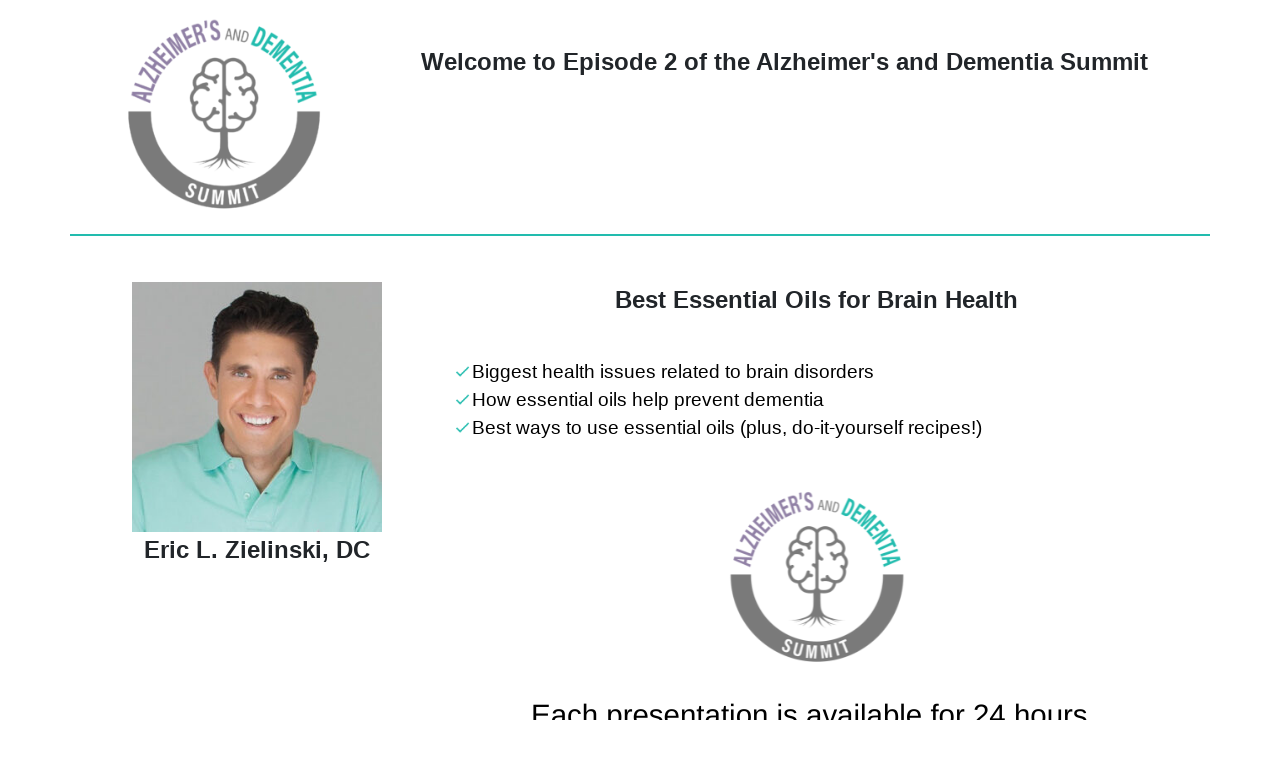

--- FILE ---
content_type: text/html; charset=UTF-8
request_url: https://alzheimersdementiasummit.com/alzday2-expired/
body_size: 27454
content:
<!DOCTYPE html>
<html dir="ltr" lang="en-US" prefix="og: https://ogp.me/ns#" prefix="og: https://ogp.me/ns#" class="no-js no-svg" data-op3-support="no-js no-svg no-webp no-avif">
<head>
    <meta charset="UTF-8">
    <meta name="viewport" content="width=device-width, initial-scale=1">
    <link rel="profile" href="https://gmpg.org/xfn/11">
    
		<!-- All in One SEO 4.9.3 - aioseo.com -->
	<meta name="description" content="Welcome to Episode 2 of the Alzheimer&#039;s and Dementia SummitEric L. Zielinski, DCBest Essential Oils for Brain HealthBiggest health issues related to brain disordersHow essential oils help prevent dementiaBest ways to use essential oils (plus, do-it-yourself recipes!)Bruce Fife, CN, NDCoconut Oil Therapy: Fueling Brain VitalityRelationship between Alzheimer’s and blood sugar imbalancesCauses for your brain to" />
	<meta name="robots" content="max-image-preview:large" />
	<link rel="canonical" href="https://alzheimersdementiasummit.com/alzday2-expired/" />
	<meta name="generator" content="All in One SEO (AIOSEO) 4.9.3" />
		<meta property="og:locale" content="en_US" />
		<meta property="og:site_name" content="Alzheimers Dementia Summit -" />
		<meta property="og:type" content="article" />
		<meta property="og:title" content="Episode 2 | Expired - Alzheimers Dementia Summit" />
		<meta property="og:description" content="Welcome to Episode 2 of the Alzheimer&#039;s and Dementia SummitEric L. Zielinski, DCBest Essential Oils for Brain HealthBiggest health issues related to brain disordersHow essential oils help prevent dementiaBest ways to use essential oils (plus, do-it-yourself recipes!)Bruce Fife, CN, NDCoconut Oil Therapy: Fueling Brain VitalityRelationship between Alzheimer’s and blood sugar imbalancesCauses for your brain to" />
		<meta property="og:url" content="https://alzheimersdementiasummit.com/alzday2-expired/" />
		<meta property="article:published_time" content="2022-01-19T17:17:52+00:00" />
		<meta property="article:modified_time" content="2025-12-08T17:48:38+00:00" />
		<meta name="twitter:card" content="summary_large_image" />
		<meta name="twitter:title" content="Episode 2 | Expired - Alzheimers Dementia Summit" />
		<meta name="twitter:description" content="Welcome to Episode 2 of the Alzheimer&#039;s and Dementia SummitEric L. Zielinski, DCBest Essential Oils for Brain HealthBiggest health issues related to brain disordersHow essential oils help prevent dementiaBest ways to use essential oils (plus, do-it-yourself recipes!)Bruce Fife, CN, NDCoconut Oil Therapy: Fueling Brain VitalityRelationship between Alzheimer’s and blood sugar imbalancesCauses for your brain to" />
		<script type="application/ld+json" class="aioseo-schema">
			{"@context":"https:\/\/schema.org","@graph":[{"@type":"BreadcrumbList","@id":"https:\/\/alzheimersdementiasummit.com\/alzday2-expired\/#breadcrumblist","itemListElement":[{"@type":"ListItem","@id":"https:\/\/alzheimersdementiasummit.com#listItem","position":1,"name":"Home","item":"https:\/\/alzheimersdementiasummit.com","nextItem":{"@type":"ListItem","@id":"https:\/\/alzheimersdementiasummit.com\/alzday2-expired\/#listItem","name":"Episode 2 | Expired"}},{"@type":"ListItem","@id":"https:\/\/alzheimersdementiasummit.com\/alzday2-expired\/#listItem","position":2,"name":"Episode 2 | Expired","previousItem":{"@type":"ListItem","@id":"https:\/\/alzheimersdementiasummit.com#listItem","name":"Home"}}]},{"@type":"Organization","@id":"https:\/\/alzheimersdementiasummit.com\/#organization","name":"Alzheimers Dementia Summit","url":"https:\/\/alzheimersdementiasummit.com\/"},{"@type":"WebPage","@id":"https:\/\/alzheimersdementiasummit.com\/alzday2-expired\/#webpage","url":"https:\/\/alzheimersdementiasummit.com\/alzday2-expired\/","name":"Episode 2 | Expired - Alzheimers Dementia Summit","description":"Welcome to Episode 2 of the Alzheimer's and Dementia SummitEric L. Zielinski, DCBest Essential Oils for Brain HealthBiggest health issues related to brain disordersHow essential oils help prevent dementiaBest ways to use essential oils (plus, do-it-yourself recipes!)Bruce Fife, CN, NDCoconut Oil Therapy: Fueling Brain VitalityRelationship between Alzheimer\u2019s and blood sugar imbalancesCauses for your brain to","inLanguage":"en-US","isPartOf":{"@id":"https:\/\/alzheimersdementiasummit.com\/#website"},"breadcrumb":{"@id":"https:\/\/alzheimersdementiasummit.com\/alzday2-expired\/#breadcrumblist"},"datePublished":"2022-01-19T17:17:52+00:00","dateModified":"2025-12-08T17:48:38+00:00"},{"@type":"WebSite","@id":"https:\/\/alzheimersdementiasummit.com\/#website","url":"https:\/\/alzheimersdementiasummit.com\/","name":"Alzheimers Dementia Summit","inLanguage":"en-US","publisher":{"@id":"https:\/\/alzheimersdementiasummit.com\/#organization"}}]}
		</script>
		<!-- All in One SEO -->


<!-- Search Engine Optimization by Rank Math - https://rankmath.com/ -->
<title>Episode 2 | Expired - Alzheimers Dementia Summit</title>
<meta name="description" content="Biggest health issues related to brain disordersHow essential oils help prevent dementiaBest ways to use essential oils (plus, do-it-yourself recipes!)"/>
<meta name="robots" content="follow, noindex"/>
<meta property="og:locale" content="en_US" />
<meta property="og:type" content="article" />
<meta property="og:title" content="Episode 2 | Expired - Alzheimers Dementia Summit" />
<meta property="og:description" content="Biggest health issues related to brain disordersHow essential oils help prevent dementiaBest ways to use essential oils (plus, do-it-yourself recipes!)" />
<meta property="og:url" content="https://alzheimersdementiasummit.com/alzday2-expired/" />
<meta property="og:site_name" content="Alzheimers Dementia Summit" />
<meta property="og:updated_time" content="2025-12-08T17:48:38+00:00" />
<meta property="og:image" content="https://alzheimersdementiasummit.com/wp-content/uploads/2022/01/ALZ16_logo.png" />
<meta property="og:image:secure_url" content="https://alzheimersdementiasummit.com/wp-content/uploads/2022/01/ALZ16_logo.png" />
<meta property="og:image:width" content="1776" />
<meta property="og:image:height" content="1500" />
<meta property="og:image:alt" content="Episode 2 | Expired" />
<meta property="og:image:type" content="image/png" />
<meta property="article:published_time" content="2022-01-19T17:17:52+00:00" />
<meta property="article:modified_time" content="2025-12-08T17:48:38+00:00" />
<meta name="twitter:card" content="summary_large_image" />
<meta name="twitter:title" content="Episode 2 | Expired - Alzheimers Dementia Summit" />
<meta name="twitter:description" content="Biggest health issues related to brain disordersHow essential oils help prevent dementiaBest ways to use essential oils (plus, do-it-yourself recipes!)" />
<meta name="twitter:image" content="https://alzheimersdementiasummit.com/wp-content/uploads/2022/01/ALZ16_logo.png" />
<meta name="twitter:label1" content="Time to read" />
<meta name="twitter:data1" content="7 minutes" />
<script type="application/ld+json" class="rank-math-schema">{"@context":"https://schema.org","@graph":[{"@type":["Person","Organization"],"@id":"https://alzheimersdementiasummit.com/#person","name":"Alzheimers Dementia Summit"},{"@type":"WebSite","@id":"https://alzheimersdementiasummit.com/#website","url":"https://alzheimersdementiasummit.com","name":"Alzheimers Dementia Summit","publisher":{"@id":"https://alzheimersdementiasummit.com/#person"},"inLanguage":"en-US"},{"@type":"ImageObject","@id":"https://alzheimersdementiasummit.com/wp-content/uploads/2023/12/ALZ-DigitalShipped-900.png","url":"https://alzheimersdementiasummit.com/wp-content/uploads/2023/12/ALZ-DigitalShipped-900.png","width":"200","height":"200","inLanguage":"en-US"},{"@type":"WebPage","@id":"https://alzheimersdementiasummit.com/alzday2-expired/#webpage","url":"https://alzheimersdementiasummit.com/alzday2-expired/","name":"Episode 2 | Expired - Alzheimers Dementia Summit","datePublished":"2022-01-19T17:17:52+00:00","dateModified":"2025-12-08T17:48:38+00:00","isPartOf":{"@id":"https://alzheimersdementiasummit.com/#website"},"primaryImageOfPage":{"@id":"https://alzheimersdementiasummit.com/wp-content/uploads/2023/12/ALZ-DigitalShipped-900.png"},"inLanguage":"en-US"},{"@type":"Person","@id":"https://alzheimersdementiasummit.com/author/andrea23/","name":"Andrea Longcrier","url":"https://alzheimersdementiasummit.com/author/andrea23/","image":{"@type":"ImageObject","@id":"https://secure.gravatar.com/avatar/a37f9eb9cf5481a83c3fbe8e5cf1da04f52ff38c94fec9a56104da094389027a?s=96&amp;d=mm&amp;r=g","url":"https://secure.gravatar.com/avatar/a37f9eb9cf5481a83c3fbe8e5cf1da04f52ff38c94fec9a56104da094389027a?s=96&amp;d=mm&amp;r=g","caption":"Andrea Longcrier","inLanguage":"en-US"}},{"@type":"Article","headline":"Episode 2 | Expired - Alzheimers Dementia Summit","datePublished":"2022-01-19T17:17:52+00:00","dateModified":"2025-12-08T17:48:38+00:00","author":{"@id":"https://alzheimersdementiasummit.com/author/andrea23/","name":"Andrea Longcrier"},"publisher":{"@id":"https://alzheimersdementiasummit.com/#person"},"description":"Biggest health issues related to brain disordersHow essential oils help prevent dementiaBest ways to use essential oils (plus, do-it-yourself recipes!)","name":"Episode 2 | Expired - Alzheimers Dementia Summit","@id":"https://alzheimersdementiasummit.com/alzday2-expired/#richSnippet","isPartOf":{"@id":"https://alzheimersdementiasummit.com/alzday2-expired/#webpage"},"image":{"@id":"https://alzheimersdementiasummit.com/wp-content/uploads/2023/12/ALZ-DigitalShipped-900.png"},"inLanguage":"en-US","mainEntityOfPage":{"@id":"https://alzheimersdementiasummit.com/alzday2-expired/#webpage"}}]}</script>
<!-- /Rank Math WordPress SEO plugin -->

<link rel="alternate" type="application/rss+xml" title="Alzheimers Dementia Summit &raquo; Feed" href="https://alzheimersdementiasummit.com/feed/" />
<link rel="alternate" type="application/rss+xml" title="Alzheimers Dementia Summit &raquo; Comments Feed" href="https://alzheimersdementiasummit.com/comments/feed/" />
<link rel="alternate" title="oEmbed (JSON)" type="application/json+oembed" href="https://alzheimersdementiasummit.com/wp-json/oembed/1.0/embed?url=https%3A%2F%2Falzheimersdementiasummit.com%2Falzday2-expired%2F" />
<link rel="alternate" title="oEmbed (XML)" type="text/xml+oembed" href="https://alzheimersdementiasummit.com/wp-json/oembed/1.0/embed?url=https%3A%2F%2Falzheimersdementiasummit.com%2Falzday2-expired%2F&#038;format=xml" />
<link rel='stylesheet' id='op3-reboot-css' href='https://alzheimersdementiasummit.com/wp-content/plugins/op-builder/public/assets/css/op3-reboot.css?build=dc68360c&#038;ver=4ff41b4c788b5787bb6a3c16f5c8e27c' type='text/css' media='all' />
<link rel='stylesheet' id='op3-frontend-stylesheet-css' href='https://alzheimersdementiasummit.com/wp-content/plugins/op-builder/public/assets/cache/page__167.main.css?build=dc68360c&#038;ver=4ff41b4c788b5787bb6a3c16f5c8e27c' type='text/css' media='all' />
<script type="text/javascript" src="https://alzheimersdementiasummit.com/wp-includes/js/jquery/jquery.min.js?ver=3.7.1" id="jquery-core-js"></script>
<script type="text/javascript" src="https://alzheimersdementiasummit.com/wp-includes/js/jquery/jquery-migrate.min.js?ver=3.4.1" id="jquery-migrate-js"></script>
<script type="text/javascript" id="op3-dashboard-tracking-js-extra">
/* <![CDATA[ */
var OPDashboardStats = {"pid":"167","pageview_record_id":null,"rest_url":"https://alzheimersdementiasummit.com/wp-json/opd/v1/opd-tracking"};
//# sourceURL=op3-dashboard-tracking-js-extra
/* ]]> */
</script>
<script type="text/javascript" src="https://alzheimersdementiasummit.com/wp-content/plugins/op-dashboard/public/assets/js/tracking.js?ver=1.2.5" id="op3-dashboard-tracking-js"></script>
<script type="text/javascript" id="op3-support-js-after">
/* <![CDATA[ */
!function(){var A=document,e=A.documentElement,t="data-op3-support",n=function(A){e.setAttribute(t,e.getAttribute(t).replace(new RegExp("no-"+A,"g"),A))},a=function(A,e){var t=new Image;t.onload=function(){n(A)},t.src="data:image/"+A+";base64,"+e};n("js"),A.createElementNS&&A.createElementNS("http://www.w3.org/2000/svg","svg").createSVGRect&&n("svg"),a("webp","UklGRhoAAABXRUJQVlA4TA0AAAAvAAAAEAcQERGIiP4HAA=="),a("avif","[base64]")}();
//# sourceURL=op3-support-js-after
/* ]]> */
</script>
<link rel="https://api.w.org/" href="https://alzheimersdementiasummit.com/wp-json/" /><link rel="alternate" title="JSON" type="application/json" href="https://alzheimersdementiasummit.com/wp-json/wp/v2/pages/167" /><link rel="EditURI" type="application/rsd+xml" title="RSD" href="https://alzheimersdementiasummit.com/xmlrpc.php?rsd" />
<meta name="generator" content="WordPress 6.9" />
<link rel='shortlink' href='https://alzheimersdementiasummit.com/?p=167' />
<!-- Global site tag (gtag.js) - Google Analytics -->
<script async src="https://www.googletagmanager.com/gtag/js?id=G-F26SPP6263"></script>
<script>
  window.dataLayer = window.dataLayer || [];
  function gtag(){dataLayer.push(arguments);}
  gtag('js', new Date());

  gtag('config', 'G-F26SPP6263');
</script>

<!-- Global site tag (gtag.js) - Google Analytics -->


<script async src="https://www.googletagmanager.com/gtag/js?id=UA-36126527-5"></script>
<script>
  window.dataLayer = window.dataLayer || [];
  function gtag(){dataLayer.push(arguments);}
  gtag('js', new Date());

  gtag('config', 'UA-36126527-5');
</script>

<!-- Facebook Pixel Code -->
<script>
!function(f,b,e,v,n,t,s)
{if(f.fbq)return;n=f.fbq=function(){n.callMethod?
n.callMethod.apply(n,arguments):n.queue.push(arguments)};
if(!f._fbq)f._fbq=n;n.push=n;n.loaded=!0;n.version='2.0';
n.queue=[];t=b.createElement(e);t.async=!0;
t.src=v;s=b.getElementsByTagName(e)[0];
s.parentNode.insertBefore(t,s)}(window, document,'script',
'https://connect.facebook.net/en_US/fbevents.js');
fbq('init', '517650979403530');
fbq('track', 'PageView');
</script>
<noscript><img height="1" width="1" style="display:none"
src="https://www.facebook.com/tr?id=517650979403530&ev=PageView&noscript=1"
/></noscript>
<!-- End Facebook Pixel Code --><style>:root { --op-magic-overlay-image: url("https://alzheimersdementiasummit.com/wp-content/plugins/op-builder/public/assets/img/elements/video/sound-on.png"); }</style><style type="text/css">.recentcomments a{display:inline !important;padding:0 !important;margin:0 !important;}</style><!-- Images used by OptimizePress -->
<link rel="preload" as="image" href="https://alzheimersdementiasummit.com/wp-content/uploads/2022/01/ALZ16_logo-300x253.png" media="screen" />
<link rel="preload" as="image" href="https://alzheimersdementiasummit.com/wp-content/uploads/2022/01/Eric-Zielinski-300x300.jpg" media="screen" />
<link rel="preload" as="image" href="https://alzheimersdementiasummit.com/wp-content/uploads/2022/01/ALZ-this-episode-is-now-over.png" media="screen" />
<!-- / OptimizePress. -->
<!-- Fonts used by OptimizePress -->
<link rel="preconnect" href="https://fonts.gstatic.com" crossorigin />
<link rel="preload" as="style" href="https://fonts.googleapis.com/css?family=Open+Sans:400,600&amp;display=swap" />
<noscript><link rel="stylesheet" href="https://fonts.googleapis.com/css?family=Open+Sans:400,600&amp;display=swap" /></noscript>
<style id="" media="print" onload="this.onload=null;this.media='all'">/* cyrillic-ext */
@font-face {
  font-family: 'Open Sans';
  font-style: normal;
  font-weight: 400;
  font-stretch: 100%;
  font-display: swap;
  src: url(/fonts.gstatic.com/s/opensans/v44/memvYaGs126MiZpBA-UvWbX2vVnXBbObj2OVTSKmu0SC55K5gw.woff2) format('woff2');
  unicode-range: U+0460-052F, U+1C80-1C8A, U+20B4, U+2DE0-2DFF, U+A640-A69F, U+FE2E-FE2F;
}
/* cyrillic */
@font-face {
  font-family: 'Open Sans';
  font-style: normal;
  font-weight: 400;
  font-stretch: 100%;
  font-display: swap;
  src: url(/fonts.gstatic.com/s/opensans/v44/memvYaGs126MiZpBA-UvWbX2vVnXBbObj2OVTSumu0SC55K5gw.woff2) format('woff2');
  unicode-range: U+0301, U+0400-045F, U+0490-0491, U+04B0-04B1, U+2116;
}
/* greek-ext */
@font-face {
  font-family: 'Open Sans';
  font-style: normal;
  font-weight: 400;
  font-stretch: 100%;
  font-display: swap;
  src: url(/fonts.gstatic.com/s/opensans/v44/memvYaGs126MiZpBA-UvWbX2vVnXBbObj2OVTSOmu0SC55K5gw.woff2) format('woff2');
  unicode-range: U+1F00-1FFF;
}
/* greek */
@font-face {
  font-family: 'Open Sans';
  font-style: normal;
  font-weight: 400;
  font-stretch: 100%;
  font-display: swap;
  src: url(/fonts.gstatic.com/s/opensans/v44/memvYaGs126MiZpBA-UvWbX2vVnXBbObj2OVTSymu0SC55K5gw.woff2) format('woff2');
  unicode-range: U+0370-0377, U+037A-037F, U+0384-038A, U+038C, U+038E-03A1, U+03A3-03FF;
}
/* hebrew */
@font-face {
  font-family: 'Open Sans';
  font-style: normal;
  font-weight: 400;
  font-stretch: 100%;
  font-display: swap;
  src: url(/fonts.gstatic.com/s/opensans/v44/memvYaGs126MiZpBA-UvWbX2vVnXBbObj2OVTS2mu0SC55K5gw.woff2) format('woff2');
  unicode-range: U+0307-0308, U+0590-05FF, U+200C-2010, U+20AA, U+25CC, U+FB1D-FB4F;
}
/* math */
@font-face {
  font-family: 'Open Sans';
  font-style: normal;
  font-weight: 400;
  font-stretch: 100%;
  font-display: swap;
  src: url(/fonts.gstatic.com/s/opensans/v44/memvYaGs126MiZpBA-UvWbX2vVnXBbObj2OVTVOmu0SC55K5gw.woff2) format('woff2');
  unicode-range: U+0302-0303, U+0305, U+0307-0308, U+0310, U+0312, U+0315, U+031A, U+0326-0327, U+032C, U+032F-0330, U+0332-0333, U+0338, U+033A, U+0346, U+034D, U+0391-03A1, U+03A3-03A9, U+03B1-03C9, U+03D1, U+03D5-03D6, U+03F0-03F1, U+03F4-03F5, U+2016-2017, U+2034-2038, U+203C, U+2040, U+2043, U+2047, U+2050, U+2057, U+205F, U+2070-2071, U+2074-208E, U+2090-209C, U+20D0-20DC, U+20E1, U+20E5-20EF, U+2100-2112, U+2114-2115, U+2117-2121, U+2123-214F, U+2190, U+2192, U+2194-21AE, U+21B0-21E5, U+21F1-21F2, U+21F4-2211, U+2213-2214, U+2216-22FF, U+2308-230B, U+2310, U+2319, U+231C-2321, U+2336-237A, U+237C, U+2395, U+239B-23B7, U+23D0, U+23DC-23E1, U+2474-2475, U+25AF, U+25B3, U+25B7, U+25BD, U+25C1, U+25CA, U+25CC, U+25FB, U+266D-266F, U+27C0-27FF, U+2900-2AFF, U+2B0E-2B11, U+2B30-2B4C, U+2BFE, U+3030, U+FF5B, U+FF5D, U+1D400-1D7FF, U+1EE00-1EEFF;
}
/* symbols */
@font-face {
  font-family: 'Open Sans';
  font-style: normal;
  font-weight: 400;
  font-stretch: 100%;
  font-display: swap;
  src: url(/fonts.gstatic.com/s/opensans/v44/memvYaGs126MiZpBA-UvWbX2vVnXBbObj2OVTUGmu0SC55K5gw.woff2) format('woff2');
  unicode-range: U+0001-000C, U+000E-001F, U+007F-009F, U+20DD-20E0, U+20E2-20E4, U+2150-218F, U+2190, U+2192, U+2194-2199, U+21AF, U+21E6-21F0, U+21F3, U+2218-2219, U+2299, U+22C4-22C6, U+2300-243F, U+2440-244A, U+2460-24FF, U+25A0-27BF, U+2800-28FF, U+2921-2922, U+2981, U+29BF, U+29EB, U+2B00-2BFF, U+4DC0-4DFF, U+FFF9-FFFB, U+10140-1018E, U+10190-1019C, U+101A0, U+101D0-101FD, U+102E0-102FB, U+10E60-10E7E, U+1D2C0-1D2D3, U+1D2E0-1D37F, U+1F000-1F0FF, U+1F100-1F1AD, U+1F1E6-1F1FF, U+1F30D-1F30F, U+1F315, U+1F31C, U+1F31E, U+1F320-1F32C, U+1F336, U+1F378, U+1F37D, U+1F382, U+1F393-1F39F, U+1F3A7-1F3A8, U+1F3AC-1F3AF, U+1F3C2, U+1F3C4-1F3C6, U+1F3CA-1F3CE, U+1F3D4-1F3E0, U+1F3ED, U+1F3F1-1F3F3, U+1F3F5-1F3F7, U+1F408, U+1F415, U+1F41F, U+1F426, U+1F43F, U+1F441-1F442, U+1F444, U+1F446-1F449, U+1F44C-1F44E, U+1F453, U+1F46A, U+1F47D, U+1F4A3, U+1F4B0, U+1F4B3, U+1F4B9, U+1F4BB, U+1F4BF, U+1F4C8-1F4CB, U+1F4D6, U+1F4DA, U+1F4DF, U+1F4E3-1F4E6, U+1F4EA-1F4ED, U+1F4F7, U+1F4F9-1F4FB, U+1F4FD-1F4FE, U+1F503, U+1F507-1F50B, U+1F50D, U+1F512-1F513, U+1F53E-1F54A, U+1F54F-1F5FA, U+1F610, U+1F650-1F67F, U+1F687, U+1F68D, U+1F691, U+1F694, U+1F698, U+1F6AD, U+1F6B2, U+1F6B9-1F6BA, U+1F6BC, U+1F6C6-1F6CF, U+1F6D3-1F6D7, U+1F6E0-1F6EA, U+1F6F0-1F6F3, U+1F6F7-1F6FC, U+1F700-1F7FF, U+1F800-1F80B, U+1F810-1F847, U+1F850-1F859, U+1F860-1F887, U+1F890-1F8AD, U+1F8B0-1F8BB, U+1F8C0-1F8C1, U+1F900-1F90B, U+1F93B, U+1F946, U+1F984, U+1F996, U+1F9E9, U+1FA00-1FA6F, U+1FA70-1FA7C, U+1FA80-1FA89, U+1FA8F-1FAC6, U+1FACE-1FADC, U+1FADF-1FAE9, U+1FAF0-1FAF8, U+1FB00-1FBFF;
}
/* vietnamese */
@font-face {
  font-family: 'Open Sans';
  font-style: normal;
  font-weight: 400;
  font-stretch: 100%;
  font-display: swap;
  src: url(/fonts.gstatic.com/s/opensans/v44/memvYaGs126MiZpBA-UvWbX2vVnXBbObj2OVTSCmu0SC55K5gw.woff2) format('woff2');
  unicode-range: U+0102-0103, U+0110-0111, U+0128-0129, U+0168-0169, U+01A0-01A1, U+01AF-01B0, U+0300-0301, U+0303-0304, U+0308-0309, U+0323, U+0329, U+1EA0-1EF9, U+20AB;
}
/* latin-ext */
@font-face {
  font-family: 'Open Sans';
  font-style: normal;
  font-weight: 400;
  font-stretch: 100%;
  font-display: swap;
  src: url(/fonts.gstatic.com/s/opensans/v44/memvYaGs126MiZpBA-UvWbX2vVnXBbObj2OVTSGmu0SC55K5gw.woff2) format('woff2');
  unicode-range: U+0100-02BA, U+02BD-02C5, U+02C7-02CC, U+02CE-02D7, U+02DD-02FF, U+0304, U+0308, U+0329, U+1D00-1DBF, U+1E00-1E9F, U+1EF2-1EFF, U+2020, U+20A0-20AB, U+20AD-20C0, U+2113, U+2C60-2C7F, U+A720-A7FF;
}
/* latin */
@font-face {
  font-family: 'Open Sans';
  font-style: normal;
  font-weight: 400;
  font-stretch: 100%;
  font-display: swap;
  src: url(/fonts.gstatic.com/s/opensans/v44/memvYaGs126MiZpBA-UvWbX2vVnXBbObj2OVTS-mu0SC55I.woff2) format('woff2');
  unicode-range: U+0000-00FF, U+0131, U+0152-0153, U+02BB-02BC, U+02C6, U+02DA, U+02DC, U+0304, U+0308, U+0329, U+2000-206F, U+20AC, U+2122, U+2191, U+2193, U+2212, U+2215, U+FEFF, U+FFFD;
}
/* cyrillic-ext */
@font-face {
  font-family: 'Open Sans';
  font-style: normal;
  font-weight: 600;
  font-stretch: 100%;
  font-display: swap;
  src: url(/fonts.gstatic.com/s/opensans/v44/memvYaGs126MiZpBA-UvWbX2vVnXBbObj2OVTSKmu0SC55K5gw.woff2) format('woff2');
  unicode-range: U+0460-052F, U+1C80-1C8A, U+20B4, U+2DE0-2DFF, U+A640-A69F, U+FE2E-FE2F;
}
/* cyrillic */
@font-face {
  font-family: 'Open Sans';
  font-style: normal;
  font-weight: 600;
  font-stretch: 100%;
  font-display: swap;
  src: url(/fonts.gstatic.com/s/opensans/v44/memvYaGs126MiZpBA-UvWbX2vVnXBbObj2OVTSumu0SC55K5gw.woff2) format('woff2');
  unicode-range: U+0301, U+0400-045F, U+0490-0491, U+04B0-04B1, U+2116;
}
/* greek-ext */
@font-face {
  font-family: 'Open Sans';
  font-style: normal;
  font-weight: 600;
  font-stretch: 100%;
  font-display: swap;
  src: url(/fonts.gstatic.com/s/opensans/v44/memvYaGs126MiZpBA-UvWbX2vVnXBbObj2OVTSOmu0SC55K5gw.woff2) format('woff2');
  unicode-range: U+1F00-1FFF;
}
/* greek */
@font-face {
  font-family: 'Open Sans';
  font-style: normal;
  font-weight: 600;
  font-stretch: 100%;
  font-display: swap;
  src: url(/fonts.gstatic.com/s/opensans/v44/memvYaGs126MiZpBA-UvWbX2vVnXBbObj2OVTSymu0SC55K5gw.woff2) format('woff2');
  unicode-range: U+0370-0377, U+037A-037F, U+0384-038A, U+038C, U+038E-03A1, U+03A3-03FF;
}
/* hebrew */
@font-face {
  font-family: 'Open Sans';
  font-style: normal;
  font-weight: 600;
  font-stretch: 100%;
  font-display: swap;
  src: url(/fonts.gstatic.com/s/opensans/v44/memvYaGs126MiZpBA-UvWbX2vVnXBbObj2OVTS2mu0SC55K5gw.woff2) format('woff2');
  unicode-range: U+0307-0308, U+0590-05FF, U+200C-2010, U+20AA, U+25CC, U+FB1D-FB4F;
}
/* math */
@font-face {
  font-family: 'Open Sans';
  font-style: normal;
  font-weight: 600;
  font-stretch: 100%;
  font-display: swap;
  src: url(/fonts.gstatic.com/s/opensans/v44/memvYaGs126MiZpBA-UvWbX2vVnXBbObj2OVTVOmu0SC55K5gw.woff2) format('woff2');
  unicode-range: U+0302-0303, U+0305, U+0307-0308, U+0310, U+0312, U+0315, U+031A, U+0326-0327, U+032C, U+032F-0330, U+0332-0333, U+0338, U+033A, U+0346, U+034D, U+0391-03A1, U+03A3-03A9, U+03B1-03C9, U+03D1, U+03D5-03D6, U+03F0-03F1, U+03F4-03F5, U+2016-2017, U+2034-2038, U+203C, U+2040, U+2043, U+2047, U+2050, U+2057, U+205F, U+2070-2071, U+2074-208E, U+2090-209C, U+20D0-20DC, U+20E1, U+20E5-20EF, U+2100-2112, U+2114-2115, U+2117-2121, U+2123-214F, U+2190, U+2192, U+2194-21AE, U+21B0-21E5, U+21F1-21F2, U+21F4-2211, U+2213-2214, U+2216-22FF, U+2308-230B, U+2310, U+2319, U+231C-2321, U+2336-237A, U+237C, U+2395, U+239B-23B7, U+23D0, U+23DC-23E1, U+2474-2475, U+25AF, U+25B3, U+25B7, U+25BD, U+25C1, U+25CA, U+25CC, U+25FB, U+266D-266F, U+27C0-27FF, U+2900-2AFF, U+2B0E-2B11, U+2B30-2B4C, U+2BFE, U+3030, U+FF5B, U+FF5D, U+1D400-1D7FF, U+1EE00-1EEFF;
}
/* symbols */
@font-face {
  font-family: 'Open Sans';
  font-style: normal;
  font-weight: 600;
  font-stretch: 100%;
  font-display: swap;
  src: url(/fonts.gstatic.com/s/opensans/v44/memvYaGs126MiZpBA-UvWbX2vVnXBbObj2OVTUGmu0SC55K5gw.woff2) format('woff2');
  unicode-range: U+0001-000C, U+000E-001F, U+007F-009F, U+20DD-20E0, U+20E2-20E4, U+2150-218F, U+2190, U+2192, U+2194-2199, U+21AF, U+21E6-21F0, U+21F3, U+2218-2219, U+2299, U+22C4-22C6, U+2300-243F, U+2440-244A, U+2460-24FF, U+25A0-27BF, U+2800-28FF, U+2921-2922, U+2981, U+29BF, U+29EB, U+2B00-2BFF, U+4DC0-4DFF, U+FFF9-FFFB, U+10140-1018E, U+10190-1019C, U+101A0, U+101D0-101FD, U+102E0-102FB, U+10E60-10E7E, U+1D2C0-1D2D3, U+1D2E0-1D37F, U+1F000-1F0FF, U+1F100-1F1AD, U+1F1E6-1F1FF, U+1F30D-1F30F, U+1F315, U+1F31C, U+1F31E, U+1F320-1F32C, U+1F336, U+1F378, U+1F37D, U+1F382, U+1F393-1F39F, U+1F3A7-1F3A8, U+1F3AC-1F3AF, U+1F3C2, U+1F3C4-1F3C6, U+1F3CA-1F3CE, U+1F3D4-1F3E0, U+1F3ED, U+1F3F1-1F3F3, U+1F3F5-1F3F7, U+1F408, U+1F415, U+1F41F, U+1F426, U+1F43F, U+1F441-1F442, U+1F444, U+1F446-1F449, U+1F44C-1F44E, U+1F453, U+1F46A, U+1F47D, U+1F4A3, U+1F4B0, U+1F4B3, U+1F4B9, U+1F4BB, U+1F4BF, U+1F4C8-1F4CB, U+1F4D6, U+1F4DA, U+1F4DF, U+1F4E3-1F4E6, U+1F4EA-1F4ED, U+1F4F7, U+1F4F9-1F4FB, U+1F4FD-1F4FE, U+1F503, U+1F507-1F50B, U+1F50D, U+1F512-1F513, U+1F53E-1F54A, U+1F54F-1F5FA, U+1F610, U+1F650-1F67F, U+1F687, U+1F68D, U+1F691, U+1F694, U+1F698, U+1F6AD, U+1F6B2, U+1F6B9-1F6BA, U+1F6BC, U+1F6C6-1F6CF, U+1F6D3-1F6D7, U+1F6E0-1F6EA, U+1F6F0-1F6F3, U+1F6F7-1F6FC, U+1F700-1F7FF, U+1F800-1F80B, U+1F810-1F847, U+1F850-1F859, U+1F860-1F887, U+1F890-1F8AD, U+1F8B0-1F8BB, U+1F8C0-1F8C1, U+1F900-1F90B, U+1F93B, U+1F946, U+1F984, U+1F996, U+1F9E9, U+1FA00-1FA6F, U+1FA70-1FA7C, U+1FA80-1FA89, U+1FA8F-1FAC6, U+1FACE-1FADC, U+1FADF-1FAE9, U+1FAF0-1FAF8, U+1FB00-1FBFF;
}
/* vietnamese */
@font-face {
  font-family: 'Open Sans';
  font-style: normal;
  font-weight: 600;
  font-stretch: 100%;
  font-display: swap;
  src: url(/fonts.gstatic.com/s/opensans/v44/memvYaGs126MiZpBA-UvWbX2vVnXBbObj2OVTSCmu0SC55K5gw.woff2) format('woff2');
  unicode-range: U+0102-0103, U+0110-0111, U+0128-0129, U+0168-0169, U+01A0-01A1, U+01AF-01B0, U+0300-0301, U+0303-0304, U+0308-0309, U+0323, U+0329, U+1EA0-1EF9, U+20AB;
}
/* latin-ext */
@font-face {
  font-family: 'Open Sans';
  font-style: normal;
  font-weight: 600;
  font-stretch: 100%;
  font-display: swap;
  src: url(/fonts.gstatic.com/s/opensans/v44/memvYaGs126MiZpBA-UvWbX2vVnXBbObj2OVTSGmu0SC55K5gw.woff2) format('woff2');
  unicode-range: U+0100-02BA, U+02BD-02C5, U+02C7-02CC, U+02CE-02D7, U+02DD-02FF, U+0304, U+0308, U+0329, U+1D00-1DBF, U+1E00-1E9F, U+1EF2-1EFF, U+2020, U+20A0-20AB, U+20AD-20C0, U+2113, U+2C60-2C7F, U+A720-A7FF;
}
/* latin */
@font-face {
  font-family: 'Open Sans';
  font-style: normal;
  font-weight: 600;
  font-stretch: 100%;
  font-display: swap;
  src: url(/fonts.gstatic.com/s/opensans/v44/memvYaGs126MiZpBA-UvWbX2vVnXBbObj2OVTS-mu0SC55I.woff2) format('woff2');
  unicode-range: U+0000-00FF, U+0131, U+0152-0153, U+02BB-02BC, U+02C6, U+02DA, U+02DC, U+0304, U+0308, U+0329, U+2000-206F, U+20AC, U+2122, U+2191, U+2193, U+2212, U+2215, U+FEFF, U+FFFD;
}
</style>
<!-- / OptimizePress. -->
<link rel="icon" href="https://alzheimersdementiasummit.com/wp-content/uploads/2022/01/cropped-ALZ-favicon-32x32.png" sizes="32x32" />
<link rel="icon" href="https://alzheimersdementiasummit.com/wp-content/uploads/2022/01/cropped-ALZ-favicon-192x192.png" sizes="192x192" />
<link rel="apple-touch-icon" href="https://alzheimersdementiasummit.com/wp-content/uploads/2022/01/cropped-ALZ-favicon-180x180.png" />
<meta name="msapplication-TileImage" content="https://alzheimersdementiasummit.com/wp-content/uploads/2022/01/cropped-ALZ-favicon-270x270.png" />
		<style type="text/css" id="wp-custom-css">
			/* General CSS */

/* Form CSS */

#inf_form_ceca92f5a80fce139ff33891eee48125, #inf_form_cc3c5e5487cfb910b706e0b450ac557d {
	padding: 20px !important;
}

#op3-element-qTwyJ7a3 {background: #9282A6 !important; }

#inf_form_ceca92f5a80fce139ff33891eee48125 input, #inf_form_ceca92f5a80fce139ff33891eee48125 button, #inf_form_cc3c5e5487cfb910b706e0b450ac557d input, #inf_form_cc3c5e5487cfb910b706e0b450ac557d button {
	width: 100% !important;
	margin: 5px 0 !important;
	border: 2px solid lightgray !important;
	border-radius: 25px;
	padding: 10px 20px;
}

#inf_form_ceca92f5a80fce139ff33891eee48125 button, #inf_form_cc3c5e5487cfb910b706e0b450ac557d button {
	background: #22BCAE !important;
	color: white !important;
	text-transform: uppercase !important;
	font-weight: bold !important;
}		</style>
		<style id="op3-custom-css"></style><style id='global-styles-inline-css' type='text/css'>
:root{--wp--preset--aspect-ratio--square: 1;--wp--preset--aspect-ratio--4-3: 4/3;--wp--preset--aspect-ratio--3-4: 3/4;--wp--preset--aspect-ratio--3-2: 3/2;--wp--preset--aspect-ratio--2-3: 2/3;--wp--preset--aspect-ratio--16-9: 16/9;--wp--preset--aspect-ratio--9-16: 9/16;--wp--preset--color--black: #000000;--wp--preset--color--cyan-bluish-gray: #abb8c3;--wp--preset--color--white: #ffffff;--wp--preset--color--pale-pink: #f78da7;--wp--preset--color--vivid-red: #cf2e2e;--wp--preset--color--luminous-vivid-orange: #ff6900;--wp--preset--color--luminous-vivid-amber: #fcb900;--wp--preset--color--light-green-cyan: #7bdcb5;--wp--preset--color--vivid-green-cyan: #00d084;--wp--preset--color--pale-cyan-blue: #8ed1fc;--wp--preset--color--vivid-cyan-blue: #0693e3;--wp--preset--color--vivid-purple: #9b51e0;--wp--preset--gradient--vivid-cyan-blue-to-vivid-purple: linear-gradient(135deg,rgb(6,147,227) 0%,rgb(155,81,224) 100%);--wp--preset--gradient--light-green-cyan-to-vivid-green-cyan: linear-gradient(135deg,rgb(122,220,180) 0%,rgb(0,208,130) 100%);--wp--preset--gradient--luminous-vivid-amber-to-luminous-vivid-orange: linear-gradient(135deg,rgb(252,185,0) 0%,rgb(255,105,0) 100%);--wp--preset--gradient--luminous-vivid-orange-to-vivid-red: linear-gradient(135deg,rgb(255,105,0) 0%,rgb(207,46,46) 100%);--wp--preset--gradient--very-light-gray-to-cyan-bluish-gray: linear-gradient(135deg,rgb(238,238,238) 0%,rgb(169,184,195) 100%);--wp--preset--gradient--cool-to-warm-spectrum: linear-gradient(135deg,rgb(74,234,220) 0%,rgb(151,120,209) 20%,rgb(207,42,186) 40%,rgb(238,44,130) 60%,rgb(251,105,98) 80%,rgb(254,248,76) 100%);--wp--preset--gradient--blush-light-purple: linear-gradient(135deg,rgb(255,206,236) 0%,rgb(152,150,240) 100%);--wp--preset--gradient--blush-bordeaux: linear-gradient(135deg,rgb(254,205,165) 0%,rgb(254,45,45) 50%,rgb(107,0,62) 100%);--wp--preset--gradient--luminous-dusk: linear-gradient(135deg,rgb(255,203,112) 0%,rgb(199,81,192) 50%,rgb(65,88,208) 100%);--wp--preset--gradient--pale-ocean: linear-gradient(135deg,rgb(255,245,203) 0%,rgb(182,227,212) 50%,rgb(51,167,181) 100%);--wp--preset--gradient--electric-grass: linear-gradient(135deg,rgb(202,248,128) 0%,rgb(113,206,126) 100%);--wp--preset--gradient--midnight: linear-gradient(135deg,rgb(2,3,129) 0%,rgb(40,116,252) 100%);--wp--preset--font-size--small: 13px;--wp--preset--font-size--medium: 20px;--wp--preset--font-size--large: 36px;--wp--preset--font-size--x-large: 42px;--wp--preset--spacing--20: 0.44rem;--wp--preset--spacing--30: 0.67rem;--wp--preset--spacing--40: 1rem;--wp--preset--spacing--50: 1.5rem;--wp--preset--spacing--60: 2.25rem;--wp--preset--spacing--70: 3.38rem;--wp--preset--spacing--80: 5.06rem;--wp--preset--shadow--natural: 6px 6px 9px rgba(0, 0, 0, 0.2);--wp--preset--shadow--deep: 12px 12px 50px rgba(0, 0, 0, 0.4);--wp--preset--shadow--sharp: 6px 6px 0px rgba(0, 0, 0, 0.2);--wp--preset--shadow--outlined: 6px 6px 0px -3px rgb(255, 255, 255), 6px 6px rgb(0, 0, 0);--wp--preset--shadow--crisp: 6px 6px 0px rgb(0, 0, 0);}:where(.is-layout-flex){gap: 0.5em;}:where(.is-layout-grid){gap: 0.5em;}body .is-layout-flex{display: flex;}.is-layout-flex{flex-wrap: wrap;align-items: center;}.is-layout-flex > :is(*, div){margin: 0;}body .is-layout-grid{display: grid;}.is-layout-grid > :is(*, div){margin: 0;}:where(.wp-block-columns.is-layout-flex){gap: 2em;}:where(.wp-block-columns.is-layout-grid){gap: 2em;}:where(.wp-block-post-template.is-layout-flex){gap: 1.25em;}:where(.wp-block-post-template.is-layout-grid){gap: 1.25em;}.has-black-color{color: var(--wp--preset--color--black) !important;}.has-cyan-bluish-gray-color{color: var(--wp--preset--color--cyan-bluish-gray) !important;}.has-white-color{color: var(--wp--preset--color--white) !important;}.has-pale-pink-color{color: var(--wp--preset--color--pale-pink) !important;}.has-vivid-red-color{color: var(--wp--preset--color--vivid-red) !important;}.has-luminous-vivid-orange-color{color: var(--wp--preset--color--luminous-vivid-orange) !important;}.has-luminous-vivid-amber-color{color: var(--wp--preset--color--luminous-vivid-amber) !important;}.has-light-green-cyan-color{color: var(--wp--preset--color--light-green-cyan) !important;}.has-vivid-green-cyan-color{color: var(--wp--preset--color--vivid-green-cyan) !important;}.has-pale-cyan-blue-color{color: var(--wp--preset--color--pale-cyan-blue) !important;}.has-vivid-cyan-blue-color{color: var(--wp--preset--color--vivid-cyan-blue) !important;}.has-vivid-purple-color{color: var(--wp--preset--color--vivid-purple) !important;}.has-black-background-color{background-color: var(--wp--preset--color--black) !important;}.has-cyan-bluish-gray-background-color{background-color: var(--wp--preset--color--cyan-bluish-gray) !important;}.has-white-background-color{background-color: var(--wp--preset--color--white) !important;}.has-pale-pink-background-color{background-color: var(--wp--preset--color--pale-pink) !important;}.has-vivid-red-background-color{background-color: var(--wp--preset--color--vivid-red) !important;}.has-luminous-vivid-orange-background-color{background-color: var(--wp--preset--color--luminous-vivid-orange) !important;}.has-luminous-vivid-amber-background-color{background-color: var(--wp--preset--color--luminous-vivid-amber) !important;}.has-light-green-cyan-background-color{background-color: var(--wp--preset--color--light-green-cyan) !important;}.has-vivid-green-cyan-background-color{background-color: var(--wp--preset--color--vivid-green-cyan) !important;}.has-pale-cyan-blue-background-color{background-color: var(--wp--preset--color--pale-cyan-blue) !important;}.has-vivid-cyan-blue-background-color{background-color: var(--wp--preset--color--vivid-cyan-blue) !important;}.has-vivid-purple-background-color{background-color: var(--wp--preset--color--vivid-purple) !important;}.has-black-border-color{border-color: var(--wp--preset--color--black) !important;}.has-cyan-bluish-gray-border-color{border-color: var(--wp--preset--color--cyan-bluish-gray) !important;}.has-white-border-color{border-color: var(--wp--preset--color--white) !important;}.has-pale-pink-border-color{border-color: var(--wp--preset--color--pale-pink) !important;}.has-vivid-red-border-color{border-color: var(--wp--preset--color--vivid-red) !important;}.has-luminous-vivid-orange-border-color{border-color: var(--wp--preset--color--luminous-vivid-orange) !important;}.has-luminous-vivid-amber-border-color{border-color: var(--wp--preset--color--luminous-vivid-amber) !important;}.has-light-green-cyan-border-color{border-color: var(--wp--preset--color--light-green-cyan) !important;}.has-vivid-green-cyan-border-color{border-color: var(--wp--preset--color--vivid-green-cyan) !important;}.has-pale-cyan-blue-border-color{border-color: var(--wp--preset--color--pale-cyan-blue) !important;}.has-vivid-cyan-blue-border-color{border-color: var(--wp--preset--color--vivid-cyan-blue) !important;}.has-vivid-purple-border-color{border-color: var(--wp--preset--color--vivid-purple) !important;}.has-vivid-cyan-blue-to-vivid-purple-gradient-background{background: var(--wp--preset--gradient--vivid-cyan-blue-to-vivid-purple) !important;}.has-light-green-cyan-to-vivid-green-cyan-gradient-background{background: var(--wp--preset--gradient--light-green-cyan-to-vivid-green-cyan) !important;}.has-luminous-vivid-amber-to-luminous-vivid-orange-gradient-background{background: var(--wp--preset--gradient--luminous-vivid-amber-to-luminous-vivid-orange) !important;}.has-luminous-vivid-orange-to-vivid-red-gradient-background{background: var(--wp--preset--gradient--luminous-vivid-orange-to-vivid-red) !important;}.has-very-light-gray-to-cyan-bluish-gray-gradient-background{background: var(--wp--preset--gradient--very-light-gray-to-cyan-bluish-gray) !important;}.has-cool-to-warm-spectrum-gradient-background{background: var(--wp--preset--gradient--cool-to-warm-spectrum) !important;}.has-blush-light-purple-gradient-background{background: var(--wp--preset--gradient--blush-light-purple) !important;}.has-blush-bordeaux-gradient-background{background: var(--wp--preset--gradient--blush-bordeaux) !important;}.has-luminous-dusk-gradient-background{background: var(--wp--preset--gradient--luminous-dusk) !important;}.has-pale-ocean-gradient-background{background: var(--wp--preset--gradient--pale-ocean) !important;}.has-electric-grass-gradient-background{background: var(--wp--preset--gradient--electric-grass) !important;}.has-midnight-gradient-background{background: var(--wp--preset--gradient--midnight) !important;}.has-small-font-size{font-size: var(--wp--preset--font-size--small) !important;}.has-medium-font-size{font-size: var(--wp--preset--font-size--medium) !important;}.has-large-font-size{font-size: var(--wp--preset--font-size--large) !important;}.has-x-large-font-size{font-size: var(--wp--preset--font-size--x-large) !important;}
/*# sourceURL=global-styles-inline-css */
</style>
</head>

<body data-rsssl=1 class="wp-singular page-template page-template-op_builder_blank page page-id-167 wp-theme-op-smart-theme3 op-navbar-fixed">

<div class="op3-designer-element op3-designer-element--content">
<div data-op3-children="16"><div id="op3-element-XiGFtbnS" class="op3-element " data-op3-uuid="XiGFtbnS" data-op3-gid="" data-op3-element-type="section" data-op3-element-spec="" data-op3-element-caption="Section #XiGFtbnS" data-op-visibility-hidden="0" data-op-element-hidden="0" data-op3-style-id="" data-op3-has-children="1"><div data-op3-element-container><div data-op3-children="2"><div id="op3-element-iRSRSLN2" class="op3-element " data-op3-uuid="iRSRSLN2" data-op3-gid="" data-op3-element-type="row" data-op3-element-spec="" data-op3-element-caption="Row #iRSRSLN2" data-op-visibility-hidden="0" data-op-element-hidden="0" data-op3-style-id="" data-op3-has-children="1"><div data-op3-element-container><div data-op3-children="2" data-op3-stack-columns-desktop="0" data-op3-stack-columns-desktop-reverse="0" data-op3-stack-columns-tablet="0" data-op3-stack-columns-tablet-reverse="0" data-op3-stack-columns-mobile="1" data-op3-stack-columns-mobile-reverse="0" data-op3-wrap-columns-desktop="0" data-op3-wrap-columns-tablet="0" data-op3-wrap-columns-mobile="0"><div id="op3-element-5D55RLpK" class="op3-element " data-op3-uuid="5D55RLpK" data-op3-gid="" data-op3-element-type="column" data-op3-element-spec="" data-op3-element-caption="Column #5D55RLpK" data-op-visibility-hidden="0" data-op-element-hidden="0" data-op3-style-id="" data-op3-has-children="1"><div class="op3-column-content op3-background-parent"><div data-op3-element-container><div data-op3-children="1"><div id="op3-element-Vr3FMlG9" class="op3-element " data-op3-uuid="Vr3FMlG9" data-op3-gid="" data-op3-element-type="image" data-op3-element-spec="" data-op3-element-caption="Image #Vr3FMlG9" data-op-visibility-hidden="0" data-op-element-hidden="0" data-op3-style-id="" data-op3-has-children="0"><div class="op3-element__container op3-element-image__container"><figure class="op3-element__wrapper op3-element-image__wrapper"><img fetchpriority="high" class="op3-element__image op3-element-image__image" src="https://alzheimersdementiasummit.com/wp-content/uploads/2022/01/ALZ16_logo-300x253.png" alt="" title="ALZ16_logo" width="300" height="253" data-op3-attachment-id="27" /></figure></div></div></div></div></div></div><div id="op3-element-ADfY2Aft" class="op3-element " data-op3-uuid="ADfY2Aft" data-op3-gid="" data-op3-element-type="column" data-op3-element-spec="" data-op3-element-caption="Column #ADfY2Aft" data-op-visibility-hidden="0" data-op-element-hidden="0" data-op3-style-id="" data-op3-has-children="1"><div class="op3-column-content op3-background-parent"><div data-op3-element-container><div data-op3-children="1"><div id="op3-element-AovL8Oee" class="op3-element " data-op3-uuid="AovL8Oee" data-op3-gid="" data-op3-element-type="headline" data-op3-element-spec="" data-op3-element-caption="Headline #AovL8Oee" data-op-visibility-hidden="0" data-op-element-hidden="0" data-op3-style-id="" data-op3-has-children="0"><div class="op3-element__container op3-element-headline__container"><div class="op3-element__contenteditable op3-element-headline__contenteditable op3-element-headline__contenteditable--html" data-op3-contenteditable><h2><br>Welcome to Episode 2 of the Alzheimer's and Dementia Summit<br></h2></div></div></div></div></div></div></div></div></div></div><div id="op3-element-M5AqT2Tz" class="op3-element " data-op3-uuid="M5AqT2Tz" data-op3-gid="" data-op3-element-type="row" data-op3-element-spec="" data-op3-element-caption="Row #M5AqT2Tz" data-op-visibility-hidden="0" data-op-element-hidden="0" data-op3-style-id="" data-op3-has-children="1"><div data-op3-element-container><div data-op3-children="1" data-op3-stack-columns-desktop="0" data-op3-stack-columns-desktop-reverse="0" data-op3-stack-columns-tablet="0" data-op3-stack-columns-tablet-reverse="0" data-op3-stack-columns-mobile="1" data-op3-stack-columns-mobile-reverse="0" data-op3-wrap-columns-desktop="0" data-op3-wrap-columns-tablet="0" data-op3-wrap-columns-mobile="0"><div id="op3-element-FRcw13zf" class="op3-element " data-op3-uuid="FRcw13zf" data-op3-gid="" data-op3-element-type="column" data-op3-element-spec="" data-op3-element-caption="Column #FRcw13zf" data-op-visibility-hidden="0" data-op-element-hidden="0" data-op3-style-id="" data-op3-has-children="1"><div class="op3-column-content op3-background-parent"><div data-op3-element-container><div data-op3-children="1"><div id="op3-element-e7ZcdH3I" class="op3-element " data-op3-uuid="e7ZcdH3I" data-op3-gid="" data-op3-element-type="horizontalline" data-op3-element-spec="" data-op3-element-caption="Horizontal Line #e7ZcdH3I" data-op-visibility-hidden="0" data-op-element-hidden="0" data-op3-style-id="" data-op3-has-children="0"><hr class="horizontal-line" /></div></div></div></div></div></div></div></div></div></div></div><div id="op3-element-73FcslcB" class="op3-element " data-op3-uuid="73FcslcB" data-op3-gid="" data-op3-element-type="section" data-op3-element-spec="" data-op3-element-caption="Section #73FcslcB" data-op-visibility-hidden="0" data-op-element-hidden="0" data-op3-style-id="" data-op3-has-children="1"><div data-op3-element-container><div data-op3-children="2"><div id="op3-element-Vq3LwGhg" class="op3-element " data-op3-uuid="Vq3LwGhg" data-op3-gid="" data-op3-element-type="row" data-op3-element-spec="" data-op3-element-caption="Row #Vq3LwGhg" data-op-visibility-hidden="0" data-op-element-hidden="0" data-op3-style-id="" data-op3-has-children="1"><div data-op3-element-container><div data-op3-children="2" data-op3-stack-columns-desktop="0" data-op3-stack-columns-desktop-reverse="0" data-op3-stack-columns-tablet="0" data-op3-stack-columns-tablet-reverse="0" data-op3-stack-columns-mobile="1" data-op3-stack-columns-mobile-reverse="0" data-op3-wrap-columns-desktop="0" data-op3-wrap-columns-tablet="0" data-op3-wrap-columns-mobile="0"><div id="op3-element-YHOn9I2l" class="op3-element " data-op3-uuid="YHOn9I2l" data-op3-gid="" data-op3-element-type="column" data-op3-element-spec="" data-op3-element-caption="Column #YHOn9I2l" data-op-visibility-hidden="0" data-op-element-hidden="0" data-op3-style-id="" data-op3-has-children="1"><div class="op3-column-content op3-background-parent"><div data-op3-element-container><div data-op3-children="2"><div id="op3-element-1HuIB5yK" class="op3-element " data-op3-uuid="1HuIB5yK" data-op3-gid="" data-op3-element-type="image" data-op3-element-spec="" data-op3-element-caption="Image #1HuIB5yK" data-op-visibility-hidden="0" data-op-element-hidden="0" data-op3-style-id="" data-op3-has-children="0"><div class="op3-element__container op3-element-image__container"><figure class="op3-element__wrapper op3-element-image__wrapper"><img class="op3-element__image op3-element-image__image" src="https://alzheimersdementiasummit.com/wp-content/uploads/2022/01/Eric-Zielinski-300x300.jpg" alt="" title="Eric Zielinski" width="300" height="300" data-op3-attachment-id="97" /></figure></div></div><div id="op3-element-tclESFRx" class="op3-element " data-op3-uuid="tclESFRx" data-op3-gid="" data-op3-element-type="headline" data-op3-element-spec="" data-op3-element-caption="Headline #tclESFRx" data-op-visibility-hidden="0" data-op-element-hidden="0" data-op3-style-id="" data-op3-has-children="0"><div class="op3-element__container op3-element-headline__container"><div class="op3-element__contenteditable op3-element-headline__contenteditable op3-element-headline__contenteditable--html" data-op3-contenteditable><h2>Eric L. Zielinski, DC<br></h2></div></div></div></div></div></div></div><div id="op3-element-XYCAC0uE" class="op3-element " data-op3-uuid="XYCAC0uE" data-op3-gid="" data-op3-element-type="column" data-op3-element-spec="" data-op3-element-caption="Column #XYCAC0uE" data-op-visibility-hidden="0" data-op-element-hidden="0" data-op3-style-id="" data-op3-has-children="1"><div class="op3-column-content op3-background-parent"><div data-op3-element-container><div data-op3-children="3"><div id="op3-element-fWLBOGtK" class="op3-element " data-op3-uuid="fWLBOGtK" data-op3-gid="" data-op3-element-type="headline" data-op3-element-spec="" data-op3-element-caption="Headline #fWLBOGtK" data-op-visibility-hidden="0" data-op-element-hidden="0" data-op3-style-id="" data-op3-has-children="0"><div class="op3-element__container op3-element-headline__container"><div class="op3-element__contenteditable op3-element-headline__contenteditable op3-element-headline__contenteditable--html" data-op3-contenteditable><h2>Best Essential Oils for Brain Health<br></h2></div></div></div><div id="op3-element-EN53Am0n" class="op3-element " data-op3-uuid="EN53Am0n" data-op3-gid="" data-op3-element-type="bulletblock" data-op3-element-spec="" data-op3-element-caption="Bullet Block #EN53Am0n" data-op-visibility-hidden="0" data-op-element-hidden="0" data-op3-style-id="" data-op3-has-children="1"><div class="op3-element__container op3-element-bulletblock__container"><div class="op3-element__children op3-element-bulletblock__children" data-op3-children="3"><div id="op3-element-go35LfuI" class="op3-element " data-op3-uuid="go35LfuI" data-op3-gid="" data-op3-element-type="bulletlist" data-op3-element-spec="" data-op3-element-caption="Bullet List #go35LfuI" data-op-visibility-hidden="0" data-op-element-hidden="0" data-op3-style-id="" data-op3-has-children="0"><div class="op3-element__container op3-element-bulletlist__container"><i class="op3-element__image op3-element-bulletlist__image op3-element__bullet op3-element-bulletlist__bullet"><svg width="1em" height="1em"><image href="https://alzheimersdementiasummit.com/wp-content/uploads/2022/01/Check_green.png"></image></svg></i><div class="op3-element__text op3-element-bulletlist__text" data-op3-contenteditable><div>Biggest health issues related to brain disorders<br></div></div></div></div><div id="op3-element-gJNup09y" class="op3-element " data-op3-uuid="gJNup09y" data-op3-gid="" data-op3-element-type="bulletlist" data-op3-element-spec="" data-op3-element-caption="Bullet List #gJNup09y" data-op-visibility-hidden="0" data-op-element-hidden="0" data-op3-style-id="" data-op3-has-children="0"><div class="op3-element__container op3-element-bulletlist__container"><i class="op3-element__image op3-element-bulletlist__image op3-element__bullet op3-element-bulletlist__bullet"><svg width="1em" height="1em"><image href="https://alzheimersdementiasummit.com/wp-content/uploads/2022/01/Check_green.png"></image></svg></i><div class="op3-element__text op3-element-bulletlist__text" data-op3-contenteditable><div>How essential oils help prevent dementia<br></div></div></div></div><div id="op3-element-VNaviulM" class="op3-element " data-op3-uuid="VNaviulM" data-op3-gid="" data-op3-element-type="bulletlist" data-op3-element-spec="" data-op3-element-caption="Bullet List #VNaviulM" data-op-visibility-hidden="0" data-op-element-hidden="0" data-op3-style-id="" data-op3-has-children="0"><div class="op3-element__container op3-element-bulletlist__container"><i class="op3-element__image op3-element-bulletlist__image op3-element__bullet op3-element-bulletlist__bullet"><svg width="1em" height="1em"><image href="https://alzheimersdementiasummit.com/wp-content/uploads/2022/01/Check_green.png"></image></svg></i><div class="op3-element__text op3-element-bulletlist__text" data-op3-contenteditable><div>Best ways to use essential oils (plus, do-it-yourself recipes!)<br></div></div></div></div></div></div></div><div id="op3-element-msBnh0Cb" class="op3-element " data-op3-uuid="msBnh0Cb" data-op3-gid="" data-op3-element-type="image" data-op3-element-spec="" data-op3-element-caption="Image #msBnh0Cb" data-op-visibility-hidden="0" data-op-element-hidden="0" data-op3-style-id="" data-op3-has-children="0"><div class="op3-element__container op3-element-image__container"><figure class="op3-element__wrapper op3-element-image__wrapper"><img class="op3-element__image op3-element-image__image" src="https://alzheimersdementiasummit.com/wp-content/uploads/2022/01/ALZ-this-episode-is-now-over.png" alt="" title="ALZ - this episode is now over" width="640" height="360" data-op3-attachment-id="165" /></figure></div></div></div></div></div></div></div></div></div><div id="op3-element-flWqlZ2I" class="op3-element " data-op3-uuid="flWqlZ2I" data-op3-gid="" data-op3-element-type="row" data-op3-element-spec="" data-op3-element-caption="Row #flWqlZ2I" data-op-visibility-hidden="0" data-op-element-hidden="0" data-op3-style-id="" data-op3-has-children="1"><div data-op3-element-container><div data-op3-children="1" data-op3-stack-columns-desktop="0" data-op3-stack-columns-desktop-reverse="0" data-op3-stack-columns-tablet="0" data-op3-stack-columns-tablet-reverse="0" data-op3-stack-columns-mobile="1" data-op3-stack-columns-mobile-reverse="0" data-op3-wrap-columns-desktop="0" data-op3-wrap-columns-tablet="0" data-op3-wrap-columns-mobile="0"><div id="op3-element-KWsT6Mn7" class="op3-element " data-op3-uuid="KWsT6Mn7" data-op3-gid="" data-op3-element-type="column" data-op3-element-spec="" data-op3-element-caption="Column #KWsT6Mn7" data-op-visibility-hidden="0" data-op-element-hidden="0" data-op3-style-id="" data-op3-has-children="1"><div class="op3-column-content op3-background-parent"><div data-op3-element-container><div data-op3-children="1"><div id="op3-element-wHK47zi0" class="op3-element " data-op3-uuid="wHK47zi0" data-op3-gid="" data-op3-element-type="horizontalline" data-op3-element-spec="" data-op3-element-caption="Horizontal Line #wHK47zi0" data-op-visibility-hidden="0" data-op-element-hidden="0" data-op3-style-id="" data-op3-has-children="0"><hr class="horizontal-line" /></div></div></div></div></div></div></div></div></div></div></div><div id="op3-element-UNmGd5Mu" class="op3-element " data-op3-uuid="UNmGd5Mu" data-op3-gid="" data-op3-element-type="section" data-op3-element-spec="" data-op3-element-caption="Section #UNmGd5Mu" data-op-visibility-hidden="0" data-op-element-hidden="0" data-op3-style-id="" data-op3-has-children="1"><div data-op3-element-container><div data-op3-children="1"><div id="op3-element-9VDM7Wur" class="op3-element " data-op3-uuid="9VDM7Wur" data-op3-gid="" data-op3-element-type="row" data-op3-element-spec="" data-op3-element-caption="Row #9VDM7Wur" data-op-visibility-hidden="0" data-op-element-hidden="0" data-op3-style-id="" data-op3-has-children="1"><div data-op3-element-container><div data-op3-children="2" data-op3-stack-columns-desktop="0" data-op3-stack-columns-desktop-reverse="0" data-op3-stack-columns-tablet="0" data-op3-stack-columns-tablet-reverse="0" data-op3-stack-columns-mobile="1" data-op3-stack-columns-mobile-reverse="0" data-op3-wrap-columns-desktop="0" data-op3-wrap-columns-tablet="0" data-op3-wrap-columns-mobile="0"><div id="op3-element-s8vUWojz" class="op3-element " data-op3-uuid="s8vUWojz" data-op3-gid="" data-op3-element-type="column" data-op3-element-spec="" data-op3-element-caption="Column #s8vUWojz" data-op-visibility-hidden="0" data-op-element-hidden="0" data-op3-style-id="" data-op3-has-children="1"><div class="op3-column-content op3-background-parent"><div data-op3-element-container><div data-op3-children="2"><div id="op3-element-P8QWvDJO" class="op3-element " data-op3-uuid="P8QWvDJO" data-op3-gid="" data-op3-element-type="image" data-op3-element-spec="" data-op3-element-caption="Image #P8QWvDJO" data-op-visibility-hidden="0" data-op-element-hidden="0" data-op3-style-id="" data-op3-has-children="0"><div class="op3-element__container op3-element-image__container"><figure class="op3-element__wrapper op3-element-image__wrapper"><img class="op3-element__image op3-element-image__image" src="https://alzheimersdementiasummit.com/wp-content/uploads/2022/01/Bruce-Fife-300x300.jpg" alt="" title="Bruce Fife" width="300" height="300" data-op3-attachment-id="99" /></figure></div></div><div id="op3-element-ZK5xYahM" class="op3-element " data-op3-uuid="ZK5xYahM" data-op3-gid="" data-op3-element-type="headline" data-op3-element-spec="" data-op3-element-caption="Headline #ZK5xYahM" data-op-visibility-hidden="0" data-op-element-hidden="0" data-op3-style-id="" data-op3-has-children="0"><div class="op3-element__container op3-element-headline__container"><div class="op3-element__contenteditable op3-element-headline__contenteditable op3-element-headline__contenteditable--html" data-op3-contenteditable><h2>Bruce Fife, CN, ND<br></h2></div></div></div></div></div></div></div><div id="op3-element-gbZG6IyZ" class="op3-element " data-op3-uuid="gbZG6IyZ" data-op3-gid="" data-op3-element-type="column" data-op3-element-spec="" data-op3-element-caption="Column #gbZG6IyZ" data-op-visibility-hidden="0" data-op-element-hidden="0" data-op3-style-id="" data-op3-has-children="1"><div class="op3-column-content op3-background-parent"><div data-op3-element-container><div data-op3-children="3"><div id="op3-element-yhByJ90F" class="op3-element " data-op3-uuid="yhByJ90F" data-op3-gid="" data-op3-element-type="headline" data-op3-element-spec="" data-op3-element-caption="Headline #yhByJ90F" data-op-visibility-hidden="0" data-op-element-hidden="0" data-op3-style-id="" data-op3-has-children="0"><div class="op3-element__container op3-element-headline__container"><div class="op3-element__contenteditable op3-element-headline__contenteditable op3-element-headline__contenteditable--html" data-op3-contenteditable><h2>Coconut Oil Therapy: Fueling Brain Vitality<br></h2></div></div></div><div id="op3-element-UDrfFqz5" class="op3-element " data-op3-uuid="UDrfFqz5" data-op3-gid="" data-op3-element-type="bulletblock" data-op3-element-spec="" data-op3-element-caption="Bullet Block #UDrfFqz5" data-op-visibility-hidden="0" data-op-element-hidden="0" data-op3-style-id="" data-op3-has-children="1"><div class="op3-element__container op3-element-bulletblock__container"><div class="op3-element__children op3-element-bulletblock__children" data-op3-children="3"><div id="op3-element-SjWNXKXE" class="op3-element " data-op3-uuid="SjWNXKXE" data-op3-gid="" data-op3-element-type="bulletlist" data-op3-element-spec="" data-op3-element-caption="Bullet List #SjWNXKXE" data-op-visibility-hidden="0" data-op-element-hidden="0" data-op3-style-id="" data-op3-has-children="0"><div class="op3-element__container op3-element-bulletlist__container"><i class="op3-element__image op3-element-bulletlist__image op3-element__bullet op3-element-bulletlist__bullet"><svg width="1em" height="1em"><image href="https://alzheimersdementiasummit.com/wp-content/uploads/2022/01/Check_purple.png"></image></svg></i><div class="op3-element__text op3-element-bulletlist__text" data-op3-contenteditable><div>Relationship between Alzheimer’s and blood sugar imbalances<br></div></div></div></div><div id="op3-element-W1tplnKC" class="op3-element " data-op3-uuid="W1tplnKC" data-op3-gid="" data-op3-element-type="bulletlist" data-op3-element-spec="" data-op3-element-caption="Bullet List #W1tplnKC" data-op-visibility-hidden="0" data-op-element-hidden="0" data-op3-style-id="" data-op3-has-children="0"><div class="op3-element__container op3-element-bulletlist__container"><i class="op3-element__image op3-element-bulletlist__image op3-element__bullet op3-element-bulletlist__bullet"><svg width="1em" height="1em"><image href="https://alzheimersdementiasummit.com/wp-content/uploads/2022/01/Check_purple.png"></image></svg></i><div class="op3-element__text op3-element-bulletlist__text" data-op3-contenteditable><div>Causes for your brain to become insulin resistant<br></div></div></div></div><div id="op3-element-yOMgpEY6" class="op3-element " data-op3-uuid="yOMgpEY6" data-op3-gid="" data-op3-element-type="bulletlist" data-op3-element-spec="" data-op3-element-caption="Bullet List #yOMgpEY6" data-op-visibility-hidden="0" data-op-element-hidden="0" data-op3-style-id="" data-op3-has-children="0"><div class="op3-element__container op3-element-bulletlist__container"><i class="op3-element__image op3-element-bulletlist__image op3-element__bullet op3-element-bulletlist__bullet"><svg width="1em" height="1em"><image href="https://alzheimersdementiasummit.com/wp-content/uploads/2022/01/Check_purple.png"></image></svg></i><div class="op3-element__text op3-element-bulletlist__text" data-op3-contenteditable><div>Why ketones are considered “superfuel” for the brain<br></div></div></div></div></div></div></div><div id="op3-element-loLQWWOy" class="op3-element " data-op3-uuid="loLQWWOy" data-op3-gid="" data-op3-element-type="image" data-op3-element-spec="" data-op3-element-caption="Image #loLQWWOy" data-op-visibility-hidden="0" data-op-element-hidden="0" data-op3-style-id="" data-op3-has-children="0"><div class="op3-element__container op3-element-image__container"><figure class="op3-element__wrapper op3-element-image__wrapper"><img class="op3-element__image op3-element-image__image" src="https://alzheimersdementiasummit.com/wp-content/uploads/2022/01/ALZ-this-episode-is-now-over.png" alt="" title="ALZ - this episode is now over" width="640" height="360" data-op3-attachment-id="165" /></figure></div></div></div></div></div></div></div></div></div></div></div></div><div id="op3-element-LL4vnZ0P" class="op3-element " data-op3-uuid="LL4vnZ0P" data-op3-gid="" data-op3-element-type="section" data-op3-element-spec="" data-op3-element-caption="Section #LL4vnZ0P" data-op-visibility-hidden="0" data-op-element-hidden="0" data-op3-style-id="" data-op3-has-children="1"><div data-op3-element-container><div data-op3-border><div data-op3-background="base"></div></div><div data-op3-children="1"><div id="op3-element-B0pMLkEt" class="op3-element " data-op3-uuid="B0pMLkEt" data-op3-gid="" data-op3-element-type="row" data-op3-element-spec="" data-op3-element-caption="Row #B0pMLkEt" data-op-visibility-hidden="0" data-op-element-hidden="0" data-op3-style-id="" data-op3-has-children="1"><div data-op3-element-container><div data-op3-children="1" data-op3-stack-columns-desktop="0" data-op3-stack-columns-desktop-reverse="0" data-op3-stack-columns-tablet="0" data-op3-stack-columns-tablet-reverse="0" data-op3-stack-columns-mobile="1" data-op3-stack-columns-mobile-reverse="0" data-op3-wrap-columns-desktop="0" data-op3-wrap-columns-tablet="0" data-op3-wrap-columns-mobile="0"><div id="op3-element-HrcbiKkY" class="op3-element " data-op3-uuid="HrcbiKkY" data-op3-gid="" data-op3-element-type="column" data-op3-element-spec="" data-op3-element-caption="Column #HrcbiKkY" data-op-visibility-hidden="0" data-op-element-hidden="0" data-op3-style-id="" data-op3-has-children="1"><div class="op3-column-content op3-background-parent"><div data-op3-element-container><div data-op3-children="1"><div id="op3-element-1Jk6QvAU" class="op3-element " data-op3-uuid="1Jk6QvAU" data-op3-gid="" data-op3-element-type="row" data-op3-element-spec="" data-op3-element-caption="Row #1Jk6QvAU" data-op-visibility-hidden="0" data-op-element-hidden="0" data-op3-style-id="" data-op3-has-children="1"><div data-op3-element-container><div data-op3-children="2" data-op3-stack-columns-desktop="0" data-op3-stack-columns-desktop-reverse="0" data-op3-stack-columns-tablet="0" data-op3-stack-columns-tablet-reverse="0" data-op3-stack-columns-mobile="1" data-op3-stack-columns-mobile-reverse="0" data-op3-wrap-columns-desktop="0" data-op3-wrap-columns-tablet="0" data-op3-wrap-columns-mobile="0"><div id="op3-element-N29CMPW4" class="op3-element " data-op3-uuid="N29CMPW4" data-op3-gid="" data-op3-element-type="column" data-op3-element-spec="" data-op3-element-caption="Column #N29CMPW4" data-op-visibility-hidden="0" data-op-element-hidden="0" data-op3-style-id="" data-op3-has-children="1"><div class="op3-column-content op3-background-parent"><div data-op3-element-container><div data-op3-children="1"><div id="op3-element-Tee9kv4D" class="op3-element " data-op3-uuid="Tee9kv4D" data-op3-gid="" data-op3-element-type="image" data-op3-element-spec="" data-op3-element-caption="Image #Tee9kv4D" data-op-visibility-hidden="0" data-op-element-hidden="0" data-op3-style-id="" data-op3-has-children="0"><div class="op3-element__container op3-element-image__container"><figure class="op3-element__wrapper op3-element-image__wrapper"><img class="op3-element__image op3-element-image__image" src="https://alzheimersdementiasummit.com/wp-content/uploads/2023/12/ALZ-DigitalShipped-500.png" alt="" title="ALZ Digital+Shipped-500" width="500" height="291" data-op3-attachment-id="1303" /></figure></div></div></div></div></div></div><div id="op3-element-q7xZiJzD" class="op3-element " data-op3-uuid="q7xZiJzD" data-op3-gid="" data-op3-element-type="column" data-op3-element-spec="" data-op3-element-caption="Column #q7xZiJzD" data-op-visibility-hidden="0" data-op-element-hidden="0" data-op3-style-id="" data-op3-has-children="1"><div class="op3-column-content op3-background-parent"><div data-op3-element-container><div data-op3-children="4"><div id="op3-element-vfv3GB3w" class="op3-element " data-op3-uuid="vfv3GB3w" data-op3-gid="" data-op3-element-type="headline" data-op3-element-spec="" data-op3-element-caption="Headline #vfv3GB3w" data-op-visibility-hidden="0" data-op-element-hidden="0" data-op3-style-id="" data-op3-has-children="0"><div class="op3-element__container op3-element-headline__container"><div class="op3-element__contenteditable op3-element-headline__contenteditable op3-element-headline__contenteditable--html" data-op3-contenteditable><h1>Love what you're Seeing?</h1></div></div></div><div id="op3-element-D7nVAgfb" class="op3-element " data-op3-uuid="D7nVAgfb" data-op3-gid="" data-op3-element-type="image" data-op3-element-spec="" data-op3-element-caption="Image #D7nVAgfb" data-op-visibility-hidden="0" data-op-element-hidden="0" data-op3-style-id="" data-op3-has-children="0"><div class="op3-element__container op3-element-image__container"><figure class="op3-element__wrapper op3-element-image__wrapper"><img class="op3-element__image op3-element-image__image" src="https://alzheimersdementiasummit.com/wp-content/uploads/2022/01/own-the-summit.png" alt="" title="Own the Summit" width="450" height="95" data-op3-attachment-id="934" /></figure></div></div><div id="op3-element-w6hHap4m" class="op3-element " data-op3-uuid="w6hHap4m" data-op3-gid="" data-op3-element-type="headline" data-op3-element-spec="" data-op3-element-caption="Headline #w6hHap4m" data-op-visibility-hidden="0" data-op-element-hidden="0" data-op3-style-id="" data-op3-has-children="0"><div class="op3-element__container op3-element-headline__container"><div class="op3-element__contenteditable op3-element-headline__contenteditable op3-element-headline__contenteditable--html" data-op3-contenteditable><h1>Click below to get lifetime access to all <br>31 expert talks + over $900 in bonuses<br></h1></div></div></div><div id="op3-element-NytFWEtF" class="op3-element " data-op3-uuid="NytFWEtF" data-op3-gid="" data-op3-element-type="button" data-op3-element-spec="" data-op3-element-caption="Button #NytFWEtF" data-op-visibility-hidden="0" data-op-element-hidden="0" data-op3-style-id="" data-op3-has-children="0"><a aria-label="Button link" href="#op3-element-G3ewIHmf" class="op3-element__tcp--non-a op3-link op3-background-ancestor" target="_self"  data-op-action="jumpToElement" data-op-select-funnel-step="" data-op3-smooth-scroll="0" data-op-effect-style="" data-op-effect-style-hover="" data-op-courseaction=""><div data-op3-background="overlay"></div><div data-op3-border></div><div class="op3-text-container"><i class="op3-icon op3-icon-button-circle-play-2" data-op3-icon="op3-icon-button-circle-play-2"><svg class="op3-icon-svg" width="1em" height="1em"><use href="https://alzheimersdementiasummit.com/wp-content/plugins/op-builder/public/assets/cache/page__167.icons.svg?ver=1765216117#op3-icons-button-circle-play-2" /></svg></i><span class="op3-divider"></span><div class="op3-text op3-html1" data-op3-contenteditable><div><span style="font-size: 26px; font-style: normal; font-weight: 700;">ORDER TODAY</span><br></div></div></div></a></div></div></div></div></div></div></div></div></div></div></div></div></div></div></div></div></div></div><div id="op3-element-Ypt9zz4q" class="op3-element " data-op3-uuid="Ypt9zz4q" data-op3-gid="" data-op3-element-type="section" data-op3-element-spec="" data-op3-element-caption="Section #Ypt9zz4q" data-op-visibility-hidden="0" data-op-element-hidden="0" data-op3-style-id="" data-op3-has-children="1"><div data-op3-element-container><div data-op3-children="2"><div id="op3-element-mfZnl1ze" class="op3-element " data-op3-uuid="mfZnl1ze" data-op3-gid="" data-op3-element-type="row" data-op3-element-spec="" data-op3-element-caption="Row #mfZnl1ze" data-op-visibility-hidden="0" data-op-element-hidden="0" data-op3-style-id="" data-op3-has-children="1"><div data-op3-element-container><div data-op3-children="2" data-op3-stack-columns-desktop="0" data-op3-stack-columns-desktop-reverse="0" data-op3-stack-columns-tablet="0" data-op3-stack-columns-tablet-reverse="0" data-op3-stack-columns-mobile="1" data-op3-stack-columns-mobile-reverse="0" data-op3-wrap-columns-desktop="0" data-op3-wrap-columns-tablet="0" data-op3-wrap-columns-mobile="0"><div id="op3-element-f2gnyiYb" class="op3-element " data-op3-uuid="f2gnyiYb" data-op3-gid="" data-op3-element-type="column" data-op3-element-spec="" data-op3-element-caption="Column #f2gnyiYb" data-op-visibility-hidden="0" data-op-element-hidden="0" data-op3-style-id="" data-op3-has-children="1"><div class="op3-column-content op3-background-parent"><div data-op3-element-container><div data-op3-children="2"><div id="op3-element-fuAY4AZ9" class="op3-element " data-op3-uuid="fuAY4AZ9" data-op3-gid="" data-op3-element-type="image" data-op3-element-spec="" data-op3-element-caption="Image #fuAY4AZ9" data-op-visibility-hidden="0" data-op-element-hidden="0" data-op3-style-id="" data-op3-has-children="0"><div class="op3-element__container op3-element-image__container"><figure class="op3-element__wrapper op3-element-image__wrapper"><img class="op3-element__image op3-element-image__image" src="https://alzheimersdementiasummit.com/wp-content/uploads/2022/01/James-Maskell-300x300.png" alt="" title="James Maskell" width="300" height="300" data-op3-attachment-id="112" /></figure></div></div><div id="op3-element-E1XGKod3" class="op3-element " data-op3-uuid="E1XGKod3" data-op3-gid="" data-op3-element-type="headline" data-op3-element-spec="" data-op3-element-caption="Headline #E1XGKod3" data-op-visibility-hidden="0" data-op-element-hidden="0" data-op3-style-id="" data-op3-has-children="0"><div class="op3-element__container op3-element-headline__container"><div class="op3-element__contenteditable op3-element-headline__contenteditable op3-element-headline__contenteditable--html" data-op3-contenteditable><h2>James Maskell<br></h2></div></div></div></div></div></div></div><div id="op3-element-wM5rV3sW" class="op3-element " data-op3-uuid="wM5rV3sW" data-op3-gid="" data-op3-element-type="column" data-op3-element-spec="" data-op3-element-caption="Column #wM5rV3sW" data-op-visibility-hidden="0" data-op-element-hidden="0" data-op3-style-id="" data-op3-has-children="1"><div class="op3-column-content op3-background-parent"><div data-op3-element-container><div data-op3-children="3"><div id="op3-element-OL3H2Wsl" class="op3-element " data-op3-uuid="OL3H2Wsl" data-op3-gid="" data-op3-element-type="headline" data-op3-element-spec="" data-op3-element-caption="Headline #OL3H2Wsl" data-op-visibility-hidden="0" data-op-element-hidden="0" data-op3-style-id="" data-op3-has-children="0"><div class="op3-element__container op3-element-headline__container"><div class="op3-element__contenteditable op3-element-headline__contenteditable op3-element-headline__contenteditable--html" data-op3-contenteditable><h2>Integrative Medicine: <br>Solutions for Poor Brain Health<br></h2></div></div></div><div id="op3-element-CByKRrk4" class="op3-element " data-op3-uuid="CByKRrk4" data-op3-gid="" data-op3-element-type="bulletblock" data-op3-element-spec="" data-op3-element-caption="Bullet Block #CByKRrk4" data-op-visibility-hidden="0" data-op-element-hidden="0" data-op3-style-id="" data-op3-has-children="1"><div class="op3-element__container op3-element-bulletblock__container"><div class="op3-element__children op3-element-bulletblock__children" data-op3-children="3"><div id="op3-element-zNPboYHg" class="op3-element " data-op3-uuid="zNPboYHg" data-op3-gid="" data-op3-element-type="bulletlist" data-op3-element-spec="" data-op3-element-caption="Bullet List #zNPboYHg" data-op-visibility-hidden="0" data-op-element-hidden="0" data-op3-style-id="" data-op3-has-children="0"><div class="op3-element__container op3-element-bulletlist__container"><i class="op3-element__image op3-element-bulletlist__image op3-element__bullet op3-element-bulletlist__bullet"><svg width="1em" height="1em"><image href="https://alzheimersdementiasummit.com/wp-content/uploads/2022/01/Check_green.png"></image></svg></i><div class="op3-element__text op3-element-bulletlist__text" data-op3-contenteditable><div>How a poor diet threatens the health of your brain<br></div></div></div></div><div id="op3-element-f8oZSCk1" class="op3-element " data-op3-uuid="f8oZSCk1" data-op3-gid="" data-op3-element-type="bulletlist" data-op3-element-spec="" data-op3-element-caption="Bullet List #f8oZSCk1" data-op-visibility-hidden="0" data-op-element-hidden="0" data-op3-style-id="" data-op3-has-children="0"><div class="op3-element__container op3-element-bulletlist__container"><i class="op3-element__image op3-element-bulletlist__image op3-element__bullet op3-element-bulletlist__bullet"><svg width="1em" height="1em"><image href="https://alzheimersdementiasummit.com/wp-content/uploads/2022/01/Check_green.png"></image></svg></i><div class="op3-element__text op3-element-bulletlist__text" data-op3-contenteditable><div>Value of detoxification for brain health</div></div></div></div><div id="op3-element-hbuNx3vP" class="op3-element " data-op3-uuid="hbuNx3vP" data-op3-gid="" data-op3-element-type="bulletlist" data-op3-element-spec="" data-op3-element-caption="Bullet List #hbuNx3vP" data-op-visibility-hidden="0" data-op-element-hidden="0" data-op3-style-id="" data-op3-has-children="0"><div class="op3-element__container op3-element-bulletlist__container"><i class="op3-element__image op3-element-bulletlist__image op3-element__bullet op3-element-bulletlist__bullet"><svg width="1em" height="1em"><image href="https://alzheimersdementiasummit.com/wp-content/uploads/2022/01/Check_green.png"></image></svg></i><div class="op3-element__text op3-element-bulletlist__text" data-op3-contenteditable><div>Developing a healthy brain with integrative medicine<br></div></div></div></div></div></div></div><div id="op3-element-K35TrWur" class="op3-element " data-op3-uuid="K35TrWur" data-op3-gid="" data-op3-element-type="image" data-op3-element-spec="" data-op3-element-caption="Image #K35TrWur" data-op-visibility-hidden="0" data-op-element-hidden="0" data-op3-style-id="" data-op3-has-children="0"><div class="op3-element__container op3-element-image__container"><figure class="op3-element__wrapper op3-element-image__wrapper"><img class="op3-element__image op3-element-image__image" src="https://alzheimersdementiasummit.com/wp-content/uploads/2022/01/ALZ-this-episode-is-now-over.png" alt="" title="ALZ - this episode is now over" width="640" height="360" data-op3-attachment-id="165" /></figure></div></div></div></div></div></div></div></div></div><div id="op3-element-XuH7Oj31" class="op3-element " data-op3-uuid="XuH7Oj31" data-op3-gid="" data-op3-element-type="row" data-op3-element-spec="" data-op3-element-caption="Row #XuH7Oj31" data-op-visibility-hidden="0" data-op-element-hidden="0" data-op3-style-id="" data-op3-has-children="1"><div data-op3-element-container><div data-op3-children="1" data-op3-stack-columns-desktop="0" data-op3-stack-columns-desktop-reverse="0" data-op3-stack-columns-tablet="0" data-op3-stack-columns-tablet-reverse="0" data-op3-stack-columns-mobile="1" data-op3-stack-columns-mobile-reverse="0" data-op3-wrap-columns-desktop="0" data-op3-wrap-columns-tablet="0" data-op3-wrap-columns-mobile="0"><div id="op3-element-wsw8IfxH" class="op3-element " data-op3-uuid="wsw8IfxH" data-op3-gid="" data-op3-element-type="column" data-op3-element-spec="" data-op3-element-caption="Column #wsw8IfxH" data-op-visibility-hidden="0" data-op-element-hidden="0" data-op3-style-id="" data-op3-has-children="1"><div class="op3-column-content op3-background-parent"><div data-op3-element-container><div data-op3-children="1"><div id="op3-element-zQ0i6OYX" class="op3-element " data-op3-uuid="zQ0i6OYX" data-op3-gid="" data-op3-element-type="horizontalline" data-op3-element-spec="" data-op3-element-caption="Horizontal Line #zQ0i6OYX" data-op-visibility-hidden="0" data-op-element-hidden="0" data-op3-style-id="" data-op3-has-children="0"><hr class="horizontal-line" /></div></div></div></div></div></div></div></div></div></div></div><div id="op3-element-T3fZ7mXU" class="op3-element " data-op3-uuid="T3fZ7mXU" data-op3-gid="" data-op3-element-type="section" data-op3-element-spec="" data-op3-element-caption="Section #T3fZ7mXU" data-op-visibility-hidden="0" data-op-element-hidden="0" data-op3-style-id="" data-op3-has-children="1"><div data-op3-element-container><div data-op3-children="1"><div id="op3-element-3BOcpC25" class="op3-element " data-op3-uuid="3BOcpC25" data-op3-gid="" data-op3-element-type="row" data-op3-element-spec="" data-op3-element-caption="Row #3BOcpC25" data-op-visibility-hidden="0" data-op-element-hidden="0" data-op3-style-id="" data-op3-has-children="1"><div data-op3-element-container><div data-op3-children="2" data-op3-stack-columns-desktop="0" data-op3-stack-columns-desktop-reverse="0" data-op3-stack-columns-tablet="0" data-op3-stack-columns-tablet-reverse="0" data-op3-stack-columns-mobile="1" data-op3-stack-columns-mobile-reverse="0" data-op3-wrap-columns-desktop="0" data-op3-wrap-columns-tablet="0" data-op3-wrap-columns-mobile="0"><div id="op3-element-ZwpGi8qi" class="op3-element " data-op3-uuid="ZwpGi8qi" data-op3-gid="" data-op3-element-type="column" data-op3-element-spec="" data-op3-element-caption="Column #ZwpGi8qi" data-op-visibility-hidden="0" data-op-element-hidden="0" data-op3-style-id="" data-op3-has-children="1"><div class="op3-column-content op3-background-parent"><div data-op3-element-container><div data-op3-children="2"><div id="op3-element-CE3pLDGz" class="op3-element " data-op3-uuid="CE3pLDGz" data-op3-gid="" data-op3-element-type="image" data-op3-element-spec="" data-op3-element-caption="Image #CE3pLDGz" data-op-visibility-hidden="0" data-op-element-hidden="0" data-op3-style-id="" data-op3-has-children="0"><div class="op3-element__container op3-element-image__container"><figure class="op3-element__wrapper op3-element-image__wrapper"><img class="op3-element__image op3-element-image__image" src="https://alzheimersdementiasummit.com/wp-content/uploads/2022/01/David-Jockers-300x300.jpg" alt="" title="David Jockers" width="300" height="300" data-op3-attachment-id="105" /></figure></div></div><div id="op3-element-ZZ6SwEco" class="op3-element " data-op3-uuid="ZZ6SwEco" data-op3-gid="" data-op3-element-type="headline" data-op3-element-spec="" data-op3-element-caption="Headline #ZZ6SwEco" data-op-visibility-hidden="0" data-op-element-hidden="0" data-op3-style-id="" data-op3-has-children="0"><div class="op3-element__container op3-element-headline__container"><div class="op3-element__contenteditable op3-element-headline__contenteditable op3-element-headline__contenteditable--html" data-op3-contenteditable><h2>David Jockers, DNM, DC<br></h2></div></div></div></div></div></div></div><div id="op3-element-v7I3uRi8" class="op3-element " data-op3-uuid="v7I3uRi8" data-op3-gid="" data-op3-element-type="column" data-op3-element-spec="" data-op3-element-caption="Column #v7I3uRi8" data-op-visibility-hidden="0" data-op-element-hidden="0" data-op3-style-id="" data-op3-has-children="1"><div class="op3-column-content op3-background-parent"><div data-op3-element-container><div data-op3-children="3"><div id="op3-element-XWmWDFlQ" class="op3-element " data-op3-uuid="XWmWDFlQ" data-op3-gid="" data-op3-element-type="headline" data-op3-element-spec="" data-op3-element-caption="Headline #XWmWDFlQ" data-op-visibility-hidden="0" data-op-element-hidden="0" data-op3-style-id="" data-op3-has-children="0"><div class="op3-element__container op3-element-headline__container"><div class="op3-element__contenteditable op3-element-headline__contenteditable op3-element-headline__contenteditable--html" data-op3-contenteditable><h2>Advanced Nutritional Strategies <br>to Improve Brain Function<br></h2></div></div></div><div id="op3-element-Xz3JECF8" class="op3-element " data-op3-uuid="Xz3JECF8" data-op3-gid="" data-op3-element-type="bulletblock" data-op3-element-spec="" data-op3-element-caption="Bullet Block #Xz3JECF8" data-op-visibility-hidden="0" data-op-element-hidden="0" data-op3-style-id="" data-op3-has-children="1"><div class="op3-element__container op3-element-bulletblock__container"><div class="op3-element__children op3-element-bulletblock__children" data-op3-children="3"><div id="op3-element-ZPJh8esP" class="op3-element " data-op3-uuid="ZPJh8esP" data-op3-gid="" data-op3-element-type="bulletlist" data-op3-element-spec="" data-op3-element-caption="Bullet List #ZPJh8esP" data-op-visibility-hidden="0" data-op-element-hidden="0" data-op3-style-id="" data-op3-has-children="0"><div class="op3-element__container op3-element-bulletlist__container"><i class="op3-element__image op3-element-bulletlist__image op3-element__bullet op3-element-bulletlist__bullet"><svg width="1em" height="1em"><image href="https://alzheimersdementiasummit.com/wp-content/uploads/2022/01/Check_purple.png"></image></svg></i><div class="op3-element__text op3-element-bulletlist__text" data-op3-contenteditable><div>Find out what a sugary diet does to the brain<br></div></div></div></div><div id="op3-element-IQyxZHKK" class="op3-element " data-op3-uuid="IQyxZHKK" data-op3-gid="" data-op3-element-type="bulletlist" data-op3-element-spec="" data-op3-element-caption="Bullet List #IQyxZHKK" data-op-visibility-hidden="0" data-op-element-hidden="0" data-op3-style-id="" data-op3-has-children="0"><div class="op3-element__container op3-element-bulletlist__container"><i class="op3-element__image op3-element-bulletlist__image op3-element__bullet op3-element-bulletlist__bullet"><svg width="1em" height="1em"><image href="https://alzheimersdementiasummit.com/wp-content/uploads/2022/01/Check_purple.png"></image></svg></i><div class="op3-element__text op3-element-bulletlist__text" data-op3-contenteditable><div>Research news revealed about how diet affects the brain<br></div></div></div></div><div id="op3-element-s5uAaNRj" class="op3-element " data-op3-uuid="s5uAaNRj" data-op3-gid="" data-op3-element-type="bulletlist" data-op3-element-spec="" data-op3-element-caption="Bullet List #s5uAaNRj" data-op-visibility-hidden="0" data-op-element-hidden="0" data-op3-style-id="" data-op3-has-children="0"><div class="op3-element__container op3-element-bulletlist__container"><i class="op3-element__image op3-element-bulletlist__image op3-element__bullet op3-element-bulletlist__bullet"><svg width="1em" height="1em"><image href="https://alzheimersdementiasummit.com/wp-content/uploads/2022/01/Check_purple.png"></image></svg></i><div class="op3-element__text op3-element-bulletlist__text" data-op3-contenteditable><div>Best diet to reverse neurodegenerative diseases<br></div></div></div></div></div></div></div><div id="op3-element-9CF3b5Zi" class="op3-element " data-op3-uuid="9CF3b5Zi" data-op3-gid="" data-op3-element-type="image" data-op3-element-spec="" data-op3-element-caption="Image #9CF3b5Zi" data-op-visibility-hidden="0" data-op-element-hidden="0" data-op3-style-id="" data-op3-has-children="0"><div class="op3-element__container op3-element-image__container"><figure class="op3-element__wrapper op3-element-image__wrapper"><img class="op3-element__image op3-element-image__image" src="https://alzheimersdementiasummit.com/wp-content/uploads/2022/01/ALZ-this-episode-is-now-over.png" alt="" title="ALZ - this episode is now over" width="640" height="360" data-op3-attachment-id="165" /></figure></div></div></div></div></div></div></div></div></div></div></div></div><div id="op3-element-cHB0PWrV" class="op3-element " data-op3-uuid="cHB0PWrV" data-op3-gid="" data-op3-element-type="section" data-op3-element-spec="" data-op3-element-caption="Section #cHB0PWrV" data-op-visibility-hidden="0" data-op-element-hidden="0" data-op3-style-id="" data-op3-has-children="1"><div data-op3-element-container><div data-op3-border><div data-op3-background="base"></div></div><div data-op3-children="1"><div id="op3-element-ZfYQLgFK" class="op3-element " data-op3-uuid="ZfYQLgFK" data-op3-gid="" data-op3-element-type="row" data-op3-element-spec="" data-op3-element-caption="Row #ZfYQLgFK" data-op-visibility-hidden="0" data-op-element-hidden="0" data-op3-style-id="" data-op3-has-children="1"><div data-op3-element-container><div data-op3-children="1" data-op3-stack-columns-desktop="0" data-op3-stack-columns-desktop-reverse="0" data-op3-stack-columns-tablet="0" data-op3-stack-columns-tablet-reverse="0" data-op3-stack-columns-mobile="1" data-op3-stack-columns-mobile-reverse="0" data-op3-wrap-columns-desktop="0" data-op3-wrap-columns-tablet="0" data-op3-wrap-columns-mobile="0"><div id="op3-element-KuSqwbqo" class="op3-element " data-op3-uuid="KuSqwbqo" data-op3-gid="" data-op3-element-type="column" data-op3-element-spec="" data-op3-element-caption="Column #KuSqwbqo" data-op-visibility-hidden="0" data-op-element-hidden="0" data-op3-style-id="" data-op3-has-children="1"><div class="op3-column-content op3-background-parent"><div data-op3-element-container><div data-op3-children="1"><div id="op3-element-cxyDzNb8" class="op3-element " data-op3-uuid="cxyDzNb8" data-op3-gid="" data-op3-element-type="row" data-op3-element-spec="" data-op3-element-caption="Row #cxyDzNb8" data-op-visibility-hidden="0" data-op-element-hidden="0" data-op3-style-id="" data-op3-has-children="1"><div data-op3-element-container><div data-op3-children="2" data-op3-stack-columns-desktop="0" data-op3-stack-columns-desktop-reverse="0" data-op3-stack-columns-tablet="0" data-op3-stack-columns-tablet-reverse="0" data-op3-stack-columns-mobile="1" data-op3-stack-columns-mobile-reverse="0" data-op3-wrap-columns-desktop="0" data-op3-wrap-columns-tablet="0" data-op3-wrap-columns-mobile="0"><div id="op3-element-6igqit4n" class="op3-element " data-op3-uuid="6igqit4n" data-op3-gid="" data-op3-element-type="column" data-op3-element-spec="" data-op3-element-caption="Column #6igqit4n" data-op-visibility-hidden="0" data-op-element-hidden="0" data-op3-style-id="" data-op3-has-children="1"><div class="op3-column-content op3-background-parent"><div data-op3-element-container><div data-op3-children="1"><div id="op3-element-dBIVGckU" class="op3-element " data-op3-uuid="dBIVGckU" data-op3-gid="" data-op3-element-type="image" data-op3-element-spec="" data-op3-element-caption="Image #dBIVGckU" data-op-visibility-hidden="0" data-op-element-hidden="0" data-op3-style-id="" data-op3-has-children="0"><div class="op3-element__container op3-element-image__container"><figure class="op3-element__wrapper op3-element-image__wrapper"><img class="op3-element__image op3-element-image__image" src="https://alzheimersdementiasummit.com/wp-content/uploads/2023/12/ALZ-DigitalShipped-500.png" alt="" title="ALZ Digital+Shipped-500" width="500" height="291" data-op3-attachment-id="1303" /></figure></div></div></div></div></div></div><div id="op3-element-1smTAq74" class="op3-element " data-op3-uuid="1smTAq74" data-op3-gid="" data-op3-element-type="column" data-op3-element-spec="" data-op3-element-caption="Column #1smTAq74" data-op-visibility-hidden="0" data-op-element-hidden="0" data-op3-style-id="" data-op3-has-children="1"><div class="op3-column-content op3-background-parent"><div data-op3-element-container><div data-op3-children="4"><div id="op3-element-A1Htshho" class="op3-element " data-op3-uuid="A1Htshho" data-op3-gid="" data-op3-element-type="headline" data-op3-element-spec="" data-op3-element-caption="Headline #A1Htshho" data-op-visibility-hidden="0" data-op-element-hidden="0" data-op3-style-id="" data-op3-has-children="0"><div class="op3-element__container op3-element-headline__container"><div class="op3-element__contenteditable op3-element-headline__contenteditable op3-element-headline__contenteditable--html" data-op3-contenteditable><h1>Love what you're Seeing?</h1></div></div></div><div id="op3-element-2j5m1YbW" class="op3-element " data-op3-uuid="2j5m1YbW" data-op3-gid="" data-op3-element-type="image" data-op3-element-spec="" data-op3-element-caption="Image #2j5m1YbW" data-op-visibility-hidden="0" data-op-element-hidden="0" data-op3-style-id="" data-op3-has-children="0"><div class="op3-element__container op3-element-image__container"><figure class="op3-element__wrapper op3-element-image__wrapper"><img class="op3-element__image op3-element-image__image" src="https://alzheimersdementiasummit.com/wp-content/uploads/2022/01/own-the-summit.png" alt="" title="Own the Summit" width="450" height="95" data-op3-attachment-id="934" /></figure></div></div><div id="op3-element-MMrdAnrR" class="op3-element " data-op3-uuid="MMrdAnrR" data-op3-gid="" data-op3-element-type="headline" data-op3-element-spec="" data-op3-element-caption="Headline #MMrdAnrR" data-op-visibility-hidden="0" data-op-element-hidden="0" data-op3-style-id="" data-op3-has-children="0"><div class="op3-element__container op3-element-headline__container"><div class="op3-element__contenteditable op3-element-headline__contenteditable op3-element-headline__contenteditable--html" data-op3-contenteditable><h1>Click below to get lifetime access to all <br>31 expert talks + over $900 in bonuses<br></h1></div></div></div><div id="op3-element-mosyRc3t" class="op3-element " data-op3-uuid="mosyRc3t" data-op3-gid="" data-op3-element-type="button" data-op3-element-spec="" data-op3-element-caption="Button #mosyRc3t" data-op-visibility-hidden="0" data-op-element-hidden="0" data-op3-style-id="" data-op3-has-children="0"><a aria-label="Button link" href="#op3-element-G3ewIHmf" class="op3-element__tcp--non-a op3-link op3-background-ancestor" target="_self"  data-op-action="jumpToElement" data-op-select-funnel-step="" data-op3-smooth-scroll="0" data-op-effect-style="" data-op-effect-style-hover="" data-op-courseaction=""><div data-op3-background="overlay"></div><div data-op3-border></div><div class="op3-text-container"><i class="op3-icon op3-icon-button-circle-play-2" data-op3-icon="op3-icon-button-circle-play-2"><svg class="op3-icon-svg" width="1em" height="1em"><use href="https://alzheimersdementiasummit.com/wp-content/plugins/op-builder/public/assets/cache/page__167.icons.svg?ver=1765216117#op3-icons-button-circle-play-2" /></svg></i><span class="op3-divider"></span><div class="op3-text op3-html1" data-op3-contenteditable><div><span style="font-size: 26px; font-style: normal; font-weight: 700;">ORDER TODAY</span><br></div></div></div></a></div></div></div></div></div></div></div></div></div></div></div></div></div></div></div></div></div></div><div id="op3-element-QeC80MYL" class="op3-element " data-op3-uuid="QeC80MYL" data-op3-gid="" data-op3-element-type="section" data-op3-element-spec="" data-op3-element-caption="Section #QeC80MYL" data-op-visibility-hidden="0" data-op-element-hidden="0" data-op3-style-id="" data-op3-has-children="1"><div data-op3-element-container><div data-op3-children="2"><div id="op3-element-UN7KMZ65" class="op3-element " data-op3-uuid="UN7KMZ65" data-op3-gid="" data-op3-element-type="row" data-op3-element-spec="" data-op3-element-caption="Row #UN7KMZ65" data-op-visibility-hidden="0" data-op-element-hidden="0" data-op3-style-id="" data-op3-has-children="1"><div data-op3-element-container><div data-op3-children="2" data-op3-stack-columns-desktop="0" data-op3-stack-columns-desktop-reverse="0" data-op3-stack-columns-tablet="0" data-op3-stack-columns-tablet-reverse="0" data-op3-stack-columns-mobile="1" data-op3-stack-columns-mobile-reverse="0" data-op3-wrap-columns-desktop="0" data-op3-wrap-columns-tablet="0" data-op3-wrap-columns-mobile="0"><div id="op3-element-3mxYBeak" class="op3-element " data-op3-uuid="3mxYBeak" data-op3-gid="" data-op3-element-type="column" data-op3-element-spec="" data-op3-element-caption="Column #3mxYBeak" data-op-visibility-hidden="0" data-op-element-hidden="0" data-op3-style-id="" data-op3-has-children="1"><div class="op3-column-content op3-background-parent"><div data-op3-element-container><div data-op3-children="2"><div id="op3-element-xBUrsjma" class="op3-element " data-op3-uuid="xBUrsjma" data-op3-gid="" data-op3-element-type="image" data-op3-element-spec="" data-op3-element-caption="Image #xBUrsjma" data-op-visibility-hidden="0" data-op-element-hidden="0" data-op3-style-id="" data-op3-has-children="0"><div class="op3-element__container op3-element-image__container"><figure class="op3-element__wrapper op3-element-image__wrapper"><img class="op3-element__image op3-element-image__image" src="https://alzheimersdementiasummit.com/wp-content/uploads/2022/01/Dharma-Singh-Khalsa-300x300.png" alt="" title="Dharma Singh Khalsa" width="300" height="300" data-op3-attachment-id="108" /></figure></div></div><div id="op3-element-oj3EDMtK" class="op3-element " data-op3-uuid="oj3EDMtK" data-op3-gid="" data-op3-element-type="headline" data-op3-element-spec="" data-op3-element-caption="Headline #oj3EDMtK" data-op-visibility-hidden="0" data-op-element-hidden="0" data-op3-style-id="" data-op3-has-children="0"><div class="op3-element__container op3-element-headline__container"><div class="op3-element__contenteditable op3-element-headline__contenteditable op3-element-headline__contenteditable--html" data-op3-contenteditable><h2>Dharma Singh Khalsa, MD</h2></div></div></div></div></div></div></div><div id="op3-element-jqSJoTVq" class="op3-element " data-op3-uuid="jqSJoTVq" data-op3-gid="" data-op3-element-type="column" data-op3-element-spec="" data-op3-element-caption="Column #jqSJoTVq" data-op-visibility-hidden="0" data-op-element-hidden="0" data-op3-style-id="" data-op3-has-children="1"><div class="op3-column-content op3-background-parent"><div data-op3-element-container><div data-op3-children="3"><div id="op3-element-q31i6pV6" class="op3-element " data-op3-uuid="q31i6pV6" data-op3-gid="" data-op3-element-type="headline" data-op3-element-spec="" data-op3-element-caption="Headline #q31i6pV6" data-op-visibility-hidden="0" data-op-element-hidden="0" data-op3-style-id="" data-op3-has-children="0"><div class="op3-element__container op3-element-headline__container"><div class="op3-element__contenteditable op3-element-headline__contenteditable op3-element-headline__contenteditable--html" data-op3-contenteditable><h2>Brain Longevity: Power of Meditation</h2></div></div></div><div id="op3-element-iYoUxTQZ" class="op3-element " data-op3-uuid="iYoUxTQZ" data-op3-gid="" data-op3-element-type="bulletblock" data-op3-element-spec="" data-op3-element-caption="Bullet Block #iYoUxTQZ" data-op-visibility-hidden="0" data-op-element-hidden="0" data-op3-style-id="" data-op3-has-children="1"><div class="op3-element__container op3-element-bulletblock__container"><div class="op3-element__children op3-element-bulletblock__children" data-op3-children="3"><div id="op3-element-SsxxSkQu" class="op3-element " data-op3-uuid="SsxxSkQu" data-op3-gid="" data-op3-element-type="bulletlist" data-op3-element-spec="" data-op3-element-caption="Bullet List #SsxxSkQu" data-op-visibility-hidden="0" data-op-element-hidden="0" data-op3-style-id="" data-op3-has-children="0"><div class="op3-element__container op3-element-bulletlist__container"><i class="op3-element__image op3-element-bulletlist__image op3-element__bullet op3-element-bulletlist__bullet"><svg width="1em" height="1em"><image href="https://alzheimersdementiasummit.com/wp-content/uploads/2022/01/Check_green.png"></image></svg></i><div class="op3-element__text op3-element-bulletlist__text" data-op3-contenteditable><div>How meditation can help people with dementia<br></div></div></div></div><div id="op3-element-CspOeGz7" class="op3-element " data-op3-uuid="CspOeGz7" data-op3-gid="" data-op3-element-type="bulletlist" data-op3-element-spec="" data-op3-element-caption="Bullet List #CspOeGz7" data-op-visibility-hidden="0" data-op-element-hidden="0" data-op3-style-id="" data-op3-has-children="0"><div class="op3-element__container op3-element-bulletlist__container"><i class="op3-element__image op3-element-bulletlist__image op3-element__bullet op3-element-bulletlist__bullet"><svg width="1em" height="1em"><image href="https://alzheimersdementiasummit.com/wp-content/uploads/2022/01/Check_green.png"></image></svg></i><div class="op3-element__text op3-element-bulletlist__text" data-op3-contenteditable><div>Closer look at how modern living threatens brain health<br></div></div></div></div><div id="op3-element-WD5PqK6R" class="op3-element " data-op3-uuid="WD5PqK6R" data-op3-gid="" data-op3-element-type="bulletlist" data-op3-element-spec="" data-op3-element-caption="Bullet List #WD5PqK6R" data-op-visibility-hidden="0" data-op-element-hidden="0" data-op3-style-id="" data-op3-has-children="0"><div class="op3-element__container op3-element-bulletlist__container"><i class="op3-element__image op3-element-bulletlist__image op3-element__bullet op3-element-bulletlist__bullet"><svg width="1em" height="1em"><image href="https://alzheimersdementiasummit.com/wp-content/uploads/2022/01/Check_green.png"></image></svg></i><div class="op3-element__text op3-element-bulletlist__text" data-op3-contenteditable><div>How “spiritual fitness” can help prevent Alzheimer’s</div></div></div></div></div></div></div><div id="op3-element-wFzeozbV" class="op3-element " data-op3-uuid="wFzeozbV" data-op3-gid="" data-op3-element-type="image" data-op3-element-spec="" data-op3-element-caption="Image #wFzeozbV" data-op-visibility-hidden="0" data-op-element-hidden="0" data-op3-style-id="" data-op3-has-children="0"><div class="op3-element__container op3-element-image__container"><figure class="op3-element__wrapper op3-element-image__wrapper"><img class="op3-element__image op3-element-image__image" src="https://alzheimersdementiasummit.com/wp-content/uploads/2022/01/ALZ-this-episode-is-now-over.png" alt="" title="ALZ - this episode is now over" width="640" height="360" data-op3-attachment-id="165" /></figure></div></div></div></div></div></div></div></div></div><div id="op3-element-yffDvl60" class="op3-element " data-op3-uuid="yffDvl60" data-op3-gid="" data-op3-element-type="row" data-op3-element-spec="" data-op3-element-caption="Row #yffDvl60" data-op-visibility-hidden="0" data-op-element-hidden="0" data-op3-style-id="" data-op3-has-children="1"><div data-op3-element-container><div data-op3-children="1" data-op3-stack-columns-desktop="0" data-op3-stack-columns-desktop-reverse="0" data-op3-stack-columns-tablet="0" data-op3-stack-columns-tablet-reverse="0" data-op3-stack-columns-mobile="1" data-op3-stack-columns-mobile-reverse="0" data-op3-wrap-columns-desktop="0" data-op3-wrap-columns-tablet="0" data-op3-wrap-columns-mobile="0"><div id="op3-element-W8KtJhVc" class="op3-element " data-op3-uuid="W8KtJhVc" data-op3-gid="" data-op3-element-type="column" data-op3-element-spec="" data-op3-element-caption="Column #W8KtJhVc" data-op-visibility-hidden="0" data-op-element-hidden="0" data-op3-style-id="" data-op3-has-children="1"><div class="op3-column-content op3-background-parent"><div data-op3-element-container><div data-op3-children="1"><div id="op3-element-KBJXNrpi" class="op3-element " data-op3-uuid="KBJXNrpi" data-op3-gid="" data-op3-element-type="horizontalline" data-op3-element-spec="" data-op3-element-caption="Horizontal Line #KBJXNrpi" data-op-visibility-hidden="0" data-op-element-hidden="0" data-op3-style-id="" data-op3-has-children="0"><hr class="horizontal-line" /></div></div></div></div></div></div></div></div></div></div></div><div id="op3-element-cwFbNH0X" class="op3-element " data-op3-uuid="cwFbNH0X" data-op3-gid="" data-op3-element-type="section" data-op3-element-spec="" data-op3-element-caption="Section #cwFbNH0X" data-op-visibility-hidden="0" data-op-element-hidden="0" data-op3-style-id="" data-op3-has-children="1"><div data-op3-element-container><div data-op3-children="1"><div id="op3-element-KR1dXIcZ" class="op3-element " data-op3-uuid="KR1dXIcZ" data-op3-gid="" data-op3-element-type="row" data-op3-element-spec="" data-op3-element-caption="Row #KR1dXIcZ" data-op-visibility-hidden="0" data-op-element-hidden="0" data-op3-style-id="" data-op3-has-children="1"><div data-op3-element-container><div data-op3-children="1" data-op3-stack-columns-desktop="0" data-op3-stack-columns-desktop-reverse="0" data-op3-stack-columns-tablet="0" data-op3-stack-columns-tablet-reverse="0" data-op3-stack-columns-mobile="1" data-op3-stack-columns-mobile-reverse="0" data-op3-wrap-columns-desktop="0" data-op3-wrap-columns-tablet="0" data-op3-wrap-columns-mobile="0"><div id="op3-element-t1vadoa3" class="op3-element " data-op3-uuid="t1vadoa3" data-op3-gid="" data-op3-element-type="column" data-op3-element-spec="" data-op3-element-caption="Column #t1vadoa3" data-op-visibility-hidden="0" data-op-element-hidden="0" data-op3-style-id="" data-op3-has-children="1"><div class="op3-column-content op3-background-parent"><div data-op3-element-container><div data-op3-children="4"><div id="op3-element-6GvMK4ku" class="op3-element " data-op3-uuid="6GvMK4ku" data-op3-gid="" data-op3-element-type="headline" data-op3-element-spec="" data-op3-element-caption="Headline #6GvMK4ku" data-op-visibility-hidden="0" data-op-element-hidden="0" data-op3-style-id="" data-op3-has-children="0"><div class="op3-element__container op3-element-headline__container"><div class="op3-element__contenteditable op3-element-headline__contenteditable op3-element-headline__contenteditable--html" data-op3-contenteditable><h1>Look At <span class="op3-text-animation ice-preserve ice-click-select rich-text-animation" data-rich-text-animation="draw" data-rich-text-animation-option-bring-to-front="false" data-rich-text-animation-option-color="rgb(34, 188, 174)" data-rich-text-animation-option-thickness="5" data-rich-text-animation-option-rounded-edges="true" data-rich-text-animation-option-delay="600" data-rich-text-animation-option-transition-duration="600" data-rich-text-animation-option-loop="true" data-rich-text-animation-option-loop-delay="2500">EVERYTHING<svg xmlns="http://www.w3.org/2000/svg" width="256" height="72" viewBox="0 0 256 72" preserveAspectRatio="none" class="op3-text-animation-markup" data-rich-text-animation-style="underline"><path fill="none" stroke="red" stroke-width="5" stroke-linecap="round" stroke-linejoin="round" d="M 5,62.292028 C 86.143295,58.163296 150.94963,55.581544 201.92713,56.805749 240.6353,58.012017 244.45116,60.035922 251,62.292028" data-rich-text-animation-path-index="0" data-rich-text-animation-path-length="246.6260223388672"></path></svg></span> You'll Get When You Upgrade and Own the Alzheimer's and Dementia Summit!</h1></div></div></div><div id="op3-element-C5j6Rw2F" class="op3-element " data-op3-uuid="C5j6Rw2F" data-op3-gid="" data-op3-element-type="image" data-op3-element-spec="" data-op3-element-caption="Image #C5j6Rw2F" data-op-visibility-hidden="0" data-op-element-hidden="0" data-op3-style-id="" data-op3-has-children="0"><div class="op3-element__container op3-element-image__container"><figure class="op3-element__wrapper op3-element-image__wrapper"><img class="op3-element__image op3-element-image__image" src="https://alzheimersdementiasummit.com/wp-content/uploads/2024/06/Alzheimers-and-Dementia-Summit_inclusions.png" alt="" title="Alzheimers and Dementia Summit_inclusions" width="1920" height="1080" data-op3-attachment-id="1417" /></figure></div></div><div id="op3-element-azcrDhcA" class="op3-element " data-op3-uuid="azcrDhcA" data-op3-gid="" data-op3-element-type="bulletblock" data-op3-element-spec="" data-op3-element-caption="Bullet Block #azcrDhcA" data-op-visibility-hidden="0" data-op-element-hidden="0" data-op3-style-id="" data-op3-has-children="1"><div class="op3-element__container op3-element-bulletblock__container"><div class="op3-element__children op3-element-bulletblock__children" data-op3-children="4"><div id="op3-element-KM4bZBsr" class="op3-element " data-op3-uuid="KM4bZBsr" data-op3-gid="" data-op3-element-type="bulletlist" data-op3-element-spec="" data-op3-element-caption="Bullet List #KM4bZBsr" data-op-visibility-hidden="0" data-op-element-hidden="0" data-op3-style-id="" data-op3-has-children="0"><div class="op3-element__container op3-element-bulletlist__container"><i class="op3-element__icon op3-element-bulletlist__icon op3-element__bullet op3-element-bulletlist__bullet op3-icon op3-icon1 op3-icon-check-2-2" data-op3-icon="op3-icon-check-2-2"><svg class="op3-icon-svg" width="1em" height="1em"><use href="https://alzheimersdementiasummit.com/wp-content/plugins/op-builder/public/assets/cache/page__167.icons.svg?ver=1765216117#op3-icons-check-2-2" /></svg></i><div class="op3-element__text op3-element-bulletlist__text" data-op3-contenteditable><div>Lifetime Access to the Entire Alzheimer's and Dementia Summit</div></div></div></div><div id="op3-element-Mo4UgabP" class="op3-element " data-op3-uuid="Mo4UgabP" data-op3-gid="" data-op3-element-type="bulletlist" data-op3-element-spec="" data-op3-element-caption="Bullet List #Mo4UgabP" data-op-visibility-hidden="0" data-op-element-hidden="0" data-op3-style-id="" data-op3-has-children="0"><div class="op3-element__container op3-element-bulletlist__container"><i class="op3-element__icon op3-element-bulletlist__icon op3-element__bullet op3-element-bulletlist__bullet op3-icon op3-icon1 op3-icon-check-2-2" data-op3-icon="op3-icon-check-2-2"><svg class="op3-icon-svg" width="1em" height="1em"><use href="https://alzheimersdementiasummit.com/wp-content/plugins/op-builder/public/assets/cache/page__167.icons.svg?ver=1765216117#op3-icons-check-2-2" /></svg></i><div class="op3-element__text op3-element-bulletlist__text" data-op3-contenteditable><div>Videos of All 31 Interview Presentations</div></div></div></div><div id="op3-element-7YR5fsCj" class="op3-element " data-op3-uuid="7YR5fsCj" data-op3-gid="" data-op3-element-type="bulletlist" data-op3-element-spec="" data-op3-element-caption="Bullet List #7YR5fsCj" data-op-visibility-hidden="0" data-op-element-hidden="0" data-op3-style-id="" data-op3-has-children="0"><div class="op3-element__container op3-element-bulletlist__container"><i class="op3-element__icon op3-element-bulletlist__icon op3-element__bullet op3-element-bulletlist__bullet op3-icon op3-icon1 op3-icon-check-2-2" data-op3-icon="op3-icon-check-2-2"><svg class="op3-icon-svg" width="1em" height="1em"><use href="https://alzheimersdementiasummit.com/wp-content/plugins/op-builder/public/assets/cache/page__167.icons.svg?ver=1765216117#op3-icons-check-2-2" /></svg></i><div class="op3-element__text op3-element-bulletlist__text" data-op3-contenteditable><div>Downloadable Transcripts of Each Presentation</div></div></div></div><div id="op3-element-xVyGg9Ph" class="op3-element " data-op3-uuid="xVyGg9Ph" data-op3-gid="" data-op3-element-type="bulletlist" data-op3-element-spec="" data-op3-element-caption="Bullet List #xVyGg9Ph" data-op-visibility-hidden="0" data-op-element-hidden="0" data-op3-style-id="" data-op3-has-children="0"><div class="op3-element__container op3-element-bulletlist__container"><i class="op3-element__icon op3-element-bulletlist__icon op3-element__bullet op3-element-bulletlist__bullet op3-icon op3-icon1 op3-icon-check-2-2" data-op3-icon="op3-icon-check-2-2"><svg class="op3-icon-svg" width="1em" height="1em"><use href="https://alzheimersdementiasummit.com/wp-content/plugins/op-builder/public/assets/cache/page__167.icons.svg?ver=1765216117#op3-icons-check-2-2" /></svg></i><div class="op3-element__text op3-element-bulletlist__text" data-op3-contenteditable><div>Audio Recordings of Each Interview Presentation</div></div></div></div></div></div></div><div id="op3-element-d71XZaPJ" class="op3-element " data-op3-uuid="d71XZaPJ" data-op3-gid="" data-op3-element-type="button" data-op3-element-spec="" data-op3-element-caption="Button #d71XZaPJ" data-op-visibility-hidden="0" data-op-element-hidden="0" data-op3-style-id="" data-op3-has-children="0"><a aria-label="Button link" href="#op3-element-G3ewIHmf" class="op3-element__tcp--non-a op3-link op3-background-ancestor" target="_self"  data-op-action="jumpToElement" data-op-select-funnel-step="" data-op3-smooth-scroll="0" data-op-effect-style="" data-op-effect-style-hover="" data-op-courseaction=""><div data-op3-background="overlay"></div><div data-op3-border></div><div class="op3-text-container"><i class="op3-icon op3-icon-button-circle-play-2" data-op3-icon="op3-icon-button-circle-play-2"><svg class="op3-icon-svg" width="1em" height="1em"><use href="https://alzheimersdementiasummit.com/wp-content/plugins/op-builder/public/assets/cache/page__167.icons.svg?ver=1765216117#op3-icons-button-circle-play-2" /></svg></i><span class="op3-divider"></span><div class="op3-text op3-html1" data-op3-contenteditable><div><span style="font-size: 26px; font-style: normal; font-weight: 700;">ORDER TODAY</span><br></div></div></div></a></div></div></div></div></div></div></div></div></div></div></div><div id="op3-element-QE0zACkv" class="op3-element " data-op3-uuid="QE0zACkv" data-op3-gid="" data-op3-element-type="section" data-op3-element-spec="" data-op3-element-caption="Section #QE0zACkv" data-op-visibility-hidden="0" data-op-element-hidden="0" data-op3-style-id="" data-op3-has-children="1"><div data-op3-element-container><div data-op3-border><div data-op3-background="base"></div></div><div data-op3-children="1"><div id="op3-element-bwmx1Zp6" class="op3-element " data-op3-uuid="bwmx1Zp6" data-op3-gid="" data-op3-element-type="row" data-op3-element-spec="" data-op3-element-caption="Row #bwmx1Zp6" data-op-visibility-hidden="0" data-op-element-hidden="0" data-op3-style-id="" data-op3-has-children="1"><div data-op3-element-container><div data-op3-children="1" data-op3-stack-columns-desktop="0" data-op3-stack-columns-desktop-reverse="0" data-op3-stack-columns-tablet="0" data-op3-stack-columns-tablet-reverse="0" data-op3-stack-columns-mobile="1" data-op3-stack-columns-mobile-reverse="0" data-op3-wrap-columns-desktop="0" data-op3-wrap-columns-tablet="0" data-op3-wrap-columns-mobile="0"><div id="op3-element-DosTHepJ" class="op3-element " data-op3-uuid="DosTHepJ" data-op3-gid="" data-op3-element-type="column" data-op3-element-spec="" data-op3-element-caption="Column #DosTHepJ" data-op-visibility-hidden="0" data-op-element-hidden="0" data-op3-style-id="" data-op3-has-children="1"><div class="op3-column-content op3-background-parent"><div data-op3-element-container><div data-op3-children="1"><div id="op3-element-8AvrhsCY" class="op3-element " data-op3-uuid="8AvrhsCY" data-op3-gid="" data-op3-element-type="headline" data-op3-element-spec="" data-op3-element-caption="Headline #8AvrhsCY" data-op-visibility-hidden="0" data-op-element-hidden="0" data-op3-style-id="" data-op3-has-children="0"><div class="op3-element__container op3-element-headline__container"><div class="op3-element__contenteditable op3-element-headline__contenteditable op3-element-headline__contenteditable--html" data-op3-contenteditable><h1>Claim Lifetime Access to the Alzheimer's and Dementia Summit and You'll Also Get These Incredible Bonuses...</h1></div></div></div></div></div></div></div></div></div></div></div></div></div><div id="op3-element-D74fhpnY" class="op3-element " data-op3-uuid="D74fhpnY" data-op3-gid="" data-op3-element-type="section" data-op3-element-spec="" data-op3-element-caption="Section #D74fhpnY" data-op-visibility-hidden="0" data-op-element-hidden="0" data-op3-style-id="" data-op3-has-children="1"><div data-op3-element-container><div data-op3-border><div data-op3-background="base"></div></div><div data-op3-children="13"><div id="op3-element-wbsjrtN0" class="op3-element " data-op3-uuid="wbsjrtN0" data-op3-gid="" data-op3-element-type="row" data-op3-element-spec="" data-op3-element-caption="Row #wbsjrtN0" data-op-visibility-hidden="0" data-op-element-hidden="0" data-op3-style-id="" data-op3-has-children="1"><div data-op3-element-container><div data-op3-border><div data-op3-background="base"></div></div><div data-op3-children="2" data-op3-stack-columns-desktop="0" data-op3-stack-columns-desktop-reverse="0" data-op3-stack-columns-tablet="0" data-op3-stack-columns-tablet-reverse="0" data-op3-stack-columns-mobile="1" data-op3-stack-columns-mobile-reverse="0" data-op3-wrap-columns-desktop="0" data-op3-wrap-columns-tablet="0" data-op3-wrap-columns-mobile="0"><div id="op3-element-jruSpkjg" class="op3-element " data-op3-uuid="jruSpkjg" data-op3-gid="" data-op3-element-type="column" data-op3-element-spec="" data-op3-element-caption="Column #jruSpkjg" data-op-visibility-hidden="0" data-op-element-hidden="0" data-op3-style-id="" data-op3-has-children="1"><div class="op3-column-content op3-background-parent"><div data-op3-element-container><div data-op3-children="1"><div id="op3-element-Q7F1R0yk" class="op3-element " data-op3-uuid="Q7F1R0yk" data-op3-gid="" data-op3-element-type="image" data-op3-element-spec="" data-op3-element-caption="Image #Q7F1R0yk" data-op-visibility-hidden="0" data-op-element-hidden="0" data-op3-style-id="" data-op3-has-children="0"><div class="op3-element__container op3-element-image__container"><figure class="op3-element__wrapper op3-element-image__wrapper"><img class="op3-element__image op3-element-image__image" src="https://alzheimersdementiasummit.com/wp-content/uploads/2022/02/ALZ_Transcripts_3D_500.png" alt="" title="ALZ_Transcripts_3D_500" width="500" height="577" data-op3-attachment-id="396" /></figure></div></div></div></div></div></div><div id="op3-element-l1A6BcLG" class="op3-element " data-op3-uuid="l1A6BcLG" data-op3-gid="" data-op3-element-type="column" data-op3-element-spec="" data-op3-element-caption="Column #l1A6BcLG" data-op-visibility-hidden="0" data-op-element-hidden="0" data-op3-style-id="" data-op3-has-children="1"><div class="op3-column-content op3-background-parent"><div data-op3-element-container><div data-op3-children="3"><div id="op3-element-d97stY8S" class="op3-element " data-op3-uuid="d97stY8S" data-op3-gid="" data-op3-element-type="headline" data-op3-element-spec="" data-op3-element-caption="Headline #d97stY8S" data-op-visibility-hidden="0" data-op-element-hidden="0" data-op3-style-id="" data-op3-has-children="0"><div class="op3-element__container op3-element-headline__container"><div class="op3-element__contenteditable op3-element-headline__contenteditable op3-element-headline__contenteditable--html" data-op3-contenteditable><h1>Audio Files + Transcripts</h1></div></div></div><div id="op3-element-gJ5Em2bQ" class="op3-element " data-op3-uuid="gJ5Em2bQ" data-op3-gid="" data-op3-element-type="text" data-op3-element-spec="" data-op3-element-caption="Text Editor #gJ5Em2bQ" data-op-visibility-hidden="0" data-op-element-hidden="0" data-op3-style-id="" data-op3-has-children="0"><div class="op3-element__container op3-element-text__container"><div class="op3-element__canvas op3-element-text__canvas"><div class="op3-element__background op3-element-text__background op3-element-text__background--overlay"></div></div><div class="op3-element__contenteditable op3-element-text__contenteditable op3-element-text__contenteditable--html" data-op3-contenteditable><p><span style="font-size: 26.6667px; font-family: Arial;">of All 31 Presentations</span><br></p></div></div></div><div id="op3-element-ZKNbB50q" class="op3-element " data-op3-uuid="ZKNbB50q" data-op3-gid="" data-op3-element-type="text" data-op3-element-spec="" data-op3-element-caption="Text Editor #ZKNbB50q" data-op-visibility-hidden="0" data-op-element-hidden="0" data-op3-style-id="" data-op3-has-children="0"><div class="op3-element__container op3-element-text__container"><div class="op3-element__contenteditable op3-element-text__contenteditable op3-element-text__contenteditable--html" data-op3-contenteditable><p>If you're short on time — or just want to scan through for critical information...</p><p>These easy-to-read transcripts provide you with all of the information from each Alzheimer's and Dementia Summit presentation.</p><p>Not only that, but we also include audio files so you can listen to all this great info while you exercise, clean, drive, or whenever you want.</p></div></div></div></div></div></div></div></div></div></div><div id="op3-element-PIv9fT0v" class="op3-element " data-op3-uuid="PIv9fT0v" data-op3-gid="" data-op3-element-type="row" data-op3-element-spec="" data-op3-element-caption="Row #PIv9fT0v" data-op-visibility-hidden="0" data-op-element-hidden="0" data-op3-style-id="" data-op3-has-children="1"><div data-op3-element-container><div data-op3-border><div data-op3-background="base"></div></div><div data-op3-children="2" data-op3-stack-columns-desktop="0" data-op3-stack-columns-desktop-reverse="0" data-op3-stack-columns-tablet="0" data-op3-stack-columns-tablet-reverse="0" data-op3-stack-columns-mobile="1" data-op3-stack-columns-mobile-reverse="0" data-op3-wrap-columns-desktop="0" data-op3-wrap-columns-tablet="0" data-op3-wrap-columns-mobile="0"><div id="op3-element-PLBbajx8" class="op3-element " data-op3-uuid="PLBbajx8" data-op3-gid="" data-op3-element-type="column" data-op3-element-spec="" data-op3-element-caption="Column #PLBbajx8" data-op-visibility-hidden="0" data-op-element-hidden="0" data-op3-style-id="" data-op3-has-children="1"><div class="op3-column-content op3-background-parent"><div data-op3-element-container><div data-op3-children="3"><div id="op3-element-By2uYNWY" class="op3-element " data-op3-uuid="By2uYNWY" data-op3-gid="" data-op3-element-type="headline" data-op3-element-spec="" data-op3-element-caption="Headline #By2uYNWY" data-op-visibility-hidden="0" data-op-element-hidden="0" data-op3-style-id="" data-op3-has-children="0"><div class="op3-element__container op3-element-headline__container"><div class="op3-element__contenteditable op3-element-headline__contenteditable op3-element-headline__contenteditable--html" data-op3-contenteditable><h1>Liver Toxicity Warnings</h1></div></div></div><div id="op3-element-nJcItjDu" class="op3-element " data-op3-uuid="nJcItjDu" data-op3-gid="" data-op3-element-type="text" data-op3-element-spec="" data-op3-element-caption="Text Editor #nJcItjDu" data-op-visibility-hidden="0" data-op-element-hidden="0" data-op3-style-id="" data-op3-has-children="0"><div class="op3-element__container op3-element-text__container"><div class="op3-element__canvas op3-element-text__canvas"><div class="op3-element__background op3-element-text__background op3-element-text__background--overlay"></div></div><div class="op3-element__contenteditable op3-element-text__contenteditable op3-element-text__contenteditable--html" data-op3-contenteditable><p><span style="font-size: 26.6667px; font-family: Arial;">with&nbsp;</span><span style="text-align: left; font-size: 26.6667px;"><span style="font-family: Arial;">Ellen Tart-Jensen, PhD</span></span><br></p></div></div></div><div id="op3-element-ad8UO2IG" class="op3-element " data-op3-uuid="ad8UO2IG" data-op3-gid="" data-op3-element-type="text" data-op3-element-spec="" data-op3-element-caption="Text Editor #ad8UO2IG" data-op-visibility-hidden="0" data-op-element-hidden="0" data-op3-style-id="" data-op3-has-children="0"><div class="op3-element__container op3-element-text__container"><div class="op3-element__contenteditable op3-element-text__contenteditable op3-element-text__contenteditable--html" data-op3-contenteditable><p>Ultimately, chronic disease is a result of too many toxins causing too much d<span style="background-color: initial;">amage inside the body, especially the liver.&nbsp; This program will reveal the early&nbsp;</span><span style="background-color: initial;">warning signs of liver toxicity and, more importantly, how to cleanse the body&nbsp;</span><span style="background-color: initial;">without unwanted side effects.</span></p></div></div></div></div></div></div></div><div id="op3-element-gHQbaPTp" class="op3-element " data-op3-uuid="gHQbaPTp" data-op3-gid="" data-op3-element-type="column" data-op3-element-spec="" data-op3-element-caption="Column #gHQbaPTp" data-op-visibility-hidden="0" data-op-element-hidden="0" data-op3-style-id="" data-op3-has-children="1"><div class="op3-column-content op3-background-parent"><div data-op3-element-container><div data-op3-children="1"><div id="op3-element-PirqRMeq" class="op3-element " data-op3-uuid="PirqRMeq" data-op3-gid="" data-op3-element-type="image" data-op3-element-spec="" data-op3-element-caption="Image #PirqRMeq" data-op-visibility-hidden="0" data-op-element-hidden="0" data-op3-style-id="" data-op3-has-children="0"><div class="op3-element__container op3-element-image__container"><figure class="op3-element__wrapper op3-element-image__wrapper"><img class="op3-element__image op3-element-image__image" src="https://alzheimersdementiasummit.com/wp-content/uploads/2022/02/Liver-Toxicity-Warnings_3D_500.png" alt="" title="Liver Toxicity Warnings_3D_500" width="500" height="452" data-op3-attachment-id="404" /></figure></div></div></div></div></div></div></div></div></div><div id="op3-element-WeHT27aD" class="op3-element " data-op3-uuid="WeHT27aD" data-op3-gid="" data-op3-element-type="row" data-op3-element-spec="" data-op3-element-caption="Row #WeHT27aD" data-op-visibility-hidden="0" data-op-element-hidden="0" data-op3-style-id="" data-op3-has-children="1"><div data-op3-element-container><div data-op3-border><div data-op3-background="base"></div></div><div data-op3-children="2" data-op3-stack-columns-desktop="0" data-op3-stack-columns-desktop-reverse="0" data-op3-stack-columns-tablet="0" data-op3-stack-columns-tablet-reverse="0" data-op3-stack-columns-mobile="1" data-op3-stack-columns-mobile-reverse="0" data-op3-wrap-columns-desktop="0" data-op3-wrap-columns-tablet="0" data-op3-wrap-columns-mobile="0"><div id="op3-element-v77leShF" class="op3-element " data-op3-uuid="v77leShF" data-op3-gid="" data-op3-element-type="column" data-op3-element-spec="" data-op3-element-caption="Column #v77leShF" data-op-visibility-hidden="0" data-op-element-hidden="0" data-op3-style-id="" data-op3-has-children="1"><div class="op3-column-content op3-background-parent"><div data-op3-element-container><div data-op3-children="1"><div id="op3-element-tVH3qDi9" class="op3-element " data-op3-uuid="tVH3qDi9" data-op3-gid="" data-op3-element-type="image" data-op3-element-spec="" data-op3-element-caption="Image #tVH3qDi9" data-op-visibility-hidden="0" data-op-element-hidden="0" data-op3-style-id="" data-op3-has-children="0"><div class="op3-element__container op3-element-image__container"><figure class="op3-element__wrapper op3-element-image__wrapper"><img class="op3-element__image op3-element-image__image" src="https://alzheimersdementiasummit.com/wp-content/uploads/2022/01/The-End-of-Alzheimers-eBook_3D_500.png" alt="" title="The End of Alzheimer&#039;s eBook_3D_500" width="500" height="577" data-op3-attachment-id="316" /></figure></div></div></div></div></div></div><div id="op3-element-CHhIJhxF" class="op3-element " data-op3-uuid="CHhIJhxF" data-op3-gid="" data-op3-element-type="column" data-op3-element-spec="" data-op3-element-caption="Column #CHhIJhxF" data-op-visibility-hidden="0" data-op-element-hidden="0" data-op3-style-id="" data-op3-has-children="1"><div class="op3-column-content op3-background-parent"><div data-op3-element-container><div data-op3-children="4"><div id="op3-element-ZqwscGn6" class="op3-element " data-op3-uuid="ZqwscGn6" data-op3-gid="" data-op3-element-type="headline" data-op3-element-spec="" data-op3-element-caption="Headline #ZqwscGn6" data-op-visibility-hidden="0" data-op-element-hidden="0" data-op3-style-id="" data-op3-has-children="0"><div class="op3-element__container op3-element-headline__container"><div class="op3-element__contenteditable op3-element-headline__contenteditable op3-element-headline__contenteditable--html" data-op3-contenteditable><h1>The End of Alzheimer's<br></h1></div></div></div><div id="op3-element-ipuK2uKm" class="op3-element " data-op3-uuid="ipuK2uKm" data-op3-gid="" data-op3-element-type="text" data-op3-element-spec="" data-op3-element-caption="Text Editor #ipuK2uKm" data-op-visibility-hidden="0" data-op-element-hidden="0" data-op3-style-id="" data-op3-has-children="0"><div class="op3-element__container op3-element-text__container"><div class="op3-element__canvas op3-element-text__canvas"><div class="op3-element__background op3-element-text__background op3-element-text__background--overlay"></div></div><div class="op3-element__contenteditable op3-element-text__contenteditable op3-element-text__contenteditable--html" data-op3-contenteditable><p style="text-align: center;"><span style="font-size: 26.6667px; font-family: Arial;">by&nbsp;</span><span style="text-align: left; font-family: Arial; font-size: 26.6667px;">Thomas Lewis, PhD</span></p></div></div></div><div id="op3-element-n7lM7ckY" class="op3-element " data-op3-uuid="n7lM7ckY" data-op3-gid="" data-op3-element-type="text" data-op3-element-spec="" data-op3-element-caption="Text Editor #n7lM7ckY" data-op-visibility-hidden="0" data-op-element-hidden="0" data-op3-style-id="" data-op3-has-children="0"><div class="op3-element__container op3-element-text__container"><div class="op3-element__contenteditable op3-element-text__contenteditable op3-element-text__contenteditable--html" data-op3-contenteditable><p>This detailed 450+ page book, will guide you on ways to prevent, slow, or reverse Alzheimer's and other forms of dementia.&nbsp;</p><p><span style="background-color: initial;">In The End of Alzheimer’s, Dr. Lewis and Dr. Trempe:</span><br></p></div></div></div><div id="op3-element-ThSAGx13" class="op3-element " data-op3-uuid="ThSAGx13" data-op3-gid="" data-op3-element-type="bulletblock" data-op3-element-spec="" data-op3-element-caption="Bullet Block #ThSAGx13" data-op-visibility-hidden="0" data-op-element-hidden="0" data-op3-style-id="" data-op3-has-children="1"><div class="op3-element__container op3-element-bulletblock__container"><div class="op3-element__children op3-element-bulletblock__children" data-op3-children="6"><div id="op3-element-6a5XIDSv" class="op3-element " data-op3-uuid="6a5XIDSv" data-op3-gid="" data-op3-element-type="bulletlist" data-op3-element-spec="" data-op3-element-caption="Bullet List #6a5XIDSv" data-op-visibility-hidden="0" data-op-element-hidden="0" data-op3-style-id="" data-op3-has-children="0"><div class="op3-element__container op3-element-bulletlist__container"><i class="op3-element__icon op3-element-bulletlist__icon op3-element__bullet op3-element-bulletlist__bullet op3-icon op3-icon1 op3-icon-check-2-2" data-op3-icon="op3-icon-check-2-2"><svg class="op3-icon-svg" width="1em" height="1em"><use href="https://alzheimersdementiasummit.com/wp-content/plugins/op-builder/public/assets/cache/page__167.icons.svg?ver=1765216117#op3-icons-check-2-2" /></svg></i><div class="op3-element__text op3-element-bulletlist__text" data-op3-contenteditable><div>Explore the disease in detail<br></div></div></div></div><div id="op3-element-4kQk522Y" class="op3-element " data-op3-uuid="4kQk522Y" data-op3-gid="" data-op3-element-type="bulletlist" data-op3-element-spec="" data-op3-element-caption="Bullet List #4kQk522Y" data-op-visibility-hidden="0" data-op-element-hidden="0" data-op3-style-id="" data-op3-has-children="0"><div class="op3-element__container op3-element-bulletlist__container"><i class="op3-element__icon op3-element-bulletlist__icon op3-element__bullet op3-element-bulletlist__bullet op3-icon op3-icon1 op3-icon-check-2-2" data-op3-icon="op3-icon-check-2-2"><svg class="op3-icon-svg" width="1em" height="1em"><use href="https://alzheimersdementiasummit.com/wp-content/plugins/op-builder/public/assets/cache/page__167.icons.svg?ver=1765216117#op3-icons-check-2-2" /></svg></i><div class="op3-element__text op3-element-bulletlist__text" data-op3-contenteditable><div>Describe a simplified guide through a mountain of emerging science explaining how to obtain a proper diagnosis<br></div></div></div></div><div id="op3-element-JtzdoOpZ" class="op3-element " data-op3-uuid="JtzdoOpZ" data-op3-gid="" data-op3-element-type="bulletlist" data-op3-element-spec="" data-op3-element-caption="Bullet List #JtzdoOpZ" data-op-visibility-hidden="0" data-op-element-hidden="0" data-op3-style-id="" data-op3-has-children="0"><div class="op3-element__container op3-element-bulletlist__container"><i class="op3-element__icon op3-element-bulletlist__icon op3-element__bullet op3-element-bulletlist__bullet op3-icon op3-icon1 op3-icon-check-2-2" data-op3-icon="op3-icon-check-2-2"><svg class="op3-icon-svg" width="1em" height="1em"><use href="https://alzheimersdementiasummit.com/wp-content/plugins/op-builder/public/assets/cache/page__167.icons.svg?ver=1765216117#op3-icons-check-2-2" /></svg></i><div class="op3-element__text op3-element-bulletlist__text" data-op3-contenteditable><div>Explain the pitfalls and shortcomings of current research and clinical medicine</div></div></div></div><div id="op3-element-ppjL0uKQ" class="op3-element " data-op3-uuid="ppjL0uKQ" data-op3-gid="" data-op3-element-type="bulletlist" data-op3-element-spec="" data-op3-element-caption="Bullet List #ppjL0uKQ" data-op-visibility-hidden="0" data-op-element-hidden="0" data-op3-style-id="" data-op3-has-children="0"><div class="op3-element__container op3-element-bulletlist__container"><i class="op3-element__icon op3-element-bulletlist__icon op3-element__bullet op3-element-bulletlist__bullet op3-icon op3-icon1 op3-icon-check-2-2" data-op3-icon="op3-icon-check-2-2"><svg class="op3-icon-svg" width="1em" height="1em"><use href="https://alzheimersdementiasummit.com/wp-content/plugins/op-builder/public/assets/cache/page__167.icons.svg?ver=1765216117#op3-icons-check-2-2" /></svg></i><div class="op3-element__text op3-element-bulletlist__text" data-op3-contenteditable><div>Include a 5-phase program to PREVENT Alzheimer’s disease</div></div></div></div><div id="op3-element-7BYr3ujU" class="op3-element " data-op3-uuid="7BYr3ujU" data-op3-gid="" data-op3-element-type="bulletlist" data-op3-element-spec="" data-op3-element-caption="Bullet List #7BYr3ujU" data-op-visibility-hidden="0" data-op-element-hidden="0" data-op3-style-id="" data-op3-has-children="0"><div class="op3-element__container op3-element-bulletlist__container"><i class="op3-element__icon op3-element-bulletlist__icon op3-element__bullet op3-element-bulletlist__bullet op3-icon op3-icon1 op3-icon-check-2-2" data-op3-icon="op3-icon-check-2-2"><svg class="op3-icon-svg" width="1em" height="1em"><use href="https://alzheimersdementiasummit.com/wp-content/plugins/op-builder/public/assets/cache/page__167.icons.svg?ver=1765216117#op3-icons-check-2-2" /></svg></i><div class="op3-element__text op3-element-bulletlist__text" data-op3-contenteditable><div>Detail how to diagnose the disease even before symptoms are experienced</div></div></div></div><div id="op3-element-tzFzn9Vs" class="op3-element " data-op3-uuid="tzFzn9Vs" data-op3-gid="" data-op3-element-type="bulletlist" data-op3-element-spec="" data-op3-element-caption="Bullet List #tzFzn9Vs" data-op-visibility-hidden="0" data-op-element-hidden="0" data-op3-style-id="" data-op3-has-children="0"><div class="op3-element__container op3-element-bulletlist__container"><i class="op3-element__icon op3-element-bulletlist__icon op3-element__bullet op3-element-bulletlist__bullet op3-icon op3-icon1 op3-icon-check-2-2" data-op3-icon="op3-icon-check-2-2"><svg class="op3-icon-svg" width="1em" height="1em"><use href="https://alzheimersdementiasummit.com/wp-content/plugins/op-builder/public/assets/cache/page__167.icons.svg?ver=1765216117#op3-icons-check-2-2" /></svg></i><div class="op3-element__text op3-element-bulletlist__text" data-op3-contenteditable><div>Offer disease management and treatments for both those who suffer from Alzheimer's and their caregivers</div></div></div></div></div></div></div></div></div></div></div></div></div></div><div id="op3-element-doRSX2yP" class="op3-element " data-op3-uuid="doRSX2yP" data-op3-gid="" data-op3-element-type="row" data-op3-element-spec="" data-op3-element-caption="Row #doRSX2yP" data-op-visibility-hidden="0" data-op-element-hidden="0" data-op3-style-id="" data-op3-has-children="1"><div data-op3-element-container><div data-op3-border><div data-op3-background="base"></div></div><div data-op3-children="2" data-op3-stack-columns-desktop="0" data-op3-stack-columns-desktop-reverse="0" data-op3-stack-columns-tablet="0" data-op3-stack-columns-tablet-reverse="0" data-op3-stack-columns-mobile="1" data-op3-stack-columns-mobile-reverse="0" data-op3-wrap-columns-desktop="0" data-op3-wrap-columns-tablet="0" data-op3-wrap-columns-mobile="0"><div id="op3-element-7GRJqjr1" class="op3-element " data-op3-uuid="7GRJqjr1" data-op3-gid="" data-op3-element-type="column" data-op3-element-spec="" data-op3-element-caption="Column #7GRJqjr1" data-op-visibility-hidden="0" data-op-element-hidden="0" data-op3-style-id="" data-op3-has-children="1"><div class="op3-column-content op3-background-parent"><div data-op3-element-container><div data-op3-children="3"><div id="op3-element-IYX76qPj" class="op3-element " data-op3-uuid="IYX76qPj" data-op3-gid="" data-op3-element-type="headline" data-op3-element-spec="" data-op3-element-caption="Headline #IYX76qPj" data-op-visibility-hidden="0" data-op-element-hidden="0" data-op3-style-id="" data-op3-has-children="0"><div class="op3-element__container op3-element-headline__container"><div class="op3-element__contenteditable op3-element-headline__contenteditable op3-element-headline__contenteditable--html" data-op3-contenteditable><h1>Healing the Brain<br></h1></div></div></div><div id="op3-element-lTTT7Oe5" class="op3-element " data-op3-uuid="lTTT7Oe5" data-op3-gid="" data-op3-element-type="text" data-op3-element-spec="" data-op3-element-caption="Text Editor #lTTT7Oe5" data-op-visibility-hidden="0" data-op-element-hidden="0" data-op3-style-id="" data-op3-has-children="0"><div class="op3-element__container op3-element-text__container"><div class="op3-element__canvas op3-element-text__canvas"><div class="op3-element__background op3-element-text__background op3-element-text__background--overlay"></div></div><div class="op3-element__contenteditable op3-element-text__contenteditable op3-element-text__contenteditable--html" data-op3-contenteditable><p style="text-align: center;"><span style="font-size: 26.6667px; font-family: Arial;">with&nbsp;</span><span style="text-align: left; font-size: 26.6667px;"><span style="font-family: Arial;">Paul Nussbaum, PhD</span></span></p></div></div></div><div id="op3-element-c8kkcuNT" class="op3-element " data-op3-uuid="c8kkcuNT" data-op3-gid="" data-op3-element-type="text" data-op3-element-spec="" data-op3-element-caption="Text Editor #c8kkcuNT" data-op-visibility-hidden="0" data-op-element-hidden="0" data-op3-style-id="" data-op3-has-children="0"><div class="op3-element__container op3-element-text__container"><div class="op3-element__contenteditable op3-element-text__contenteditable op3-element-text__contenteditable--html" data-op3-contenteditable><p>If you’re concerned about dementia or head traumas, this program will prove to be quite valuable.&nbsp;<span style="background-color: initial;">You’ll gain a deeper appreciation for brain function and these understandings will help you to&nbsp;</span><span style="background-color: initial;">heal the brain naturally.</span></p></div></div></div></div></div></div></div><div id="op3-element-zQF5nBLW" class="op3-element " data-op3-uuid="zQF5nBLW" data-op3-gid="" data-op3-element-type="column" data-op3-element-spec="" data-op3-element-caption="Column #zQF5nBLW" data-op-visibility-hidden="0" data-op-element-hidden="0" data-op3-style-id="" data-op3-has-children="1"><div class="op3-column-content op3-background-parent"><div data-op3-element-container><div data-op3-children="1"><div id="op3-element-uZ5OZC7i" class="op3-element " data-op3-uuid="uZ5OZC7i" data-op3-gid="" data-op3-element-type="image" data-op3-element-spec="" data-op3-element-caption="Image #uZ5OZC7i" data-op-visibility-hidden="0" data-op-element-hidden="0" data-op3-style-id="" data-op3-has-children="0"><div class="op3-element__container op3-element-image__container"><figure class="op3-element__wrapper op3-element-image__wrapper"><img class="op3-element__image op3-element-image__image" src="https://alzheimersdementiasummit.com/wp-content/uploads/2022/02/Healing-the-Brain_3D_500.png" alt="" title="Healing the Brain_3D_500" width="500" height="452" data-op3-attachment-id="403" /></figure></div></div></div></div></div></div></div></div></div><div id="op3-element-00u9US4A" class="op3-element " data-op3-uuid="00u9US4A" data-op3-gid="" data-op3-element-type="row" data-op3-element-spec="" data-op3-element-caption="Row #00u9US4A" data-op-visibility-hidden="0" data-op-element-hidden="0" data-op3-style-id="" data-op3-has-children="1"><div data-op3-element-container><div data-op3-border><div data-op3-background="base"></div></div><div data-op3-children="2" data-op3-stack-columns-desktop="0" data-op3-stack-columns-desktop-reverse="0" data-op3-stack-columns-tablet="0" data-op3-stack-columns-tablet-reverse="0" data-op3-stack-columns-mobile="1" data-op3-stack-columns-mobile-reverse="0" data-op3-wrap-columns-desktop="0" data-op3-wrap-columns-tablet="0" data-op3-wrap-columns-mobile="0"><div id="op3-element-bc95GL5V" class="op3-element " data-op3-uuid="bc95GL5V" data-op3-gid="" data-op3-element-type="column" data-op3-element-spec="" data-op3-element-caption="Column #bc95GL5V" data-op-visibility-hidden="0" data-op-element-hidden="0" data-op3-style-id="" data-op3-has-children="1"><div class="op3-column-content op3-background-parent"><div data-op3-element-container><div data-op3-children="1"><div id="op3-element-SNdd5pRT" class="op3-element " data-op3-uuid="SNdd5pRT" data-op3-gid="" data-op3-element-type="image" data-op3-element-spec="" data-op3-element-caption="Image #SNdd5pRT" data-op-visibility-hidden="0" data-op-element-hidden="0" data-op3-style-id="" data-op3-has-children="0"><div class="op3-element__container op3-element-image__container"><figure class="op3-element__wrapper op3-element-image__wrapper"><img class="op3-element__image op3-element-image__image" src="https://alzheimersdementiasummit.com/wp-content/uploads/2022/02/Avoiding-Dementia_3D_500.png" alt="" title="Avoiding Dementia_3D_500" width="500" height="452" data-op3-attachment-id="398" /></figure></div></div></div></div></div></div><div id="op3-element-kIR1T4sF" class="op3-element " data-op3-uuid="kIR1T4sF" data-op3-gid="" data-op3-element-type="column" data-op3-element-spec="" data-op3-element-caption="Column #kIR1T4sF" data-op-visibility-hidden="0" data-op-element-hidden="0" data-op3-style-id="" data-op3-has-children="1"><div class="op3-column-content op3-background-parent"><div data-op3-element-container><div data-op3-children="3"><div id="op3-element-zu5Xyrr3" class="op3-element " data-op3-uuid="zu5Xyrr3" data-op3-gid="" data-op3-element-type="headline" data-op3-element-spec="" data-op3-element-caption="Headline #zu5Xyrr3" data-op-visibility-hidden="0" data-op-element-hidden="0" data-op3-style-id="" data-op3-has-children="0"><div class="op3-element__container op3-element-headline__container"><div class="op3-element__contenteditable op3-element-headline__contenteditable op3-element-headline__contenteditable--html" data-op3-contenteditable><h1>Avoiding Dementia<br></h1></div></div></div><div id="op3-element-2hXbMJY0" class="op3-element " data-op3-uuid="2hXbMJY0" data-op3-gid="" data-op3-element-type="text" data-op3-element-spec="" data-op3-element-caption="Text Editor #2hXbMJY0" data-op-visibility-hidden="0" data-op-element-hidden="0" data-op3-style-id="" data-op3-has-children="0"><div class="op3-element__container op3-element-text__container"><div class="op3-element__canvas op3-element-text__canvas"><div class="op3-element__background op3-element-text__background op3-element-text__background--overlay"></div></div><div class="op3-element__contenteditable op3-element-text__contenteditable op3-element-text__contenteditable--html" data-op3-contenteditable><p><span style="font-family: Arial; font-size: 26.6667px;">with&nbsp;</span><span style="text-align: left; font-family: Arial; font-size: 26.6667px;">Raphael Kellman, MD</span></p></div></div></div><div id="op3-element-ii6UemLv" class="op3-element " data-op3-uuid="ii6UemLv" data-op3-gid="" data-op3-element-type="text" data-op3-element-spec="" data-op3-element-caption="Text Editor #ii6UemLv" data-op-visibility-hidden="0" data-op-element-hidden="0" data-op3-style-id="" data-op3-has-children="0"><div class="op3-element__container op3-element-text__container"><div class="op3-element__contenteditable op3-element-text__contenteditable op3-element-text__contenteditable--html" data-op3-contenteditable><p>Every 3 seconds, someone gets diagnosed with Alzheimer’s or another&nbsp;<span style="background-color: initial;">form of dementia.&nbsp; On this program, you’ll discover how to avoid and&nbsp;</span><span style="background-color: initial;">even REVERSE the signs of dementia years before it’s too late.</span></p></div></div></div></div></div></div></div></div></div></div><div id="op3-element-jecEHg38" class="op3-element " data-op3-uuid="jecEHg38" data-op3-gid="" data-op3-element-type="row" data-op3-element-spec="" data-op3-element-caption="Row #jecEHg38" data-op-visibility-hidden="0" data-op-element-hidden="0" data-op3-style-id="" data-op3-has-children="1"><div data-op3-element-container><div data-op3-border><div data-op3-background="base"></div></div><div data-op3-children="2" data-op3-stack-columns-desktop="0" data-op3-stack-columns-desktop-reverse="0" data-op3-stack-columns-tablet="0" data-op3-stack-columns-tablet-reverse="0" data-op3-stack-columns-mobile="1" data-op3-stack-columns-mobile-reverse="0" data-op3-wrap-columns-desktop="0" data-op3-wrap-columns-tablet="0" data-op3-wrap-columns-mobile="0"><div id="op3-element-ulAP3Fem" class="op3-element " data-op3-uuid="ulAP3Fem" data-op3-gid="" data-op3-element-type="column" data-op3-element-spec="" data-op3-element-caption="Column #ulAP3Fem" data-op-visibility-hidden="0" data-op-element-hidden="0" data-op3-style-id="" data-op3-has-children="1"><div class="op3-column-content op3-background-parent"><div data-op3-element-container><div data-op3-children="3"><div id="op3-element-xnjKQw3t" class="op3-element " data-op3-uuid="xnjKQw3t" data-op3-gid="" data-op3-element-type="headline" data-op3-element-spec="" data-op3-element-caption="Headline #xnjKQw3t" data-op-visibility-hidden="0" data-op-element-hidden="0" data-op3-style-id="" data-op3-has-children="0"><div class="op3-element__container op3-element-headline__container"><div class="op3-element__contenteditable op3-element-headline__contenteditable op3-element-headline__contenteditable--html" data-op3-contenteditable><h1>Brain Chemistry and Emotional Health</h1></div></div></div><div id="op3-element-QbzruXtR" class="op3-element " data-op3-uuid="QbzruXtR" data-op3-gid="" data-op3-element-type="text" data-op3-element-spec="" data-op3-element-caption="Text Editor #QbzruXtR" data-op-visibility-hidden="0" data-op-element-hidden="0" data-op3-style-id="" data-op3-has-children="0"><div class="op3-element__container op3-element-text__container"><div class="op3-element__canvas op3-element-text__canvas"><div class="op3-element__background op3-element-text__background op3-element-text__background--overlay"></div></div><div class="op3-element__contenteditable op3-element-text__contenteditable op3-element-text__contenteditable--html" data-op3-contenteditable><p style="text-align: center;"><span style="font-size: 26.6667px; font-family: Arial;">with&nbsp;</span><span style="text-align: left; font-family: Arial; font-size: 26.6667px;">William Walsh, PhD</span></p></div></div></div><div id="op3-element-EBfVHxum" class="op3-element " data-op3-uuid="EBfVHxum" data-op3-gid="" data-op3-element-type="text" data-op3-element-spec="" data-op3-element-caption="Text Editor #EBfVHxum" data-op-visibility-hidden="0" data-op-element-hidden="0" data-op3-style-id="" data-op3-has-children="0"><div class="op3-element__container op3-element-text__container"><div class="op3-element__contenteditable op3-element-text__contenteditable op3-element-text__contenteditable--html" data-op3-contenteditable><p>Good nutrition is critical when it comes to maintaining a healthy brain and emotional wellbeing.&nbsp; Yet, Western medicine provides little education on this topic.&nbsp; This program will offer a hopeful message for anyone suffering with a brain disorder.</p></div></div></div></div></div></div></div><div id="op3-element-USK9O76b" class="op3-element " data-op3-uuid="USK9O76b" data-op3-gid="" data-op3-element-type="column" data-op3-element-spec="" data-op3-element-caption="Column #USK9O76b" data-op-visibility-hidden="0" data-op-element-hidden="0" data-op3-style-id="" data-op3-has-children="1"><div class="op3-column-content op3-background-parent"><div data-op3-element-container><div data-op3-children="1"><div id="op3-element-FDsHvMNJ" class="op3-element " data-op3-uuid="FDsHvMNJ" data-op3-gid="" data-op3-element-type="image" data-op3-element-spec="" data-op3-element-caption="Image #FDsHvMNJ" data-op-visibility-hidden="0" data-op-element-hidden="0" data-op3-style-id="" data-op3-has-children="0"><div class="op3-element__container op3-element-image__container"><figure class="op3-element__wrapper op3-element-image__wrapper"><img class="op3-element__image op3-element-image__image" src="https://alzheimersdementiasummit.com/wp-content/uploads/2022/02/Brain-Chemistry-and-Emotional-Health_3D_500.png" alt="" title="Brain Chemistry and Emotional Health_3D_500" width="500" height="452" data-op3-attachment-id="399" /></figure></div></div></div></div></div></div></div></div></div><div id="op3-element-v1JryIzI" class="op3-element " data-op3-uuid="v1JryIzI" data-op3-gid="" data-op3-element-type="row" data-op3-element-spec="" data-op3-element-caption="Row #v1JryIzI" data-op-visibility-hidden="0" data-op-element-hidden="0" data-op3-style-id="" data-op3-has-children="1"><div data-op3-element-container><div data-op3-border><div data-op3-background="base"></div></div><div data-op3-children="2" data-op3-stack-columns-desktop="0" data-op3-stack-columns-desktop-reverse="0" data-op3-stack-columns-tablet="0" data-op3-stack-columns-tablet-reverse="0" data-op3-stack-columns-mobile="1" data-op3-stack-columns-mobile-reverse="0" data-op3-wrap-columns-desktop="0" data-op3-wrap-columns-tablet="0" data-op3-wrap-columns-mobile="0"><div id="op3-element-GbF70T8G" class="op3-element " data-op3-uuid="GbF70T8G" data-op3-gid="" data-op3-element-type="column" data-op3-element-spec="" data-op3-element-caption="Column #GbF70T8G" data-op-visibility-hidden="0" data-op-element-hidden="0" data-op3-style-id="" data-op3-has-children="1"><div class="op3-column-content op3-background-parent"><div data-op3-element-container><div data-op3-children="1"><div id="op3-element-3gWmJk1I" class="op3-element " data-op3-uuid="3gWmJk1I" data-op3-gid="" data-op3-element-type="image" data-op3-element-spec="" data-op3-element-caption="Image #3gWmJk1I" data-op-visibility-hidden="0" data-op-element-hidden="0" data-op3-style-id="" data-op3-has-children="0"><div class="op3-element__container op3-element-image__container"><figure class="op3-element__wrapper op3-element-image__wrapper"><img class="op3-element__image op3-element-image__image" src="https://alzheimersdementiasummit.com/wp-content/uploads/2022/02/Chronic-Inflammation-Solutions_3D_500.png" alt="" title="Chronic Inflammation Solutions_3D_500" width="500" height="452" data-op3-attachment-id="400" /></figure></div></div></div></div></div></div><div id="op3-element-yQehbe1W" class="op3-element " data-op3-uuid="yQehbe1W" data-op3-gid="" data-op3-element-type="column" data-op3-element-spec="" data-op3-element-caption="Column #yQehbe1W" data-op-visibility-hidden="0" data-op-element-hidden="0" data-op3-style-id="" data-op3-has-children="1"><div class="op3-column-content op3-background-parent"><div data-op3-element-container><div data-op3-children="3"><div id="op3-element-ql8kTz3A" class="op3-element " data-op3-uuid="ql8kTz3A" data-op3-gid="" data-op3-element-type="headline" data-op3-element-spec="" data-op3-element-caption="Headline #ql8kTz3A" data-op-visibility-hidden="0" data-op-element-hidden="0" data-op3-style-id="" data-op3-has-children="0"><div class="op3-element__container op3-element-headline__container"><div class="op3-element__contenteditable op3-element-headline__contenteditable op3-element-headline__contenteditable--html" data-op3-contenteditable><h1>Chronic Inflammation Solutions<br></h1></div></div></div><div id="op3-element-7RMe2uIV" class="op3-element " data-op3-uuid="7RMe2uIV" data-op3-gid="" data-op3-element-type="text" data-op3-element-spec="" data-op3-element-caption="Text Editor #7RMe2uIV" data-op-visibility-hidden="0" data-op-element-hidden="0" data-op3-style-id="" data-op3-has-children="0"><div class="op3-element__container op3-element-text__container"><div class="op3-element__canvas op3-element-text__canvas"><div class="op3-element__background op3-element-text__background op3-element-text__background--overlay"></div></div><div class="op3-element__contenteditable op3-element-text__contenteditable op3-element-text__contenteditable--html" data-op3-contenteditable><p style="text-align: center;"><span style="font-size: 26.6667px; font-family: Arial;">with&nbsp;</span><span style="text-align: left; font-family: Arial; font-size: 26.6667px;">Stephen Lewis, DC</span></p></div></div></div><div id="op3-element-XUh8MiYl" class="op3-element " data-op3-uuid="XUh8MiYl" data-op3-gid="" data-op3-element-type="text" data-op3-element-spec="" data-op3-element-caption="Text Editor #XUh8MiYl" data-op-visibility-hidden="0" data-op-element-hidden="0" data-op3-style-id="" data-op3-has-children="0"><div class="op3-element__container op3-element-text__container"><div class="op3-element__contenteditable op3-element-text__contenteditable op3-element-text__contenteditable--html" data-op3-contenteditable><p>Chronic inflammation is clearly at the core of most chronic health issues. This program will focus on the true cause of this condition and what can be done to avoid unwanted health outcomes.</p></div></div></div></div></div></div></div></div></div></div><div id="op3-element-UOQijOax" class="op3-element " data-op3-uuid="UOQijOax" data-op3-gid="" data-op3-element-type="row" data-op3-element-spec="" data-op3-element-caption="Row #UOQijOax" data-op-visibility-hidden="0" data-op-element-hidden="0" data-op3-style-id="" data-op3-has-children="1"><div data-op3-element-container><div data-op3-border><div data-op3-background="base"></div></div><div data-op3-children="2" data-op3-stack-columns-desktop="0" data-op3-stack-columns-desktop-reverse="0" data-op3-stack-columns-tablet="0" data-op3-stack-columns-tablet-reverse="0" data-op3-stack-columns-mobile="1" data-op3-stack-columns-mobile-reverse="0" data-op3-wrap-columns-desktop="0" data-op3-wrap-columns-tablet="0" data-op3-wrap-columns-mobile="0"><div id="op3-element-FyYWHiqS" class="op3-element " data-op3-uuid="FyYWHiqS" data-op3-gid="" data-op3-element-type="column" data-op3-element-spec="" data-op3-element-caption="Column #FyYWHiqS" data-op-visibility-hidden="0" data-op-element-hidden="0" data-op3-style-id="" data-op3-has-children="1"><div class="op3-column-content op3-background-parent"><div data-op3-element-container><div data-op3-children="3"><div id="op3-element-i3vzd73G" class="op3-element " data-op3-uuid="i3vzd73G" data-op3-gid="" data-op3-element-type="headline" data-op3-element-spec="" data-op3-element-caption="Headline #i3vzd73G" data-op-visibility-hidden="0" data-op-element-hidden="0" data-op3-style-id="" data-op3-has-children="0"><div class="op3-element__container op3-element-headline__container"><div class="op3-element__contenteditable op3-element-headline__contenteditable op3-element-headline__contenteditable--html" data-op3-contenteditable><h1>Curing Alzheimer’s</h1></div></div></div><div id="op3-element-z0jenyRG" class="op3-element " data-op3-uuid="z0jenyRG" data-op3-gid="" data-op3-element-type="text" data-op3-element-spec="" data-op3-element-caption="Text Editor #z0jenyRG" data-op-visibility-hidden="0" data-op-element-hidden="0" data-op3-style-id="" data-op3-has-children="0"><div class="op3-element__container op3-element-text__container"><div class="op3-element__canvas op3-element-text__canvas"><div class="op3-element__background op3-element-text__background op3-element-text__background--overlay"></div></div><div class="op3-element__contenteditable op3-element-text__contenteditable op3-element-text__contenteditable--html" data-op3-contenteditable><p style="text-align: center;"><span style="font-size: 26.6667px; font-family: Arial;">with&nbsp;</span><span style="text-align: left; font-family: Arial; font-size: 26.6667px;">Thomas Lewis, PhD</span></p></div></div></div><div id="op3-element-e4pftPOx" class="op3-element " data-op3-uuid="e4pftPOx" data-op3-gid="" data-op3-element-type="text" data-op3-element-spec="" data-op3-element-caption="Text Editor #e4pftPOx" data-op-visibility-hidden="0" data-op-element-hidden="0" data-op3-style-id="" data-op3-has-children="0"><div class="op3-element__container op3-element-text__container"><div class="op3-element__contenteditable op3-element-text__contenteditable op3-element-text__contenteditable--html" data-op3-contenteditable><p>Alzheimer’s disease is the 6th leading cause of death and the average annual cost to families is over $300,000! If you know anyone looking to improve their brain function, do NOT miss this program for solutions.<br></p></div></div></div></div></div></div></div><div id="op3-element-6mqcAGGF" class="op3-element " data-op3-uuid="6mqcAGGF" data-op3-gid="" data-op3-element-type="column" data-op3-element-spec="" data-op3-element-caption="Column #6mqcAGGF" data-op-visibility-hidden="0" data-op-element-hidden="0" data-op3-style-id="" data-op3-has-children="1"><div class="op3-column-content op3-background-parent"><div data-op3-element-container><div data-op3-children="1"><div id="op3-element-0ALD6TYc" class="op3-element " data-op3-uuid="0ALD6TYc" data-op3-gid="" data-op3-element-type="image" data-op3-element-spec="" data-op3-element-caption="Image #0ALD6TYc" data-op-visibility-hidden="0" data-op-element-hidden="0" data-op3-style-id="" data-op3-has-children="0"><div class="op3-element__container op3-element-image__container"><figure class="op3-element__wrapper op3-element-image__wrapper"><img class="op3-element__image op3-element-image__image" src="https://alzheimersdementiasummit.com/wp-content/uploads/2022/02/Curing-Alzheimers_3D_500.png" alt="" title="Curing Alzheimer&rsquo;s_3D_500" width="500" height="452" data-op3-attachment-id="401" /></figure></div></div></div></div></div></div></div></div></div><div id="op3-element-brhInf5S" class="op3-element " data-op3-uuid="brhInf5S" data-op3-gid="" data-op3-element-type="row" data-op3-element-spec="" data-op3-element-caption="Row #brhInf5S" data-op-visibility-hidden="0" data-op-element-hidden="0" data-op3-style-id="" data-op3-has-children="1"><div data-op3-element-container><div data-op3-border><div data-op3-background="base"></div></div><div data-op3-children="2" data-op3-stack-columns-desktop="0" data-op3-stack-columns-desktop-reverse="0" data-op3-stack-columns-tablet="0" data-op3-stack-columns-tablet-reverse="0" data-op3-stack-columns-mobile="1" data-op3-stack-columns-mobile-reverse="0" data-op3-wrap-columns-desktop="0" data-op3-wrap-columns-tablet="0" data-op3-wrap-columns-mobile="0"><div id="op3-element-smyrSwrl" class="op3-element " data-op3-uuid="smyrSwrl" data-op3-gid="" data-op3-element-type="column" data-op3-element-spec="" data-op3-element-caption="Column #smyrSwrl" data-op-visibility-hidden="0" data-op-element-hidden="0" data-op3-style-id="" data-op3-has-children="1"><div class="op3-column-content op3-background-parent"><div data-op3-element-container><div data-op3-children="1"><div id="op3-element-CBJ1jnLR" class="op3-element " data-op3-uuid="CBJ1jnLR" data-op3-gid="" data-op3-element-type="image" data-op3-element-spec="" data-op3-element-caption="Image #CBJ1jnLR" data-op-visibility-hidden="0" data-op-element-hidden="0" data-op3-style-id="" data-op3-has-children="0"><div class="op3-element__container op3-element-image__container"><figure class="op3-element__wrapper op3-element-image__wrapper"><img class="op3-element__image op3-element-image__image" src="https://alzheimersdementiasummit.com/wp-content/uploads/2022/02/Restoring-Cellular-Energy_3D_500.png" alt="" title="Restoring Cellular Energy_3D_500" width="500" height="452" data-op3-attachment-id="406" /></figure></div></div></div></div></div></div><div id="op3-element-OlgxBjIi" class="op3-element " data-op3-uuid="OlgxBjIi" data-op3-gid="" data-op3-element-type="column" data-op3-element-spec="" data-op3-element-caption="Column #OlgxBjIi" data-op-visibility-hidden="0" data-op-element-hidden="0" data-op3-style-id="" data-op3-has-children="1"><div class="op3-column-content op3-background-parent"><div data-op3-element-container><div data-op3-children="3"><div id="op3-element-h1cntCjr" class="op3-element " data-op3-uuid="h1cntCjr" data-op3-gid="" data-op3-element-type="headline" data-op3-element-spec="" data-op3-element-caption="Headline #h1cntCjr" data-op-visibility-hidden="0" data-op-element-hidden="0" data-op3-style-id="" data-op3-has-children="0"><div class="op3-element__container op3-element-headline__container"><div class="op3-element__contenteditable op3-element-headline__contenteditable op3-element-headline__contenteditable--html" data-op3-contenteditable><h1>Restoring Cellular Energy</h1></div></div></div><div id="op3-element-XsvblQyU" class="op3-element " data-op3-uuid="XsvblQyU" data-op3-gid="" data-op3-element-type="text" data-op3-element-spec="" data-op3-element-caption="Text Editor #XsvblQyU" data-op-visibility-hidden="0" data-op-element-hidden="0" data-op3-style-id="" data-op3-has-children="0"><div class="op3-element__container op3-element-text__container"><div class="op3-element__canvas op3-element-text__canvas"><div class="op3-element__background op3-element-text__background op3-element-text__background--overlay"></div></div><div class="op3-element__contenteditable op3-element-text__contenteditable op3-element-text__contenteditable--html" data-op3-contenteditable><p><span style="font-family: Arial; font-size: 26.6667px;">with&nbsp;</span><span style="text-align: left; font-family: Arial; font-size: 26.6667px;">Sally Schutz, MD</span></p></div></div></div><div id="op3-element-aXz20MVx" class="op3-element " data-op3-uuid="aXz20MVx" data-op3-gid="" data-op3-element-type="text" data-op3-element-spec="" data-op3-element-caption="Text Editor #aXz20MVx" data-op-visibility-hidden="0" data-op-element-hidden="0" data-op3-style-id="" data-op3-has-children="0"><div class="op3-element__container op3-element-text__container"><div class="op3-element__contenteditable op3-element-text__contenteditable op3-element-text__contenteditable--html" data-op3-contenteditable><p>This program reveals WHY cellular energy is crucial to&nbsp;<span style="background-color: initial;">avoiding disease symptoms.&nbsp; You’ll also discover how to protect and regenerate cellular health for optimal wellbeing.&nbsp;</span></p></div></div></div></div></div></div></div></div></div></div><div id="op3-element-kvevehMu" class="op3-element " data-op3-uuid="kvevehMu" data-op3-gid="" data-op3-element-type="row" data-op3-element-spec="" data-op3-element-caption="Row #kvevehMu" data-op-visibility-hidden="0" data-op-element-hidden="0" data-op3-style-id="" data-op3-has-children="1"><div data-op3-element-container><div data-op3-border><div data-op3-background="base"></div></div><div data-op3-children="2" data-op3-stack-columns-desktop="0" data-op3-stack-columns-desktop-reverse="0" data-op3-stack-columns-tablet="0" data-op3-stack-columns-tablet-reverse="0" data-op3-stack-columns-mobile="1" data-op3-stack-columns-mobile-reverse="0" data-op3-wrap-columns-desktop="0" data-op3-wrap-columns-tablet="0" data-op3-wrap-columns-mobile="0"><div id="op3-element-QZYSzxSk" class="op3-element " data-op3-uuid="QZYSzxSk" data-op3-gid="" data-op3-element-type="column" data-op3-element-spec="" data-op3-element-caption="Column #QZYSzxSk" data-op-visibility-hidden="0" data-op-element-hidden="0" data-op3-style-id="" data-op3-has-children="1"><div class="op3-column-content op3-background-parent"><div data-op3-element-container><div data-op3-children="3"><div id="op3-element-khCqgJW0" class="op3-element " data-op3-uuid="khCqgJW0" data-op3-gid="" data-op3-element-type="headline" data-op3-element-spec="" data-op3-element-caption="Headline #khCqgJW0" data-op-visibility-hidden="0" data-op-element-hidden="0" data-op3-style-id="" data-op3-has-children="0"><div class="op3-element__container op3-element-headline__container"><div class="op3-element__contenteditable op3-element-headline__contenteditable op3-element-headline__contenteditable--html" data-op3-contenteditable><h1>Detoxification Mistakes to Avoid<br></h1></div></div></div><div id="op3-element-zR8I8xwB" class="op3-element " data-op3-uuid="zR8I8xwB" data-op3-gid="" data-op3-element-type="text" data-op3-element-spec="" data-op3-element-caption="Text Editor #zR8I8xwB" data-op-visibility-hidden="0" data-op-element-hidden="0" data-op3-style-id="" data-op3-has-children="0"><div class="op3-element__container op3-element-text__container"><div class="op3-element__canvas op3-element-text__canvas"><div class="op3-element__background op3-element-text__background op3-element-text__background--overlay"></div></div><div class="op3-element__contenteditable op3-element-text__contenteditable op3-element-text__contenteditable--html" data-op3-contenteditable><p style="text-align: center;"><span style="font-size: 26.6667px; font-family: Arial;">with&nbsp;</span><span style="text-align: left; font-family: Arial; font-size: 26.6667px;">B.J. Hardick, DC</span></p></div></div></div><div id="op3-element-RHFy3WaR" class="op3-element " data-op3-uuid="RHFy3WaR" data-op3-gid="" data-op3-element-type="text" data-op3-element-spec="" data-op3-element-caption="Text Editor #RHFy3WaR" data-op-visibility-hidden="0" data-op-element-hidden="0" data-op3-style-id="" data-op3-has-children="0"><div class="op3-element__container op3-element-text__container"><div class="op3-element__contenteditable op3-element-text__contenteditable op3-element-text__contenteditable--html" data-op3-contenteditable><p>Discover WHY detoxification is no longer an option, it’s a must.&nbsp; Plus, you’ll find out many of the biggest mistakes to avoid when trying to remove&nbsp;<span style="background-color: initial;">unwanted toxins from the body.</span></p></div></div></div></div></div></div></div><div id="op3-element-YGtbBh28" class="op3-element " data-op3-uuid="YGtbBh28" data-op3-gid="" data-op3-element-type="column" data-op3-element-spec="" data-op3-element-caption="Column #YGtbBh28" data-op-visibility-hidden="0" data-op-element-hidden="0" data-op3-style-id="" data-op3-has-children="1"><div class="op3-column-content op3-background-parent"><div data-op3-element-container><div data-op3-children="1"><div id="op3-element-FF08v9SC" class="op3-element " data-op3-uuid="FF08v9SC" data-op3-gid="" data-op3-element-type="image" data-op3-element-spec="" data-op3-element-caption="Image #FF08v9SC" data-op-visibility-hidden="0" data-op-element-hidden="0" data-op3-style-id="" data-op3-has-children="0"><div class="op3-element__container op3-element-image__container"><figure class="op3-element__wrapper op3-element-image__wrapper"><img class="op3-element__image op3-element-image__image" src="https://alzheimersdementiasummit.com/wp-content/uploads/2022/02/Detoxification-Mistakes-to-Avoid_3D_500.png" alt="" title="Detoxification Mistakes to Avoid_3D_500" width="500" height="452" data-op3-attachment-id="402" /></figure></div></div></div></div></div></div></div></div></div><div id="op3-element-qRcHXfzn" class="op3-element " data-op3-uuid="qRcHXfzn" data-op3-gid="" data-op3-element-type="row" data-op3-element-spec="" data-op3-element-caption="Row #qRcHXfzn" data-op-visibility-hidden="0" data-op-element-hidden="0" data-op3-style-id="" data-op3-has-children="1"><div data-op3-element-container><div data-op3-border><div data-op3-background="base"></div></div><div data-op3-children="2" data-op3-stack-columns-desktop="0" data-op3-stack-columns-desktop-reverse="0" data-op3-stack-columns-tablet="0" data-op3-stack-columns-tablet-reverse="0" data-op3-stack-columns-mobile="1" data-op3-stack-columns-mobile-reverse="0" data-op3-wrap-columns-desktop="0" data-op3-wrap-columns-tablet="0" data-op3-wrap-columns-mobile="0"><div id="op3-element-gIBj7mtA" class="op3-element " data-op3-uuid="gIBj7mtA" data-op3-gid="" data-op3-element-type="column" data-op3-element-spec="" data-op3-element-caption="Column #gIBj7mtA" data-op-visibility-hidden="0" data-op-element-hidden="0" data-op3-style-id="" data-op3-has-children="1"><div class="op3-column-content op3-background-parent"><div data-op3-element-container><div data-op3-children="1"><div id="op3-element-yjynHIJa" class="op3-element " data-op3-uuid="yjynHIJa" data-op3-gid="" data-op3-element-type="image" data-op3-element-spec="" data-op3-element-caption="Image #yjynHIJa" data-op-visibility-hidden="0" data-op-element-hidden="0" data-op3-style-id="" data-op3-has-children="0"><div class="op3-element__container op3-element-image__container"><figure class="op3-element__wrapper op3-element-image__wrapper"><img class="op3-element__image op3-element-image__image" src="https://alzheimersdementiasummit.com/wp-content/uploads/2022/02/Urgent-EMF-Warnings_3D_500.png" alt="" title="Urgent EMF Warnings_3D_500" width="500" height="452" data-op3-attachment-id="408" /></figure></div></div></div></div></div></div><div id="op3-element-Abla6jiY" class="op3-element " data-op3-uuid="Abla6jiY" data-op3-gid="" data-op3-element-type="column" data-op3-element-spec="" data-op3-element-caption="Column #Abla6jiY" data-op-visibility-hidden="0" data-op-element-hidden="0" data-op3-style-id="" data-op3-has-children="1"><div class="op3-column-content op3-background-parent"><div data-op3-element-container><div data-op3-children="3"><div id="op3-element-23XuWB6g" class="op3-element " data-op3-uuid="23XuWB6g" data-op3-gid="" data-op3-element-type="headline" data-op3-element-spec="" data-op3-element-caption="Headline #23XuWB6g" data-op-visibility-hidden="0" data-op-element-hidden="0" data-op3-style-id="" data-op3-has-children="0"><div class="op3-element__container op3-element-headline__container"><div class="op3-element__contenteditable op3-element-headline__contenteditable op3-element-headline__contenteditable--html" data-op3-contenteditable><h1>Urgent EMF Warnings<br></h1></div></div></div><div id="op3-element-AgQSBdVe" class="op3-element " data-op3-uuid="AgQSBdVe" data-op3-gid="" data-op3-element-type="text" data-op3-element-spec="" data-op3-element-caption="Text Editor #AgQSBdVe" data-op-visibility-hidden="0" data-op-element-hidden="0" data-op3-style-id="" data-op3-has-children="0"><div class="op3-element__container op3-element-text__container"><div class="op3-element__canvas op3-element-text__canvas"><div class="op3-element__background op3-element-text__background op3-element-text__background--overlay"></div></div><div class="op3-element__contenteditable op3-element-text__contenteditable op3-element-text__contenteditable--html" data-op3-contenteditable><p style="text-align: center;"><span style="font-size: 26.6667px; font-family: Arial;">with&nbsp;</span><span style="text-align: left; font-family: Arial; font-size: 26.6667px;">Olle Johansson, PhD</span></p></div></div></div><div id="op3-element-AniRLBha" class="op3-element " data-op3-uuid="AniRLBha" data-op3-gid="" data-op3-element-type="text" data-op3-element-spec="" data-op3-element-caption="Text Editor #AniRLBha" data-op-visibility-hidden="0" data-op-element-hidden="0" data-op3-style-id="" data-op3-has-children="0"><div class="op3-element__container op3-element-text__container"><div class="op3-element__contenteditable op3-element-text__contenteditable op3-element-text__contenteditable--html" data-op3-contenteditable><p>This program issues an urgent warning about how electromagnetic frequency (EMF) exposures&nbsp;<span style="background-color: initial;">greatly increase the threat of cancer and dementia.&nbsp; Find out WHY this technology is more dangerous&nbsp;</span><span style="background-color: initial;">than you can imagine and exactly how to minimize your risk of harm.</span></p></div></div></div></div></div></div></div></div></div></div><div id="op3-element-PU3BNEXj" class="op3-element " data-op3-uuid="PU3BNEXj" data-op3-gid="" data-op3-element-type="row" data-op3-element-spec="" data-op3-element-caption="Row #PU3BNEXj" data-op-visibility-hidden="0" data-op-element-hidden="0" data-op3-style-id="" data-op3-has-children="1"><div data-op3-element-container><div data-op3-border><div data-op3-background="base"></div></div><div data-op3-children="2" data-op3-stack-columns-desktop="0" data-op3-stack-columns-desktop-reverse="0" data-op3-stack-columns-tablet="0" data-op3-stack-columns-tablet-reverse="0" data-op3-stack-columns-mobile="1" data-op3-stack-columns-mobile-reverse="0" data-op3-wrap-columns-desktop="0" data-op3-wrap-columns-tablet="0" data-op3-wrap-columns-mobile="0"><div id="op3-element-EEH8N99a" class="op3-element " data-op3-uuid="EEH8N99a" data-op3-gid="" data-op3-element-type="column" data-op3-element-spec="" data-op3-element-caption="Column #EEH8N99a" data-op-visibility-hidden="0" data-op-element-hidden="0" data-op3-style-id="" data-op3-has-children="1"><div class="op3-column-content op3-background-parent"><div data-op3-element-container><div data-op3-children="3"><div id="op3-element-cSY9CmZ8" class="op3-element " data-op3-uuid="cSY9CmZ8" data-op3-gid="" data-op3-element-type="headline" data-op3-element-spec="" data-op3-element-caption="Headline #cSY9CmZ8" data-op-visibility-hidden="0" data-op-element-hidden="0" data-op3-style-id="" data-op3-has-children="0"><div class="op3-element__container op3-element-headline__container"><div class="op3-element__contenteditable op3-element-headline__contenteditable op3-element-headline__contenteditable--html" data-op3-contenteditable><h1>Stress Solutions</h1></div></div></div><div id="op3-element-gJbYIxYf" class="op3-element " data-op3-uuid="gJbYIxYf" data-op3-gid="" data-op3-element-type="text" data-op3-element-spec="" data-op3-element-caption="Text Editor #gJbYIxYf" data-op-visibility-hidden="0" data-op-element-hidden="0" data-op3-style-id="" data-op3-has-children="0"><div class="op3-element__container op3-element-text__container"><div class="op3-element__canvas op3-element-text__canvas"><div class="op3-element__background op3-element-text__background op3-element-text__background--overlay"></div></div><div class="op3-element__contenteditable op3-element-text__contenteditable op3-element-text__contenteditable--html" data-op3-contenteditable><p style="text-align: center;"><span style="font-size: 26.6667px; font-family: Arial;">with&nbsp;</span><span style="text-align: left; font-family: Arial; font-size: 26.6667px;">Daniel Kalish, IFMCP</span></p></div></div></div><div id="op3-element-7T5uf34P" class="op3-element " data-op3-uuid="7T5uf34P" data-op3-gid="" data-op3-element-type="text" data-op3-element-spec="" data-op3-element-caption="Text Editor #7T5uf34P" data-op-visibility-hidden="0" data-op-element-hidden="0" data-op3-style-id="" data-op3-has-children="0"><div class="op3-element__container op3-element-text__container"><div class="op3-element__contenteditable op3-element-text__contenteditable op3-element-text__contenteditable--html" data-op3-contenteditable><p>Dr. Kalish believes that physical health is our “platform” for emotional and spiritual growth.&nbsp; If you suffer from chronic stress, this program offers practical advice about how to greatly improve your health.<br></p></div></div></div></div></div></div></div><div id="op3-element-AwYtwFBE" class="op3-element " data-op3-uuid="AwYtwFBE" data-op3-gid="" data-op3-element-type="column" data-op3-element-spec="" data-op3-element-caption="Column #AwYtwFBE" data-op-visibility-hidden="0" data-op-element-hidden="0" data-op3-style-id="" data-op3-has-children="1"><div class="op3-column-content op3-background-parent"><div data-op3-element-container><div data-op3-children="1"><div id="op3-element-LGLROZh5" class="op3-element " data-op3-uuid="LGLROZh5" data-op3-gid="" data-op3-element-type="image" data-op3-element-spec="" data-op3-element-caption="Image #LGLROZh5" data-op-visibility-hidden="0" data-op-element-hidden="0" data-op3-style-id="" data-op3-has-children="0"><div class="op3-element__container op3-element-image__container"><figure class="op3-element__wrapper op3-element-image__wrapper"><img class="op3-element__image op3-element-image__image" src="https://alzheimersdementiasummit.com/wp-content/uploads/2022/02/Stress-Solutions_3D_500.png" alt="" title="Stress Solutions_3D_500" width="500" height="452" data-op3-attachment-id="407" /></figure></div></div></div></div></div></div></div></div></div><div id="op3-element-pt9KR3Ht" class="op3-element " data-op3-uuid="pt9KR3Ht" data-op3-gid="" data-op3-element-type="row" data-op3-element-spec="" data-op3-element-caption="Row #pt9KR3Ht" data-op-visibility-hidden="0" data-op-element-hidden="0" data-op3-style-id="" data-op3-has-children="1"><div data-op3-element-container><div data-op3-border><div data-op3-background="base"></div></div><div data-op3-children="2" data-op3-stack-columns-desktop="0" data-op3-stack-columns-desktop-reverse="0" data-op3-stack-columns-tablet="0" data-op3-stack-columns-tablet-reverse="0" data-op3-stack-columns-mobile="1" data-op3-stack-columns-mobile-reverse="0" data-op3-wrap-columns-desktop="0" data-op3-wrap-columns-tablet="0" data-op3-wrap-columns-mobile="0"><div id="op3-element-ZWJWZrqc" class="op3-element " data-op3-uuid="ZWJWZrqc" data-op3-gid="" data-op3-element-type="column" data-op3-element-spec="" data-op3-element-caption="Column #ZWJWZrqc" data-op-visibility-hidden="0" data-op-element-hidden="0" data-op3-style-id="" data-op3-has-children="1"><div class="op3-column-content op3-background-parent"><div data-op3-element-container><div data-op3-children="1"><div id="op3-element-MTfpXzlb" class="op3-element " data-op3-uuid="MTfpXzlb" data-op3-gid="" data-op3-element-type="image" data-op3-element-spec="" data-op3-element-caption="Image #MTfpXzlb" data-op-visibility-hidden="0" data-op-element-hidden="0" data-op3-style-id="" data-op3-has-children="0"><div class="op3-element__container op3-element-image__container"><figure class="op3-element__wrapper op3-element-image__wrapper"><img class="op3-element__image op3-element-image__image" src="https://alzheimersdementiasummit.com/wp-content/uploads/2022/02/Releasing-Negative-Emotions_3D_500.png" alt="" title="Releasing Negative Emotions_3D_500" width="500" height="452" data-op3-attachment-id="405" /></figure></div></div></div></div></div></div><div id="op3-element-JX6Jc3sg" class="op3-element " data-op3-uuid="JX6Jc3sg" data-op3-gid="" data-op3-element-type="column" data-op3-element-spec="" data-op3-element-caption="Column #JX6Jc3sg" data-op-visibility-hidden="0" data-op-element-hidden="0" data-op3-style-id="" data-op3-has-children="1"><div class="op3-column-content op3-background-parent"><div data-op3-element-container><div data-op3-children="3"><div id="op3-element-gmEFDFQJ" class="op3-element " data-op3-uuid="gmEFDFQJ" data-op3-gid="" data-op3-element-type="headline" data-op3-element-spec="" data-op3-element-caption="Headline #gmEFDFQJ" data-op-visibility-hidden="0" data-op-element-hidden="0" data-op3-style-id="" data-op3-has-children="0"><div class="op3-element__container op3-element-headline__container"><div class="op3-element__contenteditable op3-element-headline__contenteditable op3-element-headline__contenteditable--html" data-op3-contenteditable><h1>Releasing Negative Emotions<br></h1></div></div></div><div id="op3-element-eLU7aAX1" class="op3-element " data-op3-uuid="eLU7aAX1" data-op3-gid="" data-op3-element-type="text" data-op3-element-spec="" data-op3-element-caption="Text Editor #eLU7aAX1" data-op-visibility-hidden="0" data-op-element-hidden="0" data-op3-style-id="" data-op3-has-children="0"><div class="op3-element__container op3-element-text__container"><div class="op3-element__canvas op3-element-text__canvas"><div class="op3-element__background op3-element-text__background op3-element-text__background--overlay"></div></div><div class="op3-element__contenteditable op3-element-text__contenteditable op3-element-text__contenteditable--html" data-op3-contenteditable><p style="text-align: center;"><span style="font-size: 26.6667px; font-family: Arial;">with&nbsp;</span><span style="text-align: left; font-family: Arial; font-size: 26.6667px;">Bradley Nelson, PhD</span></p></div></div></div><div id="op3-element-hcndtQAp" class="op3-element " data-op3-uuid="hcndtQAp" data-op3-gid="" data-op3-element-type="text" data-op3-element-spec="" data-op3-element-caption="Text Editor #hcndtQAp" data-op-visibility-hidden="0" data-op-element-hidden="0" data-op3-style-id="" data-op3-has-children="0"><div class="op3-element__container op3-element-text__container"><div class="op3-element__contenteditable op3-element-text__contenteditable op3-element-text__contenteditable--html" data-op3-contenteditable><p>There are trapped negative emotions that block mental and physical healing. If you’re looking to overcome chronic health issues, this program will show you&nbsp;<span style="background-color: initial;">how energy medicine can help you to fully recover naturally.</span></p></div></div></div></div></div></div></div></div></div></div></div></div></div><div id="op3-element-G3ewIHmf" class="op3-element " data-op3-uuid="G3ewIHmf" data-op3-gid="" data-op3-element-type="section" data-op3-element-spec="" data-op3-element-caption="Section #G3ewIHmf" data-op-visibility-hidden="0" data-op-element-hidden="0" data-op3-style-id="" data-op3-has-children="1"><div data-op3-element-container><div data-op3-border><div data-op3-background="base"></div></div><div data-op3-children="1"><div id="op3-element-ItiySnZa" class="op3-element " data-op3-uuid="ItiySnZa" data-op3-gid="" data-op3-element-type="row" data-op3-element-spec="" data-op3-element-caption="Row #ItiySnZa" data-op-visibility-hidden="0" data-op-element-hidden="0" data-op3-style-id="" data-op3-has-children="1"><div data-op3-element-container><div data-op3-children="1" data-op3-stack-columns-desktop="0" data-op3-stack-columns-desktop-reverse="0" data-op3-stack-columns-tablet="0" data-op3-stack-columns-tablet-reverse="0" data-op3-stack-columns-mobile="1" data-op3-stack-columns-mobile-reverse="0" data-op3-wrap-columns-desktop="0" data-op3-wrap-columns-tablet="0" data-op3-wrap-columns-mobile="0"><div id="op3-element-olZr1Yif" class="op3-element " data-op3-uuid="olZr1Yif" data-op3-gid="" data-op3-element-type="column" data-op3-element-spec="" data-op3-element-caption="Column #olZr1Yif" data-op-visibility-hidden="0" data-op-element-hidden="0" data-op3-style-id="" data-op3-has-children="1"><div class="op3-column-content op3-background-parent"><div data-op3-element-container><div data-op3-children="1"><div id="op3-element-4JRM2qyW" class="op3-element " data-op3-uuid="4JRM2qyW" data-op3-gid="" data-op3-element-type="headline" data-op3-element-spec="" data-op3-element-caption="Headline #4JRM2qyW" data-op-visibility-hidden="0" data-op-element-hidden="0" data-op3-style-id="" data-op3-has-children="0"><div class="op3-element__container op3-element-headline__container"><div class="op3-element__contenteditable op3-element-headline__contenteditable op3-element-headline__contenteditable--html" data-op3-contenteditable><h1><b>Own the Alzheimer's and Dementia Summit<br></b><b>+ Up to $900 in Bonuses!</b><br></h1></div></div></div></div></div></div></div></div></div></div></div></div></div><div id="op3-element-c9vKfSku" class="op3-element " data-op3-uuid="c9vKfSku" data-op3-gid="" data-op3-element-type="section" data-op3-element-spec="" data-op3-element-caption="Section #c9vKfSku" data-op-visibility-hidden="0" data-op-element-hidden="0" data-op3-style-id="" data-op3-has-children="1"><div data-op3-element-container><div data-op3-border><div data-op3-background="base"></div></div><div data-op3-children="1"><div id="op3-element-cdWi6QO0" class="op3-element " data-op3-uuid="cdWi6QO0" data-op3-gid="" data-op3-element-type="row" data-op3-element-spec="" data-op3-element-caption="Row #cdWi6QO0" data-op-visibility-hidden="0" data-op-element-hidden="0" data-op3-style-id="" data-op3-has-children="1"><div data-op3-element-container><div data-op3-children="1" data-op3-stack-columns-desktop="0" data-op3-stack-columns-desktop-reverse="0" data-op3-stack-columns-tablet="0" data-op3-stack-columns-tablet-reverse="0" data-op3-stack-columns-mobile="1" data-op3-stack-columns-mobile-reverse="0" data-op3-wrap-columns-desktop="0" data-op3-wrap-columns-tablet="0" data-op3-wrap-columns-mobile="0"><div id="op3-element-E0V3HZ2d" class="op3-element " data-op3-uuid="E0V3HZ2d" data-op3-gid="" data-op3-element-type="column" data-op3-element-spec="" data-op3-element-caption="Column #E0V3HZ2d" data-op-visibility-hidden="0" data-op-element-hidden="0" data-op3-style-id="" data-op3-has-children="1"><div class="op3-column-content op3-background-parent"><div data-op3-element-container><div data-op3-children="1"><div id="op3-element-rJ7Lsvws" class="op3-element " data-op3-uuid="rJ7Lsvws" data-op3-gid="" data-op3-element-type="row" data-op3-element-spec="" data-op3-element-caption="Row #rJ7Lsvws" data-op-visibility-hidden="0" data-op-element-hidden="0" data-op3-style-id="" data-op3-has-children="1"><div data-op3-element-container><div data-op3-children="3" data-op3-stack-columns-desktop="0" data-op3-stack-columns-desktop-reverse="0" data-op3-stack-columns-tablet="0" data-op3-stack-columns-tablet-reverse="0" data-op3-stack-columns-mobile="1" data-op3-stack-columns-mobile-reverse="0" data-op3-wrap-columns-desktop="0" data-op3-wrap-columns-tablet="0" data-op3-wrap-columns-mobile="0"><div id="op3-element-KNIcccCV" class="op3-element " data-op3-uuid="KNIcccCV" data-op3-gid="" data-op3-element-type="column" data-op3-element-spec="" data-op3-element-caption="Column #KNIcccCV" data-op-visibility-hidden="0" data-op-element-hidden="0" data-op3-style-id="" data-op3-has-children="1"><div class="op3-column-content op3-background-parent"><div data-op3-element-container><div data-op3-border><div data-op3-background="base"></div></div><div data-op3-children="12"><div id="op3-element-CTl6Dgiu" class="op3-element " data-op3-uuid="CTl6Dgiu" data-op3-gid="" data-op3-element-type="image" data-op3-element-spec="" data-op3-element-caption="Image #CTl6Dgiu" data-op-visibility-hidden="0" data-op-element-hidden="0" data-op3-style-id="" data-op3-has-children="0"><div class="op3-element__container op3-element-image__container"><figure class="op3-element__wrapper op3-element-image__wrapper"><img class="op3-element__image op3-element-image__image" src="https://alzheimersdementiasummit.com/wp-content/uploads/2023/12/ALZ-Digital_500.png" alt="" title="ALZ Digital_500" width="500" height="316" data-op3-attachment-id="1302" /></figure></div></div><div id="op3-element-1ViZFiKs" class="op3-element " data-op3-uuid="1ViZFiKs" data-op3-gid="" data-op3-element-type="text" data-op3-element-spec="" data-op3-element-caption="Text Editor #1ViZFiKs" data-op-visibility-hidden="0" data-op-element-hidden="0" data-op3-style-id="" data-op3-has-children="0"><div class="op3-element__container op3-element-text__container"><div class="op3-element__contenteditable op3-element-text__contenteditable op3-element-text__contenteditable--html" data-op3-contenteditable><p><b><span style="background-color: initial;">DIGITAL DOWNLOAD</span></b></p></div></div></div><div id="op3-element-SHZaH1jG" class="op3-element " data-op3-uuid="SHZaH1jG" data-op3-gid="" data-op3-element-type="text" data-op3-element-spec="" data-op3-element-caption="Text Editor #SHZaH1jG" data-op-visibility-hidden="0" data-op-element-hidden="0" data-op3-style-id="" data-op3-has-children="0"><div class="op3-element__container op3-element-text__container"><div class="op3-element__contenteditable op3-element-text__contenteditable op3-element-text__contenteditable--html" data-op3-contenteditable><p>$79</p></div></div></div><div id="op3-element-nLtkzkmU" class="op3-element " data-op3-uuid="nLtkzkmU" data-op3-gid="" data-op3-element-type="text" data-op3-element-spec="" data-op3-element-caption="Text Editor #nLtkzkmU" data-op-visibility-hidden="0" data-op-element-hidden="0" data-op3-style-id="" data-op3-has-children="0"><div class="op3-element__container op3-element-text__container"><div class="op3-element__contenteditable op3-element-text__contenteditable op3-element-text__contenteditable--html" data-op3-contenteditable><p>RETAIL VALUE: <s>$1019</s><span style="background-color: initial;"><b style=""><span style="color: rgb(209, 5, 6);">&nbsp;</span><span style="color: rgb(34, 188, 174);">SAVE 92%</span></b></span></p></div></div></div><div id="op3-element-zeCGkodj" class="op3-element " data-op3-uuid="zeCGkodj" data-op3-gid="" data-op3-element-type="horizontalline" data-op3-element-spec="" data-op3-element-caption="Horizontal Line #zeCGkodj" data-op-visibility-hidden="0" data-op-element-hidden="0" data-op3-style-id="" data-op3-has-children="0"><hr class="horizontal-line" /></div><div id="op3-element-7WLb3rE9" class="op3-element " data-op3-uuid="7WLb3rE9" data-op3-gid="" data-op3-element-type="text" data-op3-element-spec="" data-op3-element-caption="Text Editor #7WLb3rE9" data-op-visibility-hidden="0" data-op-element-hidden="0" data-op3-style-id="" data-op3-has-children="0"><div class="op3-element__container op3-element-text__container"><div class="op3-element__contenteditable op3-element-text__contenteditable op3-element-text__contenteditable--html" data-op3-contenteditable><p><b>All 31 Alzheimer's and Dementia Summit&nbsp;</b><b>Presentations</b>&nbsp;<br><span style="background-color: initial;">(Online only)</span></p></div></div></div><div id="op3-element-1MeNGcKB" class="op3-element " data-op3-uuid="1MeNGcKB" data-op3-gid="" data-op3-element-type="bulletblock" data-op3-element-spec="" data-op3-element-caption="Bullet Block #1MeNGcKB" data-op-visibility-hidden="0" data-op-element-hidden="0" data-op3-style-id="" data-op3-has-children="1"><div class="op3-element__container op3-element-bulletblock__container"><div class="op3-element__children op3-element-bulletblock__children" data-op3-children="13"><div id="op3-element-iMjmy4RT" class="op3-element " data-op3-uuid="iMjmy4RT" data-op3-gid="" data-op3-element-type="bulletlist" data-op3-element-spec="" data-op3-element-caption="Bullet List #iMjmy4RT" data-op-visibility-hidden="0" data-op-element-hidden="0" data-op3-style-id="" data-op3-has-children="0"><div class="op3-element__container op3-element-bulletlist__container"><i class="op3-element__image op3-element-bulletlist__image op3-element__bullet op3-element-bulletlist__bullet"><svg width="1em" height="1em"><image href="https://alzheimersdementiasummit.com/wp-content/uploads/2022/01/Check_green.png"></image></svg></i><div class="op3-element__text op3-element-bulletlist__text" data-op3-contenteditable><div><b>Bonus:</b> Audios + Transcripts of All 31 Presentations (Online only)<br></div></div></div></div><div id="op3-element-JyGL0jZB" class="op3-element " data-op3-uuid="JyGL0jZB" data-op3-gid="" data-op3-element-type="bulletlist" data-op3-element-spec="" data-op3-element-caption="Bullet List #JyGL0jZB" data-op-visibility-hidden="0" data-op-element-hidden="0" data-op3-style-id="" data-op3-has-children="0"><div class="op3-element__container op3-element-bulletlist__container"><i class="op3-element__image op3-element-bulletlist__image op3-element__bullet op3-element-bulletlist__bullet"><svg width="1em" height="1em"><image href="https://alzheimersdementiasummit.com/wp-content/uploads/2022/01/Check_green.png"></image></svg></i><div class="op3-element__text op3-element-bulletlist__text" data-op3-contenteditable><div><b>Bonus:</b>&nbsp;<span style="background-color: transparent;">Healing the Brain Audio&nbsp;</span>(Online only)</div></div></div></div><div id="op3-element-EVLE2Xny" class="op3-element " data-op3-uuid="EVLE2Xny" data-op3-gid="" data-op3-element-type="bulletlist" data-op3-element-spec="" data-op3-element-caption="Bullet List #EVLE2Xny" data-op-visibility-hidden="0" data-op-element-hidden="0" data-op3-style-id="" data-op3-has-children="0"><div class="op3-element__container op3-element-bulletlist__container"><i class="op3-element__image op3-element-bulletlist__image op3-element__bullet op3-element-bulletlist__bullet"><svg width="1em" height="1em"><image href="https://alzheimersdementiasummit.com/wp-content/uploads/2022/01/Check_green.png"></image></svg></i><div class="op3-element__text op3-element-bulletlist__text" data-op3-contenteditable><div><b>Bonus:</b> Avoiding Dementia Audio (Online only)</div></div></div></div><div id="op3-element-yqayxWsi" class="op3-element " data-op3-uuid="yqayxWsi" data-op3-gid="" data-op3-element-type="bulletlist" data-op3-element-spec="" data-op3-element-caption="Bullet List #yqayxWsi" data-op-visibility-hidden="0" data-op-element-hidden="0" data-op3-style-id="" data-op3-has-children="0"><div class="op3-element__container op3-element-bulletlist__container"><i class="op3-element__image op3-element-bulletlist__image op3-element__bullet op3-element-bulletlist__bullet"><svg width="1em" height="1em"><image href="https://alzheimersdementiasummit.com/wp-content/uploads/2022/01/Check_green.png"></image></svg></i><div class="op3-element__text op3-element-bulletlist__text" data-op3-contenteditable><div><b>Bonus:</b>&nbsp;Brain Chemistry and Emotional Health Audio (Online only)</div></div></div></div><div id="op3-element-wxXTz8aC" class="op3-element " data-op3-uuid="wxXTz8aC" data-op3-gid="" data-op3-element-type="bulletlist" data-op3-element-spec="" data-op3-element-caption="Bullet List #wxXTz8aC" data-op-visibility-hidden="0" data-op-element-hidden="0" data-op3-style-id="" data-op3-has-children="0"><div class="op3-element__container op3-element-bulletlist__container"><i class="op3-element__image op3-element-bulletlist__image op3-element__bullet op3-element-bulletlist__bullet"><svg width="1em" height="1em"><image href="https://alzheimersdementiasummit.com/wp-content/uploads/2022/01/Check_green.png"></image></svg></i><div class="op3-element__text op3-element-bulletlist__text" data-op3-contenteditable><div><b>Bonus:</b>&nbsp;The End of Alzheimer’s eBook (Online only)</div></div></div></div><div id="op3-element-B9MytB0p" class="op3-element " data-op3-uuid="B9MytB0p" data-op3-gid="" data-op3-element-type="bulletlist" data-op3-element-spec="" data-op3-element-caption="Bullet List #B9MytB0p" data-op-visibility-hidden="0" data-op-element-hidden="0" data-op3-style-id="" data-op3-has-children="0"><div class="op3-element__container op3-element-bulletlist__container"><i class="op3-element__image op3-element-bulletlist__image op3-element__bullet op3-element-bulletlist__bullet"><svg width="1em" height="1em"><image href="https://alzheimersdementiasummit.com/wp-content/uploads/2022/01/Check_green.png"></image></svg></i><div class="op3-element__text op3-element-bulletlist__text" data-op3-contenteditable><div><b>Bonus:</b> Liver Toxicity Warnings Audio (Online only)</div></div></div></div><div id="op3-element-npEISKpT" class="op3-element " data-op3-uuid="npEISKpT" data-op3-gid="" data-op3-element-type="bulletlist" data-op3-element-spec="" data-op3-element-caption="Bullet List #npEISKpT" data-op-visibility-hidden="0" data-op-element-hidden="0" data-op3-style-id="" data-op3-has-children="0"><div class="op3-element__container op3-element-bulletlist__container"><i class="op3-element__image op3-element-bulletlist__image op3-element__bullet op3-element-bulletlist__bullet"><svg width="1em" height="1em"><image href="https://alzheimersdementiasummit.com/wp-content/uploads/2022/01/Check_green.png"></image></svg></i><div class="op3-element__text op3-element-bulletlist__text" data-op3-contenteditable><div><b>Bonus:</b> Curing Alzheimer’s Audio (Online only)</div></div></div></div><div id="op3-element-CVEKFBOk" class="op3-element " data-op3-uuid="CVEKFBOk" data-op3-gid="" data-op3-element-type="bulletlist" data-op3-element-spec="" data-op3-element-caption="Bullet List #CVEKFBOk" data-op-visibility-hidden="0" data-op-element-hidden="0" data-op3-style-id="" data-op3-has-children="0"><div class="op3-element__container op3-element-bulletlist__container"><i class="op3-element__image op3-element-bulletlist__image op3-element__bullet op3-element-bulletlist__bullet"><svg width="1em" height="1em"><image href="https://alzheimersdementiasummit.com/wp-content/uploads/2022/01/Check_green.png"></image></svg></i><div class="op3-element__text op3-element-bulletlist__text" data-op3-contenteditable><div><b>Bonus:</b> Chronic Inflammation Solutions Audio (Online only)</div></div></div></div><div id="op3-element-vwmoBpf9" class="op3-element " data-op3-uuid="vwmoBpf9" data-op3-gid="" data-op3-element-type="bulletlist" data-op3-element-spec="" data-op3-element-caption="Bullet List #vwmoBpf9" data-op-visibility-hidden="0" data-op-element-hidden="0" data-op3-style-id="" data-op3-has-children="0"><div class="op3-element__container op3-element-bulletlist__container"><i class="op3-element__image op3-element-bulletlist__image op3-element__bullet op3-element-bulletlist__bullet"><svg width="1em" height="1em"><image href="https://alzheimersdementiasummit.com/wp-content/uploads/2022/01/Check_green.png"></image></svg></i><div class="op3-element__text op3-element-bulletlist__text" data-op3-contenteditable><div><b>Bonus:</b> Restoring Cellular Energy Audio (Online only)</div></div></div></div><div id="op3-element-R5U8Vwb5" class="op3-element " data-op3-uuid="R5U8Vwb5" data-op3-gid="" data-op3-element-type="bulletlist" data-op3-element-spec="" data-op3-element-caption="Bullet List #R5U8Vwb5" data-op-visibility-hidden="0" data-op-element-hidden="0" data-op3-style-id="" data-op3-has-children="0"><div class="op3-element__container op3-element-bulletlist__container"><i class="op3-element__image op3-element-bulletlist__image op3-element__bullet op3-element-bulletlist__bullet"><svg width="1em" height="1em"><image href="https://alzheimersdementiasummit.com/wp-content/uploads/2022/01/Check_green.png"></image></svg></i><div class="op3-element__text op3-element-bulletlist__text" data-op3-contenteditable><div><b>Bonus:</b> Detoxification Mistakes to Avoid Audio (Online only)</div></div></div></div><div id="op3-element-JxoiKIr7" class="op3-element " data-op3-uuid="JxoiKIr7" data-op3-gid="" data-op3-element-type="bulletlist" data-op3-element-spec="" data-op3-element-caption="Bullet List #JxoiKIr7" data-op-visibility-hidden="0" data-op-element-hidden="0" data-op3-style-id="" data-op3-has-children="0"><div class="op3-element__container op3-element-bulletlist__container"><i class="op3-element__image op3-element-bulletlist__image op3-element__bullet op3-element-bulletlist__bullet"><svg width="1em" height="1em"><image href="https://alzheimersdementiasummit.com/wp-content/uploads/2022/01/Check_green.png"></image></svg></i><div class="op3-element__text op3-element-bulletlist__text" data-op3-contenteditable><div><b>Bonus:</b> Urgent EMF Warnings Audio (Online only)</div></div></div></div><div id="op3-element-qSMKHLlh" class="op3-element " data-op3-uuid="qSMKHLlh" data-op3-gid="" data-op3-element-type="bulletlist" data-op3-element-spec="" data-op3-element-caption="Bullet List #qSMKHLlh" data-op-visibility-hidden="0" data-op-element-hidden="0" data-op3-style-id="" data-op3-has-children="0"><div class="op3-element__container op3-element-bulletlist__container"><i class="op3-element__image op3-element-bulletlist__image op3-element__bullet op3-element-bulletlist__bullet"><svg width="1em" height="1em"><image href="https://alzheimersdementiasummit.com/wp-content/uploads/2022/01/Check_green.png"></image></svg></i><div class="op3-element__text op3-element-bulletlist__text" data-op3-contenteditable><div><b>Bonus:</b> Releasing Negative Emotions Audio (Online only)</div></div></div></div><div id="op3-element-Yu2csStl" class="op3-element " data-op3-uuid="Yu2csStl" data-op3-gid="" data-op3-element-type="bulletlist" data-op3-element-spec="" data-op3-element-caption="Bullet List #Yu2csStl" data-op-visibility-hidden="0" data-op-element-hidden="0" data-op3-style-id="" data-op3-has-children="0"><div class="op3-element__container op3-element-bulletlist__container"><i class="op3-element__image op3-element-bulletlist__image op3-element__bullet op3-element-bulletlist__bullet"><svg width="1em" height="1em"><image href="https://alzheimersdementiasummit.com/wp-content/uploads/2022/01/Check_green.png"></image></svg></i><div class="op3-element__text op3-element-bulletlist__text" data-op3-contenteditable><div><b>Bonus:</b> Stress Solutions Audio (Online only)</div></div></div></div></div></div></div><div id="op3-element-Crf0DpBc" class="op3-element " data-op3-uuid="Crf0DpBc" data-op3-gid="" data-op3-element-type="horizontalline" data-op3-element-spec="" data-op3-element-caption="Horizontal Line #Crf0DpBc" data-op-visibility-hidden="0" data-op-element-hidden="0" data-op3-style-id="" data-op3-has-children="0"><hr class="horizontal-line" /></div><div id="op3-element-9PuJaHM7" class="op3-element " data-op3-uuid="9PuJaHM7" data-op3-gid="" data-op3-element-type="bulletblock" data-op3-element-spec="" data-op3-element-caption="Bullet Block #9PuJaHM7" data-op-visibility-hidden="0" data-op-element-hidden="0" data-op3-style-id="" data-op3-has-children="1"><div class="op3-element__container op3-element-bulletblock__container"><div class="op3-element__children op3-element-bulletblock__children" data-op3-children="2"><div id="op3-element-OSdNTy7T" class="op3-element " data-op3-uuid="OSdNTy7T" data-op3-gid="" data-op3-element-type="bulletlist" data-op3-element-spec="" data-op3-element-caption="Bullet List #OSdNTy7T" data-op-visibility-hidden="0" data-op-element-hidden="0" data-op3-style-id="" data-op3-has-children="0"><div class="op3-element__container op3-element-bulletlist__container"><i class="op3-element__image op3-element-bulletlist__image op3-element__bullet op3-element-bulletlist__bullet"><svg width="1em" height="1em"><image href="https://alzheimersdementiasummit.com/wp-content/uploads/2022/01/Check_purple.png"></image></svg></i><div class="op3-element__text op3-element-bulletlist__text" data-op3-contenteditable><div>Unlimited Membership Content Upgrades<br></div></div></div></div><div id="op3-element-dW1E6El1" class="op3-element " data-op3-uuid="dW1E6El1" data-op3-gid="" data-op3-element-type="bulletlist" data-op3-element-spec="" data-op3-element-caption="Bullet List #dW1E6El1" data-op-visibility-hidden="0" data-op-element-hidden="0" data-op3-style-id="" data-op3-has-children="0"><div class="op3-element__container op3-element-bulletlist__container"><i class="op3-element__image op3-element-bulletlist__image op3-element__bullet op3-element-bulletlist__bullet"><svg width="1em" height="1em"><image href="https://alzheimersdementiasummit.com/wp-content/uploads/2022/01/Check_purple.png"></image></svg></i><div class="op3-element__text op3-element-bulletlist__text" data-op3-contenteditable><div><span style="font-size: inherit; background-color: transparent; color: inherit;">30 DAY 100% MONEY BACK GUARANTEE</span><br></div></div></div></div></div></div></div><div id="op3-element-ps62qsWU" class="op3-element " data-op3-uuid="ps62qsWU" data-op3-gid="" data-op3-element-type="button" data-op3-element-spec="" data-op3-element-caption="Button #ps62qsWU" data-op-visibility-hidden="0" data-op-element-hidden="0" data-op3-style-id="" data-op3-has-children="0"><a aria-label="Button link" href="" class="op3-element__tcp--non-a op3-link op3-background-ancestor" target="_self"  data-op-action="link" data-op-select-funnel-step="" data-op3-smooth-scroll="0" data-op-effect-style="" data-op-effect-style-hover="" data-op-courseaction=""><div data-op3-background="overlay"></div><div class="op3-text-container"><i class="op3-icon op3-icon-small-right" data-op3-icon="op3-icon-small-right"><svg class="op3-icon-svg" width="1em" height="1em"><use href="https://alzheimersdementiasummit.com/wp-content/plugins/op-builder/public/assets/cache/page__167.icons.svg?ver=1765216117#op3-icons-small-right" /></svg></i><span class="op3-divider"></span><div class="op3-text op3-html1" data-op3-contenteditable><div>GET STARTED NOW</div></div></div></a></div><div id="op3-element-B9DXCG8D" class="op3-element " data-op3-uuid="B9DXCG8D" data-op3-gid="" data-op3-element-type="button" data-op3-element-spec="" data-op3-element-caption="Button #B9DXCG8D" data-op-visibility-hidden="0" data-op-element-hidden="0" data-op3-style-id="" data-op3-has-children="0"><a aria-label="Button link" href="https://order.naturalhealth365programs.com/products/alzheimers-digital" class="op3-element__tcp--non-a op3-link op3-background-ancestor" target="_blank" data-op-action="link" data-op-select-funnel-step="" data-op3-smooth-scroll="0" data-op-effect-style="" data-op-effect-style-hover="" data-op-courseaction="" rel="noopener"><div data-op3-background="overlay"></div><div data-op3-border></div><div class="op3-text-container"><i class="op3-icon op3-icon-button-circle-play-2" data-op3-icon="op3-icon-button-circle-play-2"><svg class="op3-icon-svg" width="1em" height="1em"><use href="https://alzheimersdementiasummit.com/wp-content/plugins/op-builder/public/assets/cache/page__167.icons.svg?ver=1765216117#op3-icons-button-circle-play-2" /></svg></i><span class="op3-divider"></span><div class="op3-text op3-html1" data-op3-contenteditable><div>ORDER TODAY</div></div></div></a></div><div id="op3-element-6TEyRBUc" class="op3-element " data-op3-uuid="6TEyRBUc" data-op3-gid="" data-op3-element-type="image" data-op3-element-spec="" data-op3-element-caption="Image #6TEyRBUc" data-op-visibility-hidden="0" data-op-element-hidden="0" data-op3-style-id="" data-op3-has-children="0"><div class="op3-element__container op3-element-image__container"><figure class="op3-element__wrapper op3-element-image__wrapper"><img class="op3-element__image op3-element-image__image" src="https://alzheimersdementiasummit.com/wp-content/uploads/2022/01/cc.png" alt="" title="cc" width="296" height="64" data-op3-attachment-id="1042" /></figure></div></div></div></div></div></div><div id="op3-element-2NwPouPL" class="op3-element " data-op3-uuid="2NwPouPL" data-op3-gid="" data-op3-element-type="column" data-op3-element-spec="" data-op3-element-caption="Column #2NwPouPL" data-op-visibility-hidden="0" data-op-element-hidden="0" data-op3-style-id="" data-op3-has-children="1"><div class="op3-column-content op3-background-parent"><div data-op3-element-container><div data-op3-border><div data-op3-background="base"></div></div><div data-op3-children="13"><div id="op3-element-0oOOc6Kz" class="op3-element " data-op3-uuid="0oOOc6Kz" data-op3-gid="" data-op3-element-type="button" data-op3-element-spec="" data-op3-element-caption="Button #0oOOc6Kz" data-op-visibility-hidden="1" data-op-element-hidden="0" data-op3-style-id="" data-op3-has-children="0"><a aria-label="Button link" href="https://order.naturalhealth365programs.com/products/alzheimers-digital-shipped" class="op3-element__tcp--non-a op3-link op3-background-ancestor" target="_self" data-op-action="link" data-op-select-funnel-step="" data-op-animation-trigger="scroll" data-op-animation-style="scale-up" data-op-animation-loop="0" data-op-timer-minutes="0" data-op-timer-seconds="0" data-op3-smooth-scroll="0" data-op-effect-style="" data-op-effect-style-hover="" data-op-courseaction="" rel="noopener"><div data-op3-background="overlay"></div><div data-op3-border></div><div class="op3-text-container"><div class="op3-text op3-html1" data-op3-contenteditable><div>BEST VALUE!</div></div></div></a></div><div id="op3-element-qOnmf2sM" class="op3-element " data-op3-uuid="qOnmf2sM" data-op3-gid="" data-op3-element-type="image" data-op3-element-spec="" data-op3-element-caption="Image #qOnmf2sM" data-op-visibility-hidden="0" data-op-element-hidden="0" data-op3-style-id="" data-op3-has-children="0"><div class="op3-element__container op3-element-image__container"><figure class="op3-element__wrapper op3-element-image__wrapper"><img class="op3-element__image op3-element-image__image" src="https://alzheimersdementiasummit.com/wp-content/uploads/2023/12/ALZ-DigitalShipped-500.png" alt="" title="ALZ Digital+Shipped-500" width="500" height="291" data-op3-attachment-id="1303" /></figure></div></div><div id="op3-element-Rrj9dIGB" class="op3-element " data-op3-uuid="Rrj9dIGB" data-op3-gid="" data-op3-element-type="text" data-op3-element-spec="" data-op3-element-caption="Text Editor #Rrj9dIGB" data-op-visibility-hidden="0" data-op-element-hidden="0" data-op3-style-id="" data-op3-has-children="0"><div class="op3-element__container op3-element-text__container"><div class="op3-element__contenteditable op3-element-text__contenteditable op3-element-text__contenteditable--html" data-op3-contenteditable><p><span style="background-color: initial;"><b>DIGITAL + shipped</b></span></p></div></div></div><div id="op3-element-Bc8yxi1M" class="op3-element " data-op3-uuid="Bc8yxi1M" data-op3-gid="" data-op3-element-type="text" data-op3-element-spec="" data-op3-element-caption="Text Editor #Bc8yxi1M" data-op-visibility-hidden="0" data-op-element-hidden="0" data-op3-style-id="" data-op3-has-children="0"><div class="op3-element__container op3-element-text__container"><div class="op3-element__contenteditable op3-element-text__contenteditable op3-element-text__contenteditable--html" data-op3-contenteditable><p>$199</p></div></div></div><div id="op3-element-GWmOePPv" class="op3-element " data-op3-uuid="GWmOePPv" data-op3-gid="" data-op3-element-type="text" data-op3-element-spec="" data-op3-element-caption="Text Editor #GWmOePPv" data-op-visibility-hidden="0" data-op-element-hidden="0" data-op3-style-id="" data-op3-has-children="0"><div class="op3-element__container op3-element-text__container"><div class="op3-element__contenteditable op3-element-text__contenteditable op3-element-text__contenteditable--html" data-op3-contenteditable><p>RETAIL VALUE: <s>$1099</s><span style="background-color: initial;"><b style=""><span style="color: rgb(209, 5, 6);">&nbsp;</span><span style="color: rgb(34, 188, 174);">SAVE 82%</span></b></span></p></div></div></div><div id="op3-element-d3RHOohR" class="op3-element " data-op3-uuid="d3RHOohR" data-op3-gid="" data-op3-element-type="horizontalline" data-op3-element-spec="" data-op3-element-caption="Horizontal Line #d3RHOohR" data-op-visibility-hidden="0" data-op-element-hidden="0" data-op3-style-id="" data-op3-has-children="0"><hr class="horizontal-line" /></div><div id="op3-element-6MouCwX1" class="op3-element " data-op3-uuid="6MouCwX1" data-op3-gid="" data-op3-element-type="button" data-op3-element-spec="" data-op3-element-caption="Button #6MouCwX1" data-op-visibility-hidden="0" data-op-element-hidden="0" data-op3-style-id="" data-op3-has-children="0"><a aria-label="Button link" href="" class="op3-element__tcp--non-a op3-link op3-background-ancestor" target="_self"  data-op-action="link" data-op-select-funnel-step="" data-op3-smooth-scroll="0" data-op-effect-style="" data-op-effect-style-hover="" data-op-courseaction=""><div data-op3-background="overlay"></div><div class="op3-text-container"><i class="op3-icon op3-icon-small-right" data-op3-icon="op3-icon-small-right"><svg class="op3-icon-svg" width="1em" height="1em"><use href="https://alzheimersdementiasummit.com/wp-content/plugins/op-builder/public/assets/cache/page__167.icons.svg?ver=1765216117#op3-icons-small-right" /></svg></i><span class="op3-divider"></span><div class="op3-text op3-html1" data-op3-contenteditable><div>GET STARTED NOW</div></div></div></a></div><div id="op3-element-5XzlrBmQ" class="op3-element " data-op3-uuid="5XzlrBmQ" data-op3-gid="" data-op3-element-type="text" data-op3-element-spec="" data-op3-element-caption="Text Editor #5XzlrBmQ" data-op-visibility-hidden="0" data-op-element-hidden="0" data-op3-style-id="" data-op3-has-children="0"><div class="op3-element__container op3-element-text__container"><div class="op3-element__contenteditable op3-element-text__contenteditable op3-element-text__contenteditable--html" data-op3-contenteditable><p><b>All 31 Alzheimer's and Dementia Summit&nbsp;</b><b>Presentations</b>&nbsp;<br><span style="background-color: initial;">(Flash Drive &amp; Online)</span></p></div></div></div><div id="op3-element-uCLN1tvj" class="op3-element " data-op3-uuid="uCLN1tvj" data-op3-gid="" data-op3-element-type="bulletblock" data-op3-element-spec="" data-op3-element-caption="Bullet Block #uCLN1tvj" data-op-visibility-hidden="0" data-op-element-hidden="0" data-op3-style-id="" data-op3-has-children="1"><div class="op3-element__container op3-element-bulletblock__container"><div class="op3-element__children op3-element-bulletblock__children" data-op3-children="13"><div id="op3-element-0XN0Guye" class="op3-element " data-op3-uuid="0XN0Guye" data-op3-gid="" data-op3-element-type="bulletlist" data-op3-element-spec="" data-op3-element-caption="Bullet List #0XN0Guye" data-op-visibility-hidden="0" data-op-element-hidden="0" data-op3-style-id="" data-op3-has-children="0"><div class="op3-element__container op3-element-bulletlist__container"><i class="op3-element__image op3-element-bulletlist__image op3-element__bullet op3-element-bulletlist__bullet"><svg width="1em" height="1em"><image href="https://alzheimersdementiasummit.com/wp-content/uploads/2022/01/Check_green.png"></image></svg></i><div class="op3-element__text op3-element-bulletlist__text" data-op3-contenteditable><div><b>Bonus:</b>&nbsp;Audios + Transcripts of All 31 Presentations (Bound Book, Flash Drive &amp; Online)<br></div></div></div></div><div id="op3-element-5j5UlcgT" class="op3-element " data-op3-uuid="5j5UlcgT" data-op3-gid="" data-op3-element-type="bulletlist" data-op3-element-spec="" data-op3-element-caption="Bullet List #5j5UlcgT" data-op-visibility-hidden="0" data-op-element-hidden="0" data-op3-style-id="" data-op3-has-children="0"><div class="op3-element__container op3-element-bulletlist__container"><i class="op3-element__image op3-element-bulletlist__image op3-element__bullet op3-element-bulletlist__bullet"><svg width="1em" height="1em"><image href="https://alzheimersdementiasummit.com/wp-content/uploads/2022/01/Check_green.png"></image></svg></i><div class="op3-element__text op3-element-bulletlist__text" data-op3-contenteditable><div><b>Bonus:&nbsp;</b><span style="background-color: transparent;">Healing the Brain Audio (Flash Drive &amp; Online)</span><br></div></div></div></div><div id="op3-element-y9jbZRu5" class="op3-element " data-op3-uuid="y9jbZRu5" data-op3-gid="" data-op3-element-type="bulletlist" data-op3-element-spec="" data-op3-element-caption="Bullet List #y9jbZRu5" data-op-visibility-hidden="0" data-op-element-hidden="0" data-op3-style-id="" data-op3-has-children="0"><div class="op3-element__container op3-element-bulletlist__container"><i class="op3-element__image op3-element-bulletlist__image op3-element__bullet op3-element-bulletlist__bullet"><svg width="1em" height="1em"><image href="https://alzheimersdementiasummit.com/wp-content/uploads/2022/01/Check_green.png"></image></svg></i><div class="op3-element__text op3-element-bulletlist__text" data-op3-contenteditable><div><b>Bonus:</b>&nbsp;Avoiding Dementia Audio&nbsp;<span style="font-size: inherit; background-color: transparent; color: inherit; font-style: inherit; text-decoration-line: inherit; text-transform: inherit;">(Flash Drive &amp; Online)</span><br></div></div></div></div><div id="op3-element-eHLgQKWY" class="op3-element " data-op3-uuid="eHLgQKWY" data-op3-gid="" data-op3-element-type="bulletlist" data-op3-element-spec="" data-op3-element-caption="Bullet List #eHLgQKWY" data-op-visibility-hidden="0" data-op-element-hidden="0" data-op3-style-id="" data-op3-has-children="0"><div class="op3-element__container op3-element-bulletlist__container"><i class="op3-element__image op3-element-bulletlist__image op3-element__bullet op3-element-bulletlist__bullet"><svg width="1em" height="1em"><image href="https://alzheimersdementiasummit.com/wp-content/uploads/2022/01/Check_green.png"></image></svg></i><div class="op3-element__text op3-element-bulletlist__text" data-op3-contenteditable><div><b>Bonus:</b>&nbsp;Brain Chemistry and Emotional Health Audio&nbsp;<span style="font-size: inherit; background-color: transparent; color: inherit; font-style: inherit; text-decoration-line: inherit; text-transform: inherit;">(Flash Drive &amp; Online)</span><br></div></div></div></div><div id="op3-element-M3F5ZDiP" class="op3-element " data-op3-uuid="M3F5ZDiP" data-op3-gid="" data-op3-element-type="bulletlist" data-op3-element-spec="" data-op3-element-caption="Bullet List #M3F5ZDiP" data-op-visibility-hidden="0" data-op-element-hidden="0" data-op3-style-id="" data-op3-has-children="0"><div class="op3-element__container op3-element-bulletlist__container"><i class="op3-element__image op3-element-bulletlist__image op3-element__bullet op3-element-bulletlist__bullet"><svg width="1em" height="1em"><image href="https://alzheimersdementiasummit.com/wp-content/uploads/2022/01/Check_green.png"></image></svg></i><div class="op3-element__text op3-element-bulletlist__text" data-op3-contenteditable><div><b>Bonus:</b>&nbsp;The End of Alzheimer's eBook&nbsp;<span style="font-size: inherit; background-color: transparent; color: inherit; font-style: inherit; text-decoration-line: inherit; text-transform: inherit;">(Flash Drive &amp; Online)</span><br></div></div></div></div><div id="op3-element-Exx8rqCk" class="op3-element " data-op3-uuid="Exx8rqCk" data-op3-gid="" data-op3-element-type="bulletlist" data-op3-element-spec="" data-op3-element-caption="Bullet List #Exx8rqCk" data-op-visibility-hidden="0" data-op-element-hidden="0" data-op3-style-id="" data-op3-has-children="0"><div class="op3-element__container op3-element-bulletlist__container"><i class="op3-element__image op3-element-bulletlist__image op3-element__bullet op3-element-bulletlist__bullet"><svg width="1em" height="1em"><image href="https://alzheimersdementiasummit.com/wp-content/uploads/2022/01/Check_green.png"></image></svg></i><div class="op3-element__text op3-element-bulletlist__text" data-op3-contenteditable><div><b>Bonus:</b>&nbsp;Liver Toxicity Warnings Audio&nbsp;<span style="font-size: inherit; background-color: transparent; color: inherit; font-style: inherit; text-decoration-line: inherit; text-transform: inherit;">(Flash Drive &amp; Online</span><span style="background-color: transparent; color: inherit; font-size: inherit; font-style: inherit; text-decoration-line: inherit; text-transform: inherit;">)</span><br></div></div></div></div><div id="op3-element-ywXRwPRo" class="op3-element " data-op3-uuid="ywXRwPRo" data-op3-gid="" data-op3-element-type="bulletlist" data-op3-element-spec="" data-op3-element-caption="Bullet List #ywXRwPRo" data-op-visibility-hidden="0" data-op-element-hidden="0" data-op3-style-id="" data-op3-has-children="0"><div class="op3-element__container op3-element-bulletlist__container"><i class="op3-element__image op3-element-bulletlist__image op3-element__bullet op3-element-bulletlist__bullet"><svg width="1em" height="1em"><image href="https://alzheimersdementiasummit.com/wp-content/uploads/2022/01/Check_green.png"></image></svg></i><div class="op3-element__text op3-element-bulletlist__text" data-op3-contenteditable><div><b>Bonus:</b>&nbsp;Curing Alzheimer's Audio&nbsp;<span style="font-size: inherit; background-color: transparent; color: inherit; font-style: inherit; text-decoration-line: inherit; text-transform: inherit;">(Flash Drive &amp; Online)</span><br></div></div></div></div><div id="op3-element-0HeDXWYi" class="op3-element " data-op3-uuid="0HeDXWYi" data-op3-gid="" data-op3-element-type="bulletlist" data-op3-element-spec="" data-op3-element-caption="Bullet List #0HeDXWYi" data-op-visibility-hidden="0" data-op-element-hidden="0" data-op3-style-id="" data-op3-has-children="0"><div class="op3-element__container op3-element-bulletlist__container"><i class="op3-element__image op3-element-bulletlist__image op3-element__bullet op3-element-bulletlist__bullet"><svg width="1em" height="1em"><image href="https://alzheimersdementiasummit.com/wp-content/uploads/2022/01/Check_green.png"></image></svg></i><div class="op3-element__text op3-element-bulletlist__text" data-op3-contenteditable><div><b>Bonus:</b>&nbsp;Chronic Inflammation Solutions Audio&nbsp;<span style="font-size: inherit; background-color: transparent; color: inherit; font-style: inherit; text-decoration-line: inherit; text-transform: inherit;">(Flash Drive &amp; Online)</span><br></div></div></div></div><div id="op3-element-SubASkiJ" class="op3-element " data-op3-uuid="SubASkiJ" data-op3-gid="" data-op3-element-type="bulletlist" data-op3-element-spec="" data-op3-element-caption="Bullet List #SubASkiJ" data-op-visibility-hidden="0" data-op-element-hidden="0" data-op3-style-id="" data-op3-has-children="0"><div class="op3-element__container op3-element-bulletlist__container"><i class="op3-element__image op3-element-bulletlist__image op3-element__bullet op3-element-bulletlist__bullet"><svg width="1em" height="1em"><image href="https://alzheimersdementiasummit.com/wp-content/uploads/2022/01/Check_green.png"></image></svg></i><div class="op3-element__text op3-element-bulletlist__text" data-op3-contenteditable><div><b>Bonus:&nbsp;</b>Restoring Cellular Energy Audio&nbsp;<span style="font-size: inherit; background-color: transparent; color: inherit; font-style: inherit; text-decoration-line: inherit; text-transform: inherit;">(Flash Drive &amp; Online)</span><br></div></div></div></div><div id="op3-element-X0cYw1tb" class="op3-element " data-op3-uuid="X0cYw1tb" data-op3-gid="" data-op3-element-type="bulletlist" data-op3-element-spec="" data-op3-element-caption="Bullet List #X0cYw1tb" data-op-visibility-hidden="0" data-op-element-hidden="0" data-op3-style-id="" data-op3-has-children="0"><div class="op3-element__container op3-element-bulletlist__container"><i class="op3-element__image op3-element-bulletlist__image op3-element__bullet op3-element-bulletlist__bullet"><svg width="1em" height="1em"><image href="https://alzheimersdementiasummit.com/wp-content/uploads/2022/01/Check_green.png"></image></svg></i><div class="op3-element__text op3-element-bulletlist__text" data-op3-contenteditable><div><b>Bonus:</b>&nbsp;Detoxification Mistakes to Avoid Audio&nbsp;<span style="font-size: inherit; background-color: transparent; color: inherit; font-style: inherit; text-decoration-line: inherit; text-transform: inherit;">(Flash Drive &amp; Online)</span><br></div></div></div></div><div id="op3-element-mF8R0ItY" class="op3-element " data-op3-uuid="mF8R0ItY" data-op3-gid="" data-op3-element-type="bulletlist" data-op3-element-spec="" data-op3-element-caption="Bullet List #mF8R0ItY" data-op-visibility-hidden="0" data-op-element-hidden="0" data-op3-style-id="" data-op3-has-children="0"><div class="op3-element__container op3-element-bulletlist__container"><i class="op3-element__image op3-element-bulletlist__image op3-element__bullet op3-element-bulletlist__bullet"><svg width="1em" height="1em"><image href="https://alzheimersdementiasummit.com/wp-content/uploads/2022/01/Check_green.png"></image></svg></i><div class="op3-element__text op3-element-bulletlist__text" data-op3-contenteditable><div><b>Bonus:</b>&nbsp;Urgent EMF Warnings Audio&nbsp;<span style="font-size: inherit; background-color: transparent; color: inherit; font-style: inherit; text-decoration-line: inherit; text-transform: inherit;">(Flash Drive &amp; Online)</span><br></div></div></div></div><div id="op3-element-KH5U2pNM" class="op3-element " data-op3-uuid="KH5U2pNM" data-op3-gid="" data-op3-element-type="bulletlist" data-op3-element-spec="" data-op3-element-caption="Bullet List #KH5U2pNM" data-op-visibility-hidden="0" data-op-element-hidden="0" data-op3-style-id="" data-op3-has-children="0"><div class="op3-element__container op3-element-bulletlist__container"><i class="op3-element__image op3-element-bulletlist__image op3-element__bullet op3-element-bulletlist__bullet"><svg width="1em" height="1em"><image href="https://alzheimersdementiasummit.com/wp-content/uploads/2022/01/Check_green.png"></image></svg></i><div class="op3-element__text op3-element-bulletlist__text" data-op3-contenteditable><div><b>Bonus:</b>&nbsp;Releasing Negative Emotions Audio&nbsp;<span style="font-size: inherit; background-color: transparent; color: inherit; font-style: inherit; text-decoration-line: inherit; text-transform: inherit;">(Flash Drive &amp; Online)</span><br></div></div></div></div><div id="op3-element-R4onf1PC" class="op3-element " data-op3-uuid="R4onf1PC" data-op3-gid="" data-op3-element-type="bulletlist" data-op3-element-spec="" data-op3-element-caption="Bullet List #R4onf1PC" data-op-visibility-hidden="0" data-op-element-hidden="0" data-op3-style-id="" data-op3-has-children="0"><div class="op3-element__container op3-element-bulletlist__container"><i class="op3-element__image op3-element-bulletlist__image op3-element__bullet op3-element-bulletlist__bullet"><svg width="1em" height="1em"><image href="https://alzheimersdementiasummit.com/wp-content/uploads/2022/01/Check_green.png"></image></svg></i><div class="op3-element__text op3-element-bulletlist__text" data-op3-contenteditable><div><b>Bonus:</b>&nbsp;Stress Solutions Audio&nbsp;<span style="font-size: inherit; background-color: transparent; color: inherit; font-style: inherit; text-decoration-line: inherit; text-transform: inherit;">(Flash Drive &amp; Online)</span><br></div></div></div></div></div></div></div><div id="op3-element-onRM01aM" class="op3-element " data-op3-uuid="onRM01aM" data-op3-gid="" data-op3-element-type="horizontalline" data-op3-element-spec="" data-op3-element-caption="Horizontal Line #onRM01aM" data-op-visibility-hidden="0" data-op-element-hidden="0" data-op3-style-id="" data-op3-has-children="0"><hr class="horizontal-line" /></div><div id="op3-element-ALz6VaBx" class="op3-element " data-op3-uuid="ALz6VaBx" data-op3-gid="" data-op3-element-type="bulletblock" data-op3-element-spec="" data-op3-element-caption="Bullet Block #ALz6VaBx" data-op-visibility-hidden="0" data-op-element-hidden="0" data-op3-style-id="" data-op3-has-children="1"><div class="op3-element__container op3-element-bulletblock__container"><div class="op3-element__children op3-element-bulletblock__children" data-op3-children="2"><div id="op3-element-BemoL30M" class="op3-element " data-op3-uuid="BemoL30M" data-op3-gid="" data-op3-element-type="bulletlist" data-op3-element-spec="" data-op3-element-caption="Bullet List #BemoL30M" data-op-visibility-hidden="0" data-op-element-hidden="0" data-op3-style-id="" data-op3-has-children="0"><div class="op3-element__container op3-element-bulletlist__container"><i class="op3-element__image op3-element-bulletlist__image op3-element__bullet op3-element-bulletlist__bullet"><svg width="1em" height="1em"><image href="https://alzheimersdementiasummit.com/wp-content/uploads/2022/01/Check_purple.png"></image></svg></i><div class="op3-element__text op3-element-bulletlist__text" data-op3-contenteditable><div>Unlimited Membership Content Upgrades<br></div></div></div></div><div id="op3-element-5ZVwFjks" class="op3-element " data-op3-uuid="5ZVwFjks" data-op3-gid="" data-op3-element-type="bulletlist" data-op3-element-spec="" data-op3-element-caption="Bullet List #5ZVwFjks" data-op-visibility-hidden="0" data-op-element-hidden="0" data-op3-style-id="" data-op3-has-children="0"><div class="op3-element__container op3-element-bulletlist__container"><i class="op3-element__image op3-element-bulletlist__image op3-element__bullet op3-element-bulletlist__bullet"><svg width="1em" height="1em"><image href="https://alzheimersdementiasummit.com/wp-content/uploads/2022/01/Check_purple.png"></image></svg></i><div class="op3-element__text op3-element-bulletlist__text" data-op3-contenteditable><div><span style="font-size: inherit; background-color: transparent; color: inherit;">30 DAY 100% MONEY BACK GUARANTEE</span><br></div></div></div></div></div></div></div><div id="op3-element-EukSay1W" class="op3-element " data-op3-uuid="EukSay1W" data-op3-gid="" data-op3-element-type="button" data-op3-element-spec="" data-op3-element-caption="Button #EukSay1W" data-op-visibility-hidden="0" data-op-element-hidden="0" data-op3-style-id="" data-op3-has-children="0"><a aria-label="Button link" href="https://order.naturalhealth365programs.com/products/alzheimers-digital-shipped" class="op3-element__tcp--non-a op3-link op3-background-ancestor" target="_blank" data-op-action="link" data-op-select-funnel-step="" data-op3-smooth-scroll="0" data-op-effect-style="" data-op-effect-style-hover="" data-op-courseaction="" rel="noopener"><div data-op3-background="overlay"></div><div data-op3-border></div><div class="op3-text-container"><i class="op3-icon op3-icon-button-circle-play-2" data-op3-icon="op3-icon-button-circle-play-2"><svg class="op3-icon-svg" width="1em" height="1em"><use href="https://alzheimersdementiasummit.com/wp-content/plugins/op-builder/public/assets/cache/page__167.icons.svg?ver=1765216117#op3-icons-button-circle-play-2" /></svg></i><span class="op3-divider"></span><div class="op3-text op3-html1" data-op3-contenteditable><div>ORDER TODAY</div></div></div></a></div><div id="op3-element-GfOJaL06" class="op3-element " data-op3-uuid="GfOJaL06" data-op3-gid="" data-op3-element-type="image" data-op3-element-spec="" data-op3-element-caption="Image #GfOJaL06" data-op-visibility-hidden="0" data-op-element-hidden="0" data-op3-style-id="" data-op3-has-children="0"><div class="op3-element__container op3-element-image__container"><figure class="op3-element__wrapper op3-element-image__wrapper"><img class="op3-element__image op3-element-image__image" src="https://alzheimersdementiasummit.com/wp-content/uploads/2022/01/cc.png" alt="" title="cc" width="296" height="64" data-op3-attachment-id="1042" /></figure></div></div></div></div></div></div><div id="op3-element-aaRKZeeU" class="op3-element " data-op3-uuid="aaRKZeeU" data-op3-gid="" data-op3-element-type="column" data-op3-element-spec="" data-op3-element-caption="Column #aaRKZeeU" data-op-visibility-hidden="0" data-op-element-hidden="0" data-op3-style-id="" data-op3-has-children="1"><div class="op3-column-content op3-background-parent"><div data-op3-element-container><div data-op3-border><div data-op3-background="base"></div></div><div data-op3-children="12"><div id="op3-element-e8dBxh6S" class="op3-element " data-op3-uuid="e8dBxh6S" data-op3-gid="" data-op3-element-type="image" data-op3-element-spec="" data-op3-element-caption="Image #e8dBxh6S" data-op-visibility-hidden="0" data-op-element-hidden="0" data-op3-style-id="" data-op3-has-children="0"><div class="op3-element__container op3-element-image__container"><figure class="op3-element__wrapper op3-element-image__wrapper"><img class="op3-element__image op3-element-image__image" src="https://alzheimersdementiasummit.com/wp-content/uploads/2023/12/ALZ-Shipped-Only-500.png" alt="" title="ALZ Shipped Only-500" width="500" height="431" data-op3-attachment-id="1305" /></figure></div></div><div id="op3-element-aCo0OmUk" class="op3-element " data-op3-uuid="aCo0OmUk" data-op3-gid="" data-op3-element-type="text" data-op3-element-spec="" data-op3-element-caption="Text Editor #aCo0OmUk" data-op-visibility-hidden="0" data-op-element-hidden="0" data-op3-style-id="" data-op3-has-children="0"><div class="op3-element__container op3-element-text__container"><div class="op3-element__contenteditable op3-element-text__contenteditable op3-element-text__contenteditable--html" data-op3-contenteditable><p><span style="background-color: initial;"><b>SHIPPED</b></span></p></div></div></div><div id="op3-element-XmkmM6j1" class="op3-element " data-op3-uuid="XmkmM6j1" data-op3-gid="" data-op3-element-type="text" data-op3-element-spec="" data-op3-element-caption="Text Editor #XmkmM6j1" data-op-visibility-hidden="0" data-op-element-hidden="0" data-op3-style-id="" data-op3-has-children="0"><div class="op3-element__container op3-element-text__container"><div class="op3-element__contenteditable op3-element-text__contenteditable op3-element-text__contenteditable--html" data-op3-contenteditable><p>$199</p></div></div></div><div id="op3-element-qm96nEIC" class="op3-element " data-op3-uuid="qm96nEIC" data-op3-gid="" data-op3-element-type="text" data-op3-element-spec="" data-op3-element-caption="Text Editor #qm96nEIC" data-op-visibility-hidden="0" data-op-element-hidden="0" data-op3-style-id="" data-op3-has-children="0"><div class="op3-element__container op3-element-text__container"><div class="op3-element__contenteditable op3-element-text__contenteditable op3-element-text__contenteditable--html" data-op3-contenteditable><p>RETAIL VALUE: <s>$349</s><span style="background-color: initial;"><b style=""><span style="color: rgb(209, 5, 6);">&nbsp;</span><span style="color: rgb(34, 188, 174);">SAVE 43%</span></b></span></p></div></div></div><div id="op3-element-1n7HmiZR" class="op3-element " data-op3-uuid="1n7HmiZR" data-op3-gid="" data-op3-element-type="horizontalline" data-op3-element-spec="" data-op3-element-caption="Horizontal Line #1n7HmiZR" data-op-visibility-hidden="0" data-op-element-hidden="0" data-op3-style-id="" data-op3-has-children="0"><hr class="horizontal-line" /></div><div id="op3-element-UcsPU39y" class="op3-element " data-op3-uuid="UcsPU39y" data-op3-gid="" data-op3-element-type="text" data-op3-element-spec="" data-op3-element-caption="Text Editor #UcsPU39y" data-op-visibility-hidden="0" data-op-element-hidden="0" data-op3-style-id="" data-op3-has-children="0"><div class="op3-element__container op3-element-text__container"><div class="op3-element__contenteditable op3-element-text__contenteditable op3-element-text__contenteditable--html" data-op3-contenteditable><p><b>All 31 Alzheimer's and Dementia Summit&nbsp;</b><b>Presentations</b>&nbsp;<br><span style="background-color: initial;">(Flash Drive only)</span></p></div></div></div><div id="op3-element-fnksBw1O" class="op3-element " data-op3-uuid="fnksBw1O" data-op3-gid="" data-op3-element-type="bulletblock" data-op3-element-spec="" data-op3-element-caption="Bullet Block #fnksBw1O" data-op-visibility-hidden="0" data-op-element-hidden="0" data-op3-style-id="" data-op3-has-children="1"><div class="op3-element__container op3-element-bulletblock__container"><div class="op3-element__children op3-element-bulletblock__children" data-op3-children="1"><div id="op3-element-tD5am3UL" class="op3-element " data-op3-uuid="tD5am3UL" data-op3-gid="" data-op3-element-type="bulletlist" data-op3-element-spec="" data-op3-element-caption="Bullet List #tD5am3UL" data-op-visibility-hidden="0" data-op-element-hidden="0" data-op3-style-id="" data-op3-has-children="0"><div class="op3-element__container op3-element-bulletlist__container"><i class="op3-element__image op3-element-bulletlist__image op3-element__bullet op3-element-bulletlist__bullet"><svg width="1em" height="1em"><image href="https://alzheimersdementiasummit.com/wp-content/uploads/2022/01/Check_green.png"></image></svg></i><div class="op3-element__text op3-element-bulletlist__text" data-op3-contenteditable><div><b>Bonus:</b> Audios + Transcripts of All 31 Presentations (Bound Book &amp; Flash Drive)<br></div></div></div></div></div></div></div><div id="op3-element-pNM7EyEl" class="op3-element " data-op3-uuid="pNM7EyEl" data-op3-gid="" data-op3-element-type="horizontalline" data-op3-element-spec="" data-op3-element-caption="Horizontal Line #pNM7EyEl" data-op-visibility-hidden="0" data-op-element-hidden="0" data-op3-style-id="" data-op3-has-children="0"><hr class="horizontal-line" /></div><div id="op3-element-YUdWK207" class="op3-element " data-op3-uuid="YUdWK207" data-op3-gid="" data-op3-element-type="bulletblock" data-op3-element-spec="" data-op3-element-caption="Bullet Block #YUdWK207" data-op-visibility-hidden="0" data-op-element-hidden="0" data-op3-style-id="" data-op3-has-children="1"><div class="op3-element__container op3-element-bulletblock__container"><div class="op3-element__children op3-element-bulletblock__children" data-op3-children="1"><div id="op3-element-OhliBO5q" class="op3-element " data-op3-uuid="OhliBO5q" data-op3-gid="" data-op3-element-type="bulletlist" data-op3-element-spec="" data-op3-element-caption="Bullet List #OhliBO5q" data-op-visibility-hidden="0" data-op-element-hidden="0" data-op3-style-id="" data-op3-has-children="0"><div class="op3-element__container op3-element-bulletlist__container"><i class="op3-element__image op3-element-bulletlist__image op3-element__bullet op3-element-bulletlist__bullet"><svg width="1em" height="1em"><image href="https://alzheimersdementiasummit.com/wp-content/uploads/2022/01/Check_purple.png"></image></svg></i><div class="op3-element__text op3-element-bulletlist__text" data-op3-contenteditable><div><span style="font-size: inherit; background-color: transparent; color: inherit;">30 DAY 100% MONEY BACK GUARANTEE</span><br></div></div></div></div></div></div></div><div id="op3-element-GfyYPqyR" class="op3-element " data-op3-uuid="GfyYPqyR" data-op3-gid="" data-op3-element-type="button" data-op3-element-spec="" data-op3-element-caption="Button #GfyYPqyR" data-op-visibility-hidden="0" data-op-element-hidden="0" data-op3-style-id="" data-op3-has-children="0"><a aria-label="Button link" href="https://order.naturalhealth365programs.com/products/alzheimers-shipped" class="op3-element__tcp--non-a op3-link op3-background-ancestor" target="_blank" data-op-action="link" data-op-select-funnel-step="" data-op3-smooth-scroll="0" data-op-effect-style="" data-op-effect-style-hover="" data-op-courseaction="" rel="noopener"><div data-op3-background="overlay"></div><div data-op3-border></div><div class="op3-text-container"><i class="op3-icon op3-icon-button-circle-play-2" data-op3-icon="op3-icon-button-circle-play-2"><svg class="op3-icon-svg" width="1em" height="1em"><use href="https://alzheimersdementiasummit.com/wp-content/plugins/op-builder/public/assets/cache/page__167.icons.svg?ver=1765216117#op3-icons-button-circle-play-2" /></svg></i><span class="op3-divider"></span><div class="op3-text op3-html1" data-op3-contenteditable><div>ORDER TODAY</div></div></div></a></div><div id="op3-element-v7AvkMbz" class="op3-element " data-op3-uuid="v7AvkMbz" data-op3-gid="" data-op3-element-type="image" data-op3-element-spec="" data-op3-element-caption="Image #v7AvkMbz" data-op-visibility-hidden="0" data-op-element-hidden="0" data-op3-style-id="" data-op3-has-children="0"><div class="op3-element__container op3-element-image__container"><figure class="op3-element__wrapper op3-element-image__wrapper"><img class="op3-element__image op3-element-image__image" src="https://alzheimersdementiasummit.com/wp-content/uploads/2022/01/cc.png" alt="" title="cc" width="296" height="64" data-op3-attachment-id="1042" /></figure></div></div><div id="op3-element-vhYY5FFZ" class="op3-element " data-op3-uuid="vhYY5FFZ" data-op3-gid="" data-op3-element-type="button" data-op3-element-spec="" data-op3-element-caption="Button #vhYY5FFZ" data-op-visibility-hidden="0" data-op-element-hidden="0" data-op3-style-id="" data-op3-has-children="0"><a aria-label="Button link" href="" class="op3-element__tcp--non-a op3-link op3-background-ancestor" target="_self"  data-op-action="link" data-op-select-funnel-step="" data-op3-smooth-scroll="0" data-op-effect-style="" data-op-effect-style-hover="" data-op-courseaction=""><div data-op3-background="overlay"></div><div class="op3-text-container"><i class="op3-icon op3-icon-small-right" data-op3-icon="op3-icon-small-right"><svg class="op3-icon-svg" width="1em" height="1em"><use href="https://alzheimersdementiasummit.com/wp-content/plugins/op-builder/public/assets/cache/page__167.icons.svg?ver=1765216117#op3-icons-small-right" /></svg></i><span class="op3-divider"></span><div class="op3-text op3-html1" data-op3-contenteditable><div>GET STARTED NOW</div></div></div></a></div></div></div></div></div></div></div></div></div></div></div></div></div></div></div></div></div></div><div id="op3-element-vP4xx4dQ" class="op3-element " data-op3-uuid="vP4xx4dQ" data-op3-gid="" data-op3-element-type="section" data-op3-element-spec="" data-op3-element-caption="Section #vP4xx4dQ" data-op-visibility-hidden="0" data-op-element-hidden="0" data-op3-style-id="" data-op3-has-children="1"><div data-op3-element-container><div data-op3-border><div data-op3-background="base"></div></div><div data-op3-children="1"><div id="op3-element-EcNET2uR" class="op3-element " data-op3-uuid="EcNET2uR" data-op3-gid="" data-op3-element-type="row" data-op3-element-spec="" data-op3-element-caption="Row #EcNET2uR" data-op-visibility-hidden="0" data-op-element-hidden="0" data-op3-style-id="" data-op3-has-children="1"><div data-op3-element-container><div data-op3-children="1" data-op3-stack-columns-desktop="0" data-op3-stack-columns-desktop-reverse="0" data-op3-stack-columns-tablet="0" data-op3-stack-columns-tablet-reverse="0" data-op3-stack-columns-mobile="1" data-op3-stack-columns-mobile-reverse="0" data-op3-wrap-columns-desktop="0" data-op3-wrap-columns-tablet="0" data-op3-wrap-columns-mobile="0"><div id="op3-element-zRwfHntw" class="op3-element " data-op3-uuid="zRwfHntw" data-op3-gid="" data-op3-element-type="column" data-op3-element-spec="" data-op3-element-caption="Column #zRwfHntw" data-op-visibility-hidden="0" data-op-element-hidden="0" data-op3-style-id="" data-op3-has-children="1"><div class="op3-column-content op3-background-parent"><div data-op3-element-container><div data-op3-border><div data-op3-background="base"></div></div><div data-op3-children="5"><div id="op3-element-15iAPQ4o" class="op3-element " data-op3-uuid="15iAPQ4o" data-op3-gid="" data-op3-element-type="text" data-op3-element-spec="" data-op3-element-caption="Text Editor #15iAPQ4o" data-op-visibility-hidden="0" data-op-element-hidden="0" data-op3-style-id="" data-op3-has-children="0"><div class="op3-element__container op3-element-text__container"><div class="op3-element__canvas op3-element-text__canvas"><div class="op3-element__background op3-element-text__background op3-element-text__background--overlay"></div></div><div class="op3-element__contenteditable op3-element-text__contenteditable op3-element-text__contenteditable--html" data-op3-contenteditable><p><span style="font-size: 26.6667px; font-family: Arial;">Take Advantage of Our</span><br></p></div></div></div><div id="op3-element-DwWuUv5u" class="op3-element " data-op3-uuid="DwWuUv5u" data-op3-gid="" data-op3-element-type="headline" data-op3-element-spec="" data-op3-element-caption="Headline #DwWuUv5u" data-op-visibility-hidden="0" data-op-element-hidden="0" data-op3-style-id="" data-op3-has-children="0"><div class="op3-element__container op3-element-headline__container"><div class="op3-element__contenteditable op3-element-headline__contenteditable op3-element-headline__contenteditable--html" data-op3-contenteditable><h1>100% Money-Back Guarantee!</h1></div></div></div><div id="op3-element-6TBUn34B" class="op3-element " data-op3-uuid="6TBUn34B" data-op3-gid="" data-op3-element-type="image" data-op3-element-spec="" data-op3-element-caption="Image #6TBUn34B" data-op-visibility-hidden="0" data-op-element-hidden="0" data-op3-style-id="" data-op3-has-children="0"><div class="op3-element__container op3-element-image__container"><figure class="op3-element__wrapper op3-element-image__wrapper"><img class="op3-element__image op3-element-image__image" src="https://alzheimersdementiasummit.com/wp-content/uploads/2022/01/guarantee-400.png" alt="" title="guarantee_400" width="400" height="400" data-op3-attachment-id="1181" /></figure></div></div><div id="op3-element-RiE3zNNc" class="op3-element " data-op3-uuid="RiE3zNNc" data-op3-gid="" data-op3-element-type="text" data-op3-element-spec="" data-op3-element-caption="Text Editor #RiE3zNNc" data-op-visibility-hidden="0" data-op-element-hidden="0" data-op3-style-id="" data-op3-has-children="0"><div class="op3-element__container op3-element-text__container"><div class="op3-element__contenteditable op3-element-text__contenteditable op3-element-text__contenteditable--html" data-op3-contenteditable><p>We are so confident that you will be transformed and helped by the Alzheimer's and Dementia Summit — not to mention the <b>hundreds of dollars in bonuses</b>&nbsp;— that we're willing to offer you this no-risk, money-back guarantee...</p><p><b>If you change your mind for any reason, simply contact us within 30 days, and your full purchase price will be courteously returned.</b></p><p>We are committed to getting the program in as many hands as possible...</p><p>So go ahead and get the Alzheimer's and Dementia Summit with no risk!</p><p>Experience the freedom that comes with enjoying radiant health, and helping your family and loved ones enjoy it, too.</p><p>Get the Alzheimer's and Dementia Summit and take advantage of all the exclusive content and valuable bonuses from our team of experts!</p></div></div></div><div id="op3-element-tYltM2m3" class="op3-element " data-op3-uuid="tYltM2m3" data-op3-gid="" data-op3-element-type="button" data-op3-element-spec="" data-op3-element-caption="Button #tYltM2m3" data-op-visibility-hidden="0" data-op-element-hidden="0" data-op3-style-id="" data-op3-has-children="0"><a aria-label="Button link" href="#op3-element-G3ewIHmf" class="op3-element__tcp--non-a op3-link op3-background-ancestor" target="_self"  data-op-action="jumpToElement" data-op-select-funnel-step="" data-op3-smooth-scroll="0" data-op-effect-style="" data-op-effect-style-hover="" data-op-courseaction=""><div data-op3-background="overlay"></div><div data-op3-border></div><div class="op3-text-container"><i class="op3-icon op3-icon-button-circle-play-2" data-op3-icon="op3-icon-button-circle-play-2"><svg class="op3-icon-svg" width="1em" height="1em"><use href="https://alzheimersdementiasummit.com/wp-content/plugins/op-builder/public/assets/cache/page__167.icons.svg?ver=1765216117#op3-icons-button-circle-play-2" /></svg></i><span class="op3-divider"></span><div class="op3-text op3-html1" data-op3-contenteditable><div><span style="font-size: 26px; font-style: normal; font-weight: 700;">ORDER TODAY</span><br></div></div></div></a></div></div></div></div></div></div></div></div></div></div></div><div id="op3-element-ILluE3fD" class="op3-element " data-op3-uuid="ILluE3fD" data-op3-gid="" data-op3-element-type="section" data-op3-element-spec="" data-op3-element-caption="Section #ILluE3fD" data-op-visibility-hidden="0" data-op-element-hidden="0" data-op3-style-id="" data-op3-has-children="1"><div data-op3-element-container><div data-op3-border><div data-op3-background="base"></div></div><div data-op3-children="1"><div id="op3-element-lkJp5MhI" class="op3-element " data-op3-uuid="lkJp5MhI" data-op3-gid="" data-op3-element-type="row" data-op3-element-spec="" data-op3-element-caption="Row #lkJp5MhI" data-op-visibility-hidden="0" data-op-element-hidden="0" data-op3-style-id="" data-op3-has-children="1"><div data-op3-element-container><div data-op3-children="1" data-op3-stack-columns-desktop="0" data-op3-stack-columns-desktop-reverse="0" data-op3-stack-columns-tablet="0" data-op3-stack-columns-tablet-reverse="0" data-op3-stack-columns-mobile="1" data-op3-stack-columns-mobile-reverse="0" data-op3-wrap-columns-desktop="0" data-op3-wrap-columns-tablet="0" data-op3-wrap-columns-mobile="0"><div id="op3-element-y4V8G85y" class="op3-element " data-op3-uuid="y4V8G85y" data-op3-gid="" data-op3-element-type="column" data-op3-element-spec="" data-op3-element-caption="Column #y4V8G85y" data-op-visibility-hidden="0" data-op-element-hidden="0" data-op3-style-id="" data-op3-has-children="1"><div class="op3-column-content op3-background-parent"><div data-op3-element-container><div data-op3-border><div data-op3-background="base"></div></div><div data-op3-children="5"><div id="op3-element-cXFGUfI8" class="op3-element " data-op3-uuid="cXFGUfI8" data-op3-gid="" data-op3-element-type="headline" data-op3-element-spec="" data-op3-element-caption="Headline #cXFGUfI8" data-op-visibility-hidden="0" data-op-element-hidden="0" data-op3-style-id="" data-op3-has-children="0"><div class="op3-element__container op3-element-headline__container"><div class="op3-element__contenteditable op3-element-headline__contenteditable op3-element-headline__contenteditable--html" data-op3-contenteditable><h1>GET LIFETIME ACCESS TO THE<br>ALZHEIMER'S AND DEMENTIA SUMMIT <br></h1></div></div></div><div id="op3-element-5yjx1gR7" class="op3-element " data-op3-uuid="5yjx1gR7" data-op3-gid="" data-op3-element-type="headline" data-op3-element-spec="" data-op3-element-caption="Headline #5yjx1gR7" data-op-visibility-hidden="0" data-op-element-hidden="0" data-op3-style-id="" data-op3-has-children="0"><div class="op3-element__container op3-element-headline__container"><div class="op3-element__contenteditable op3-element-headline__contenteditable op3-element-headline__contenteditable--html" data-op3-contenteditable><h1>+ OVER $900 IN BONUSES</h1></div></div></div><div id="op3-element-gFYpefIn" class="op3-element " data-op3-uuid="gFYpefIn" data-op3-gid="" data-op3-element-type="image" data-op3-element-spec="" data-op3-element-caption="Image #gFYpefIn" data-op-visibility-hidden="0" data-op-element-hidden="0" data-op3-style-id="" data-op3-has-children="0"><div class="op3-element__container op3-element-image__container"><figure class="op3-element__wrapper op3-element-image__wrapper"><img class="op3-element__image op3-element-image__image" src="https://alzheimersdementiasummit.com/wp-content/uploads/2023/12/ALZ-DigitalShipped-900.png" alt="" title="ALZ Digital+Shipped-900" width="900" height="524" data-op3-attachment-id="1304" /></figure></div></div><div id="op3-element-nhgcX3At" class="op3-element " data-op3-uuid="nhgcX3At" data-op3-gid="" data-op3-element-type="headline" data-op3-element-spec="" data-op3-element-caption="Headline #nhgcX3At" data-op-visibility-hidden="0" data-op-element-hidden="0" data-op3-style-id="" data-op3-has-children="0"><div class="op3-element__container op3-element-headline__container"><div class="op3-element__contenteditable op3-element-headline__contenteditable op3-element-headline__contenteditable--html" data-op3-contenteditable><h1>Click the button below to own the expert talks <br>and claim your bonuses!</h1></div></div></div><div id="op3-element-MyNChFc9" class="op3-element " data-op3-uuid="MyNChFc9" data-op3-gid="" data-op3-element-type="button" data-op3-element-spec="" data-op3-element-caption="Button #MyNChFc9" data-op-visibility-hidden="0" data-op-element-hidden="0" data-op3-style-id="" data-op3-has-children="0"><a aria-label="Button link" href="#op3-element-G3ewIHmf" class="op3-element__tcp--non-a op3-link op3-background-ancestor" target="_self"  data-op-action="jumpToElement" data-op-select-funnel-step="" data-op3-smooth-scroll="0" data-op-effect-style="" data-op-effect-style-hover="" data-op-courseaction=""><div data-op3-background="overlay"></div><div data-op3-border></div><div class="op3-text-container"><i class="op3-icon op3-icon-button-circle-play-2" data-op3-icon="op3-icon-button-circle-play-2"><svg class="op3-icon-svg" width="1em" height="1em"><use href="https://alzheimersdementiasummit.com/wp-content/plugins/op-builder/public/assets/cache/page__167.icons.svg?ver=1765216117#op3-icons-button-circle-play-2" /></svg></i><span class="op3-divider"></span><div class="op3-text op3-html1" data-op3-contenteditable><div><span style="font-size: 26px; font-style: normal; font-weight: 700;">ORDER TODAY</span><br></div></div></div></a></div></div></div></div></div></div></div></div></div></div></div><div id="op3-element-JW7xvp9W" class="op3-element " data-op3-uuid="JW7xvp9W" data-op3-gid="" data-op3-element-type="section" data-op3-element-spec="" data-op3-element-caption="Section #JW7xvp9W" data-op-visibility-hidden="0" data-op-element-hidden="0" data-op3-style-id="" data-op3-has-children="1"><div data-op3-element-container><div data-op3-border><div data-op3-background="base"></div></div><div data-op3-children="1"><div id="op3-element-J57MIqLR" class="op3-element " data-op3-uuid="J57MIqLR" data-op3-gid="" data-op3-element-type="row" data-op3-element-spec="" data-op3-element-caption="Row #J57MIqLR" data-op-visibility-hidden="0" data-op-element-hidden="0" data-op3-style-id="" data-op3-has-children="1"><div data-op3-element-container><div data-op3-children="1" data-op3-stack-columns-desktop="0" data-op3-stack-columns-desktop-reverse="0" data-op3-stack-columns-tablet="0" data-op3-stack-columns-tablet-reverse="0" data-op3-stack-columns-mobile="1" data-op3-stack-columns-mobile-reverse="0" data-op3-wrap-columns-desktop="0" data-op3-wrap-columns-tablet="0" data-op3-wrap-columns-mobile="0"><div id="op3-element-A8y8pHXL" class="op3-element " data-op3-uuid="A8y8pHXL" data-op3-gid="" data-op3-element-type="column" data-op3-element-spec="" data-op3-element-caption="Column #A8y8pHXL" data-op-visibility-hidden="0" data-op-element-hidden="0" data-op3-style-id="" data-op3-has-children="1"><div class="op3-column-content op3-background-parent"><div data-op3-element-container><div data-op3-children="1"><div id="op3-element-85R6ZwU6" class="op3-element " data-op3-uuid="85R6ZwU6" data-op3-gid="" data-op3-element-type="text" data-op3-element-spec="" data-op3-element-caption="Text Editor #85R6ZwU6" data-op-visibility-hidden="0" data-op-element-hidden="0" data-op3-style-id="" data-op3-has-children="0"><div class="op3-element__container op3-element-text__container"><div class="op3-element__contenteditable op3-element-text__contenteditable op3-element-text__contenteditable--html" data-op3-contenteditable><p>© NaturalHealth365Programs.com<br><span style="font-size: 1em; background-color: initial;">All Rights Reserved</span></p><p><span style="font-size: 1em; background-color: initial;"><a href="https://naturalhealth365programs.com/privacy-policy/" style="color: rgb(255, 255, 255);" target="_blank" rel="noopener">Privacy Policy</a>&nbsp;</span><span style="font-family: Raleway, Helvetica, sans-serif;">•&nbsp;</span><a href="https://naturalhealth365programs.com/terms-and-conditions/" style="color: rgb(255, 255, 255);" target="_blank" rel="noopener">Disclaimers</a><br><br></p><p>The information on this website has not been evaluated by the FDA and is not intended to treat, diagnose, cure or prevent any disease. This information is not intended as a substitute for the advice or medical care of a qualified health care professional and you should seek the advice of your health care professional before undertaking any dietary or lifestyle changes. The material provided on this website is for educational purposes only.</p></div></div></div></div></div></div></div></div></div></div></div></div></div></div>
</div><!-- .op3-designer-element--content -->

    <script type="speculationrules">
{"prefetch":[{"source":"document","where":{"and":[{"href_matches":"/*"},{"not":{"href_matches":["/wp-*.php","/wp-admin/*","/wp-content/uploads/*","/wp-content/*","/wp-content/plugins/*","/wp-content/themes/op-smart-theme3/*","/*\\?(.+)"]}},{"not":{"selector_matches":"a[rel~=\"nofollow\"]"}},{"not":{"selector_matches":".no-prefetch, .no-prefetch a"}}]},"eagerness":"conservative"}]}
</script>
        <!-- Deadline Funnel --><script type="text/javascript" data-cfasync="false">function SendUrlToDeadlineFunnel(e){var r,t,c,a,h,n,o,A,i = "ABCDEFGHIJKLMNOPQRSTUVWXYZabcdefghijklmnopqrstuvwxyz0123456789+/=",d=0,l=0,s="",u=[];if(!e)return e;do r=e.charCodeAt(d++),t=e.charCodeAt(d++),c=e.charCodeAt(d++),A=r<<16|t<<8|c,a=A>>18&63,h=A>>12&63,n=A>>6&63,o=63&A,u[l++]=i.charAt(a)+i.charAt(h)+i.charAt(n)+i.charAt(o);while(d<e.length);s=u.join("");var C=e.length%3;var decoded = (C?s.slice(0,C-3):s)+"===".slice(C||3);decoded = decoded.replace("+", "-");decoded = decoded.replace("/", "_");return decoded;} var url = SendUrlToDeadlineFunnel(location.href); var parentUrlValue;try {parentUrlValue = window.parent.location.href;} catch(err) {if(err.name === "SecurityError") {parentUrlValue = document.referrer;}}var parentUrl = (parent !== window) ? ("/" + SendUrlToDeadlineFunnel(parentUrlValue)) : "";(function() {var s = document.createElement("script");s.type = "text/javascript";s.async = true;s.setAttribute("data-scriptid", "dfunifiedcode");s.src ="https://a.deadlinefunnel.com/unified/reactunified.bundle.js?userIdHash=eyJpdiI6IkI4cHJ0OVo5Ylo0RTJRK0w1c2w4enc9PSIsInZhbHVlIjoiQVhDN0dDbnRJQzR0eWNlUEVCQVluUT09IiwibWFjIjoiMGU2NDY3YTBhZTcwYzllNzI0ZGIwMjc0ZGIwZTcwMWUyNWM3YzliYmU0NDgwODVlNWNjZDhmMTU1YzE1ZWZjNSJ9&pageFromUrl="+url+"&parentPageFromUrl="+parentUrl;var s2 = document.getElementsByTagName("script")[0];s2.parentNode.insertBefore(s, s2);})(); </script><!-- End Deadline Funnel -->
    <script>
              (function(e){
                  var el = document.createElement('script');
                  el.setAttribute('data-account', 'P2BAqTMiMG');
                  el.setAttribute('src', 'https://cdn.userway.org/widget.js');
                  document.body.appendChild(el);
                })();
              </script>
<script type="text/javascript" id="op3-frontend-script-inline-js-after">
/* <![CDATA[ */
;window.OP3={"Meta":{"wpLocale":"en_US","pageTitle":"Episode 2 | Expired","pageDescription":"Welcome to Episode 2 of the Alzheimer's and Dementia SummitEric L. Zielinski, DCBest Essential Oils for Brain HealthBiggest health issues related to brain disordersHow essential oils help prevent dementiaBest ways to use essential oils (plus, do-it-yourself recipes!)Bruce Fife, CN, NDCoconut Oil Therapy: Fueling Brain VitalityRelationship between Alzheimer\u2019s and blood sugar imbalancesCauses for your brain to become insulin resistantWhy ketones are\u2026","pageFeaturedImage":false,"pageId":167,"pageAuthorId":4,"pageAuthorName":"Andrea Longcrier","pageAuthorAvatar":"https:\/\/secure.gravatar.com\/avatar\/a37f9eb9cf5481a83c3fbe8e5cf1da04f52ff38c94fec9a56104da094389027a?s=96&d=mm&r=g","pageAuthorPermalink":"https:\/\/alzheimersdementiasummit.com\/author\/andrea23\/","pageAuthorTitle":"","pageAuthorDescription":"","pageAuthorWebsite":"","filter":null,"homeUrl":"https:\/\/alzheimersdementiasummit.com","siteUrl":"https:\/\/alzheimersdementiasummit.com","pageUrl":"https:\/\/alzheimersdementiasummit.com\/alzday2-expired","assetsUrl":"https:\/\/alzheimersdementiasummit.com\/wp-content\/plugins\/op-builder\/public\/assets\/","timestamp":1765216117,"isScreenshot":false},"Settings":{"restNonce":"4ca84fbdf2","lazyLoadAssets":"default","intlTelInput":null,"google":{"recaptchaSiteKey":false},"facebook":{"appId":false,"lang":false}}};
//# sourceURL=op3-frontend-script-inline-js-after
/* ]]> */
</script>
<script type="text/javascript" src="https://alzheimersdementiasummit.com/wp-content/plugins/op-builder/public/assets/cache/page__167.nodelay.js?build=dc68360c&amp;ver=4ff41b4c788b5787bb6a3c16f5c8e27c" id="op3-frontend-script-nodelay-js"></script>
<script type="text/javascript" src="https://alzheimersdementiasummit.com/wp-content/plugins/op-builder/public/assets/cache/page__167.main.js?build=dc68360c&amp;ver=4ff41b4c788b5787bb6a3c16f5c8e27c" id="op3-frontend-scripts-main-js"></script>
</body>
</html>


--- FILE ---
content_type: text/css
request_url: https://alzheimersdementiasummit.com/wp-content/plugins/op-builder/public/assets/cache/page__167.main.css?build=dc68360c&ver=4ff41b4c788b5787bb6a3c16f5c8e27c
body_size: 17902
content:
html{--op3-post-featured-image-fallback:"https://alzheimersdementiasummit.com/wp-content/plugins/op-builder/public/assets/img/img-placeholder.svg";--op3-post-featured-image-computed:var(--op3-post-featured-image-real,var(--op3-post-featured-image-fallback));}body{-webkit-font-smoothing:antialiased;-moz-osx-font-smoothing:grayscale;--op3-featured-image-fallback:var(--op3-post-featured-image-fallback)}body.opf_funnel-template-op_builder_blank,body.page-template-op_builder_blank,body.post-template-op_builder_blank{font-family:'IBM Plex Sans',sans-serif}body.opf_funnel-template-op_builder_blank h1,body.opf_funnel-template-op_builder_blank h2,body.opf_funnel-template-op_builder_blank h3,body.opf_funnel-template-op_builder_blank h4,body.opf_funnel-template-op_builder_blank h5,body.opf_funnel-template-op_builder_blank h6,body.page-template-op_builder_blank h1,body.page-template-op_builder_blank h2,body.page-template-op_builder_blank h3,body.page-template-op_builder_blank h4,body.page-template-op_builder_blank h5,body.page-template-op_builder_blank h6,body.post-template-op_builder_blank h1,body.post-template-op_builder_blank h2,body.post-template-op_builder_blank h3,body.post-template-op_builder_blank h4,body.post-template-op_builder_blank h5,body.post-template-op_builder_blank h6{font-family:Poppins,sans-serif}.op3-designer-element{overflow-x:clip;overflow-y:visible}img{max-width:100%;height:auto}img.emoji{display:inline!important;border:none!important;height:1em!important;width:1em!important;margin:0 .07em!important;vertical-align:-.1em!important;background:0 0!important;padding:0!important;-webkit-box-shadow:none!important;box-shadow:none!important}[data-op3-contenteditable] [style*=";color:"] a,[data-op3-contenteditable] [style*="; color:"] a,[data-op3-contenteditable] [style^="color:"] a{color:inherit!important}[data-op3-contenteditable] [style*=";background-clip:text;"] *,[data-op3-contenteditable] [style*=";background-clip: text;"] *,[data-op3-contenteditable] [style*="; background-clip:text;"] *,[data-op3-contenteditable] [style*="; background-clip: text;"] *,[data-op3-contenteditable] [style^="background-clip:text;"] *,[data-op3-contenteditable] [style^="background-clip: text;"] *{color:inherit;background-image:inherit;background-size:inherit;background-position:inherit;background-clip:inherit;-webkit-background-clip:inherit;text-fill-color:inherit;-webkit-text-fill-color:inherit}.op3-element__tcp--non-a,.op3-element__tcp--non-a:hover{font:inherit;color:inherit;text-transform:inherit;text-decoration:inherit;text-shadow:inherit}[data-op3-children="0"],[data-op3-children="1"],[data-op3-children="2"],[data-op3-children="3"],[data-op3-children="4"],[data-op3-children="5"],[data-op3-children="6"],[data-op3-children="7"],[data-op3-children="8"],[data-op3-children="9"],[data-op3-children="10"]{foo:bar}#wpadminbar #wp-admin-bar-op3_edit_page>.ab-item::before{content:"\f464";top:2px}.grecaptcha-badge{display:none}a[href='#wlm_login#'],a[href='#wlm_logout#']{display:none!important}.op3-absolute-link{position:absolute;display:block;top:0;right:0;bottom:0;left:0}.op3-element{position:relative;display:block;max-width:100%;background:center center no-repeat none;-webkit-transition:all 0s ease;transition:all 0s ease}.op3-element [data-op-element-hidden="1"],.op3-element[data-op-element-hidden="1"]{display:none!important}.op3-element [data-op-visibility-hidden="1"],.op3-element[data-op-visibility-hidden="1"]{visibility:hidden}.op3-element *{-webkit-transition:all 0s ease;transition:all 0s ease}.op3-element [data-op3-element-container]{border-color:transparent!important;border-width:0}.op3-element [data-op3-border]{position:absolute;top:0;left:0;width:100%;height:100%;z-index:auto;border-width:0;overflow:hidden}.op3-element [data-op3-border]>[data-op3-background]{will-change:top}.op3-element [data-op3-background]{position:absolute;display:block;width:100%;height:100%;top:0;left:0;overflow:hidden;-webkit-transition:inherit;transition:inherit;pointer-events:none}.op3-element [data-op3-background]::after,.op3-element [data-op3-background]::before{content:"";position:absolute;display:block;width:100%;height:100%;top:0;left:0;-webkit-transition:inherit;transition:inherit;pointer-events:none}.op3-element [data-op3-background=map],.op3-element [data-op3-children]>.op3-element[data-op3-element-spec=togglestatuserror],.op3-element [data-op3-children][data-op3-toggle-status=error]>.op3-element{display:none}.op3-element [data-op3-background]::before{opacity:1}.op3-element [data-op3-background]::after,.op3-element:hover>.op3-background-ancestor>[data-op3-background]::before,.op3-element:hover>.op3-background-ancestor>[data-op3-border]>[data-op3-background]::before,.op3-element:hover>.op3-background-ancestor>[data-op3-element-container]>[data-op3-border]>[data-op3-background]::before,.op3-element:hover>.op3-background-parent>[data-op3-background]::before,.op3-element:hover>.op3-background-parent>[data-op3-border]>[data-op3-background]::before,.op3-element:hover>.op3-background-parent>[data-op3-element-container]>[data-op3-border]>[data-op3-background]::before,.op3-element:hover>[data-op3-background]::before,.op3-element:hover>[data-op3-element-container]>[data-op3-border]>[data-op3-background]::before{opacity:0}.op3-element [data-op3-background=video] [data-op3-video-selfhosted],.op3-element [data-op3-background=video] iframe{position:absolute;left:0;top:0;width:100%;height:100%}.op3-element [data-op3-background=video] [data-op3-code]{border-width:0}.op3-element [data-op3-background=video] [data-op3-aspect-ratio]{position:absolute;top:0;left:0;width:100%;height:0}.op3-element [data-op3-background=video] [data-op3-aspect-ratio=""],.op3-element [data-op3-background=video] [data-op3-aspect-ratio="16:9"]{padding-top:56.25%}.op3-element [data-op3-background=video] [data-op3-aspect-ratio="16:10"]{padding-top:62.5%}.op3-element [data-op3-background=video] [data-op3-aspect-ratio="21:9"]{padding-top:42.86%}.op3-element [data-op3-background=video] [data-op3-aspect-ratio="4:3"]{padding-top:75%}.op3-element [data-op3-background=video] [data-op3-aspect-ratio="4:5"]{padding-top:125%}.op3-element [data-op3-background=video] [data-op3-aspect-ratio="1:1"]{padding-top:100%}.op3-element [data-op3-background=video] [data-op3-aspect-ratio="9:16"]{padding-top:178%}.op3-element [data-op3-background=video] [data-element-object-fit][data-element-object-fit]{position:absolute;top:50%;left:50%;-webkit-transform:translate(-50%,-50%) translateZ(0);transform:translate(-50%,-50%) translateZ(0)}.op3-element [data-op3-background=video] [data-op3-video-selfhosted]{-o-object-fit:cover;object-fit:cover}.op3-element .op3-background-ancestor,.op3-element .op3-background-parent{position:relative}.op3-element:hover>.op3-background-ancestor>[data-op3-background]::after,.op3-element:hover>.op3-background-ancestor>[data-op3-border]>[data-op3-background]::after,.op3-element:hover>.op3-background-ancestor>[data-op3-element-container]>[data-op3-border]>[data-op3-background]::after,.op3-element:hover>.op3-background-parent>[data-op3-background]::after,.op3-element:hover>.op3-background-parent>[data-op3-border]>[data-op3-background]::after,.op3-element:hover>.op3-background-parent>[data-op3-element-container]>[data-op3-border]>[data-op3-background]::after,.op3-element:hover>[data-op3-background]::after,.op3-element:hover>[data-op3-element-container]>[data-op3-border]>[data-op3-background]::after{opacity:1}.op3-element[data-op3-has-children="0"]:hover [data-op3-background]::before{opacity:0}.op3-element[data-op3-has-children="0"]:hover [data-op3-background]::after{opacity:1}.op3-element [data-op3-children][data-op3-toggle-status=error]>.op3-element[data-op3-element-spec=togglestatuserror]{display:block}.op3-element[data-op-animation-state~=enter]{opacity:0;pointer-events:none}.op3-element[data-op-animation-state=enter]{-webkit-transition:all 0s!important;transition:all 0s!important}.op3-element[data-op-animation-state~=enter-active]{opacity:1;pointer-events:all}.op3-element[data-op-animation-style=fade][data-op-animation-state~=enter-active]{-webkit-transition:opacity .7s ease!important;transition:opacity .7s ease!important}.op3-element[data-op-animation-style=scale-up][data-op-animation-state~=enter]{-webkit-transform:scale(.5);transform:scale(.5)}.op3-element[data-op-animation-style=scale-up][data-op-animation-state~=enter-active]{-webkit-transform:scale(1);transform:scale(1);-webkit-transition:opacity .7s ease,-webkit-transform .7s ease!important;transition:opacity .7s ease,-webkit-transform .7s ease!important;transition:opacity .7s ease,transform .7s ease!important;transition:opacity .7s ease,transform .7s ease,-webkit-transform .7s ease!important}.op3-element[data-op-animation-style=scale-down][data-op-animation-state~=enter]{-webkit-transform:scale(1.5);transform:scale(1.5)}.op3-element[data-op-animation-style=scale-down][data-op-animation-state~=enter-active]{-webkit-transform:scale(1);transform:scale(1);-webkit-transition:opacity .7s ease,-webkit-transform .7s ease!important;transition:opacity .7s ease,-webkit-transform .7s ease!important;transition:opacity .7s ease,transform .7s ease!important;transition:opacity .7s ease,transform .7s ease,-webkit-transform .7s ease!important}.op3-element[data-op-animation-style=slide-up][data-op-animation-state~=enter]{-webkit-transform:translateY(10%);transform:translateY(10%)}.op3-element[data-op-animation-style=slide-up][data-op-animation-state~=enter-active]{-webkit-transform:translateY(0);transform:translateY(0);-webkit-transition:opacity .7s ease,-webkit-transform .7s ease!important;transition:opacity .7s ease,-webkit-transform .7s ease!important;transition:opacity .7s ease,transform .7s ease!important;transition:opacity .7s ease,transform .7s ease,-webkit-transform .7s ease!important}.op3-element[data-op-animation-style=slide-down][data-op-animation-state~=enter]{-webkit-transform:translateY(-10%);transform:translateY(-10%)}.op3-element[data-op-animation-style=slide-down][data-op-animation-state~=enter-active]{-webkit-transform:translateY(0);transform:translateY(0);-webkit-transition:opacity .7s ease,-webkit-transform .7s ease!important;transition:opacity .7s ease,-webkit-transform .7s ease!important;transition:opacity .7s ease,transform .7s ease!important;transition:opacity .7s ease,transform .7s ease,-webkit-transform .7s ease!important}.op3-element[data-op-animation-style=slide-left][data-op-animation-state~=enter]{-webkit-transform:translateX(10%);transform:translateX(10%)}.op3-element[data-op-animation-style=slide-left][data-op-animation-state~=enter-active]{-webkit-transform:translateX(0);transform:translateX(0);-webkit-transition:opacity .7s ease,-webkit-transform .7s ease!important;transition:opacity .7s ease,-webkit-transform .7s ease!important;transition:opacity .7s ease,transform .7s ease!important;transition:opacity .7s ease,transform .7s ease,-webkit-transform .7s ease!important}.op3-element[data-op-animation-style=slide-right][data-op-animation-state~=enter]{-webkit-transform:translateX(-10%);transform:translateX(-10%)}.op3-element[data-op-animation-style=slide-right][data-op-animation-state~=enter-active]{-webkit-transform:translateX(0);transform:translateX(0);-webkit-transition:opacity .7s ease,-webkit-transform .7s ease!important;transition:opacity .7s ease,-webkit-transform .7s ease!important;transition:opacity .7s ease,transform .7s ease!important;transition:opacity .7s ease,transform .7s ease,-webkit-transform .7s ease!important}.op3-element[data-op-animation-style=grow][data-op-animation-state~=enter]{-webkit-transform:scale(0);transform:scale(0)}.op3-element[data-op-animation-style=grow][data-op-animation-state~=enter-active]{-webkit-transform:scale(1);transform:scale(1);-webkit-transition:opacity .7s ease,-webkit-transform .7s ease!important;transition:opacity .7s ease,-webkit-transform .7s ease!important;transition:opacity .7s ease,transform .7s ease!important;transition:opacity .7s ease,transform .7s ease,-webkit-transform .7s ease!important}.op3-element[data-op-animation-style=shrink][data-op-animation-state~=enter]{-webkit-transform:scale(2.5);transform:scale(2.5)}.op3-element[data-op-animation-style=shrink][data-op-animation-state~=enter-active]{-webkit-transform:scale(1);transform:scale(1);-webkit-transition:opacity .7s ease,-webkit-transform .7s ease!important;transition:opacity .7s ease,-webkit-transform .7s ease!important;transition:opacity .7s ease,transform .7s ease!important;transition:opacity .7s ease,transform .7s ease,-webkit-transform .7s ease!important}.op3-element__background,.op3-element__canvas{z-index:0;pointer-events:none;-webkit-transition-duration:inherit}@media (max-width:767px){.op3-element [data-op3-background=video][data-op3-show-on-mobile="0"]{display:none}}.op3-element__container{position:static;min-width:0;-ms-flex-item-align:stretch;-ms-grid-row-align:stretch;align-self:stretch;-webkit-box-flex:1;-ms-flex:1;flex:1;overflow:hidden;border:1px currentColor}.op3-element__canvas{position:absolute;display:-ms-grid;display:grid;top:0;right:0;bottom:0;left:0;transition-duration:inherit;overflow:hidden;border-radius:inherit;border:inherit;border-color:transparent!important}.op3-element__background{-ms-grid-row:1;-ms-grid-column:1;grid-area:1/1/1/1;transition-duration:inherit}.op3-element__background::after,.op3-element__background::before{content:"";position:absolute;display:block;width:100%;height:100%;top:0;left:0;-webkit-transition:inherit;transition:inherit}.op3-element__background::before{opacity:1}.op3-element__background::after,.op3-element__container:hover>.op3-element__canvas>.op3-element__background::before{opacity:0}.op3-element__container:hover>.op3-element__canvas>.op3-element__background::after{opacity:1}.op3-element__contenteditable,.op3-element__html{position:relative}.op3-element__contenteditable,.op3-element__contenteditable>*,.op3-element__html,.op3-element__html>*{-webkit-transition-duration:inherit;transition-duration:inherit}.op3-element__children{-webkit-box-flex:1;-ms-flex:1;flex:1}.op3-alt-icon,.op3-dropdown-icon,.op3-icon{display:inline-block;font-style:normal;font-weight:400;font-variant:normal;font-stretch:normal;line-height:1;font-size:1em;speak:none;text-transform:none;-webkit-font-smoothing:subpixel-antialiased;-moz-osx-font-smoothing:grayscale}.op3-alt-icon svg,.op3-dropdown-icon svg,.op3-icon svg{display:block}.op3-icon-sm{font-size:.8em}.op3-icon-lg{font-size:1.2em}.op3-icon-16{font-size:16px}.op3-icon-32{font-size:32px}.op3-icon-bg-circle,.op3-icon-bg-square{padding:.35em;background-color:#eee}.op3-icon-bg-circle{border-radius:50%}.op3-icon-ul{padding-left:0;list-style-type:none}.op3-icon-ul>li{display:flex;align-items:flex-start;line-height:1.4}.op3-icon-ul>li>.op3-icon{margin-right:.4em;line-height:inherit}.op3-icon-is-spinning{animation:op3-icon-spin 2s infinite linear}@keyframes op3-icon-spin{0%{transform:rotate(0)}100%{transform:rotate(360deg)}}.op3-icon-rotate-90{transform:rotate(90deg)}.op3-icon-rotate-180{transform:rotate(180deg)}.op3-icon-rotate-270{transform:rotate(270deg)}.op3-icon-flip-y{transform:scale(-1,1)}.op3-icon-flip-x{transform:scale(1,-1)}.op3-element[data-op3-element-type=bulletblock] .op3-element-bulletblock__container{padding:15px 0;border-color:currentColor}.op3-element[data-op3-element-type=bulletblock] .op3-element-bulletblock__children{display:-webkit-box;display:-ms-flexbox;display:flex;-webkit-box-orient:vertical;-webkit-box-direction:normal;-ms-flex-direction:column;flex-direction:column;-ms-flex-wrap:wrap;flex-wrap:wrap;-webkit-box-pack:center;-ms-flex-pack:center;justify-content:center;gap:.25em}.op3-element[data-op3-element-type=bulletlist]{line-height:1.5;row-gap:inherit;margin:0!important}.op3-element[data-op3-element-type=bulletlist] .op3-element-bulletlist__container{display:-webkit-box;display:-ms-flexbox;display:flex;-webkit-box-align:start;-ms-flex-align:start;align-items:flex-start;-webkit-box-pack:normal;-ms-flex-pack:normal;justify-content:normal;-webkit-column-gap:.5em;-moz-column-gap:.5em;column-gap:.5em}.op3-element[data-op3-element-type=bulletlist] .op3-element-bulletlist__canvas~*{z-index:1}.op3-element[data-op3-element-type=bulletlist] .op3-element-bulletlist__bullet{display:-webkit-box;display:-ms-flexbox;display:flex;-webkit-box-pack:center;-ms-flex-pack:center;justify-content:center;-webkit-box-align:center;-ms-flex-align:center;align-items:center;width:1em;-ms-flex-negative:0;flex-shrink:0;-webkit-box-flex:0;-ms-flex-positive:0;flex-grow:0;font-size:100%;line-height:inherit;text-align:center;-webkit-transition:inherit;transition:inherit}.op3-element[data-op3-element-type=bulletlist] .op3-element-bulletlist__bullet::after{content:"\200b"}.op3-element[data-op3-element-type=bulletlist] .op3-element-bulletlist__bullet svg{display:inline;line-height:inherit}.op3-element[data-op3-element-type=bulletlist] .op3-element-bulletlist__bullet svg image{width:100%;height:100%}.op3-element[data-op3-element-type=bulletlist] .op3-element-bulletlist__link,.op3-element[data-op3-element-type=bulletlist] .op3-element-bulletlist__text{min-width:0}.op3-element[data-op3-element-type=bulletlist] .op3-element-bulletlist__text{min-width:.5em;font-size:inherit;line-height:inherit}.op3-designer-element .op3-element[data-op3-element-type=bulletlist] .op3-element-bulletlist__link{font-weight:inherit;font-style:inherit;text-decoration:inherit;text-transform:inherit;text-shadow:inherit;color:inherit}.op3-element[data-op3-element-type=button],.op3-element[data-op3-element-type=coursebutton],.op3-element[data-op3-element-type=lessonbutton]{max-width:50%;text-align:center;display:-webkit-box;display:-ms-flexbox;display:flex;-webkit-box-orient:vertical;-webkit-box-direction:normal;-ms-flex-direction:column;flex-direction:column;-webkit-box-pack:center;-ms-flex-pack:center;justify-content:center;-webkit-box-align:stretch;-ms-flex-align:stretch;align-items:stretch;margin-left:auto;margin-right:auto}.op3-element[data-op3-element-type=button]>.op3-link,.op3-element[data-op3-element-type=coursebutton]>.op3-link,.op3-element[data-op3-element-type=lessonbutton]>.op3-link{display:-webkit-box;display:-ms-flexbox;display:flex;-webkit-box-orient:vertical;-webkit-box-direction:normal;-ms-flex-direction:column;flex-direction:column;-webkit-box-align:center;-ms-flex-align:center;align-items:center;-webkit-box-pack:center;-ms-flex-pack:center;justify-content:center;padding:0 22px;background-color:transparent;text-align:center;-webkit-box-shadow:none;box-shadow:none;font-size:16px;overflow:hidden;background-clip:border-box}.op3-element[data-op3-element-type=button]>.op3-link span,.op3-element[data-op3-element-type=coursebutton]>.op3-link span,.op3-element[data-op3-element-type=lessonbutton]>.op3-link span{display:inline-block;min-width:1em;font-size:inherit;font-weight:inherit;font-style:inherit;-webkit-transition:font-size .2s ease;transition:font-size .2s ease}.op3-element[data-op3-element-type=button]>.op3-link .op3-icon,.op3-element[data-op3-element-type=coursebutton]>.op3-link .op3-icon,.op3-element[data-op3-element-type=lessonbutton]>.op3-link .op3-icon{font-size:100%;display:none}.op3-element[data-op3-element-type=button]>.op3-link .op3-divider,.op3-element[data-op3-element-type=coursebutton]>.op3-link .op3-divider,.op3-element[data-op3-element-type=lessonbutton]>.op3-link .op3-divider{height:100%;width:8px;min-width:0;display:none}.op3-element[data-op3-element-type=button]>.op3-link[data-op-action=none],.op3-element[data-op3-element-type=button]>.op3-link[data-op3-action=none],.op3-element[data-op3-element-type=coursebutton]>.op3-link[data-op-action=none],.op3-element[data-op3-element-type=coursebutton]>.op3-link[data-op3-action=none],.op3-element[data-op3-element-type=lessonbutton]>.op3-link[data-op-action=none],.op3-element[data-op3-element-type=lessonbutton]>.op3-link[data-op3-action=none]{cursor:default}.op3-element[data-op3-element-type=button]>.op3-link[data-op-action=disabled],.op3-element[data-op3-element-type=button]>.op3-link[data-op3-action=disabled],.op3-element[data-op3-element-type=coursebutton]>.op3-link[data-op-action=disabled],.op3-element[data-op3-element-type=coursebutton]>.op3-link[data-op3-action=disabled],.op3-element[data-op3-element-type=lessonbutton]>.op3-link[data-op-action=disabled],.op3-element[data-op3-element-type=lessonbutton]>.op3-link[data-op3-action=disabled]{pointer-events:none;opacity:.4;cursor:default}.op3-element[data-op3-element-type=button] .op3-text-container,.op3-element[data-op3-element-type=coursebutton] .op3-text-container,.op3-element[data-op3-element-type=lessonbutton] .op3-text-container{display:-webkit-box;display:-ms-flexbox;display:flex;-webkit-box-orient:horizontal;-webkit-box-direction:normal;-ms-flex-direction:row;flex-direction:row;-webkit-box-align:center;-ms-flex-align:center;align-items:center;-webkit-box-pack:center;-ms-flex-pack:center;justify-content:center}.op3-element[data-op3-element-type=button] .op3-subtext,.op3-element[data-op3-element-type=coursebutton] .op3-subtext,.op3-element[data-op3-element-type=lessonbutton] .op3-subtext{display:none;font-size:16px;line-height:1em}.op3-element[data-op3-element-type=button] [data-op3-contenteditable],.op3-element[data-op3-element-type=coursebutton] [data-op3-contenteditable],.op3-element[data-op3-element-type=lessonbutton] [data-op3-contenteditable]{min-width:.5em}.op3-element[data-op3-element-type=button] .op3-background-ancestor,.op3-element[data-op3-element-type=coursebutton] .op3-background-ancestor,.op3-element[data-op3-element-type=lessonbutton] .op3-background-ancestor{z-index:0}.op3-element[data-op3-element-type=button] .op3-background-ancestor [data-op3-background=overlay],.op3-element[data-op3-element-type=coursebutton] .op3-background-ancestor [data-op3-background=overlay],.op3-element[data-op3-element-type=lessonbutton] .op3-background-ancestor [data-op3-background=overlay]{z-index:-1}.op3-element[data-op3-element-type=button] .op3-background-ancestor [data-op3-border],.op3-element[data-op3-element-type=coursebutton] .op3-background-ancestor [data-op3-border],.op3-element[data-op3-element-type=lessonbutton] .op3-background-ancestor [data-op3-border]{position:absolute;top:0;left:0;width:100%;height:100%;border-style:solid;border-color:rgba(0,0,0,.2);border-width:0;border-radius:inherit;pointer-events:none;-webkit-box-shadow:inset 0 0 0 rgba(0,0,0,.4);box-shadow:inset 0 0 0 rgba(0,0,0,.4)}.op3-element[data-op3-element-type=button] .submitting,.op3-element[data-op3-element-type=coursebutton] .submitting,.op3-element[data-op3-element-type=lessonbutton] .submitting{display:inline-block;width:24px;height:24px;border:3px solid rgba(255,255,255,.3);border-radius:50%;border-top-color:#fff;animation:spin 1s infinite;-webkit-animation:spin 1s infinite}@keyframes spin{to{-webkit-transform:rotate(360deg)}}@-webkit-keyframes spin{to{-webkit-transform:rotate(360deg)}}.op3-element[data-op3-element-type=button] [data-op-effect-style]:hover,.op3-element[data-op3-element-type=coursebutton] [data-op-effect-style]:hover,.op3-element[data-op3-element-type=lessonbutton] [data-op-effect-style]:hover{-webkit-animation:none;animation:none}.op3-element[data-op3-element-type=button] [data-op-effect-style=bounce],.op3-element[data-op3-element-type=coursebutton] [data-op-effect-style=bounce],.op3-element[data-op3-element-type=lessonbutton] [data-op-effect-style=bounce]{-webkit-animation:effectBounce 1.5s infinite;animation:effectBounce 1.5s infinite;-webkit-animation-timing-function:ease-in;animation-timing-function:ease-in;-webkit-transition:.2s;transition:.2s}@-webkit-keyframes effectBounce{100%,15%,45%,70%,90%,99%{-webkit-transform:translateY(0);transform:translateY(0);-webkit-box-shadow:0 0 0 0 transparent;box-shadow:0 0 0 0 transparent}35%{-webkit-transform:translateY(-35%);transform:translateY(-35%);-webkit-box-shadow:0 8px 5px -5px rgba(0,0,0,.25);box-shadow:0 8px 5px -5px rgba(0,0,0,.25)}55%{-webkit-transform:translateY(-20%);transform:translateY(-20%);-webkit-box-shadow:0 5px 4px -4px rgba(0,0,0,.25);box-shadow:0 5px 4px -4px rgba(0,0,0,.25)}80%{-webkit-transform:translateY(-10%);transform:translateY(-10%);-webkit-box-shadow:0 4px 3px -3px rgba(0,0,0,.25);box-shadow:0 4px 3px -3px rgba(0,0,0,.25)}95%{-webkit-transform:translateY(-2%);transform:translateY(-2%);-webkit-box-shadow:0 2px 3px -3px rgba(0,0,0,.25);box-shadow:0 2px 3px -3px rgba(0,0,0,.25)}}@keyframes effectBounce{100%,15%,45%,70%,90%,99%{-webkit-transform:translateY(0);transform:translateY(0);-webkit-box-shadow:0 0 0 0 transparent;box-shadow:0 0 0 0 transparent}35%{-webkit-transform:translateY(-35%);transform:translateY(-35%);-webkit-box-shadow:0 8px 5px -5px rgba(0,0,0,.25);box-shadow:0 8px 5px -5px rgba(0,0,0,.25)}55%{-webkit-transform:translateY(-20%);transform:translateY(-20%);-webkit-box-shadow:0 5px 4px -4px rgba(0,0,0,.25);box-shadow:0 5px 4px -4px rgba(0,0,0,.25)}80%{-webkit-transform:translateY(-10%);transform:translateY(-10%);-webkit-box-shadow:0 4px 3px -3px rgba(0,0,0,.25);box-shadow:0 4px 3px -3px rgba(0,0,0,.25)}95%{-webkit-transform:translateY(-2%);transform:translateY(-2%);-webkit-box-shadow:0 2px 3px -3px rgba(0,0,0,.25);box-shadow:0 2px 3px -3px rgba(0,0,0,.25)}}.op3-element[data-op3-element-type=button] [data-op-effect-style=rockingsmall],.op3-element[data-op3-element-type=coursebutton] [data-op-effect-style=rockingsmall],.op3-element[data-op3-element-type=lessonbutton] [data-op-effect-style=rockingsmall]{-webkit-animation:effectRockingsmall 2s infinite;animation:effectRockingsmall 2s infinite;-webkit-animation-timing-function:cubic-bezier(0,0,.58,1);animation-timing-function:cubic-bezier(0,0,.58,1);-webkit-transition:.2s;transition:.2s}@-webkit-keyframes effectRockingsmall{0%,100%,25%{-webkit-transform:rotate(0);transform:rotate(0)}50%{-webkit-transform:rotate(2deg);transform:rotate(2deg)}75%{-webkit-transform:rotate(-2deg);transform:rotate(-2deg)}}@keyframes effectRockingsmall{0%,100%,25%{-webkit-transform:rotate(0);transform:rotate(0)}50%{-webkit-transform:rotate(2deg);transform:rotate(2deg)}75%{-webkit-transform:rotate(-2deg);transform:rotate(-2deg)}}.op3-element[data-op3-element-type=button] [data-op-effect-style=rockinglarge],.op3-element[data-op3-element-type=coursebutton] [data-op-effect-style=rockinglarge],.op3-element[data-op3-element-type=lessonbutton] [data-op-effect-style=rockinglarge]{-webkit-animation:effectRockinglarge 2s infinite;animation:effectRockinglarge 2s infinite;-webkit-animation-timing-function:cubic-bezier(0,0,.58,1);animation-timing-function:cubic-bezier(0,0,.58,1);-webkit-transition:.2s;transition:.2s}@-webkit-keyframes effectRockinglarge{0%,100%,25%{-webkit-transform:rotate(0);transform:rotate(0)}50%{-webkit-transform:rotate(5deg);transform:rotate(5deg)}75%{-webkit-transform:rotate(-5deg);transform:rotate(-5deg)}}@keyframes effectRockinglarge{0%,100%,25%{-webkit-transform:rotate(0);transform:rotate(0)}50%{-webkit-transform:rotate(5deg);transform:rotate(5deg)}75%{-webkit-transform:rotate(-5deg);transform:rotate(-5deg)}}.op3-element[data-op3-element-type=button] [data-op-effect-style=pulsate],.op3-element[data-op3-element-type=coursebutton] [data-op-effect-style=pulsate],.op3-element[data-op3-element-type=lessonbutton] [data-op-effect-style=pulsate]{-webkit-animation:effectPulsate .5s ease-in-out infinite both;animation:effectPulsate .5s ease-in-out infinite both}@-webkit-keyframes effectPulsate{0%,100%{-webkit-transform:scale(1);transform:scale(1)}50%{-webkit-transform:scale(1.1);transform:scale(1.1)}}@keyframes effectPulsate{0%,100%{-webkit-transform:scale(1);transform:scale(1)}50%{-webkit-transform:scale(1.1);transform:scale(1.1)}}.op3-element[data-op3-element-type=button] [data-op-effect-style=heartbeat],.op3-element[data-op3-element-type=coursebutton] [data-op-effect-style=heartbeat],.op3-element[data-op3-element-type=lessonbutton] [data-op-effect-style=heartbeat]{-webkit-animation:effectHeartbeat 1.5s ease-in-out infinite both;animation:effectHeartbeat 1.5s ease-in-out infinite both}@-webkit-keyframes effectHeartbeat{from{-webkit-transform:scale(1);transform:scale(1);-webkit-transform-origin:center center;transform-origin:center center;-webkit-animation-timing-function:ease-out;animation-timing-function:ease-out}10%{-webkit-transform:scale(.91);transform:scale(.91);-webkit-animation-timing-function:ease-in;animation-timing-function:ease-in}17%{-webkit-transform:scale(.98);transform:scale(.98);-webkit-animation-timing-function:ease-out;animation-timing-function:ease-out}33%{-webkit-transform:scale(.87);transform:scale(.87);-webkit-animation-timing-function:ease-in;animation-timing-function:ease-in}45%{-webkit-transform:scale(1);transform:scale(1);-webkit-animation-timing-function:ease-out;animation-timing-function:ease-out}}@keyframes effectHeartbeat{from{-webkit-transform:scale(1);transform:scale(1);-webkit-transform-origin:center center;transform-origin:center center;-webkit-animation-timing-function:ease-out;animation-timing-function:ease-out}10%{-webkit-transform:scale(.91);transform:scale(.91);-webkit-animation-timing-function:ease-in;animation-timing-function:ease-in}17%{-webkit-transform:scale(.98);transform:scale(.98);-webkit-animation-timing-function:ease-out;animation-timing-function:ease-out}33%{-webkit-transform:scale(.87);transform:scale(.87);-webkit-animation-timing-function:ease-in;animation-timing-function:ease-in}45%{-webkit-transform:scale(1);transform:scale(1);-webkit-animation-timing-function:ease-out;animation-timing-function:ease-out}}.op3-element[data-op3-element-type=button] [data-op-effect-style=vibrate],.op3-element[data-op3-element-type=coursebutton] [data-op-effect-style=vibrate],.op3-element[data-op3-element-type=lessonbutton] [data-op-effect-style=vibrate]{-webkit-animation:effectVibrate .3s linear infinite both;animation:effectVibrate .3s linear infinite both}@-webkit-keyframes effectVibrate{0%,100%{-webkit-transform:translate(0);transform:translate(0)}20%{-webkit-transform:translate(-2px,2px);transform:translate(-2px,2px)}40%{-webkit-transform:translate(-2px,-2px);transform:translate(-2px,-2px)}60%{-webkit-transform:translate(2px,2px);transform:translate(2px,2px)}80%{-webkit-transform:translate(2px,-2px);transform:translate(2px,-2px)}}@keyframes effectVibrate{0%,100%{-webkit-transform:translate(0);transform:translate(0)}20%{-webkit-transform:translate(-2px,2px);transform:translate(-2px,2px)}40%{-webkit-transform:translate(-2px,-2px);transform:translate(-2px,-2px)}60%{-webkit-transform:translate(2px,2px);transform:translate(2px,2px)}80%{-webkit-transform:translate(2px,-2px);transform:translate(2px,-2px)}}.op3-element[data-op3-element-type=button] [data-op-effect-style=blink],.op3-element[data-op3-element-type=coursebutton] [data-op-effect-style=blink],.op3-element[data-op3-element-type=lessonbutton] [data-op-effect-style=blink]{-webkit-animation:effectBlink .9s infinite both;animation:effectBlink .9s infinite both}@-webkit-keyframes effectBlink{0%,100%,50%{opacity:1}25%,75%{opacity:0}}@keyframes effectBlink{0%,100%,50%{opacity:1}25%,75%{opacity:0}}@-webkit-keyframes op3-animation-bob{0%,100%{-webkit-transform:translateY(-8px);transform:translateY(-8px)}50%{-webkit-transform:translateY(-4px);transform:translateY(-4px)}}@keyframes op3-animation-bob{0%,100%{-webkit-transform:translateY(-8px);transform:translateY(-8px)}50%{-webkit-transform:translateY(-4px);transform:translateY(-4px)}}.op3-element[data-op3-element-type=button] [data-op-effect-style-hover=bob],.op3-element[data-op3-element-type=coursebutton] [data-op-effect-style-hover=bob],.op3-element[data-op3-element-type=lessonbutton] [data-op-effect-style-hover=bob]{-webkit-transition-duration:.3s;transition-duration:.3s;-webkit-transition-property:-webkit-transform;transition-property:-webkit-transform;transition-property:transform;transition-property:transform,-webkit-transform}.op3-element[data-op3-element-type=button] [data-op-effect-style-hover=bob]:hover,.op3-element[data-op3-element-type=coursebutton] [data-op-effect-style-hover=bob]:hover,.op3-element[data-op3-element-type=lessonbutton] [data-op-effect-style-hover=bob]:hover{-webkit-animation:none;animation:none;-webkit-transform:translateY(-8px);transform:translateY(-8px);-webkit-transition-duration:.3s;transition-duration:.3s;-webkit-transition-property:-webkit-transform;transition-property:-webkit-transform;transition-property:transform;transition-property:transform,-webkit-transform}.op3-element[data-op3-element-type=button] [data-op-effect-style-hover=bounceIn],.op3-element[data-op3-element-type=coursebutton] [data-op-effect-style-hover=bounceIn],.op3-element[data-op3-element-type=lessonbutton] [data-op-effect-style-hover=bounceIn]{-webkit-transition-duration:.3s;transition-duration:.3s;-webkit-transition-property:-webkit-transform;transition-property:-webkit-transform;transition-property:transform;transition-property:transform,-webkit-transform}@-webkit-keyframes bounceIn{20%,40%,60%,80%,from,to{-webkit-animation-timing-function:cubic-bezier(.215,.61,.355,1);animation-timing-function:cubic-bezier(.215,.61,.355,1)}0%{opacity:0;-webkit-transform:scale3d(.3,.3,.3);transform:scale3d(.3,.3,.3)}20%{-webkit-transform:scale3d(1.1,1.1,1.1);transform:scale3d(1.1,1.1,1.1)}40%{-webkit-transform:scale3d(.9,.9,.9);transform:scale3d(.9,.9,.9)}60%{opacity:1;-webkit-transform:scale3d(1.03,1.03,1.03);transform:scale3d(1.03,1.03,1.03)}80%{-webkit-transform:scale3d(.97,.97,.97);transform:scale3d(.97,.97,.97)}to{opacity:1;-webkit-transform:scale3d(1,1,1);transform:scale3d(1,1,1)}}@keyframes bounceIn{20%,40%,60%,80%,from,to{-webkit-animation-timing-function:cubic-bezier(.215,.61,.355,1);animation-timing-function:cubic-bezier(.215,.61,.355,1)}0%{opacity:0;-webkit-transform:scale3d(.3,.3,.3);transform:scale3d(.3,.3,.3)}20%{-webkit-transform:scale3d(1.1,1.1,1.1);transform:scale3d(1.1,1.1,1.1)}40%{-webkit-transform:scale3d(.9,.9,.9);transform:scale3d(.9,.9,.9)}60%{opacity:1;-webkit-transform:scale3d(1.03,1.03,1.03);transform:scale3d(1.03,1.03,1.03)}80%{-webkit-transform:scale3d(.97,.97,.97);transform:scale3d(.97,.97,.97)}to{opacity:1;-webkit-transform:scale3d(1,1,1);transform:scale3d(1,1,1)}}.op3-element[data-op3-element-type=button] [data-op-effect-style-hover=bounceIn]:hover,.op3-element[data-op3-element-type=coursebutton] [data-op-effect-style-hover=bounceIn]:hover,.op3-element[data-op3-element-type=lessonbutton] [data-op-effect-style-hover=bounceIn]:hover{-webkit-animation:none;animation:none;-webkit-transition-duration:.3s;transition-duration:.3s;-webkit-transition-property:-webkit-transform;transition-property:-webkit-transform;transition-property:transform;transition-property:transform,-webkit-transform;-webkit-transform:scale(1.2);transform:scale(1.2);-webkit-transition-timing-function:cubic-bezier(.47,2.02,.31,-.36);transition-timing-function:cubic-bezier(.47,2.02,.31,-.36)}.op3-element[data-op3-element-type=button] [data-op-effect-style-hover=bounceOut],.op3-element[data-op3-element-type=coursebutton] [data-op-effect-style-hover=bounceOut],.op3-element[data-op3-element-type=lessonbutton] [data-op-effect-style-hover=bounceOut]{-webkit-transition-duration:.3s;transition-duration:.3s;-webkit-transition-property:-webkit-transform;transition-property:-webkit-transform;transition-property:transform;transition-property:transform,-webkit-transform}.op3-element[data-op3-element-type=button] [data-op-effect-style-hover=bounceOut]:hover,.op3-element[data-op3-element-type=coursebutton] [data-op-effect-style-hover=bounceOut]:hover,.op3-element[data-op3-element-type=lessonbutton] [data-op-effect-style-hover=bounceOut]:hover{-webkit-animation:none;animation:none;-webkit-transition-duration:.5s;transition-duration:.5s;-webkit-transition-property:-webkit-transform;transition-property:-webkit-transform;transition-property:transform;transition-property:transform,-webkit-transform;-webkit-transform:scale(.8);transform:scale(.8);-webkit-transition-timing-function:cubic-bezier(.47,2.02,.31,-.36);transition-timing-function:cubic-bezier(.47,2.02,.31,-.36)}@-webkit-keyframes op3-animation-buzz{50%{-webkit-transform:translateX(3px) rotate(2deg);transform:translateX(3px) rotate(2deg)}100%{-webkit-transform:translateX(-3px) rotate(-2deg);transform:translateX(-3px) rotate(-2deg)}}@keyframes op3-animation-buzz{50%{-webkit-transform:translateX(3px) rotate(2deg);transform:translateX(3px) rotate(2deg)}100%{-webkit-transform:translateX(-3px) rotate(-2deg);transform:translateX(-3px) rotate(-2deg)}}.op3-element[data-op3-element-type=button] [data-op-effect-style-hover=buzz]:hover,.op3-element[data-op3-element-type=coursebutton] [data-op-effect-style-hover=buzz]:hover,.op3-element[data-op3-element-type=lessonbutton] [data-op-effect-style-hover=buzz]:hover{-webkit-animation-name:op3-animation-buzz;animation-name:op3-animation-buzz;-webkit-animation-duration:.15s;animation-duration:.15s;-webkit-animation-timing-function:linear;animation-timing-function:linear;-webkit-animation-iteration-count:infinite;animation-iteration-count:infinite}@-webkit-keyframes op3-animation-buzz-out{10%,30%{-webkit-transform:translateX(3px) rotate(2deg);transform:translateX(3px) rotate(2deg)}20%,40%{-webkit-transform:translateX(-3px) rotate(-2deg);transform:translateX(-3px) rotate(-2deg)}50%,70%{-webkit-transform:translateX(2px) rotate(1deg);transform:translateX(2px) rotate(1deg)}60%,80%{-webkit-transform:translateX(-2px) rotate(-1deg);transform:translateX(-2px) rotate(-1deg)}90%{-webkit-transform:translateX(1px) rotate(0);transform:translateX(1px) rotate(0)}100%{-webkit-transform:translateX(-1px) rotate(0);transform:translateX(-1px) rotate(0)}}@keyframes op3-animation-buzz-out{10%,30%{-webkit-transform:translateX(3px) rotate(2deg);transform:translateX(3px) rotate(2deg)}20%,40%{-webkit-transform:translateX(-3px) rotate(-2deg);transform:translateX(-3px) rotate(-2deg)}50%,70%{-webkit-transform:translateX(2px) rotate(1deg);transform:translateX(2px) rotate(1deg)}60%,80%{-webkit-transform:translateX(-2px) rotate(-1deg);transform:translateX(-2px) rotate(-1deg)}90%{-webkit-transform:translateX(1px) rotate(0);transform:translateX(1px) rotate(0)}100%{-webkit-transform:translateX(-1px) rotate(0);transform:translateX(-1px) rotate(0)}}.op3-element[data-op3-element-type=button] [data-op-effect-style-hover=buzzOnce]:active,.op3-element[data-op3-element-type=button] [data-op-effect-style-hover=buzzOnce]:focus,.op3-element[data-op3-element-type=button] [data-op-effect-style-hover=buzzOnce]:hover,.op3-element[data-op3-element-type=coursebutton] [data-op-effect-style-hover=buzzOnce]:active,.op3-element[data-op3-element-type=coursebutton] [data-op-effect-style-hover=buzzOnce]:focus,.op3-element[data-op3-element-type=coursebutton] [data-op-effect-style-hover=buzzOnce]:hover,.op3-element[data-op3-element-type=lessonbutton] [data-op-effect-style-hover=buzzOnce]:active,.op3-element[data-op3-element-type=lessonbutton] [data-op-effect-style-hover=buzzOnce]:focus,.op3-element[data-op3-element-type=lessonbutton] [data-op-effect-style-hover=buzzOnce]:hover{-webkit-animation-name:op3-animation-buzz-out;animation-name:op3-animation-buzz-out;-webkit-animation-duration:.75s;animation-duration:.75s;-webkit-animation-timing-function:linear;animation-timing-function:linear;-webkit-animation-iteration-count:1;animation-iteration-count:1}.op3-element[data-op3-element-type=button] [data-op-effect-style-hover=float],.op3-element[data-op3-element-type=coursebutton] [data-op-effect-style-hover=float],.op3-element[data-op3-element-type=lessonbutton] [data-op-effect-style-hover=float]{-webkit-transition-duration:.3s;transition-duration:.3s;-webkit-transition-property:-webkit-transform;transition-property:-webkit-transform;transition-property:transform;transition-property:transform,-webkit-transform}.op3-element[data-op3-element-type=button] [data-op-effect-style-hover=float]:hover,.op3-element[data-op3-element-type=coursebutton] [data-op-effect-style-hover=float]:hover,.op3-element[data-op3-element-type=lessonbutton] [data-op-effect-style-hover=float]:hover{-webkit-transform:translateY(-8px);transform:translateY(-8px);-webkit-transition-duration:.3s;transition-duration:.3s;-webkit-transition-property:-webkit-transform;transition-property:-webkit-transform;transition-property:transform;transition-property:transform,-webkit-transform}.op3-element[data-op3-element-type=button] [data-op-effect-style-hover=grow],.op3-element[data-op3-element-type=coursebutton] [data-op-effect-style-hover=grow],.op3-element[data-op3-element-type=lessonbutton] [data-op-effect-style-hover=grow]{-webkit-transition-duration:.3s!important;transition-duration:.3s!important;-webkit-transition-property:-webkit-transform!important;transition-property:-webkit-transform!important;transition-property:transform!important;transition-property:transform,-webkit-transform!important}.op3-element[data-op3-element-type=button] [data-op-effect-style-hover=grow]:active,.op3-element[data-op3-element-type=button] [data-op-effect-style-hover=grow]:focus,.op3-element[data-op3-element-type=button] [data-op-effect-style-hover=grow]:hover,.op3-element[data-op3-element-type=coursebutton] [data-op-effect-style-hover=grow]:active,.op3-element[data-op3-element-type=coursebutton] [data-op-effect-style-hover=grow]:focus,.op3-element[data-op3-element-type=coursebutton] [data-op-effect-style-hover=grow]:hover,.op3-element[data-op3-element-type=lessonbutton] [data-op-effect-style-hover=grow]:active,.op3-element[data-op3-element-type=lessonbutton] [data-op-effect-style-hover=grow]:focus,.op3-element[data-op3-element-type=lessonbutton] [data-op-effect-style-hover=grow]:hover{-webkit-animation:op3-animation-grow;animation:op3-animation-grow;-webkit-transform:scale(1.1);transform:scale(1.1);-webkit-transition-duration:.3s;transition-duration:.3s;-webkit-transition-property:-webkit-transform;transition-property:-webkit-transform;transition-property:transform;transition-property:transform,-webkit-transform}@-webkit-keyframes op3-animation-grow{100%{-webkit-transform:scale(1.1);transform:scale(1.1)}}@keyframes op3-animation-grow{100%{-webkit-transform:scale(1.1);transform:scale(1.1)}}.op3-element[data-op3-element-type=button] [data-op-effect-style-hover=growRotate],.op3-element[data-op3-element-type=coursebutton] [data-op-effect-style-hover=growRotate],.op3-element[data-op3-element-type=lessonbutton] [data-op-effect-style-hover=growRotate]{-webkit-transition-duration:.3s;transition-duration:.3s;-webkit-transition-property:-webkit-transform;transition-property:-webkit-transform;transition-property:transform;transition-property:transform,-webkit-transform}.op3-element[data-op3-element-type=button] [data-op-effect-style-hover=growRotate]:hover,.op3-element[data-op3-element-type=coursebutton] [data-op-effect-style-hover=growRotate]:hover,.op3-element[data-op3-element-type=lessonbutton] [data-op-effect-style-hover=growRotate]:hover{-webkit-animation:none;animation:none;-webkit-transition-duration:.3s;transition-duration:.3s;-webkit-transition-property:-webkit-transform;transition-property:-webkit-transform;transition-property:transform;transition-property:transform,-webkit-transform;-webkit-transform:scale(1.1) rotate(4deg);transform:scale(1.1) rotate(4deg)}@-webkit-keyframes op3-animation-hang-sink{100%{-webkit-transform:translateY(8px);transform:translateY(8px)}}@keyframes op3-animation-hang-sink{100%{-webkit-transform:translateY(8px);transform:translateY(8px)}}@-webkit-keyframes op3-animation-hang{0%,100%{-webkit-transform:translateY(8px);transform:translateY(8px)}50%{-webkit-transform:translateY(4px);transform:translateY(4px)}}@keyframes op3-animation-hang{0%,100%{-webkit-transform:translateY(8px);transform:translateY(8px)}50%{-webkit-transform:translateY(4px);transform:translateY(4px)}}.op3-element[data-op3-element-type=button] [data-op-effect-style-hover=hang],.op3-element[data-op3-element-type=coursebutton] [data-op-effect-style-hover=hang],.op3-element[data-op3-element-type=lessonbutton] [data-op-effect-style-hover=hang]{-webkit-transition-duration:.3s;transition-duration:.3s;-webkit-transition-property:-webkit-transform;transition-property:-webkit-transform;transition-property:transform;transition-property:transform,-webkit-transform}.op3-element[data-op3-element-type=button] [data-op-effect-style-hover=hang]:active,.op3-element[data-op3-element-type=button] [data-op-effect-style-hover=hang]:focus,.op3-element[data-op3-element-type=button] [data-op-effect-style-hover=hang]:hover,.op3-element[data-op3-element-type=coursebutton] [data-op-effect-style-hover=hang]:active,.op3-element[data-op3-element-type=coursebutton] [data-op-effect-style-hover=hang]:focus,.op3-element[data-op3-element-type=coursebutton] [data-op-effect-style-hover=hang]:hover,.op3-element[data-op3-element-type=lessonbutton] [data-op-effect-style-hover=hang]:active,.op3-element[data-op3-element-type=lessonbutton] [data-op-effect-style-hover=hang]:focus,.op3-element[data-op3-element-type=lessonbutton] [data-op-effect-style-hover=hang]:hover{-webkit-animation-name:op3-animation-hang-sink,op3-animation-hang;animation-name:op3-animation-hang-sink,op3-animation-hang;-webkit-animation-duration:.3s,1.5s;animation-duration:.3s,1.5s;-webkit-animation-delay:0s,.3s;animation-delay:0s,.3s;-webkit-animation-timing-function:ease-out,ease-in-out;animation-timing-function:ease-out,ease-in-out;-webkit-animation-iteration-count:1,infinite;animation-iteration-count:1,infinite;-webkit-animation-fill-mode:forwards;animation-fill-mode:forwards;-webkit-animation-direction:normal,alternate;animation-direction:normal,alternate}.op3-element[data-op3-element-type=button] [data-op-effect-style-hover=pop],.op3-element[data-op3-element-type=coursebutton] [data-op-effect-style-hover=pop],.op3-element[data-op3-element-type=lessonbutton] [data-op-effect-style-hover=pop]{-webkit-transition-duration:.3s;transition-duration:.3s;-webkit-transition-property:-webkit-transform;transition-property:-webkit-transform;transition-property:transform;transition-property:transform,-webkit-transform}@-webkit-keyframes op3-animation-pop{50%{-webkit-transform:scale(1.2);transform:scale(1.2)}}@keyframes op3-animation-pop{50%{-webkit-transform:scale(1.2);transform:scale(1.2)}}.op3-element[data-op3-element-type=button] [data-op-effect-style-hover=pop]:hover,.op3-element[data-op3-element-type=coursebutton] [data-op-effect-style-hover=pop]:hover,.op3-element[data-op3-element-type=lessonbutton] [data-op-effect-style-hover=pop]:hover{-webkit-animation-name:op3-animation-pop;animation-name:op3-animation-pop;-webkit-animation-duration:.3s;animation-duration:.3s;-webkit-animation-timing-function:linear;animation-timing-function:linear;-webkit-animation-iteration-count:1;animation-iteration-count:1}.op3-element[data-op3-element-type=button] [data-op-effect-style-hover=pulse],.op3-element[data-op3-element-type=coursebutton] [data-op-effect-style-hover=pulse],.op3-element[data-op3-element-type=lessonbutton] [data-op-effect-style-hover=pulse]{-webkit-transition-duration:.3s;transition-duration:.3s;-webkit-transition-property:-webkit-transform;transition-property:-webkit-transform;transition-property:transform;transition-property:transform,-webkit-transform}@-webkit-keyframes op3-animation-pulse{25%{-webkit-transform:scale(1.1);transform:scale(1.1)}75%{-webkit-transform:scale(.9);transform:scale(.9)}}@keyframes op3-animation-pulse{25%{-webkit-transform:scale(1.1);transform:scale(1.1)}75%{-webkit-transform:scale(.9);transform:scale(.9)}}.op3-element[data-op3-element-type=button] [data-op-effect-style-hover=pulse]:hover,.op3-element[data-op3-element-type=coursebutton] [data-op-effect-style-hover=pulse]:hover,.op3-element[data-op3-element-type=lessonbutton] [data-op-effect-style-hover=pulse]:hover{-webkit-animation-name:op3-animation-pulse;animation-name:op3-animation-pulse;-webkit-animation-duration:1s;animation-duration:1s;-webkit-animation-timing-function:linear;animation-timing-function:linear;-webkit-animation-iteration-count:infinite;animation-iteration-count:infinite}.op3-element[data-op3-element-type=button] [data-op-effect-style-hover=pulseGrow],.op3-element[data-op3-element-type=coursebutton] [data-op-effect-style-hover=pulseGrow],.op3-element[data-op3-element-type=lessonbutton] [data-op-effect-style-hover=pulseGrow]{-webkit-transition-duration:.3s;transition-duration:.3s;-webkit-transition-property:-webkit-transform;transition-property:-webkit-transform;transition-property:transform;transition-property:transform,-webkit-transform}@-webkit-keyframes op3-animation-pulse-grow{to{-webkit-transform:scale(1.1);transform:scale(1.1)}}@keyframes op3-animation-pulse-grow{to{-webkit-transform:scale(1.1);transform:scale(1.1)}}.op3-element[data-op3-element-type=button] [data-op-effect-style-hover=pulseGrow]:hover,.op3-element[data-op3-element-type=coursebutton] [data-op-effect-style-hover=pulseGrow]:hover,.op3-element[data-op3-element-type=lessonbutton] [data-op-effect-style-hover=pulseGrow]:hover{-webkit-animation-name:op3-animation-pulse-grow;animation-name:op3-animation-pulse-grow;-webkit-animation-duration:.3s;animation-duration:.3s;-webkit-animation-timing-function:linear;animation-timing-function:linear;-webkit-animation-iteration-count:infinite;animation-iteration-count:infinite;-webkit-animation-direction:alternate;animation-direction:alternate}.op3-element[data-op3-element-type=button] [data-op-effect-style-hover=pulseShrink],.op3-element[data-op3-element-type=coursebutton] [data-op-effect-style-hover=pulseShrink],.op3-element[data-op3-element-type=lessonbutton] [data-op-effect-style-hover=pulseShrink]{-webkit-transition-duration:.3s;transition-duration:.3s;-webkit-transition-property:-webkit-transform;transition-property:-webkit-transform;transition-property:transform;transition-property:transform,-webkit-transform}@-webkit-keyframes op3-animation-pulse-shrink{to{-webkit-transform:scale(.9);transform:scale(.9)}}@keyframes op3-animation-pulse-shrink{to{-webkit-transform:scale(.9);transform:scale(.9)}}.op3-element[data-op3-element-type=button] [data-op-effect-style-hover=pulseShrink]:hover,.op3-element[data-op3-element-type=coursebutton] [data-op-effect-style-hover=pulseShrink]:hover,.op3-element[data-op3-element-type=lessonbutton] [data-op-effect-style-hover=pulseShrink]:hover{-webkit-animation-name:op3-animation-pulse-shrink;animation-name:op3-animation-pulse-shrink;-webkit-animation-duration:.3s;animation-duration:.3s;-webkit-animation-timing-function:linear;animation-timing-function:linear;-webkit-animation-iteration-count:infinite;animation-iteration-count:infinite;-webkit-animation-direction:alternate;animation-direction:alternate}@-webkit-keyframes op3-animation-push{50%{-webkit-transform:scale(.8);transform:scale(.8)}100%{-webkit-transform:scale(1);transform:scale(1)}}@keyframes op3-animation-push{50%{-webkit-transform:scale(.8);transform:scale(.8)}100%{-webkit-transform:scale(1);transform:scale(1)}}.op3-element[data-op3-element-type=button] [data-op-effect-style-hover=push]:hover,.op3-element[data-op3-element-type=coursebutton] [data-op-effect-style-hover=push]:hover,.op3-element[data-op3-element-type=lessonbutton] [data-op-effect-style-hover=push]:hover{-webkit-animation-name:op3-animation-push;animation-name:op3-animation-push;-webkit-animation-duration:.3s;animation-duration:.3s;-webkit-animation-timing-function:linear;animation-timing-function:linear;-webkit-animation-iteration-count:1;animation-iteration-count:1}.op3-element[data-op3-element-type=button] .op3-animation-rotate,.op3-element[data-op3-element-type=button] [data-op-effect-style-hover=rotate],.op3-element[data-op3-element-type=coursebutton] .op3-animation-rotate,.op3-element[data-op3-element-type=coursebutton] [data-op-effect-style-hover=rotate],.op3-element[data-op3-element-type=lessonbutton] .op3-animation-rotate,.op3-element[data-op3-element-type=lessonbutton] [data-op-effect-style-hover=rotate]{-webkit-transition-duration:.3s;transition-duration:.3s;-webkit-transition-property:-webkit-transform;transition-property:-webkit-transform;transition-property:transform;transition-property:transform,-webkit-transform}.op3-element[data-op3-element-type=button] [data-op-effect-style-hover=rotate]:hover,.op3-element[data-op3-element-type=coursebutton] [data-op-effect-style-hover=rotate]:hover,.op3-element[data-op3-element-type=lessonbutton] [data-op-effect-style-hover=rotate]:hover{-webkit-animation:none;animation:none;-webkit-transform:rotate(4deg);transform:rotate(4deg);-webkit-transition-duration:.3s;transition-duration:.3s;-webkit-transition-property:-webkit-transform;transition-property:-webkit-transform;transition-property:transform;transition-property:transform,-webkit-transform}.op3-element[data-op3-element-type=button] [data-op-effect-style-hover=shrink],.op3-element[data-op3-element-type=coursebutton] [data-op-effect-style-hover=shrink],.op3-element[data-op3-element-type=lessonbutton] [data-op-effect-style-hover=shrink]{-webkit-transition-duration:.3s;transition-duration:.3s;-webkit-transition-property:-webkit-transform;transition-property:-webkit-transform;transition-property:transform;transition-property:transform,-webkit-transform}.op3-element[data-op3-element-type=button] [data-op-effect-style-hover=shrink]:hover,.op3-element[data-op3-element-type=coursebutton] [data-op-effect-style-hover=shrink]:hover,.op3-element[data-op3-element-type=lessonbutton] [data-op-effect-style-hover=shrink]:hover{-webkit-animation:none;animation:none;-webkit-transform:scale(.9);transform:scale(.9);-webkit-transition-duration:.3s;transition-duration:.3s;-webkit-transition-property:-webkit-transform;transition-property:-webkit-transform;transition-property:transform;transition-property:transform,-webkit-transform}.op3-element[data-op3-element-type=button] [data-op-effect-style-hover=sink],.op3-element[data-op3-element-type=coursebutton] [data-op-effect-style-hover=sink],.op3-element[data-op3-element-type=lessonbutton] [data-op-effect-style-hover=sink]{-webkit-transition-duration:.3s;transition-duration:.3s;-webkit-transition-property:-webkit-transform;transition-property:-webkit-transform;transition-property:transform;transition-property:transform,-webkit-transform;-webkit-transition-timing-function:ease-out;transition-timing-function:ease-out}.op3-element[data-op3-element-type=button] [data-op-effect-style-hover=sink]:hover,.op3-element[data-op3-element-type=coursebutton] [data-op-effect-style-hover=sink]:hover,.op3-element[data-op3-element-type=lessonbutton] [data-op-effect-style-hover=sink]:hover{-webkit-animation:none;animation:none;-webkit-transform:translateY(8px);transform:translateY(8px);-webkit-transition-duration:.3s;transition-duration:.3s;-webkit-transition-property:-webkit-transform;transition-property:-webkit-transform;transition-property:transform;transition-property:transform,-webkit-transform}.op3-element[data-op3-element-type=button] [data-op-effect-style-hover=skew],.op3-element[data-op3-element-type=coursebutton] [data-op-effect-style-hover=skew],.op3-element[data-op3-element-type=lessonbutton] [data-op-effect-style-hover=skew]{-webkit-transition-duration:.3s;transition-duration:.3s;-webkit-transition-property:-webkit-transform;transition-property:-webkit-transform;transition-property:transform;transition-property:transform,-webkit-transform}.op3-element[data-op3-element-type=button] [data-op-effect-style-hover=skew]:hover,.op3-element[data-op3-element-type=coursebutton] [data-op-effect-style-hover=skew]:hover,.op3-element[data-op3-element-type=lessonbutton] [data-op-effect-style-hover=skew]:hover{-webkit-animation:none;animation:none;-webkit-transform:skew(-10deg);transform:skew(-10deg)}.op3-element[data-op3-element-type=button] [data-op-effect-style-hover=skewRight],.op3-element[data-op3-element-type=coursebutton] [data-op-effect-style-hover=skewRight],.op3-element[data-op3-element-type=lessonbutton] [data-op-effect-style-hover=skewRight]{-webkit-transition-duration:.3s;transition-duration:.3s;-webkit-transition-property:-webkit-transform;transition-property:-webkit-transform;transition-property:transform;transition-property:transform,-webkit-transform;-webkit-transform-origin:0 100%;transform-origin:0 100%}.op3-element[data-op3-element-type=button] [data-op-effect-style-hover=skewRight]:hover,.op3-element[data-op3-element-type=coursebutton] [data-op-effect-style-hover=skewRight]:hover,.op3-element[data-op3-element-type=lessonbutton] [data-op-effect-style-hover=skewRight]:hover{-webkit-animation:none;animation:none;-webkit-transform:skew(-10deg);transform:skew(-10deg)}.op3-element[data-op3-element-type=button] [data-op-effect-style-hover=skewLeft],.op3-element[data-op3-element-type=coursebutton] [data-op-effect-style-hover=skewLeft],.op3-element[data-op3-element-type=lessonbutton] [data-op-effect-style-hover=skewLeft]{-webkit-transition-duration:.3s;transition-duration:.3s;-webkit-transition-property:-webkit-transform;transition-property:-webkit-transform;transition-property:transform;transition-property:transform,-webkit-transform;-webkit-transform-origin:0 100%;transform-origin:0 100%}.op3-element[data-op3-element-type=button] [data-op-effect-style-hover=skewLeft]:hover,.op3-element[data-op3-element-type=coursebutton] [data-op-effect-style-hover=skewLeft]:hover,.op3-element[data-op3-element-type=lessonbutton] [data-op-effect-style-hover=skewLeft]:hover{-webkit-animation:none;animation:none;-webkit-transform:skew(10deg);transform:skew(10deg)}@-webkit-keyframes op3-animation-wobble-vertical{16.65%{-webkit-transform:translateY(8px);transform:translateY(8px)}33.3%{-webkit-transform:translateY(-6px);transform:translateY(-6px)}49.95%{-webkit-transform:translateY(4px);transform:translateY(4px)}66.6%{-webkit-transform:translateY(-2px);transform:translateY(-2px)}83.25%{-webkit-transform:translateY(1px);transform:translateY(1px)}100%{-webkit-transform:translateY(0);transform:translateY(0)}}@keyframes op3-animation-wobble-vertical{16.65%{-webkit-transform:translateY(8px);transform:translateY(8px)}33.3%{-webkit-transform:translateY(-6px);transform:translateY(-6px)}49.95%{-webkit-transform:translateY(4px);transform:translateY(4px)}66.6%{-webkit-transform:translateY(-2px);transform:translateY(-2px)}83.25%{-webkit-transform:translateY(1px);transform:translateY(1px)}100%{-webkit-transform:translateY(0);transform:translateY(0)}}.op3-element[data-op3-element-type=button] [data-op-effect-style-hover=wobbleVertical],.op3-element[data-op3-element-type=coursebutton] [data-op-effect-style-hover=wobbleVertical],.op3-element[data-op3-element-type=lessonbutton] [data-op-effect-style-hover=wobbleVertical]{-webkit-transform-origin:0 100%;transform-origin:0 100%}.op3-element[data-op3-element-type=button] [data-op-effect-style-hover=wobbleVertical]:hover,.op3-element[data-op3-element-type=coursebutton] [data-op-effect-style-hover=wobbleVertical]:hover,.op3-element[data-op3-element-type=lessonbutton] [data-op-effect-style-hover=wobbleVertical]:hover{-webkit-animation-name:op3-animation-wobble-vertical;animation-name:op3-animation-wobble-vertical;-webkit-animation-duration:1s;animation-duration:1s;-webkit-animation-timing-function:ease-in-out;animation-timing-function:ease-in-out;-webkit-animation-iteration-count:1;animation-iteration-count:1}@-webkit-keyframes op3-animation-wobble-horizontal{16.65%{-webkit-transform:translateX(8px);transform:translateX(8px)}33.3%{-webkit-transform:translateX(-6px);transform:translateX(-6px)}49.95%{-webkit-transform:translateX(4px);transform:translateX(4px)}66.6%{-webkit-transform:translateX(-2px);transform:translateX(-2px)}83.25%{-webkit-transform:translateX(1px);transform:translateX(1px)}100%{-webkit-transform:translateX(0);transform:translateX(0)}}@keyframes op3-animation-wobble-horizontal{16.65%{-webkit-transform:translateX(8px);transform:translateX(8px)}33.3%{-webkit-transform:translateX(-6px);transform:translateX(-6px)}49.95%{-webkit-transform:translateX(4px);transform:translateX(4px)}66.6%{-webkit-transform:translateX(-2px);transform:translateX(-2px)}83.25%{-webkit-transform:translateX(1px);transform:translateX(1px)}100%{-webkit-transform:translateX(0);transform:translateX(0)}}.op3-element[data-op3-element-type=button] [data-op-effect-style-hover=wobbleHorizontal],.op3-element[data-op3-element-type=coursebutton] [data-op-effect-style-hover=wobbleHorizontal],.op3-element[data-op3-element-type=lessonbutton] [data-op-effect-style-hover=wobbleHorizontal]{-webkit-transform-origin:0 100%;transform-origin:0 100%}.op3-element[data-op3-element-type=button] [data-op-effect-style-hover=wobbleHorizontal]:hover,.op3-element[data-op3-element-type=coursebutton] [data-op-effect-style-hover=wobbleHorizontal]:hover,.op3-element[data-op3-element-type=lessonbutton] [data-op-effect-style-hover=wobbleHorizontal]:hover{-webkit-animation-name:op3-animation-wobble-horizontal;animation-name:op3-animation-wobble-horizontal;-webkit-animation-duration:1s;animation-duration:1s;-webkit-animation-timing-function:ease-in-out;animation-timing-function:ease-in-out;-webkit-animation-iteration-count:1;animation-iteration-count:1}@-webkit-keyframes op3-animation-wobble-top{16.65%{-webkit-transform:skew(-12deg);transform:skew(-12deg)}33.3%{-webkit-transform:skew(10deg);transform:skew(10deg)}49.95%{-webkit-transform:skew(-6deg);transform:skew(-6deg)}66.6%{-webkit-transform:skew(4deg);transform:skew(4deg)}83.25%{-webkit-transform:skew(-2deg);transform:skew(-2deg)}100%{-webkit-transform:skew(0);transform:skew(0)}}@keyframes op3-animation-wobble-top{16.65%{-webkit-transform:skew(-12deg);transform:skew(-12deg)}33.3%{-webkit-transform:skew(10deg);transform:skew(10deg)}49.95%{-webkit-transform:skew(-6deg);transform:skew(-6deg)}66.6%{-webkit-transform:skew(4deg);transform:skew(4deg)}83.25%{-webkit-transform:skew(-2deg);transform:skew(-2deg)}100%{-webkit-transform:skew(0);transform:skew(0)}}.op3-element[data-op3-element-type=button] [data-op-effect-style-hover=wobbleTop],.op3-element[data-op3-element-type=coursebutton] [data-op-effect-style-hover=wobbleTop],.op3-element[data-op3-element-type=lessonbutton] [data-op-effect-style-hover=wobbleTop]{-webkit-transform-origin:0 100%;transform-origin:0 100%}.op3-element[data-op3-element-type=button] [data-op-effect-style-hover=wobbleTop]:hover,.op3-element[data-op3-element-type=coursebutton] [data-op-effect-style-hover=wobbleTop]:hover,.op3-element[data-op3-element-type=lessonbutton] [data-op-effect-style-hover=wobbleTop]:hover{-webkit-animation-name:op3-animation-wobble-top;animation-name:op3-animation-wobble-top;-webkit-animation-duration:1s;animation-duration:1s;-webkit-animation-timing-function:ease-in-out;animation-timing-function:ease-in-out;-webkit-animation-iteration-count:1;animation-iteration-count:1}@-webkit-keyframes op3-animation-wobble-bottom{16.65%{-webkit-transform:skew(-12deg);transform:skew(-12deg)}33.3%{-webkit-transform:skew(10deg);transform:skew(10deg)}49.95%{-webkit-transform:skew(-6deg);transform:skew(-6deg)}66.6%{-webkit-transform:skew(4deg);transform:skew(4deg)}83.25%{-webkit-transform:skew(-2deg);transform:skew(-2deg)}100%{-webkit-transform:skew(0);transform:skew(0)}}@keyframes op3-animation-wobble-bottom{16.65%{-webkit-transform:skew(-12deg);transform:skew(-12deg)}33.3%{-webkit-transform:skew(10deg);transform:skew(10deg)}49.95%{-webkit-transform:skew(-6deg);transform:skew(-6deg)}66.6%{-webkit-transform:skew(4deg);transform:skew(4deg)}83.25%{-webkit-transform:skew(-2deg);transform:skew(-2deg)}100%{-webkit-transform:skew(0);transform:skew(0)}}.op3-element[data-op3-element-type=button] [data-op-effect-style-hover=wobbleBottom],.op3-element[data-op3-element-type=coursebutton] [data-op-effect-style-hover=wobbleBottom],.op3-element[data-op3-element-type=lessonbutton] [data-op-effect-style-hover=wobbleBottom]{-webkit-transform-origin:100% 0;transform-origin:100% 0}.op3-element[data-op3-element-type=button] [data-op-effect-style-hover=wobbleBottom]:hover,.op3-element[data-op3-element-type=coursebutton] [data-op-effect-style-hover=wobbleBottom]:hover,.op3-element[data-op3-element-type=lessonbutton] [data-op-effect-style-hover=wobbleBottom]:hover{-webkit-animation-name:op3-animation-wobble-bottom;animation-name:op3-animation-wobble-bottom;-webkit-animation-duration:1s;animation-duration:1s;-webkit-animation-timing-function:ease-in-out;animation-timing-function:ease-in-out;-webkit-animation-iteration-count:1;animation-iteration-count:1}@-webkit-keyframes op3-animation-wobble-skew{16.65%{-webkit-transform:skew(-12deg);transform:skew(-12deg)}33.3%{-webkit-transform:skew(10deg);transform:skew(10deg)}49.95%{-webkit-transform:skew(-6deg);transform:skew(-6deg)}66.6%{-webkit-transform:skew(4deg);transform:skew(4deg)}83.25%{-webkit-transform:skew(-2deg);transform:skew(-2deg)}100%{-webkit-transform:skew(0);transform:skew(0)}}@keyframes op3-animation-wobble-skew{16.65%{-webkit-transform:skew(-12deg);transform:skew(-12deg)}33.3%{-webkit-transform:skew(10deg);transform:skew(10deg)}49.95%{-webkit-transform:skew(-6deg);transform:skew(-6deg)}66.6%{-webkit-transform:skew(4deg);transform:skew(4deg)}83.25%{-webkit-transform:skew(-2deg);transform:skew(-2deg)}100%{-webkit-transform:skew(0);transform:skew(0)}}.op3-element[data-op3-element-type=button] [data-op-effect-style-hover=wobbleSkew]:hover,.op3-element[data-op3-element-type=coursebutton] [data-op-effect-style-hover=wobbleSkew]:hover,.op3-element[data-op3-element-type=lessonbutton] [data-op-effect-style-hover=wobbleSkew]:hover{-webkit-animation-name:op3-animation-wobble-skew;animation-name:op3-animation-wobble-skew;-webkit-animation-duration:1s;animation-duration:1s;-webkit-animation-timing-function:ease-in-out;animation-timing-function:ease-in-out;-webkit-animation-iteration-count:1;animation-iteration-count:1}.op3-element[data-op3-element-type=button] [data-op-effect-style-hover=push],.op3-element[data-op3-element-type=coursebutton] [data-op-effect-style-hover=push],.op3-element[data-op3-element-type=lessonbutton] [data-op-effect-style-hover=push]{-webkit-transition-duration:.3s;transition-duration:.3s;-webkit-transition-property:-webkit-transform;transition-property:-webkit-transform;transition-property:transform;transition-property:transform,-webkit-transform}.op3-element[data-op3-element-type=button]:not([data-op3-element-spec=postlistbutton])>.op3-link:hover,.op3-element[data-op3-element-type=coursebutton]>.op3-link:hover,.op3-element[data-op3-element-type=lessonbutton]>.op3-link:hover{-webkit-filter:brightness(1.05);filter:brightness(1.05);color:#fff}.op3-designer-element .op3-element[data-op3-element-type=button] .op3-link,.op3-designer-element .op3-element[data-op3-element-type=coursebutton] .op3-link,.op3-designer-element .op3-element[data-op3-element-type=lessonbutton] .op3-link{font-weight:inherit;font-style:inherit;text-decoration:none;text-transform:inherit;text-shadow:inherit;color:#fff}.op3-element[data-op3-element-type=column]{--op3-featured-image-override:var(--op3-post-featured-image-real, var(--op3-featured-image-fallback));display:-webkit-box;display:-ms-flexbox;display:flex;-webkit-box-orient:vertical;-webkit-box-direction:normal;-ms-flex-direction:column;flex-direction:column;min-width:0;min-height:16px;-webkit-transition-property:background,border,border-radius,opacity,-webkit-box-shadow!important;transition-property:background,border,border-radius,opacity,-webkit-box-shadow!important;transition-property:background,border,border-radius,opacity,box-shadow!important;transition-property:background,border,border-radius,opacity,box-shadow,-webkit-box-shadow!important;--op3-flex-column-width:calc(1 / var(--op3-flex-basis-steps));width:calc(var(--op3-flex-column-width) * (100% - (var(--op3-flex-basis-steps) - 1) * var(--op3-flex-column-gap)))}.op3-element[data-op3-element-type=column]>.op3-column-content{position:relative;display:-webkit-box;display:-ms-flexbox;display:flex;-webkit-box-orient:vertical;-webkit-box-direction:normal;-ms-flex-direction:column;flex-direction:column;height:100%;margin:0;padding:0;-webkit-box-pack:inherit;-ms-flex-pack:inherit;justify-content:inherit;border-width:0;-webkit-transition:inherit;transition:inherit}.op3-element[data-op3-element-type=headline]{width:100%;margin:0 0 .75em;text-align:center}.op3-element[data-op3-element-type=headline] :where(h1,h2,h3,h4,h5,h6){margin:0;padding:0}.op3-element[data-op3-element-type=headline]:first-child{margin-top:0}.op3-element[data-op3-element-type=headline]:last-child{margin-bottom:0}.op3-element[data-op3-element-type=headline] .op3-element-headline__container{overflow:visible}.op3-element[data-op3-element-type=horizontalline]{max-width:75%;padding:1em 0}.op3-element[data-op3-element-type=horizontalline] .horizontal-line{margin:0;padding:0;height:0;min-height:0;border-top:2px solid #555;border-bottom:0;border-left:0;border-right:0}.op3-element[data-op3-element-type=image]{margin:0 auto}.op3-element[data-op3-element-type=image] .op3-element-image__link{display:block;-webkit-box-shadow:none;box-shadow:none;color:transparent;text-decoration:none}.op3-element[data-op3-element-type=image] .op3-element-image__link:hover{-webkit-box-shadow:none;box-shadow:none;color:transparent}.op3-element[data-op3-element-type=image] .op3-element-image__wrapper{position:relative;display:block;margin:0;padding:0;overflow:hidden;border:0}.op3-element[data-op3-element-type=image] .op3-element-image__image{display:inline;margin:0;padding:0;border:0;vertical-align:middle;-webkit-box-shadow:none;box-shadow:none;-webkit-filter:sepia(0) grayscale(0) brightness(1) blur(0) contrast(1) invert(0) saturate(1);filter:sepia(0) grayscale(0) brightness(1) blur(0) contrast(1) invert(0) saturate(1);width:100%}.op3-element[data-op3-element-type=row]{--op3-featured-image-override:var(--op3-post-featured-image-real, var(--op3-featured-image-fallback));display:-webkit-box;display:-ms-flexbox;display:flex;-webkit-box-orient:vertical;-webkit-box-direction:normal;-ms-flex-direction:column;flex-direction:column;width:1140px;margin:0 auto;padding:15px 0;border-width:0;--op3-flex-column-gap:20px;--op3-flex-basis-steps:1}.op3-element[data-op3-element-type=row]>[data-op3-element-container]>[data-op3-children]{display:-webkit-box;display:-ms-flexbox;display:flex;-ms-flex-wrap:wrap;flex-wrap:wrap;gap:0 var(--op3-flex-column-gap)}@media (max-width:1023px){.op3-element[data-op3-element-type=row]{padding:15px 30px}.op3-element[data-op3-element-type=row] .op3-element[data-op3-element-type=row]{padding-left:0;padding-right:0}}@media (min-width:1024px){.op3-element[data-op3-element-type=row]>[data-op3-element-container]>[data-op3-children][data-op3-wrap-columns-desktop="0"]>.op3-element{-ms-flex-preferred-size:auto!important;flex-basis:auto!important;-webkit-box-flex:0;-ms-flex-positive:0;flex-grow:0;-ms-flex-negative:1;flex-shrink:1}.op3-element[data-op3-element-type=row]>[data-op3-element-container]>[data-op3-children][data-op3-wrap-columns-desktop="1"]>.op3-element{-webkit-box-flex:1;-ms-flex-positive:1;flex-grow:1;-ms-flex-negative:1;flex-shrink:1}.op3-element[data-op3-element-type=row]>[data-op3-element-container]>[data-op3-children][data-op3-stack-columns-desktop="1"][data-op3-stack-columns-desktop-reverse="1"]{-ms-flex-wrap:wrap-reverse;flex-wrap:wrap-reverse}.op3-element[data-op3-element-type=row]>[data-op3-element-container]>[data-op3-children][data-op3-stack-columns-desktop="1"]>.op3-element{-ms-flex-preferred-size:100%!important;flex-basis:100%!important}}@media (max-width:1023px) and (min-width:768px){.op3-element[data-op3-element-type=row]>[data-op3-element-container]>[data-op3-children][data-op3-wrap-columns-tablet="0"]>.op3-element{-ms-flex-preferred-size:auto!important;flex-basis:auto!important;-webkit-box-flex:0;-ms-flex-positive:0;flex-grow:0;-ms-flex-negative:1;flex-shrink:1}.op3-element[data-op3-element-type=row]>[data-op3-element-container]>[data-op3-children][data-op3-wrap-columns-tablet="1"]>.op3-element{-webkit-box-flex:1;-ms-flex-positive:1;flex-grow:1;-ms-flex-negative:1;flex-shrink:1}.op3-element[data-op3-element-type=row]>[data-op3-element-container]>[data-op3-children][data-op3-stack-columns-tablet="1"][data-op3-stack-columns-tablet-reverse="1"]{-ms-flex-wrap:wrap-reverse;flex-wrap:wrap-reverse}.op3-element[data-op3-element-type=row]>[data-op3-element-container]>[data-op3-children][data-op3-stack-columns-tablet="1"]>.op3-element{-ms-flex-preferred-size:100%!important;flex-basis:100%!important}}@media (max-width:767px){.op3-element[data-op3-element-type=row]>[data-op3-element-container]>[data-op3-children][data-op3-wrap-columns-mobile="0"]>.op3-element{-ms-flex-preferred-size:auto!important;flex-basis:auto!important;-webkit-box-flex:0;-ms-flex-positive:0;flex-grow:0;-ms-flex-negative:1;flex-shrink:1}.op3-element[data-op3-element-type=row]>[data-op3-element-container]>[data-op3-children][data-op3-wrap-columns-mobile="1"]>.op3-element{-webkit-box-flex:1;-ms-flex-positive:1;flex-grow:1;-ms-flex-negative:1;flex-shrink:1}.op3-element[data-op3-element-type=row]>[data-op3-element-container]>[data-op3-children][data-op3-stack-columns-mobile="1"][data-op3-stack-columns-mobile-reverse="1"]{-ms-flex-wrap:wrap-reverse;flex-wrap:wrap-reverse}.op3-element[data-op3-element-type=row]>[data-op3-element-container]>[data-op3-children][data-op3-stack-columns-mobile="1"]>.op3-element{-ms-flex-preferred-size:100%!important;flex-basis:100%!important}}.op3-element[data-op3-element-type=section]{--op3-featured-image-override:var(--op3-post-featured-image-real, var(--op3-featured-image-fallback));width:100%;margin:0 auto;padding-top:75px;padding-bottom:75px;display:-webkit-box;display:-ms-flexbox;display:flex;-webkit-box-orient:vertical;-webkit-box-direction:normal;-ms-flex-direction:column;flex-direction:column;border-width:0}.op3-element[data-op3-element-type=section] [data-op3-background=separatorTop],.op3-element[data-op3-element-type=section] [data-op3-background=separatorBottom]{width:100%;border-width:0!important;color:#d8d8d8}.op3-element[data-op3-element-type=section] [data-op3-background=separatorTop] svg,.op3-element[data-op3-element-type=section] [data-op3-background=separatorBottom] svg{width:100%;height:101%;vertical-align:top}.op3-element[data-op3-element-type=section] [data-op3-background=separatorBottom]{bottom:0;top:auto}.op3-element[data-op3-element-type=section] [data-op3-background=separatorBottom] svg{-webkit-transform:scaleY(-1);transform:scaleY(-1)}@media (max-width:1023px){.op3-element[data-op3-element-type=section]{padding-top:15px;padding-bottom:15px}.op3-element[data-op3-element-type=section]:first-child{padding-top:0}}.op3-element[data-op3-element-type=text]{width:100%;margin:0 0 .75em}.op3-element[data-op3-element-type=text] .op3-element-text__container{overflow:hidden;position:relative}.op3-element[data-op3-element-type=text] [contenteditable=true]{outline:0}.op3-element [data-op3-contenteditable]::after,.op3-element [data-op3-contenteditable]::before{content:"";display:block;position:relative;height:1px;margin-top:-1px}.op3-element [data-op3-contenteditable] h1{margin:0 0 .67em;font-size:2em}.op3-element [data-op3-contenteditable] h2{margin:0 0 .75em;font-size:1.5em}.op3-element [data-op3-contenteditable] h3{margin:0 0 .83em;font-size:1.17em}.op3-element [data-op3-contenteditable] h4{margin:0 0 1em;font-size:1em}.op3-element [data-op3-contenteditable] h5{margin:0 0 1.5em;font-size:.83em}.op3-element [data-op3-contenteditable] h6{margin:0 0 1.67em;font-size:.75em}.op3-element [data-op3-contenteditable] :where(h1,h2,h3,h4,h5,h6){padding:0;font-weight:700}.op3-element [data-op3-contenteditable] p{margin:.75em 0}.op3-element [data-op3-contenteditable] :where(ul,ol,blockquote){margin:1em 0 1em 40px}.op3-element [data-op3-contenteditable] li{margin:.5em 0}.op3-element [data-op3-contenteditable] pre{margin:1em 0}.op3-element [data-op3-contenteditable] :where(p,ul,ol,li,blockquote,pre){font-size:1em;padding:0;border-color:currentColor}.op3-element [data-op3-contenteditable] :where(h1,h2,h3,h4,h5,h6,p,ul,ol,li,blockquote,pre):first-child{margin-top:0}.op3-element [data-op3-contenteditable] :where(h1,h2,h3,h4,h5,h6,p,ul,ol,li,blockquote,pre):last-child{margin-bottom:0}.rich-text-animation{position:relative;display:inline-block;z-index:1;white-space:nowrap;text-decoration:inherit;-webkit-transition:.6s all ease;transition:.6s all ease}.rich-text-animation::before{content:"\200b"}.rich-text-animation b,.rich-text-animation del,.rich-text-animation em,.rich-text-animation i,.rich-text-animation s,.rich-text-animation span,.rich-text-animation strike,.rich-text-animation strong,.rich-text-animation u{-webkit-transition:inherit;transition:inherit}.rich-text-animation[data-rich-text-animation=draw] svg{position:absolute;display:block;top:-.1875em;right:-.125em;bottom:-.3125em;left:-.125em;width:calc(100% + .25em);height:calc(100% + .5em);pointer-events:none;z-index:-1;-webkit-transition:inherit;transition:inherit;-webkit-animation:inherit;animation:inherit}.rich-text-animation[data-rich-text-animation=draw] svg path{opacity:0;-webkit-transition:inherit;transition:inherit;-webkit-animation:inherit;animation:inherit}.rich-text-animation[data-rich-text-animation=draw] svg[data-rich-text-animation-style=circle]{top:-.25em;right:-.25em;bottom:0;left:-.25em;width:calc(100% + .5em)}html[data-op3-support] .op3-designer-element:not(a) p,html[data-op3-support] .op3-designer-element:not(a) li:not(.select2-results__option),html[data-op3-support] .op3-designer-element:not(a) blockquote,html[data-op3-support] [data-op3-element-type="bulletlist"]:not(a) .op3-element-bulletlist__container,html[data-op3-support] [data-op3-element-type="button"]:not(a),html[data-op3-support] [data-op3-element-type="coursebutton"]:not(a),html[data-op3-support] [data-op3-element-type="lessonbutton"]:not(a),html[data-op3-support] [data-op3-element-type="postmeta"]:not(a),html[data-op3-support] [data-op3-element-type="checkbox"]:not(a) label,html[data-op3-support] [data-op3-element-type="radiobutton"]:not(a) label,html[data-op3-support] [data-op3-element-type="fieldset"]:not(a) legend,html[data-op3-support] [data-op3-element-type="countdowntimer"]:not(a) .op3-countdown-timer,html[data-op3-support] [data-op3-element-type="descriptionlist"]:not(a),html[data-op3-support] [data-op3-element-type="evergreencountdowntimer"]:not(a) .op3-evergreen-countdown-timer,html[data-op3-support] [data-op3-element-type="input"]:not(a) .op3-element-input-edit,html[data-op3-support] [data-op3-element-type="input"]:not(a) .op3-element-input-label,html[data-op3-support] [data-op3-element-type="intervalcountdowntimer"]:not(a) .op3-interval-countdown-timer,html[data-op3-support] [data-op3-element-type$="progressbar"]:not(a) .op3-progressbar-label,html[data-op3-support] [data-op3-element-type="select"]:not(a) .op3-element-select-edit,html[data-op3-support] [data-op3-element-type="select"]:not(a) .op3-element-select-label,html[data-op3-support] [data-op3-element-type="tabsheaderitem"]:not(a),html[data-op3-support] [data-op3-element-type="textarea"]:not(a) .op3-element-input-edit,html[data-op3-support] [data-op3-element-type="textarea"]:not(a) .op3-element-input-label,html[data-op3-support] [data-op3-element-type="treemenu"]:not(a),html[data-op3-support] [data-op3-element-type="webinardate"]:not(a) .op3-webinar-timezone,html[data-op3-support] [data-op3-element-type^="megamenuitem"]:not(a),html[data-op3-support] [data-op3-element-type^="tableofcontents"]:not(a),html[data-op3-support] [data-op3-element-type="searchbox"]:not(a){font-family:Helvetica,"Helvetica Neue",Arial,sans-serif}html[data-op3-support] .op3-designer-element:not(a):not(a) .op3-element[data-op3-element-type="bulletblock"] .op3-element-bulletblock__children{row-gap:8px}html[data-op3-support] .op3-designer-element #op3-element-XiGFtbnS{margin-left:auto;margin-right:auto;padding-top:0px;padding-bottom:0px}html[data-op3-support] .op3-designer-element #op3-element-iRSRSLN2{margin-left:auto;margin-right:auto;padding-bottom:0px;padding-top:7px;--op3-flex-basis-steps:2}html[data-op3-support] .op3-designer-element #op3-element-iRSRSLN2>[data-op3-element-container]>[data-op3-children]>[data-op3-element-type="column"]{flex-basis:0px}html[data-op3-support] .op3-designer-element #op3-element-5D55RLpK>.op3-column-content{padding-top:0px}html[data-op3-support] .op3-designer-element #op3-element-5D55RLpK{--op3-flex-column-width:0.275572}html[data-op3-support] .op3-designer-element #op3-element-Vr3FMlG9#op3-element-Vr3FMlG9#op3-element-Vr3FMlG9{margin-left:auto;margin-right:auto;width:250px}html[data-op3-support] .op3-designer-element #op3-element-Vr3FMlG9#op3-element-Vr3FMlG9#op3-element-Vr3FMlG9 .op3-element-image__image{filter:sepia(0) grayscale(0) brightness(1) blur(0px) contrast(1) invert(0) saturate(1)}html[data-op3-support] .op3-designer-element #op3-element-Vr3FMlG9#op3-element-Vr3FMlG9#op3-element-Vr3FMlG9 .op3-element-image__container{padding-top:0px;padding-bottom:0px}html[data-op3-support] .op3-designer-element #op3-element-ADfY2Aft>.op3-column-content{padding-bottom:0px}html[data-op3-support] .op3-designer-element #op3-element-ADfY2Aft{--op3-flex-column-width:0.724428}html[data-op3-support] .op3-designer-element #op3-element-AovL8Oee#op3-element-AovL8Oee#op3-element-AovL8Oee{margin-left:auto;margin-right:auto}html[data-op3-support] .op3-designer-element #op3-element-AovL8Oee#op3-element-AovL8Oee#op3-element-AovL8Oee .op3-element-headline__container{padding-top:1px}html[data-op3-support] .op3-designer-element #op3-element-AovL8Oee#op3-element-AovL8Oee#op3-element-AovL8Oee .op3-element-headline__contenteditable--html :where(h1,h2,h3,h4,h5,h6,div){color:rgb(0,0,0);font-family:Helvetica,"Helvetica Neue",Arial,sans-serif;font-size:50px;line-height:1.328em}html[data-op3-support] .op3-designer-element #op3-element-M5AqT2Tz{margin-left:auto;margin-right:auto;padding-top:0px;--op3-flex-basis-steps:1}html[data-op3-support] .op3-designer-element #op3-element-M5AqT2Tz>[data-op3-element-container]>[data-op3-children]>[data-op3-element-type="column"]{flex-basis:0px}html[data-op3-support] .op3-designer-element #op3-element-e7ZcdH3I#op3-element-e7ZcdH3I#op3-element-e7ZcdH3I{margin-left:auto;margin-right:auto;max-width:100%}html[data-op3-support] .op3-designer-element #op3-element-e7ZcdH3I#op3-element-e7ZcdH3I#op3-element-e7ZcdH3I hr{border-top-color:rgb(34,188,174)}html[data-op3-support] .op3-designer-element #op3-element-73FcslcB{margin-left:auto;margin-right:auto;padding-top:0px;padding-bottom:0px}html[data-op3-support] .op3-designer-element #op3-element-Vq3LwGhg{margin-left:auto;margin-right:auto;--op3-flex-basis-steps:2}html[data-op3-support] .op3-designer-element #op3-element-Vq3LwGhg>[data-op3-element-container]>[data-op3-children]>[data-op3-element-type="column"]{flex-basis:0px}html[data-op3-support] .op3-designer-element #op3-element-YHOn9I2l{--op3-flex-column-width:0.333333}html[data-op3-support] .op3-designer-element #op3-element-1HuIB5yK#op3-element-1HuIB5yK#op3-element-1HuIB5yK{margin-left:auto;margin-right:auto;width:250px}html[data-op3-support] .op3-designer-element #op3-element-1HuIB5yK#op3-element-1HuIB5yK#op3-element-1HuIB5yK .op3-element-image__image{filter:sepia(0) grayscale(0) brightness(1) blur(0px) contrast(1) invert(0) saturate(1)}html[data-op3-support] .op3-designer-element #op3-element-tclESFRx#op3-element-tclESFRx#op3-element-tclESFRx{margin-left:auto;margin-right:auto}html[data-op3-support] .op3-designer-element #op3-element-tclESFRx#op3-element-tclESFRx#op3-element-tclESFRx .op3-element-headline__container{padding-top:0px}html[data-op3-support] .op3-designer-element #op3-element-tclESFRx#op3-element-tclESFRx#op3-element-tclESFRx .op3-element-headline__contenteditable--html :where(h1,h2,h3,h4,h5,h6,div){color:rgb(0,0,0);font-family:Helvetica,"Helvetica Neue",Arial,sans-serif;font-size:26px}html[data-op3-support] .op3-designer-element #op3-element-XYCAC0uE{--op3-flex-column-width:0.666667}html[data-op3-support] .op3-designer-element #op3-element-fWLBOGtK#op3-element-fWLBOGtK#op3-element-fWLBOGtK{margin-left:auto;margin-right:auto}html[data-op3-support] .op3-designer-element #op3-element-fWLBOGtK#op3-element-fWLBOGtK#op3-element-fWLBOGtK .op3-element-headline__container{padding-top:0px}html[data-op3-support] .op3-designer-element #op3-element-fWLBOGtK#op3-element-fWLBOGtK#op3-element-fWLBOGtK .op3-element-headline__contenteditable--html :where(h1,h2,h3,h4,h5,h6,div){color:rgb(0,0,0);font-family:Arial,"Helvetica Neue",Helvetica,sans-serif;font-size:30px;line-height:1.2em}html[data-op3-support] .op3-designer-element #op3-element-EN53Am0n#op3-element-EN53Am0n#op3-element-EN53Am0n{margin-left:auto;margin-right:auto}html[data-op3-support] .op3-designer-element #op3-element-EN53Am0n#op3-element-EN53Am0n#op3-element-EN53Am0n .op3-element[data-op3-element-type="bulletlist"] .op3-element-bulletlist__container{color:rgb(0,0,0);font-family:Helvetica,"Helvetica Neue",Arial,sans-serif;font-size:19px;padding-left:9.5px}html[data-op3-support] .op3-designer-element #op3-element-EN53Am0n#op3-element-EN53Am0n#op3-element-EN53Am0n .op3-element[data-op3-element-type="bulletlist"] .op3-element-bulletlist__container .op3-element-bulletlist__icon{color:rgb(20,145,203)}html[data-op3-support] .op3-designer-element #op3-element-EN53Am0n#op3-element-EN53Am0n#op3-element-EN53Am0n .op3-element-bulletblock__container{padding-top:10px}html[data-op3-support] .op3-designer-element #op3-element-msBnh0Cb#op3-element-msBnh0Cb#op3-element-msBnh0Cb{width:640px;margin-left:auto;margin-right:auto}html[data-op3-support] .op3-designer-element #op3-element-msBnh0Cb#op3-element-msBnh0Cb#op3-element-msBnh0Cb .op3-element-image__image{filter:sepia(0) grayscale(0) brightness(1) blur(0px) contrast(1) invert(0) saturate(1)}html[data-op3-support] .op3-designer-element #op3-element-flWqlZ2I{margin-left:auto;margin-right:auto;--op3-flex-basis-steps:1}html[data-op3-support] .op3-designer-element #op3-element-flWqlZ2I>[data-op3-element-container]>[data-op3-children]>[data-op3-element-type="column"]{flex-basis:0px}html[data-op3-support] .op3-designer-element #op3-element-wHK47zi0#op3-element-wHK47zi0#op3-element-wHK47zi0{max-width:60%;margin-left:auto;margin-right:auto}html[data-op3-support] .op3-designer-element #op3-element-wHK47zi0#op3-element-wHK47zi0#op3-element-wHK47zi0 hr{border-top-color:rgb(146,130,166)}html[data-op3-support] .op3-designer-element #op3-element-UNmGd5Mu{margin-left:auto;margin-right:auto;padding-top:0px;padding-bottom:40px}html[data-op3-support] .op3-designer-element #op3-element-9VDM7Wur{margin-left:auto;margin-right:auto;--op3-flex-basis-steps:2}html[data-op3-support] .op3-designer-element #op3-element-9VDM7Wur>[data-op3-element-container]>[data-op3-children]>[data-op3-element-type="column"]{flex-basis:0px}html[data-op3-support] .op3-designer-element #op3-element-s8vUWojz{--op3-flex-column-width:0.333333}html[data-op3-support] .op3-designer-element #op3-element-P8QWvDJO#op3-element-P8QWvDJO#op3-element-P8QWvDJO{width:250px;margin-left:auto;margin-right:auto}html[data-op3-support] .op3-designer-element #op3-element-P8QWvDJO#op3-element-P8QWvDJO#op3-element-P8QWvDJO .op3-element-image__image{filter:sepia(0) grayscale(0) brightness(1) blur(0px) contrast(1) invert(0) saturate(1)}html[data-op3-support] .op3-designer-element #op3-element-ZK5xYahM#op3-element-ZK5xYahM#op3-element-ZK5xYahM{margin-left:auto;margin-right:auto}html[data-op3-support] .op3-designer-element #op3-element-ZK5xYahM#op3-element-ZK5xYahM#op3-element-ZK5xYahM .op3-element-headline__container{padding-top:0px}html[data-op3-support] .op3-designer-element #op3-element-ZK5xYahM#op3-element-ZK5xYahM#op3-element-ZK5xYahM .op3-element-headline__contenteditable--html :where(h1,h2,h3,h4,h5,h6,div){color:rgb(0,0,0);font-family:Helvetica,"Helvetica Neue",Arial,sans-serif;font-size:26px}html[data-op3-support] .op3-designer-element #op3-element-gbZG6IyZ{--op3-flex-column-width:0.666667}html[data-op3-support] .op3-designer-element #op3-element-yhByJ90F#op3-element-yhByJ90F#op3-element-yhByJ90F{margin-left:auto;margin-right:auto}html[data-op3-support] .op3-designer-element #op3-element-yhByJ90F#op3-element-yhByJ90F#op3-element-yhByJ90F .op3-element-headline__container{padding-top:0px}html[data-op3-support] .op3-designer-element #op3-element-yhByJ90F#op3-element-yhByJ90F#op3-element-yhByJ90F .op3-element-headline__contenteditable--html :where(h1,h2,h3,h4,h5,h6,div){color:rgb(0,0,0);font-family:Arial,"Helvetica Neue",Helvetica,sans-serif;font-size:30px;line-height:1.2em}html[data-op3-support] .op3-designer-element #op3-element-UDrfFqz5#op3-element-UDrfFqz5#op3-element-UDrfFqz5{margin-left:auto;margin-right:auto}html[data-op3-support] .op3-designer-element #op3-element-UDrfFqz5#op3-element-UDrfFqz5#op3-element-UDrfFqz5 .op3-element[data-op3-element-type="bulletlist"] .op3-element-bulletlist__container{color:rgb(0,0,0);font-family:Helvetica,"Helvetica Neue",Arial,sans-serif;font-size:19px;padding-left:9.5px}html[data-op3-support] .op3-designer-element #op3-element-UDrfFqz5#op3-element-UDrfFqz5#op3-element-UDrfFqz5 .op3-element[data-op3-element-type="bulletlist"] .op3-element-bulletlist__container .op3-element-bulletlist__icon{color:rgb(85,168,69)}html[data-op3-support] .op3-designer-element #op3-element-UDrfFqz5#op3-element-UDrfFqz5#op3-element-UDrfFqz5 .op3-element-bulletblock__container{padding-top:10px}html[data-op3-support] .op3-designer-element #op3-element-loLQWWOy#op3-element-loLQWWOy#op3-element-loLQWWOy{width:640px;margin-left:auto;margin-right:auto}html[data-op3-support] .op3-designer-element #op3-element-loLQWWOy#op3-element-loLQWWOy#op3-element-loLQWWOy .op3-element-image__image{filter:sepia(0) grayscale(0) brightness(1) blur(0px) contrast(1) invert(0) saturate(1)}html[data-op3-support] .op3-designer-element #op3-element-LL4vnZ0P>[data-op3-element-container]>[data-op3-border]>[data-op3-background="base"]::before,html[data-op3-support] .op3-designer-element #op3-element-LL4vnZ0P>[data-op3-element-container]>[data-op3-border]>[data-op3-background="base"]::after{background-color:rgb(146,130,166)}html[data-op3-support] .op3-designer-element #op3-element-LL4vnZ0P{margin-left:auto;margin-right:auto;padding-top:10px;padding-bottom:10px}html[data-op3-support] .op3-designer-element #op3-element-B0pMLkEt>[data-op3-element-container]>[data-op3-children]>[data-op3-element-type="column"]{flex-basis:0px}html[data-op3-support] .op3-designer-element #op3-element-B0pMLkEt{margin-left:auto;margin-right:auto;padding-top:0px;padding-bottom:0px;--op3-flex-basis-steps:1}html[data-op3-support] .op3-designer-element #op3-element-1Jk6QvAU>[data-op3-element-container]>[data-op3-children]>[data-op3-element-type="column"]{flex-basis:0px}html[data-op3-support] .op3-designer-element #op3-element-1Jk6QvAU{margin-left:auto;margin-right:auto;padding-top:0px;--op3-flex-basis-steps:2}html[data-op3-support] .op3-designer-element #op3-element-N29CMPW4{--op3-flex-column-width:0.5}html[data-op3-support] .op3-designer-element #op3-element-Tee9kv4D#op3-element-Tee9kv4D#op3-element-Tee9kv4D{width:500px;margin-left:auto;margin-right:auto}html[data-op3-support] .op3-designer-element #op3-element-Tee9kv4D#op3-element-Tee9kv4D#op3-element-Tee9kv4D .op3-element-image__image{filter:sepia(0) grayscale(0) brightness(1) blur(0px) contrast(1) invert(0) saturate(1)}html[data-op3-support] .op3-designer-element #op3-element-q7xZiJzD{--op3-flex-column-width:0.5}html[data-op3-support] .op3-designer-element #op3-element-vfv3GB3w#op3-element-vfv3GB3w#op3-element-vfv3GB3w{margin-bottom:0px;margin-left:auto;margin-right:auto}html[data-op3-support] .op3-designer-element #op3-element-vfv3GB3w#op3-element-vfv3GB3w#op3-element-vfv3GB3w .op3-element-headline__container{padding-top:8px}html[data-op3-support] .op3-designer-element #op3-element-vfv3GB3w#op3-element-vfv3GB3w#op3-element-vfv3GB3w .op3-element-headline__contenteditable--html :where(h1,h2,h3,h4,h5,h6,div){color:rgb(255,255,255);font-family:Helvetica,"Helvetica Neue",Arial,sans-serif;font-size:30px;font-weight:700;letter-spacing:1px;text-transform:capitalize}html[data-op3-support] .op3-designer-element #op3-element-D7nVAgfb#op3-element-D7nVAgfb#op3-element-D7nVAgfb{width:450px;margin-left:auto;margin-right:auto}html[data-op3-support] .op3-designer-element #op3-element-D7nVAgfb#op3-element-D7nVAgfb#op3-element-D7nVAgfb .op3-element-image__image{filter:sepia(0) grayscale(0) brightness(1) blur(0px) contrast(1) invert(0) saturate(1)}html[data-op3-support] .op3-designer-element #op3-element-w6hHap4m#op3-element-w6hHap4m#op3-element-w6hHap4m{margin-left:auto;margin-right:auto}html[data-op3-support] .op3-designer-element #op3-element-w6hHap4m#op3-element-w6hHap4m#op3-element-w6hHap4m .op3-element-headline__contenteditable--html :where(h1,h2,h3,h4,h5,h6,div){color:rgb(255,255,255);font-family:Helvetica,"Helvetica Neue",Arial,sans-serif;font-size:22px;font-weight:400;letter-spacing:1px;line-height:1.292em}html[data-op3-support] .op3-designer-element #op3-element-NytFWEtF#op3-element-NytFWEtF#op3-element-NytFWEtF{max-width:350px;margin-left:auto;text-shadow:rgba(0,0,0,0.3) 0px 2px 0px;margin-top:25px;margin-right:auto}html[data-op3-support] .op3-designer-element #op3-element-NytFWEtF#op3-element-NytFWEtF#op3-element-NytFWEtF [data-op3-background="overlay"]::before,html[data-op3-support] .op3-designer-element #op3-element-NytFWEtF#op3-element-NytFWEtF#op3-element-NytFWEtF [data-op3-background="overlay"]::after{background-image:none;background-color:rgb(34,188,174)}html[data-op3-support] .op3-designer-element #op3-element-NytFWEtF#op3-element-NytFWEtF#op3-element-NytFWEtF>.op3-link>.op3-text-container{text-transform:none}html[data-op3-support] .op3-designer-element #op3-element-NytFWEtF#op3-element-NytFWEtF#op3-element-NytFWEtF>.op3-link>.op3-subtext{text-transform:none;margin-left:5px}html[data-op3-support] .op3-designer-element #op3-element-NytFWEtF#op3-element-NytFWEtF#op3-element-NytFWEtF .op3-subtext{display:none}html[data-op3-support] .op3-designer-element #op3-element-NytFWEtF#op3-element-NytFWEtF#op3-element-NytFWEtF>.op3-link>.op3-text-container>.op3-icon,html[data-op3-support] .op3-designer-element #op3-element-NytFWEtF#op3-element-NytFWEtF#op3-element-NytFWEtF>.op3-link>.op3-text-container>.op3-divider{display:block}html[data-op3-support] .op3-designer-element #op3-element-NytFWEtF#op3-element-NytFWEtF#op3-element-NytFWEtF>.op3-link{box-shadow:rgba(0,0,0,0.45) 0px 4px 8px -1px;color:rgb(255,255,255);height:60px;font-family:Arial,"Helvetica Neue",Helvetica,sans-serif;border-top-left-radius:0px;border-top-right-radius:0px;border-bottom-right-radius:0px;border-bottom-left-radius:0px}html[data-op3-support] .op3-designer-element #op3-element-NytFWEtF#op3-element-NytFWEtF#op3-element-NytFWEtF>.op3-link [data-op3-border]{box-shadow:rgba(255,255,255,0.22) 0px 1px 0px 0px inset;border-top-width:2px;border-top-color:rgba(0,0,0,0.2);border-right-width:2px;border-right-color:rgba(0,0,0,0.2);border-bottom-width:2px;border-bottom-color:rgba(0,0,0,0.2);border-left-width:2px;border-left-color:rgba(0,0,0,0.2)}html[data-op3-support] .op3-designer-element #op3-element-NytFWEtF#op3-element-NytFWEtF#op3-element-NytFWEtF>.op3-link .op3-text-container{font-size:26px;line-height:1em}html[data-op3-support] .op3-designer-element #op3-element-NytFWEtF#op3-element-NytFWEtF#op3-element-NytFWEtF>.op3-link>.op3-text-container>.op3-icon,html[data-op3-support] .op3-designer-element #op3-element-NytFWEtF#op3-element-NytFWEtF#op3-element-NytFWEtF>.op3-link>.op3-text-container{font-weight:700}html[data-op3-support] .op3-designer-element #op3-element-NytFWEtF#op3-element-NytFWEtF#op3-element-NytFWEtF>.op3-link:hover{filter:brightness(1.05)}html[data-op3-support] .op3-designer-element #op3-element-Ypt9zz4q{margin-left:auto;margin-right:auto;padding-top:40px;padding-bottom:0px}html[data-op3-support] .op3-designer-element #op3-element-mfZnl1ze{margin-left:auto;margin-right:auto;--op3-flex-basis-steps:2}html[data-op3-support] .op3-designer-element #op3-element-mfZnl1ze>[data-op3-element-container]>[data-op3-children]>[data-op3-element-type="column"]{flex-basis:0px}html[data-op3-support] .op3-designer-element #op3-element-f2gnyiYb{--op3-flex-column-width:0.333333}html[data-op3-support] .op3-designer-element #op3-element-fuAY4AZ9#op3-element-fuAY4AZ9#op3-element-fuAY4AZ9{width:250px;margin-left:auto;margin-right:auto}html[data-op3-support] .op3-designer-element #op3-element-fuAY4AZ9#op3-element-fuAY4AZ9#op3-element-fuAY4AZ9 .op3-element-image__image{filter:sepia(0) grayscale(0) brightness(1) blur(0px) contrast(1) invert(0) saturate(1)}html[data-op3-support] .op3-designer-element #op3-element-E1XGKod3#op3-element-E1XGKod3#op3-element-E1XGKod3{margin-left:auto;margin-right:auto}html[data-op3-support] .op3-designer-element #op3-element-E1XGKod3#op3-element-E1XGKod3#op3-element-E1XGKod3 .op3-element-headline__container{padding-top:0px}html[data-op3-support] .op3-designer-element #op3-element-E1XGKod3#op3-element-E1XGKod3#op3-element-E1XGKod3 .op3-element-headline__contenteditable--html :where(h1,h2,h3,h4,h5,h6,div){color:rgb(0,0,0);font-family:Helvetica,"Helvetica Neue",Arial,sans-serif;font-size:26px}html[data-op3-support] .op3-designer-element #op3-element-wM5rV3sW{--op3-flex-column-width:0.666667}html[data-op3-support] .op3-designer-element #op3-element-OL3H2Wsl#op3-element-OL3H2Wsl#op3-element-OL3H2Wsl{margin-left:auto;margin-right:auto}html[data-op3-support] .op3-designer-element #op3-element-OL3H2Wsl#op3-element-OL3H2Wsl#op3-element-OL3H2Wsl .op3-element-headline__container{padding-top:0px}html[data-op3-support] .op3-designer-element #op3-element-OL3H2Wsl#op3-element-OL3H2Wsl#op3-element-OL3H2Wsl .op3-element-headline__contenteditable--html :where(h1,h2,h3,h4,h5,h6,div){color:rgb(0,0,0);font-family:Arial,"Helvetica Neue",Helvetica,sans-serif;font-size:30px;line-height:1.2em}html[data-op3-support] .op3-designer-element #op3-element-CByKRrk4#op3-element-CByKRrk4#op3-element-CByKRrk4{margin-left:auto;margin-right:auto}html[data-op3-support] .op3-designer-element #op3-element-CByKRrk4#op3-element-CByKRrk4#op3-element-CByKRrk4 .op3-element[data-op3-element-type="bulletlist"] .op3-element-bulletlist__container{color:rgb(0,0,0);font-family:Helvetica,"Helvetica Neue",Arial,sans-serif;font-size:19px;padding-left:9.5px}html[data-op3-support] .op3-designer-element #op3-element-CByKRrk4#op3-element-CByKRrk4#op3-element-CByKRrk4 .op3-element[data-op3-element-type="bulletlist"] .op3-element-bulletlist__container .op3-element-bulletlist__icon{color:rgb(20,145,203)}html[data-op3-support] .op3-designer-element #op3-element-CByKRrk4#op3-element-CByKRrk4#op3-element-CByKRrk4 .op3-element-bulletblock__container{padding-top:10px}html[data-op3-support] .op3-designer-element #op3-element-K35TrWur#op3-element-K35TrWur#op3-element-K35TrWur{width:640px;margin-left:auto;margin-right:auto}html[data-op3-support] .op3-designer-element #op3-element-K35TrWur#op3-element-K35TrWur#op3-element-K35TrWur .op3-element-image__image{filter:sepia(0) grayscale(0) brightness(1) blur(0px) contrast(1) invert(0) saturate(1)}html[data-op3-support] .op3-designer-element #op3-element-XuH7Oj31{margin-left:auto;margin-right:auto;--op3-flex-basis-steps:1}html[data-op3-support] .op3-designer-element #op3-element-XuH7Oj31>[data-op3-element-container]>[data-op3-children]>[data-op3-element-type="column"]{flex-basis:0px}html[data-op3-support] .op3-designer-element #op3-element-zQ0i6OYX#op3-element-zQ0i6OYX#op3-element-zQ0i6OYX{max-width:60%;margin-left:auto;margin-right:auto}html[data-op3-support] .op3-designer-element #op3-element-zQ0i6OYX#op3-element-zQ0i6OYX#op3-element-zQ0i6OYX hr{border-top-color:rgb(146,130,166)}html[data-op3-support] .op3-designer-element #op3-element-T3fZ7mXU{margin-left:auto;margin-right:auto;padding-top:0px;padding-bottom:40px}html[data-op3-support] .op3-designer-element #op3-element-3BOcpC25{margin-left:auto;margin-right:auto;--op3-flex-basis-steps:2}html[data-op3-support] .op3-designer-element #op3-element-3BOcpC25>[data-op3-element-container]>[data-op3-children]>[data-op3-element-type="column"]{flex-basis:0px}html[data-op3-support] .op3-designer-element #op3-element-ZwpGi8qi{--op3-flex-column-width:0.333333}html[data-op3-support] .op3-designer-element #op3-element-CE3pLDGz#op3-element-CE3pLDGz#op3-element-CE3pLDGz{width:250px;margin-left:auto;margin-right:auto}html[data-op3-support] .op3-designer-element #op3-element-CE3pLDGz#op3-element-CE3pLDGz#op3-element-CE3pLDGz .op3-element-image__image{filter:sepia(0) grayscale(0) brightness(1) blur(0px) contrast(1) invert(0) saturate(1)}html[data-op3-support] .op3-designer-element #op3-element-ZZ6SwEco#op3-element-ZZ6SwEco#op3-element-ZZ6SwEco{margin-left:auto;margin-right:auto}html[data-op3-support] .op3-designer-element #op3-element-ZZ6SwEco#op3-element-ZZ6SwEco#op3-element-ZZ6SwEco .op3-element-headline__container{padding-top:0px}html[data-op3-support] .op3-designer-element #op3-element-ZZ6SwEco#op3-element-ZZ6SwEco#op3-element-ZZ6SwEco .op3-element-headline__contenteditable--html :where(h1,h2,h3,h4,h5,h6,div){color:rgb(0,0,0);font-family:Helvetica,"Helvetica Neue",Arial,sans-serif;font-size:26px}html[data-op3-support] .op3-designer-element #op3-element-v7I3uRi8{--op3-flex-column-width:0.666667}html[data-op3-support] .op3-designer-element #op3-element-XWmWDFlQ#op3-element-XWmWDFlQ#op3-element-XWmWDFlQ{margin-left:auto;margin-right:auto}html[data-op3-support] .op3-designer-element #op3-element-XWmWDFlQ#op3-element-XWmWDFlQ#op3-element-XWmWDFlQ .op3-element-headline__container{padding-top:0px}html[data-op3-support] .op3-designer-element #op3-element-XWmWDFlQ#op3-element-XWmWDFlQ#op3-element-XWmWDFlQ .op3-element-headline__contenteditable--html :where(h1,h2,h3,h4,h5,h6,div){color:rgb(0,0,0);font-family:Arial,"Helvetica Neue",Helvetica,sans-serif;font-size:30px;line-height:1.2em}html[data-op3-support] .op3-designer-element #op3-element-Xz3JECF8#op3-element-Xz3JECF8#op3-element-Xz3JECF8{margin-left:auto;margin-right:auto}html[data-op3-support] .op3-designer-element #op3-element-Xz3JECF8#op3-element-Xz3JECF8#op3-element-Xz3JECF8 .op3-element[data-op3-element-type="bulletlist"] .op3-element-bulletlist__container{color:rgb(0,0,0);font-family:Helvetica,"Helvetica Neue",Arial,sans-serif;font-size:19px;padding-left:9.5px}html[data-op3-support] .op3-designer-element #op3-element-Xz3JECF8#op3-element-Xz3JECF8#op3-element-Xz3JECF8 .op3-element[data-op3-element-type="bulletlist"] .op3-element-bulletlist__container .op3-element-bulletlist__icon{color:rgb(85,168,69)}html[data-op3-support] .op3-designer-element #op3-element-Xz3JECF8#op3-element-Xz3JECF8#op3-element-Xz3JECF8 .op3-element-bulletblock__container{padding-top:10px}html[data-op3-support] .op3-designer-element #op3-element-9CF3b5Zi#op3-element-9CF3b5Zi#op3-element-9CF3b5Zi{width:640px;margin-left:auto;margin-right:auto}html[data-op3-support] .op3-designer-element #op3-element-9CF3b5Zi#op3-element-9CF3b5Zi#op3-element-9CF3b5Zi .op3-element-image__image{filter:sepia(0) grayscale(0) brightness(1) blur(0px) contrast(1) invert(0) saturate(1)}html[data-op3-support] .op3-designer-element #op3-element-cHB0PWrV>[data-op3-element-container]>[data-op3-border]>[data-op3-background="base"]::before,html[data-op3-support] .op3-designer-element #op3-element-cHB0PWrV>[data-op3-element-container]>[data-op3-border]>[data-op3-background="base"]::after{background-color:rgb(146,130,166)}html[data-op3-support] .op3-designer-element #op3-element-cHB0PWrV{margin-left:auto;margin-right:auto;padding-top:10px;padding-bottom:10px}html[data-op3-support] .op3-designer-element #op3-element-ZfYQLgFK>[data-op3-element-container]>[data-op3-children]>[data-op3-element-type="column"]{flex-basis:0px}html[data-op3-support] .op3-designer-element #op3-element-ZfYQLgFK{margin-left:auto;margin-right:auto;padding-top:0px;padding-bottom:0px;--op3-flex-basis-steps:1}html[data-op3-support] .op3-designer-element #op3-element-cxyDzNb8>[data-op3-element-container]>[data-op3-children]>[data-op3-element-type="column"]{flex-basis:0px}html[data-op3-support] .op3-designer-element #op3-element-cxyDzNb8{margin-left:auto;margin-right:auto;padding-top:0px;--op3-flex-basis-steps:2}html[data-op3-support] .op3-designer-element #op3-element-6igqit4n{--op3-flex-column-width:0.5}html[data-op3-support] .op3-designer-element #op3-element-dBIVGckU#op3-element-dBIVGckU#op3-element-dBIVGckU{width:500px;margin-left:auto;margin-right:auto}html[data-op3-support] .op3-designer-element #op3-element-dBIVGckU#op3-element-dBIVGckU#op3-element-dBIVGckU .op3-element-image__image{filter:sepia(0) grayscale(0) brightness(1) blur(0px) contrast(1) invert(0) saturate(1)}html[data-op3-support] .op3-designer-element #op3-element-1smTAq74{--op3-flex-column-width:0.5}html[data-op3-support] .op3-designer-element #op3-element-A1Htshho#op3-element-A1Htshho#op3-element-A1Htshho{margin-bottom:0px;margin-left:auto;margin-right:auto}html[data-op3-support] .op3-designer-element #op3-element-A1Htshho#op3-element-A1Htshho#op3-element-A1Htshho .op3-element-headline__container{padding-top:8px}html[data-op3-support] .op3-designer-element #op3-element-A1Htshho#op3-element-A1Htshho#op3-element-A1Htshho .op3-element-headline__contenteditable--html :where(h1,h2,h3,h4,h5,h6,div){color:rgb(255,255,255);font-family:Helvetica,"Helvetica Neue",Arial,sans-serif;font-size:30px;font-weight:700;letter-spacing:1px;text-transform:capitalize}html[data-op3-support] .op3-designer-element #op3-element-2j5m1YbW#op3-element-2j5m1YbW#op3-element-2j5m1YbW{width:450px;margin-left:auto;margin-right:auto}html[data-op3-support] .op3-designer-element #op3-element-2j5m1YbW#op3-element-2j5m1YbW#op3-element-2j5m1YbW .op3-element-image__image{filter:sepia(0) grayscale(0) brightness(1) blur(0px) contrast(1) invert(0) saturate(1)}html[data-op3-support] .op3-designer-element #op3-element-MMrdAnrR#op3-element-MMrdAnrR#op3-element-MMrdAnrR{margin-left:auto;margin-right:auto}html[data-op3-support] .op3-designer-element #op3-element-MMrdAnrR#op3-element-MMrdAnrR#op3-element-MMrdAnrR .op3-element-headline__contenteditable--html :where(h1,h2,h3,h4,h5,h6,div){color:rgb(255,255,255);font-family:Helvetica,"Helvetica Neue",Arial,sans-serif;font-size:22px;font-weight:400;letter-spacing:1px;line-height:1.292em}html[data-op3-support] .op3-designer-element #op3-element-mosyRc3t#op3-element-mosyRc3t#op3-element-mosyRc3t{max-width:350px;margin-left:auto;text-shadow:rgba(0,0,0,0.3) 0px 2px 0px;margin-top:25px;margin-right:auto}html[data-op3-support] .op3-designer-element #op3-element-mosyRc3t#op3-element-mosyRc3t#op3-element-mosyRc3t [data-op3-background="overlay"]::before,html[data-op3-support] .op3-designer-element #op3-element-mosyRc3t#op3-element-mosyRc3t#op3-element-mosyRc3t [data-op3-background="overlay"]::after{background-image:none;background-color:rgb(34,188,174)}html[data-op3-support] .op3-designer-element #op3-element-mosyRc3t#op3-element-mosyRc3t#op3-element-mosyRc3t>.op3-link>.op3-text-container{text-transform:none}html[data-op3-support] .op3-designer-element #op3-element-mosyRc3t#op3-element-mosyRc3t#op3-element-mosyRc3t>.op3-link>.op3-subtext{text-transform:none;margin-left:5px}html[data-op3-support] .op3-designer-element #op3-element-mosyRc3t#op3-element-mosyRc3t#op3-element-mosyRc3t .op3-subtext{display:none}html[data-op3-support] .op3-designer-element #op3-element-mosyRc3t#op3-element-mosyRc3t#op3-element-mosyRc3t>.op3-link>.op3-text-container>.op3-icon,html[data-op3-support] .op3-designer-element #op3-element-mosyRc3t#op3-element-mosyRc3t#op3-element-mosyRc3t>.op3-link>.op3-text-container>.op3-divider{display:block}html[data-op3-support] .op3-designer-element #op3-element-mosyRc3t#op3-element-mosyRc3t#op3-element-mosyRc3t>.op3-link{box-shadow:rgba(0,0,0,0.45) 0px 4px 8px -1px;color:rgb(255,255,255);height:60px;font-family:Arial,"Helvetica Neue",Helvetica,sans-serif;border-top-left-radius:0px;border-top-right-radius:0px;border-bottom-right-radius:0px;border-bottom-left-radius:0px}html[data-op3-support] .op3-designer-element #op3-element-mosyRc3t#op3-element-mosyRc3t#op3-element-mosyRc3t>.op3-link [data-op3-border]{box-shadow:rgba(255,255,255,0.22) 0px 1px 0px 0px inset;border-top-width:2px;border-top-color:rgba(0,0,0,0.2);border-right-width:2px;border-right-color:rgba(0,0,0,0.2);border-bottom-width:2px;border-bottom-color:rgba(0,0,0,0.2);border-left-width:2px;border-left-color:rgba(0,0,0,0.2)}html[data-op3-support] .op3-designer-element #op3-element-mosyRc3t#op3-element-mosyRc3t#op3-element-mosyRc3t>.op3-link .op3-text-container{font-size:26px;line-height:1em}html[data-op3-support] .op3-designer-element #op3-element-mosyRc3t#op3-element-mosyRc3t#op3-element-mosyRc3t>.op3-link>.op3-text-container>.op3-icon,html[data-op3-support] .op3-designer-element #op3-element-mosyRc3t#op3-element-mosyRc3t#op3-element-mosyRc3t>.op3-link>.op3-text-container{font-weight:700}html[data-op3-support] .op3-designer-element #op3-element-mosyRc3t#op3-element-mosyRc3t#op3-element-mosyRc3t>.op3-link:hover{filter:brightness(1.05)}html[data-op3-support] .op3-designer-element #op3-element-QeC80MYL{margin-left:auto;margin-right:auto;padding-top:40px;padding-bottom:0px}html[data-op3-support] .op3-designer-element #op3-element-UN7KMZ65{margin-left:auto;margin-right:auto;--op3-flex-basis-steps:2}html[data-op3-support] .op3-designer-element #op3-element-UN7KMZ65>[data-op3-element-container]>[data-op3-children]>[data-op3-element-type="column"]{flex-basis:0px}html[data-op3-support] .op3-designer-element #op3-element-3mxYBeak{--op3-flex-column-width:0.333333}html[data-op3-support] .op3-designer-element #op3-element-xBUrsjma#op3-element-xBUrsjma#op3-element-xBUrsjma{width:250px;margin-left:auto;margin-right:auto}html[data-op3-support] .op3-designer-element #op3-element-xBUrsjma#op3-element-xBUrsjma#op3-element-xBUrsjma .op3-element-image__image{filter:sepia(0) grayscale(0) brightness(1) blur(0px) contrast(1) invert(0) saturate(1)}html[data-op3-support] .op3-designer-element #op3-element-oj3EDMtK#op3-element-oj3EDMtK#op3-element-oj3EDMtK{margin-left:auto;margin-right:auto}html[data-op3-support] .op3-designer-element #op3-element-oj3EDMtK#op3-element-oj3EDMtK#op3-element-oj3EDMtK .op3-element-headline__container{padding-top:0px}html[data-op3-support] .op3-designer-element #op3-element-oj3EDMtK#op3-element-oj3EDMtK#op3-element-oj3EDMtK .op3-element-headline__contenteditable--html :where(h1,h2,h3,h4,h5,h6,div){color:rgb(0,0,0);font-family:Helvetica,"Helvetica Neue",Arial,sans-serif;font-size:26px}html[data-op3-support] .op3-designer-element #op3-element-jqSJoTVq{--op3-flex-column-width:0.666667}html[data-op3-support] .op3-designer-element #op3-element-q31i6pV6#op3-element-q31i6pV6#op3-element-q31i6pV6{margin-left:auto;margin-right:auto}html[data-op3-support] .op3-designer-element #op3-element-q31i6pV6#op3-element-q31i6pV6#op3-element-q31i6pV6 .op3-element-headline__container{padding-top:0px}html[data-op3-support] .op3-designer-element #op3-element-q31i6pV6#op3-element-q31i6pV6#op3-element-q31i6pV6 .op3-element-headline__contenteditable--html :where(h1,h2,h3,h4,h5,h6,div){color:rgb(0,0,0);font-family:Arial,"Helvetica Neue",Helvetica,sans-serif;font-size:30px}html[data-op3-support] .op3-designer-element #op3-element-iYoUxTQZ#op3-element-iYoUxTQZ#op3-element-iYoUxTQZ{margin-left:auto;margin-right:auto}html[data-op3-support] .op3-designer-element #op3-element-iYoUxTQZ#op3-element-iYoUxTQZ#op3-element-iYoUxTQZ .op3-element[data-op3-element-type="bulletlist"] .op3-element-bulletlist__container{color:rgb(0,0,0);font-family:Helvetica,"Helvetica Neue",Arial,sans-serif;font-size:19px;padding-left:9.5px}html[data-op3-support] .op3-designer-element #op3-element-iYoUxTQZ#op3-element-iYoUxTQZ#op3-element-iYoUxTQZ .op3-element[data-op3-element-type="bulletlist"] .op3-element-bulletlist__container .op3-element-bulletlist__icon{color:rgb(20,145,203)}html[data-op3-support] .op3-designer-element #op3-element-iYoUxTQZ#op3-element-iYoUxTQZ#op3-element-iYoUxTQZ .op3-element-bulletblock__container{padding-top:10px}html[data-op3-support] .op3-designer-element #op3-element-wFzeozbV#op3-element-wFzeozbV#op3-element-wFzeozbV{width:640px;margin-left:auto;margin-right:auto}html[data-op3-support] .op3-designer-element #op3-element-wFzeozbV#op3-element-wFzeozbV#op3-element-wFzeozbV .op3-element-image__image{filter:sepia(0) grayscale(0) brightness(1) blur(0px) contrast(1) invert(0) saturate(1)}html[data-op3-support] .op3-designer-element #op3-element-yffDvl60>[data-op3-element-container]>[data-op3-children]>[data-op3-element-type="column"]{flex-basis:0px}html[data-op3-support] .op3-designer-element #op3-element-yffDvl60{margin-left:auto;margin-right:auto;padding-top:30px;--op3-flex-basis-steps:1}html[data-op3-support] .op3-designer-element #op3-element-KBJXNrpi#op3-element-KBJXNrpi#op3-element-KBJXNrpi hr{border-top-width:4px;border-top-color:rgb(34,188,174)}html[data-op3-support] .op3-designer-element #op3-element-KBJXNrpi#op3-element-KBJXNrpi#op3-element-KBJXNrpi{max-width:100%;margin-left:auto;margin-right:auto}html[data-op3-support] .op3-designer-element #op3-element-cwFbNH0X{margin-left:auto;margin-right:auto;padding-top:0px;padding-bottom:31px}html[data-op3-support] .op3-designer-element #op3-element-KR1dXIcZ{padding-top:0px;--op3-flex-basis-steps:1}html[data-op3-support] .op3-designer-element #op3-element-KR1dXIcZ>[data-op3-element-container]>[data-op3-children]>[data-op3-element-type="column"]{flex-basis:0px}html[data-op3-support] .op3-designer-element #op3-element-6GvMK4ku#op3-element-6GvMK4ku#op3-element-6GvMK4ku{margin-left:auto;margin-right:auto}html[data-op3-support] .op3-designer-element #op3-element-6GvMK4ku#op3-element-6GvMK4ku#op3-element-6GvMK4ku .op3-element-headline__container{padding-top:20px;padding-bottom:0px}html[data-op3-support] .op3-designer-element #op3-element-6GvMK4ku#op3-element-6GvMK4ku#op3-element-6GvMK4ku .op3-element-headline__contenteditable--html :where(h1,h2,h3,h4,h5,h6,div){color:rgb(0,0,0);font-family:Helvetica,"Helvetica Neue",Arial,sans-serif;font-size:44px;font-weight:700;letter-spacing:1px;line-height:1.217em}html[data-op3-support] .op3-designer-element #op3-element-C5j6Rw2F#op3-element-C5j6Rw2F#op3-element-C5j6Rw2F{width:1024px;margin-left:auto;margin-right:auto}html[data-op3-support] .op3-designer-element #op3-element-C5j6Rw2F#op3-element-C5j6Rw2F#op3-element-C5j6Rw2F .op3-element-image__image{filter:sepia(0) grayscale(0) brightness(1) blur(0px) contrast(1) invert(0) saturate(1)}html[data-op3-support] .op3-designer-element #op3-element-azcrDhcA#op3-element-azcrDhcA#op3-element-azcrDhcA{margin-left:auto;margin-right:auto;max-width:63%}html[data-op3-support] .op3-designer-element #op3-element-azcrDhcA#op3-element-azcrDhcA#op3-element-azcrDhcA .op3-element-bulletblock__container{padding-top:0px;padding-bottom:30px}html[data-op3-support] .op3-designer-element #op3-element-azcrDhcA#op3-element-azcrDhcA#op3-element-azcrDhcA .op3-element[data-op3-element-type="bulletlist"] .op3-element-bulletlist__container{font-size:22px;justify-content:center;padding-left:11px}html[data-op3-support] .op3-designer-element #op3-element-azcrDhcA#op3-element-azcrDhcA#op3-element-azcrDhcA .op3-element[data-op3-element-type="bulletlist"] .op3-element-bulletlist__text{font-weight:700}html[data-op3-support] .op3-designer-element #op3-element-azcrDhcA#op3-element-azcrDhcA#op3-element-azcrDhcA .op3-element[data-op3-element-type="bulletlist"] .op3-element-bulletlist__container .op3-element-bulletlist__icon{color:rgb(34,188,174)}html[data-op3-support] .op3-designer-element #op3-element-d71XZaPJ#op3-element-d71XZaPJ#op3-element-d71XZaPJ>.op3-link{color:rgb(255,255,255);height:77px;font-family:Arial,"Helvetica Neue",Helvetica,sans-serif;border-top-left-radius:0px;border-top-right-radius:0px;border-bottom-right-radius:0px;border-bottom-left-radius:0px;box-shadow:rgba(0,0,0,0.45) 0px 4px 8px -1px}html[data-op3-support] .op3-designer-element #op3-element-d71XZaPJ#op3-element-d71XZaPJ#op3-element-d71XZaPJ{max-width:375px;margin-left:auto;text-shadow:rgba(0,0,0,0.3) 0px 2px 0px;margin-right:auto}html[data-op3-support] .op3-designer-element #op3-element-d71XZaPJ#op3-element-d71XZaPJ#op3-element-d71XZaPJ [data-op3-background="overlay"]::before,html[data-op3-support] .op3-designer-element #op3-element-d71XZaPJ#op3-element-d71XZaPJ#op3-element-d71XZaPJ [data-op3-background="overlay"]::after{background-image:none;background-color:rgb(34,188,174)}html[data-op3-support] .op3-designer-element #op3-element-d71XZaPJ#op3-element-d71XZaPJ#op3-element-d71XZaPJ>.op3-link .op3-text-container{font-size:26px;line-height:1em}html[data-op3-support] .op3-designer-element #op3-element-d71XZaPJ#op3-element-d71XZaPJ#op3-element-d71XZaPJ>.op3-link>.op3-text-container>.op3-icon,html[data-op3-support] .op3-designer-element #op3-element-d71XZaPJ#op3-element-d71XZaPJ#op3-element-d71XZaPJ>.op3-link>.op3-text-container{font-weight:400}html[data-op3-support] .op3-designer-element #op3-element-d71XZaPJ#op3-element-d71XZaPJ#op3-element-d71XZaPJ>.op3-link>.op3-text-container{text-transform:none}html[data-op3-support] .op3-designer-element #op3-element-d71XZaPJ#op3-element-d71XZaPJ#op3-element-d71XZaPJ>.op3-link>.op3-subtext{text-transform:none;margin-left:5px}html[data-op3-support] .op3-designer-element #op3-element-d71XZaPJ#op3-element-d71XZaPJ#op3-element-d71XZaPJ .op3-subtext{display:none}html[data-op3-support] .op3-designer-element #op3-element-d71XZaPJ#op3-element-d71XZaPJ#op3-element-d71XZaPJ>.op3-link>.op3-text-container>.op3-icon,html[data-op3-support] .op3-designer-element #op3-element-d71XZaPJ#op3-element-d71XZaPJ#op3-element-d71XZaPJ>.op3-link>.op3-text-container>.op3-divider{display:block}html[data-op3-support] .op3-designer-element #op3-element-d71XZaPJ#op3-element-d71XZaPJ#op3-element-d71XZaPJ>.op3-link [data-op3-border]{border-top-width:2px;border-top-color:rgba(0,0,0,0.2);border-right-width:2px;border-right-color:rgba(0,0,0,0.2);border-bottom-width:2px;border-bottom-color:rgba(0,0,0,0.2);border-left-width:2px;border-left-color:rgba(0,0,0,0.2);box-shadow:rgba(255,255,255,0.22) 0px 1px 0px 0px inset}html[data-op3-support] .op3-designer-element #op3-element-d71XZaPJ#op3-element-d71XZaPJ#op3-element-d71XZaPJ>.op3-link:hover{filter:brightness(1.05)}html[data-op3-support] .op3-designer-element #op3-element-QE0zACkv>[data-op3-element-container]>[data-op3-border]>[data-op3-background="base"]::before,html[data-op3-support] .op3-designer-element #op3-element-QE0zACkv>[data-op3-element-container]>[data-op3-border]>[data-op3-background="base"]::after{background-color:rgb(146,130,166)}html[data-op3-support] .op3-designer-element #op3-element-QE0zACkv{margin-left:auto;margin-right:auto;padding-top:25px;padding-bottom:25px}html[data-op3-support] .op3-designer-element #op3-element-bwmx1Zp6>[data-op3-element-container]>[data-op3-children]>[data-op3-element-type="column"]{flex-basis:0px}html[data-op3-support] .op3-designer-element #op3-element-bwmx1Zp6{margin-left:auto;margin-right:auto;padding-top:0px;padding-bottom:0px;--op3-flex-basis-steps:1}html[data-op3-support] .op3-designer-element #op3-element-DosTHepJ>.op3-background-parent>[data-op3-element-container]>[data-op3-border]>[data-op3-background="base"]::before,html[data-op3-support] .op3-designer-element #op3-element-DosTHepJ>.op3-background-parent>[data-op3-element-container]>[data-op3-border]>[data-op3-background="base"]::after{background-color:rgba(255,255,255,0)}html[data-op3-support] .op3-designer-element #op3-element-DosTHepJ>.op3-column-content{padding-bottom:0px}html[data-op3-support] .op3-designer-element #op3-element-8AvrhsCY#op3-element-8AvrhsCY#op3-element-8AvrhsCY{margin-left:auto;margin-right:auto}html[data-op3-support] .op3-designer-element #op3-element-8AvrhsCY#op3-element-8AvrhsCY#op3-element-8AvrhsCY .op3-element-headline__container{padding-top:0px;padding-bottom:0px}html[data-op3-support] .op3-designer-element #op3-element-8AvrhsCY#op3-element-8AvrhsCY#op3-element-8AvrhsCY .op3-element-headline__contenteditable--html :where(h1,h2,h3,h4,h5,h6,div){color:rgb(255,255,255);font-family:Helvetica,"Helvetica Neue",Arial,sans-serif;font-size:40px;font-weight:700;letter-spacing:1px;line-height:1.217em}html[data-op3-support] .op3-designer-element #op3-element-D74fhpnY>[data-op3-element-container]>[data-op3-border]>[data-op3-background="base"]::before,html[data-op3-support] .op3-designer-element #op3-element-D74fhpnY>[data-op3-element-container]>[data-op3-border]>[data-op3-background="base"]::after{background-color:rgb(255,255,255)}html[data-op3-support] .op3-designer-element #op3-element-D74fhpnY{margin-left:auto;margin-right:auto;padding-top:0px;padding-bottom:40px}html[data-op3-support] .op3-designer-element #op3-element-wbsjrtN0>[data-op3-element-container]>[data-op3-border]>[data-op3-background="base"]::before,html[data-op3-support] .op3-designer-element #op3-element-wbsjrtN0>[data-op3-element-container]>[data-op3-border]>[data-op3-background="base"]::after{background-color:rgb(255,255,255)}html[data-op3-support] .op3-designer-element #op3-element-wbsjrtN0>[data-op3-element-container],html[data-op3-support] .op3-designer-element #op3-element-wbsjrtN0>[data-op3-element-container]>[data-op3-border]{border-top-width:1px;border-top-style:solid;border-top-color:rgba(226,226,226,0.8);border-right-width:1px;border-right-style:solid;border-right-color:rgba(226,226,226,0.8);border-bottom-width:1px;border-bottom-style:solid;border-bottom-color:rgba(226,226,226,0.8);border-left-width:1px;border-left-style:solid;border-left-color:rgba(226,226,226,0.8)}html[data-op3-support] .op3-designer-element #op3-element-wbsjrtN0>[data-op3-element-container]>[data-op3-border]{border-top-left-radius:5px;border-top-right-radius:5px;border-bottom-right-radius:5px;border-bottom-left-radius:5px;box-shadow:rgba(0,0,0,0.25) 0px 14px 28px -19px}html[data-op3-support] .op3-designer-element #op3-element-wbsjrtN0>[data-op3-element-container]>[data-op3-children]>[data-op3-element-type="column"]{flex-basis:0px}html[data-op3-support] .op3-designer-element #op3-element-wbsjrtN0{margin-left:auto;margin-right:auto;margin-top:50px;padding-top:35px;padding-bottom:35px;padding-left:35px;padding-right:35px;--op3-flex-column-gap:30px;--op3-flex-basis-steps:2}html[data-op3-support] .op3-designer-element #op3-element-jruSpkjg{--op3-flex-column-width:0.5;justify-content:center}html[data-op3-support] .op3-designer-element #op3-element-Q7F1R0yk#op3-element-Q7F1R0yk#op3-element-Q7F1R0yk{width:500px;margin-left:auto;margin-right:auto}html[data-op3-support] .op3-designer-element #op3-element-Q7F1R0yk#op3-element-Q7F1R0yk#op3-element-Q7F1R0yk .op3-element-image__image{filter:sepia(0) grayscale(0) brightness(1) blur(0px) contrast(1) invert(0) saturate(1)}html[data-op3-support] .op3-designer-element #op3-element-l1A6BcLG>.op3-column-content>[data-op3-element-container]>[data-op3-border]{border-top-left-radius:6px;border-bottom-left-radius:6px;box-shadow:rgba(0,0,0,0) 0px 0px 0px 0px}html[data-op3-support] .op3-designer-element #op3-element-l1A6BcLG>.op3-column-content{padding-top:30px;padding-bottom:29px;padding-left:40px;padding-right:40px}html[data-op3-support] .op3-designer-element #op3-element-l1A6BcLG{--op3-flex-column-width:0.5;justify-content:center}html[data-op3-support] .op3-designer-element #op3-element-d97stY8S#op3-element-d97stY8S#op3-element-d97stY8S{margin-bottom:0px;margin-left:auto;margin-right:auto}html[data-op3-support] .op3-designer-element #op3-element-d97stY8S#op3-element-d97stY8S#op3-element-d97stY8S .op3-element-headline__container{padding-top:0px}html[data-op3-support] .op3-designer-element #op3-element-d97stY8S#op3-element-d97stY8S#op3-element-d97stY8S .op3-element-headline__contenteditable--html :where(h1,h2,h3,h4,h5,h6,div){color:rgb(0,0,0);font-family:Helvetica,"Helvetica Neue",Arial,sans-serif;font-size:44px;font-weight:700;letter-spacing:1px;line-height:1.217em}html[data-op3-support] .op3-designer-element #op3-element-gJ5Em2bQ#op3-element-gJ5Em2bQ#op3-element-gJ5Em2bQ{margin-bottom:0px;margin-left:auto;margin-right:auto}html[data-op3-support] .op3-designer-element #op3-element-gJ5Em2bQ#op3-element-gJ5Em2bQ#op3-element-gJ5Em2bQ .op3-element-text__background--overlay::before,html[data-op3-support] .op3-designer-element #op3-element-gJ5Em2bQ#op3-element-gJ5Em2bQ#op3-element-gJ5Em2bQ .op3-element-text__background--overlay::after{background-color:rgb(255,255,255)}html[data-op3-support] .op3-designer-element #op3-element-gJ5Em2bQ#op3-element-gJ5Em2bQ#op3-element-gJ5Em2bQ .op3-element-text__container{padding-top:0px;padding-bottom:0px}html[data-op3-support] .op3-designer-element #op3-element-gJ5Em2bQ#op3-element-gJ5Em2bQ#op3-element-gJ5Em2bQ .op3-element-text__contenteditable--html :where(div,h1,h2,h3,h4,h5,h6,p,li,pre,blockquote){color:rgb(0,0,0);font-family:Helvetica,"Helvetica Neue",Arial,sans-serif;font-size:20px;font-style:normal;text-align:center}html[data-op3-support] .op3-designer-element #op3-element-ZKNbB50q#op3-element-ZKNbB50q#op3-element-ZKNbB50q{margin-bottom:0px;margin-left:auto;margin-right:auto}html[data-op3-support] .op3-designer-element #op3-element-ZKNbB50q#op3-element-ZKNbB50q#op3-element-ZKNbB50q .op3-element-text__container{padding-top:12px;padding-bottom:0px}html[data-op3-support] .op3-designer-element #op3-element-ZKNbB50q#op3-element-ZKNbB50q#op3-element-ZKNbB50q .op3-element-text__contenteditable--html :where(div,h1,h2,h3,h4,h5,h6,p,li,pre,blockquote){color:rgb(0,0,0);font-family:Helvetica,"Helvetica Neue",Arial,sans-serif}html[data-op3-support] .op3-designer-element #op3-element-PIv9fT0v>[data-op3-element-container]>[data-op3-border]>[data-op3-background="base"]::before,html[data-op3-support] .op3-designer-element #op3-element-PIv9fT0v>[data-op3-element-container]>[data-op3-border]>[data-op3-background="base"]::after{background-color:rgb(255,255,255)}html[data-op3-support] .op3-designer-element #op3-element-PIv9fT0v>[data-op3-element-container],html[data-op3-support] .op3-designer-element #op3-element-PIv9fT0v>[data-op3-element-container]>[data-op3-border]{border-top-width:1px;border-top-style:solid;border-top-color:rgba(226,226,226,0.8);border-right-width:1px;border-right-style:solid;border-right-color:rgba(226,226,226,0.8);border-bottom-width:1px;border-bottom-style:solid;border-bottom-color:rgba(226,226,226,0.8);border-left-width:1px;border-left-style:solid;border-left-color:rgba(226,226,226,0.8)}html[data-op3-support] .op3-designer-element #op3-element-PIv9fT0v>[data-op3-element-container]>[data-op3-border]{border-top-left-radius:5px;border-top-right-radius:5px;border-bottom-right-radius:5px;border-bottom-left-radius:5px;box-shadow:rgba(0,0,0,0.25) 0px 14px 28px -19px}html[data-op3-support] .op3-designer-element #op3-element-PIv9fT0v>[data-op3-element-container]>[data-op3-children]>[data-op3-element-type="column"]{flex-basis:0px}html[data-op3-support] .op3-designer-element #op3-element-PIv9fT0v{margin-left:auto;margin-right:auto;margin-top:50px;padding-top:35px;padding-bottom:35px;padding-left:35px;padding-right:35px;--op3-flex-column-gap:30px;--op3-flex-basis-steps:2}html[data-op3-support] .op3-designer-element #op3-element-PLBbajx8>.op3-column-content>[data-op3-element-container]>[data-op3-border]{border-top-left-radius:6px;border-bottom-left-radius:6px;box-shadow:rgba(0,0,0,0) 0px 0px 0px 0px}html[data-op3-support] .op3-designer-element #op3-element-PLBbajx8>.op3-column-content{padding-top:30px;padding-bottom:29px;padding-left:40px;padding-right:40px}html[data-op3-support] .op3-designer-element #op3-element-PLBbajx8{--op3-flex-column-width:0.5;justify-content:center}html[data-op3-support] .op3-designer-element #op3-element-By2uYNWY#op3-element-By2uYNWY#op3-element-By2uYNWY{margin-bottom:0px;margin-left:auto;margin-right:auto}html[data-op3-support] .op3-designer-element #op3-element-By2uYNWY#op3-element-By2uYNWY#op3-element-By2uYNWY .op3-element-headline__container{padding-top:0px}html[data-op3-support] .op3-designer-element #op3-element-By2uYNWY#op3-element-By2uYNWY#op3-element-By2uYNWY .op3-element-headline__contenteditable--html :where(h1,h2,h3,h4,h5,h6,div){color:rgb(0,0,0);font-family:Helvetica,"Helvetica Neue",Arial,sans-serif;font-size:44px;font-weight:700;letter-spacing:1px;line-height:1.217em}html[data-op3-support] .op3-designer-element #op3-element-nJcItjDu#op3-element-nJcItjDu#op3-element-nJcItjDu{margin-bottom:0px;margin-left:auto;margin-right:auto}html[data-op3-support] .op3-designer-element #op3-element-nJcItjDu#op3-element-nJcItjDu#op3-element-nJcItjDu .op3-element-text__background--overlay::before,html[data-op3-support] .op3-designer-element #op3-element-nJcItjDu#op3-element-nJcItjDu#op3-element-nJcItjDu .op3-element-text__background--overlay::after{background-color:rgb(255,255,255)}html[data-op3-support] .op3-designer-element #op3-element-nJcItjDu#op3-element-nJcItjDu#op3-element-nJcItjDu .op3-element-text__container{padding-top:0px;padding-bottom:0px}html[data-op3-support] .op3-designer-element #op3-element-nJcItjDu#op3-element-nJcItjDu#op3-element-nJcItjDu .op3-element-text__contenteditable--html :where(div,h1,h2,h3,h4,h5,h6,p,li,pre,blockquote){color:rgb(0,0,0);font-family:Helvetica,"Helvetica Neue",Arial,sans-serif;font-size:20px;font-style:normal;text-align:center}html[data-op3-support] .op3-designer-element #op3-element-ad8UO2IG#op3-element-ad8UO2IG#op3-element-ad8UO2IG{margin-bottom:0px;margin-left:auto;margin-right:auto}html[data-op3-support] .op3-designer-element #op3-element-ad8UO2IG#op3-element-ad8UO2IG#op3-element-ad8UO2IG .op3-element-text__container{padding-top:10px}html[data-op3-support] .op3-designer-element #op3-element-ad8UO2IG#op3-element-ad8UO2IG#op3-element-ad8UO2IG .op3-element-text__contenteditable--html :where(div,h1,h2,h3,h4,h5,h6,p,li,pre,blockquote){color:rgb(0,0,0);font-family:Helvetica,"Helvetica Neue",Arial,sans-serif}html[data-op3-support] .op3-designer-element #op3-element-gHQbaPTp{--op3-flex-column-width:0.5;justify-content:center}html[data-op3-support] .op3-designer-element #op3-element-PirqRMeq#op3-element-PirqRMeq#op3-element-PirqRMeq{width:500px;margin-left:auto;margin-right:auto}html[data-op3-support] .op3-designer-element #op3-element-PirqRMeq#op3-element-PirqRMeq#op3-element-PirqRMeq .op3-element-image__image{filter:sepia(0) grayscale(0) brightness(1) blur(0px) contrast(1) invert(0) saturate(1)}html[data-op3-support] .op3-designer-element #op3-element-WeHT27aD>[data-op3-element-container]>[data-op3-border]>[data-op3-background="base"]::before,html[data-op3-support] .op3-designer-element #op3-element-WeHT27aD>[data-op3-element-container]>[data-op3-border]>[data-op3-background="base"]::after{background-color:rgb(255,255,255)}html[data-op3-support] .op3-designer-element #op3-element-WeHT27aD>[data-op3-element-container],html[data-op3-support] .op3-designer-element #op3-element-WeHT27aD>[data-op3-element-container]>[data-op3-border]{border-top-width:1px;border-top-style:solid;border-top-color:rgba(226,226,226,0.8);border-right-width:1px;border-right-style:solid;border-right-color:rgba(226,226,226,0.8);border-bottom-width:1px;border-bottom-style:solid;border-bottom-color:rgba(226,226,226,0.8);border-left-width:1px;border-left-style:solid;border-left-color:rgba(226,226,226,0.8)}html[data-op3-support] .op3-designer-element #op3-element-WeHT27aD>[data-op3-element-container]>[data-op3-border]{border-top-left-radius:5px;border-top-right-radius:5px;border-bottom-right-radius:5px;border-bottom-left-radius:5px;box-shadow:rgba(0,0,0,0.25) 0px 14px 28px -19px}html[data-op3-support] .op3-designer-element #op3-element-WeHT27aD>[data-op3-element-container]>[data-op3-children]>[data-op3-element-type="column"]{flex-basis:0px}html[data-op3-support] .op3-designer-element #op3-element-WeHT27aD{margin-left:auto;margin-right:auto;margin-top:50px;padding-top:35px;padding-bottom:35px;padding-left:35px;padding-right:35px;--op3-flex-column-gap:30px;--op3-flex-basis-steps:2}html[data-op3-support] .op3-designer-element #op3-element-v77leShF{--op3-flex-column-width:0.5;justify-content:center}html[data-op3-support] .op3-designer-element #op3-element-tVH3qDi9#op3-element-tVH3qDi9#op3-element-tVH3qDi9{width:500px;margin-left:auto;margin-right:auto}html[data-op3-support] .op3-designer-element #op3-element-tVH3qDi9#op3-element-tVH3qDi9#op3-element-tVH3qDi9 .op3-element-image__image{filter:sepia(0) grayscale(0) brightness(1) blur(0px) contrast(1) invert(0) saturate(1)}html[data-op3-support] .op3-designer-element #op3-element-CHhIJhxF>.op3-column-content>[data-op3-element-container]>[data-op3-border]{border-top-left-radius:6px;border-bottom-left-radius:6px;box-shadow:rgba(0,0,0,0) 0px 0px 0px 0px}html[data-op3-support] .op3-designer-element #op3-element-CHhIJhxF>.op3-column-content{padding-top:0px;padding-bottom:0px;padding-left:40px;padding-right:40px}html[data-op3-support] .op3-designer-element #op3-element-CHhIJhxF{--op3-flex-column-width:0.5;justify-content:center}html[data-op3-support] .op3-designer-element #op3-element-ZqwscGn6#op3-element-ZqwscGn6#op3-element-ZqwscGn6{margin-bottom:0px;margin-left:auto;margin-right:auto}html[data-op3-support] .op3-designer-element #op3-element-ZqwscGn6#op3-element-ZqwscGn6#op3-element-ZqwscGn6 .op3-element-headline__container{padding-top:0px}html[data-op3-support] .op3-designer-element #op3-element-ZqwscGn6#op3-element-ZqwscGn6#op3-element-ZqwscGn6 .op3-element-headline__contenteditable--html :where(h1,h2,h3,h4,h5,h6,div){color:rgb(0,0,0);font-family:Helvetica,"Helvetica Neue",Arial,sans-serif;font-size:44px;font-weight:700;letter-spacing:1px;line-height:1.217em}html[data-op3-support] .op3-designer-element #op3-element-ipuK2uKm#op3-element-ipuK2uKm#op3-element-ipuK2uKm{margin-bottom:0px;margin-left:auto;margin-right:auto}html[data-op3-support] .op3-designer-element #op3-element-ipuK2uKm#op3-element-ipuK2uKm#op3-element-ipuK2uKm .op3-element-text__background--overlay::before,html[data-op3-support] .op3-designer-element #op3-element-ipuK2uKm#op3-element-ipuK2uKm#op3-element-ipuK2uKm .op3-element-text__background--overlay::after{background-color:rgb(255,255,255)}html[data-op3-support] .op3-designer-element #op3-element-ipuK2uKm#op3-element-ipuK2uKm#op3-element-ipuK2uKm .op3-element-text__container{padding-top:0px;padding-bottom:0px}html[data-op3-support] .op3-designer-element #op3-element-ipuK2uKm#op3-element-ipuK2uKm#op3-element-ipuK2uKm .op3-element-text__contenteditable--html :where(div,h1,h2,h3,h4,h5,h6,p,li,pre,blockquote){color:rgb(0,0,0);font-family:Helvetica,"Helvetica Neue",Arial,sans-serif;font-size:20px;font-style:normal;text-align:center}html[data-op3-support] .op3-designer-element #op3-element-n7lM7ckY#op3-element-n7lM7ckY#op3-element-n7lM7ckY{margin-bottom:0px;margin-left:auto;margin-right:auto}html[data-op3-support] .op3-designer-element #op3-element-n7lM7ckY#op3-element-n7lM7ckY#op3-element-n7lM7ckY .op3-element-text__container{padding-top:10px;padding-bottom:5px}html[data-op3-support] .op3-designer-element #op3-element-n7lM7ckY#op3-element-n7lM7ckY#op3-element-n7lM7ckY .op3-element-text__contenteditable--html :where(div,h1,h2,h3,h4,h5,h6,p,li,pre,blockquote){color:rgb(0,0,0);font-family:Helvetica,"Helvetica Neue",Arial,sans-serif}html[data-op3-support] .op3-designer-element #op3-element-ThSAGx13#op3-element-ThSAGx13#op3-element-ThSAGx13{margin-left:auto;margin-right:auto}html[data-op3-support] .op3-designer-element #op3-element-ThSAGx13#op3-element-ThSAGx13#op3-element-ThSAGx13 .op3-element-bulletblock__container{padding-top:0px}html[data-op3-support] .op3-designer-element #op3-element-ThSAGx13#op3-element-ThSAGx13#op3-element-ThSAGx13 .op3-element[data-op3-element-type="bulletlist"] .op3-element-bulletlist__container{padding-top:0px;color:rgb(0,0,0);font-family:Helvetica,"Helvetica Neue",Arial,sans-serif;font-size:18px;padding-bottom:0px;padding-left:9px}html[data-op3-support] .op3-designer-element #op3-element-ThSAGx13#op3-element-ThSAGx13#op3-element-ThSAGx13 .op3-element[data-op3-element-type="bulletlist"] .op3-element-bulletlist__container .op3-element-bulletlist__icon{color:rgb(146,130,166)}html[data-op3-support] .op3-designer-element #op3-element-doRSX2yP>[data-op3-element-container]>[data-op3-border]>[data-op3-background="base"]::before,html[data-op3-support] .op3-designer-element #op3-element-doRSX2yP>[data-op3-element-container]>[data-op3-border]>[data-op3-background="base"]::after{background-color:rgb(255,255,255)}html[data-op3-support] .op3-designer-element #op3-element-doRSX2yP>[data-op3-element-container],html[data-op3-support] .op3-designer-element #op3-element-doRSX2yP>[data-op3-element-container]>[data-op3-border]{border-top-width:1px;border-top-style:solid;border-top-color:rgba(226,226,226,0.8);border-right-width:1px;border-right-style:solid;border-right-color:rgba(226,226,226,0.8);border-bottom-width:1px;border-bottom-style:solid;border-bottom-color:rgba(226,226,226,0.8);border-left-width:1px;border-left-style:solid;border-left-color:rgba(226,226,226,0.8)}html[data-op3-support] .op3-designer-element #op3-element-doRSX2yP>[data-op3-element-container]>[data-op3-border]{border-top-left-radius:5px;border-top-right-radius:5px;border-bottom-right-radius:5px;border-bottom-left-radius:5px;box-shadow:rgba(0,0,0,0.25) 0px 14px 28px -19px}html[data-op3-support] .op3-designer-element #op3-element-doRSX2yP>[data-op3-element-container]>[data-op3-children]>[data-op3-element-type="column"]{flex-basis:0px}html[data-op3-support] .op3-designer-element #op3-element-doRSX2yP{margin-left:auto;margin-right:auto;margin-top:50px;padding-top:35px;padding-bottom:35px;padding-left:35px;padding-right:35px;--op3-flex-column-gap:30px;--op3-flex-basis-steps:2}html[data-op3-support] .op3-designer-element #op3-element-7GRJqjr1>.op3-column-content>[data-op3-element-container]>[data-op3-border]{border-top-left-radius:6px;border-bottom-left-radius:6px;box-shadow:rgba(0,0,0,0) 0px 0px 0px 0px}html[data-op3-support] .op3-designer-element #op3-element-7GRJqjr1>.op3-column-content{padding-top:0px;padding-bottom:29px;padding-left:40px;padding-right:40px}html[data-op3-support] .op3-designer-element #op3-element-7GRJqjr1{--op3-flex-column-width:0.5;justify-content:center}html[data-op3-support] .op3-designer-element #op3-element-IYX76qPj#op3-element-IYX76qPj#op3-element-IYX76qPj{margin-bottom:0px;margin-left:auto;margin-right:auto}html[data-op3-support] .op3-designer-element #op3-element-IYX76qPj#op3-element-IYX76qPj#op3-element-IYX76qPj .op3-element-headline__container{padding-top:0px}html[data-op3-support] .op3-designer-element #op3-element-IYX76qPj#op3-element-IYX76qPj#op3-element-IYX76qPj .op3-element-headline__contenteditable--html :where(h1,h2,h3,h4,h5,h6,div){color:rgb(0,0,0);font-family:Helvetica,"Helvetica Neue",Arial,sans-serif;font-size:44px;font-weight:700;letter-spacing:1px;line-height:1.217em}html[data-op3-support] .op3-designer-element #op3-element-lTTT7Oe5#op3-element-lTTT7Oe5#op3-element-lTTT7Oe5{margin-bottom:0px;margin-left:auto;margin-right:auto}html[data-op3-support] .op3-designer-element #op3-element-lTTT7Oe5#op3-element-lTTT7Oe5#op3-element-lTTT7Oe5 .op3-element-text__background--overlay::before,html[data-op3-support] .op3-designer-element #op3-element-lTTT7Oe5#op3-element-lTTT7Oe5#op3-element-lTTT7Oe5 .op3-element-text__background--overlay::after{background-color:rgb(255,255,255)}html[data-op3-support] .op3-designer-element #op3-element-lTTT7Oe5#op3-element-lTTT7Oe5#op3-element-lTTT7Oe5 .op3-element-text__container{padding-top:0px;padding-bottom:0px}html[data-op3-support] .op3-designer-element #op3-element-lTTT7Oe5#op3-element-lTTT7Oe5#op3-element-lTTT7Oe5 .op3-element-text__contenteditable--html :where(div,h1,h2,h3,h4,h5,h6,p,li,pre,blockquote){color:rgb(0,0,0);font-family:Helvetica,"Helvetica Neue",Arial,sans-serif;font-size:20px;font-style:normal;text-align:center}html[data-op3-support] .op3-designer-element #op3-element-c8kkcuNT#op3-element-c8kkcuNT#op3-element-c8kkcuNT{margin-bottom:0px;margin-left:auto;margin-right:auto}html[data-op3-support] .op3-designer-element #op3-element-c8kkcuNT#op3-element-c8kkcuNT#op3-element-c8kkcuNT .op3-element-text__container{padding-top:10px}html[data-op3-support] .op3-designer-element #op3-element-c8kkcuNT#op3-element-c8kkcuNT#op3-element-c8kkcuNT .op3-element-text__contenteditable--html :where(div,h1,h2,h3,h4,h5,h6,p,li,pre,blockquote){color:rgb(0,0,0);font-family:Helvetica,"Helvetica Neue",Arial,sans-serif}html[data-op3-support] .op3-designer-element #op3-element-zQF5nBLW{--op3-flex-column-width:0.5;justify-content:center}html[data-op3-support] .op3-designer-element #op3-element-uZ5OZC7i#op3-element-uZ5OZC7i#op3-element-uZ5OZC7i{width:500px;margin-left:auto;margin-right:auto}html[data-op3-support] .op3-designer-element #op3-element-uZ5OZC7i#op3-element-uZ5OZC7i#op3-element-uZ5OZC7i .op3-element-image__image{filter:sepia(0) grayscale(0) brightness(1) blur(0px) contrast(1) invert(0) saturate(1)}html[data-op3-support] .op3-designer-element #op3-element-00u9US4A>[data-op3-element-container]>[data-op3-border]>[data-op3-background="base"]::before,html[data-op3-support] .op3-designer-element #op3-element-00u9US4A>[data-op3-element-container]>[data-op3-border]>[data-op3-background="base"]::after{background-color:rgb(255,255,255)}html[data-op3-support] .op3-designer-element #op3-element-00u9US4A>[data-op3-element-container],html[data-op3-support] .op3-designer-element #op3-element-00u9US4A>[data-op3-element-container]>[data-op3-border]{border-top-width:1px;border-top-style:solid;border-top-color:rgba(226,226,226,0.8);border-right-width:1px;border-right-style:solid;border-right-color:rgba(226,226,226,0.8);border-bottom-width:1px;border-bottom-style:solid;border-bottom-color:rgba(226,226,226,0.8);border-left-width:1px;border-left-style:solid;border-left-color:rgba(226,226,226,0.8)}html[data-op3-support] .op3-designer-element #op3-element-00u9US4A>[data-op3-element-container]>[data-op3-border]{border-top-left-radius:5px;border-top-right-radius:5px;border-bottom-right-radius:5px;border-bottom-left-radius:5px;box-shadow:rgba(0,0,0,0.25) 0px 14px 28px -19px}html[data-op3-support] .op3-designer-element #op3-element-00u9US4A>[data-op3-element-container]>[data-op3-children]>[data-op3-element-type="column"]{flex-basis:0px}html[data-op3-support] .op3-designer-element #op3-element-00u9US4A{margin-left:auto;margin-right:auto;margin-top:50px;padding-top:35px;padding-bottom:35px;padding-left:35px;padding-right:35px;--op3-flex-column-gap:30px;--op3-flex-basis-steps:2}html[data-op3-support] .op3-designer-element #op3-element-bc95GL5V{--op3-flex-column-width:0.5;justify-content:center}html[data-op3-support] .op3-designer-element #op3-element-SNdd5pRT#op3-element-SNdd5pRT#op3-element-SNdd5pRT{width:500px;margin-left:auto;margin-right:auto}html[data-op3-support] .op3-designer-element #op3-element-SNdd5pRT#op3-element-SNdd5pRT#op3-element-SNdd5pRT .op3-element-image__image{filter:sepia(0) grayscale(0) brightness(1) blur(0px) contrast(1) invert(0) saturate(1)}html[data-op3-support] .op3-designer-element #op3-element-kIR1T4sF>.op3-column-content>[data-op3-element-container]>[data-op3-border]{border-top-left-radius:6px;border-bottom-left-radius:6px;box-shadow:rgba(0,0,0,0) 0px 0px 0px 0px}html[data-op3-support] .op3-designer-element #op3-element-kIR1T4sF>.op3-column-content{padding-top:0px;padding-bottom:0px;padding-left:40px;padding-right:40px}html[data-op3-support] .op3-designer-element #op3-element-kIR1T4sF{--op3-flex-column-width:0.5;justify-content:center}html[data-op3-support] .op3-designer-element #op3-element-zu5Xyrr3#op3-element-zu5Xyrr3#op3-element-zu5Xyrr3{margin-bottom:0px;margin-left:auto;margin-right:auto}html[data-op3-support] .op3-designer-element #op3-element-zu5Xyrr3#op3-element-zu5Xyrr3#op3-element-zu5Xyrr3 .op3-element-headline__container{padding-top:0px}html[data-op3-support] .op3-designer-element #op3-element-zu5Xyrr3#op3-element-zu5Xyrr3#op3-element-zu5Xyrr3 .op3-element-headline__contenteditable--html :where(h1,h2,h3,h4,h5,h6,div){color:rgb(0,0,0);font-family:Helvetica,"Helvetica Neue",Arial,sans-serif;font-size:44px;font-weight:700;letter-spacing:1px;line-height:1.217em}html[data-op3-support] .op3-designer-element #op3-element-2hXbMJY0#op3-element-2hXbMJY0#op3-element-2hXbMJY0{margin-bottom:0px;margin-left:auto;margin-right:auto}html[data-op3-support] .op3-designer-element #op3-element-2hXbMJY0#op3-element-2hXbMJY0#op3-element-2hXbMJY0 .op3-element-text__background--overlay::before,html[data-op3-support] .op3-designer-element #op3-element-2hXbMJY0#op3-element-2hXbMJY0#op3-element-2hXbMJY0 .op3-element-text__background--overlay::after{background-color:rgb(255,255,255)}html[data-op3-support] .op3-designer-element #op3-element-2hXbMJY0#op3-element-2hXbMJY0#op3-element-2hXbMJY0 .op3-element-text__container{padding-top:0px;padding-bottom:0px}html[data-op3-support] .op3-designer-element #op3-element-2hXbMJY0#op3-element-2hXbMJY0#op3-element-2hXbMJY0 .op3-element-text__contenteditable--html :where(div,h1,h2,h3,h4,h5,h6,p,li,pre,blockquote){color:rgb(0,0,0);font-family:Helvetica,"Helvetica Neue",Arial,sans-serif;font-size:20px;font-style:normal;text-align:center}html[data-op3-support] .op3-designer-element #op3-element-ii6UemLv#op3-element-ii6UemLv#op3-element-ii6UemLv{margin-bottom:0px;margin-left:auto;margin-right:auto}html[data-op3-support] .op3-designer-element #op3-element-ii6UemLv#op3-element-ii6UemLv#op3-element-ii6UemLv .op3-element-text__container{padding-top:10px;padding-bottom:20px}html[data-op3-support] .op3-designer-element #op3-element-ii6UemLv#op3-element-ii6UemLv#op3-element-ii6UemLv .op3-element-text__contenteditable--html :where(div,h1,h2,h3,h4,h5,h6,p,li,pre,blockquote){color:rgb(0,0,0);font-family:Helvetica,"Helvetica Neue",Arial,sans-serif}html[data-op3-support] .op3-designer-element #op3-element-jecEHg38>[data-op3-element-container]>[data-op3-border]>[data-op3-background="base"]::before,html[data-op3-support] .op3-designer-element #op3-element-jecEHg38>[data-op3-element-container]>[data-op3-border]>[data-op3-background="base"]::after{background-color:rgb(255,255,255)}html[data-op3-support] .op3-designer-element #op3-element-jecEHg38>[data-op3-element-container],html[data-op3-support] .op3-designer-element #op3-element-jecEHg38>[data-op3-element-container]>[data-op3-border]{border-top-width:1px;border-top-style:solid;border-top-color:rgba(226,226,226,0.8);border-right-width:1px;border-right-style:solid;border-right-color:rgba(226,226,226,0.8);border-bottom-width:1px;border-bottom-style:solid;border-bottom-color:rgba(226,226,226,0.8);border-left-width:1px;border-left-style:solid;border-left-color:rgba(226,226,226,0.8)}html[data-op3-support] .op3-designer-element #op3-element-jecEHg38>[data-op3-element-container]>[data-op3-border]{border-top-left-radius:5px;border-top-right-radius:5px;border-bottom-right-radius:5px;border-bottom-left-radius:5px;box-shadow:rgba(0,0,0,0.25) 0px 14px 28px -19px}html[data-op3-support] .op3-designer-element #op3-element-jecEHg38>[data-op3-element-container]>[data-op3-children]>[data-op3-element-type="column"]{flex-basis:0px}html[data-op3-support] .op3-designer-element #op3-element-jecEHg38{margin-left:auto;margin-right:auto;margin-top:50px;padding-top:35px;padding-bottom:35px;padding-left:35px;padding-right:35px;--op3-flex-column-gap:30px;--op3-flex-basis-steps:2}html[data-op3-support] .op3-designer-element #op3-element-ulAP3Fem>.op3-column-content>[data-op3-element-container]>[data-op3-border]{border-top-left-radius:6px;border-bottom-left-radius:6px;box-shadow:rgba(0,0,0,0) 0px 0px 0px 0px}html[data-op3-support] .op3-designer-element #op3-element-ulAP3Fem>.op3-column-content{padding-top:0px;padding-bottom:29px;padding-left:40px;padding-right:40px}html[data-op3-support] .op3-designer-element #op3-element-ulAP3Fem{--op3-flex-column-width:0.5;justify-content:center}html[data-op3-support] .op3-designer-element #op3-element-xnjKQw3t#op3-element-xnjKQw3t#op3-element-xnjKQw3t{margin-bottom:0px;margin-left:auto;margin-right:auto}html[data-op3-support] .op3-designer-element #op3-element-xnjKQw3t#op3-element-xnjKQw3t#op3-element-xnjKQw3t .op3-element-headline__container{padding-top:0px}html[data-op3-support] .op3-designer-element #op3-element-xnjKQw3t#op3-element-xnjKQw3t#op3-element-xnjKQw3t .op3-element-headline__contenteditable--html :where(h1,h2,h3,h4,h5,h6,div){color:rgb(0,0,0);font-family:Helvetica,"Helvetica Neue",Arial,sans-serif;font-size:44px;font-weight:700;letter-spacing:1px;line-height:1.217em}html[data-op3-support] .op3-designer-element #op3-element-QbzruXtR#op3-element-QbzruXtR#op3-element-QbzruXtR{margin-bottom:0px;margin-left:auto;margin-right:auto}html[data-op3-support] .op3-designer-element #op3-element-QbzruXtR#op3-element-QbzruXtR#op3-element-QbzruXtR .op3-element-text__background--overlay::before,html[data-op3-support] .op3-designer-element #op3-element-QbzruXtR#op3-element-QbzruXtR#op3-element-QbzruXtR .op3-element-text__background--overlay::after{background-color:rgb(255,255,255)}html[data-op3-support] .op3-designer-element #op3-element-QbzruXtR#op3-element-QbzruXtR#op3-element-QbzruXtR .op3-element-text__container{padding-top:0px;padding-bottom:0px}html[data-op3-support] .op3-designer-element #op3-element-QbzruXtR#op3-element-QbzruXtR#op3-element-QbzruXtR .op3-element-text__contenteditable--html :where(div,h1,h2,h3,h4,h5,h6,p,li,pre,blockquote){color:rgb(0,0,0);font-family:Helvetica,"Helvetica Neue",Arial,sans-serif;font-size:20px;font-style:normal;text-align:center}html[data-op3-support] .op3-designer-element #op3-element-EBfVHxum#op3-element-EBfVHxum#op3-element-EBfVHxum{margin-bottom:0px;margin-left:auto;margin-right:auto}html[data-op3-support] .op3-designer-element #op3-element-EBfVHxum#op3-element-EBfVHxum#op3-element-EBfVHxum .op3-element-text__container{padding-top:10px}html[data-op3-support] .op3-designer-element #op3-element-EBfVHxum#op3-element-EBfVHxum#op3-element-EBfVHxum .op3-element-text__contenteditable--html :where(div,h1,h2,h3,h4,h5,h6,p,li,pre,blockquote){color:rgb(0,0,0);font-family:Helvetica,"Helvetica Neue",Arial,sans-serif}html[data-op3-support] .op3-designer-element #op3-element-USK9O76b{--op3-flex-column-width:0.5;justify-content:center}html[data-op3-support] .op3-designer-element #op3-element-FDsHvMNJ#op3-element-FDsHvMNJ#op3-element-FDsHvMNJ{width:500px;margin-left:auto;margin-right:auto}html[data-op3-support] .op3-designer-element #op3-element-FDsHvMNJ#op3-element-FDsHvMNJ#op3-element-FDsHvMNJ .op3-element-image__image{filter:sepia(0) grayscale(0) brightness(1) blur(0px) contrast(1) invert(0) saturate(1)}html[data-op3-support] .op3-designer-element #op3-element-v1JryIzI>[data-op3-element-container]>[data-op3-border]>[data-op3-background="base"]::before,html[data-op3-support] .op3-designer-element #op3-element-v1JryIzI>[data-op3-element-container]>[data-op3-border]>[data-op3-background="base"]::after{background-color:rgb(255,255,255)}html[data-op3-support] .op3-designer-element #op3-element-v1JryIzI>[data-op3-element-container],html[data-op3-support] .op3-designer-element #op3-element-v1JryIzI>[data-op3-element-container]>[data-op3-border]{border-top-width:1px;border-top-style:solid;border-top-color:rgba(226,226,226,0.8);border-right-width:1px;border-right-style:solid;border-right-color:rgba(226,226,226,0.8);border-bottom-width:1px;border-bottom-style:solid;border-bottom-color:rgba(226,226,226,0.8);border-left-width:1px;border-left-style:solid;border-left-color:rgba(226,226,226,0.8)}html[data-op3-support] .op3-designer-element #op3-element-v1JryIzI>[data-op3-element-container]>[data-op3-border]{border-top-left-radius:5px;border-top-right-radius:5px;border-bottom-right-radius:5px;border-bottom-left-radius:5px;box-shadow:rgba(0,0,0,0.25) 0px 14px 28px -19px}html[data-op3-support] .op3-designer-element #op3-element-v1JryIzI>[data-op3-element-container]>[data-op3-children]>[data-op3-element-type="column"]{flex-basis:0px}html[data-op3-support] .op3-designer-element #op3-element-v1JryIzI{margin-left:auto;margin-right:auto;margin-top:50px;padding-top:35px;padding-bottom:35px;padding-left:35px;padding-right:35px;--op3-flex-column-gap:30px;--op3-flex-basis-steps:2}html[data-op3-support] .op3-designer-element #op3-element-GbF70T8G{--op3-flex-column-width:0.5;justify-content:center}html[data-op3-support] .op3-designer-element #op3-element-3gWmJk1I#op3-element-3gWmJk1I#op3-element-3gWmJk1I{width:500px;margin-left:auto;margin-right:auto}html[data-op3-support] .op3-designer-element #op3-element-3gWmJk1I#op3-element-3gWmJk1I#op3-element-3gWmJk1I .op3-element-image__image{filter:sepia(0) grayscale(0) brightness(1) blur(0px) contrast(1) invert(0) saturate(1)}html[data-op3-support] .op3-designer-element #op3-element-yQehbe1W>.op3-column-content>[data-op3-element-container]>[data-op3-border]{border-top-left-radius:6px;border-bottom-left-radius:6px;box-shadow:rgba(0,0,0,0) 0px 0px 0px 0px}html[data-op3-support] .op3-designer-element #op3-element-yQehbe1W>.op3-column-content{padding-top:0px;padding-bottom:0px;padding-left:40px;padding-right:40px}html[data-op3-support] .op3-designer-element #op3-element-yQehbe1W{--op3-flex-column-width:0.5;justify-content:center}html[data-op3-support] .op3-designer-element #op3-element-ql8kTz3A#op3-element-ql8kTz3A#op3-element-ql8kTz3A{margin-bottom:0px;margin-left:auto;margin-right:auto}html[data-op3-support] .op3-designer-element #op3-element-ql8kTz3A#op3-element-ql8kTz3A#op3-element-ql8kTz3A .op3-element-headline__container{padding-top:0px}html[data-op3-support] .op3-designer-element #op3-element-ql8kTz3A#op3-element-ql8kTz3A#op3-element-ql8kTz3A .op3-element-headline__contenteditable--html :where(h1,h2,h3,h4,h5,h6,div){color:rgb(0,0,0);font-family:Helvetica,"Helvetica Neue",Arial,sans-serif;font-size:44px;font-weight:700;letter-spacing:1px;line-height:1.217em}html[data-op3-support] .op3-designer-element #op3-element-7RMe2uIV#op3-element-7RMe2uIV#op3-element-7RMe2uIV{margin-bottom:0px;margin-left:auto;margin-right:auto}html[data-op3-support] .op3-designer-element #op3-element-7RMe2uIV#op3-element-7RMe2uIV#op3-element-7RMe2uIV .op3-element-text__background--overlay::before,html[data-op3-support] .op3-designer-element #op3-element-7RMe2uIV#op3-element-7RMe2uIV#op3-element-7RMe2uIV .op3-element-text__background--overlay::after{background-color:rgb(255,255,255)}html[data-op3-support] .op3-designer-element #op3-element-7RMe2uIV#op3-element-7RMe2uIV#op3-element-7RMe2uIV .op3-element-text__container{padding-top:0px;padding-bottom:0px}html[data-op3-support] .op3-designer-element #op3-element-7RMe2uIV#op3-element-7RMe2uIV#op3-element-7RMe2uIV .op3-element-text__contenteditable--html :where(div,h1,h2,h3,h4,h5,h6,p,li,pre,blockquote){color:rgb(0,0,0);font-family:Helvetica,"Helvetica Neue",Arial,sans-serif;font-size:20px;font-style:normal;text-align:center}html[data-op3-support] .op3-designer-element #op3-element-XUh8MiYl#op3-element-XUh8MiYl#op3-element-XUh8MiYl{margin-bottom:0px;margin-left:auto;margin-right:auto}html[data-op3-support] .op3-designer-element #op3-element-XUh8MiYl#op3-element-XUh8MiYl#op3-element-XUh8MiYl .op3-element-text__container{padding-top:10px;padding-bottom:20px}html[data-op3-support] .op3-designer-element #op3-element-XUh8MiYl#op3-element-XUh8MiYl#op3-element-XUh8MiYl .op3-element-text__contenteditable--html :where(div,h1,h2,h3,h4,h5,h6,p,li,pre,blockquote){color:rgb(0,0,0);font-family:Helvetica,"Helvetica Neue",Arial,sans-serif}html[data-op3-support] .op3-designer-element #op3-element-UOQijOax>[data-op3-element-container]>[data-op3-border]>[data-op3-background="base"]::before,html[data-op3-support] .op3-designer-element #op3-element-UOQijOax>[data-op3-element-container]>[data-op3-border]>[data-op3-background="base"]::after{background-color:rgb(255,255,255)}html[data-op3-support] .op3-designer-element #op3-element-UOQijOax>[data-op3-element-container],html[data-op3-support] .op3-designer-element #op3-element-UOQijOax>[data-op3-element-container]>[data-op3-border]{border-top-width:1px;border-top-style:solid;border-top-color:rgba(226,226,226,0.8);border-right-width:1px;border-right-style:solid;border-right-color:rgba(226,226,226,0.8);border-bottom-width:1px;border-bottom-style:solid;border-bottom-color:rgba(226,226,226,0.8);border-left-width:1px;border-left-style:solid;border-left-color:rgba(226,226,226,0.8)}html[data-op3-support] .op3-designer-element #op3-element-UOQijOax>[data-op3-element-container]>[data-op3-border]{border-top-left-radius:5px;border-top-right-radius:5px;border-bottom-right-radius:5px;border-bottom-left-radius:5px;box-shadow:rgba(0,0,0,0.25) 0px 14px 28px -19px}html[data-op3-support] .op3-designer-element #op3-element-UOQijOax>[data-op3-element-container]>[data-op3-children]>[data-op3-element-type="column"]{flex-basis:0px}html[data-op3-support] .op3-designer-element #op3-element-UOQijOax{margin-left:auto;margin-right:auto;margin-top:50px;padding-top:35px;padding-bottom:35px;padding-left:35px;padding-right:35px;--op3-flex-column-gap:30px;--op3-flex-basis-steps:2}html[data-op3-support] .op3-designer-element #op3-element-FyYWHiqS>.op3-column-content>[data-op3-element-container]>[data-op3-border]{border-top-left-radius:6px;border-bottom-left-radius:6px;box-shadow:rgba(0,0,0,0) 0px 0px 0px 0px}html[data-op3-support] .op3-designer-element #op3-element-FyYWHiqS>.op3-column-content{padding-top:0px;padding-bottom:29px;padding-left:40px;padding-right:40px}html[data-op3-support] .op3-designer-element #op3-element-FyYWHiqS{--op3-flex-column-width:0.5;justify-content:center}html[data-op3-support] .op3-designer-element #op3-element-i3vzd73G#op3-element-i3vzd73G#op3-element-i3vzd73G{margin-bottom:0px;margin-left:auto;margin-right:auto}html[data-op3-support] .op3-designer-element #op3-element-i3vzd73G#op3-element-i3vzd73G#op3-element-i3vzd73G .op3-element-headline__container{padding-top:0px}html[data-op3-support] .op3-designer-element #op3-element-i3vzd73G#op3-element-i3vzd73G#op3-element-i3vzd73G .op3-element-headline__contenteditable--html :where(h1,h2,h3,h4,h5,h6,div){color:rgb(0,0,0);font-family:Helvetica,"Helvetica Neue",Arial,sans-serif;font-size:44px;font-weight:700;letter-spacing:1px;line-height:1.217em}html[data-op3-support] .op3-designer-element #op3-element-z0jenyRG#op3-element-z0jenyRG#op3-element-z0jenyRG{margin-bottom:0px;margin-left:auto;margin-right:auto}html[data-op3-support] .op3-designer-element #op3-element-z0jenyRG#op3-element-z0jenyRG#op3-element-z0jenyRG .op3-element-text__background--overlay::before,html[data-op3-support] .op3-designer-element #op3-element-z0jenyRG#op3-element-z0jenyRG#op3-element-z0jenyRG .op3-element-text__background--overlay::after{background-color:rgb(255,255,255)}html[data-op3-support] .op3-designer-element #op3-element-z0jenyRG#op3-element-z0jenyRG#op3-element-z0jenyRG .op3-element-text__container{padding-top:0px;padding-bottom:0px}html[data-op3-support] .op3-designer-element #op3-element-z0jenyRG#op3-element-z0jenyRG#op3-element-z0jenyRG .op3-element-text__contenteditable--html :where(div,h1,h2,h3,h4,h5,h6,p,li,pre,blockquote){color:rgb(0,0,0);font-family:Helvetica,"Helvetica Neue",Arial,sans-serif;font-size:20px;font-style:normal;text-align:center}html[data-op3-support] .op3-designer-element #op3-element-e4pftPOx#op3-element-e4pftPOx#op3-element-e4pftPOx{margin-bottom:0px;margin-left:auto;margin-right:auto}html[data-op3-support] .op3-designer-element #op3-element-e4pftPOx#op3-element-e4pftPOx#op3-element-e4pftPOx .op3-element-text__container{padding-top:10px}html[data-op3-support] .op3-designer-element #op3-element-e4pftPOx#op3-element-e4pftPOx#op3-element-e4pftPOx .op3-element-text__contenteditable--html :where(div,h1,h2,h3,h4,h5,h6,p,li,pre,blockquote){color:rgb(0,0,0);font-family:Helvetica,"Helvetica Neue",Arial,sans-serif}html[data-op3-support] .op3-designer-element #op3-element-6mqcAGGF{--op3-flex-column-width:0.5;justify-content:center}html[data-op3-support] .op3-designer-element #op3-element-0ALD6TYc#op3-element-0ALD6TYc#op3-element-0ALD6TYc{width:500px;margin-left:auto;margin-right:auto}html[data-op3-support] .op3-designer-element #op3-element-0ALD6TYc#op3-element-0ALD6TYc#op3-element-0ALD6TYc .op3-element-image__image{filter:sepia(0) grayscale(0) brightness(1) blur(0px) contrast(1) invert(0) saturate(1)}html[data-op3-support] .op3-designer-element #op3-element-brhInf5S>[data-op3-element-container]>[data-op3-border]>[data-op3-background="base"]::before,html[data-op3-support] .op3-designer-element #op3-element-brhInf5S>[data-op3-element-container]>[data-op3-border]>[data-op3-background="base"]::after{background-color:rgb(255,255,255)}html[data-op3-support] .op3-designer-element #op3-element-brhInf5S>[data-op3-element-container],html[data-op3-support] .op3-designer-element #op3-element-brhInf5S>[data-op3-element-container]>[data-op3-border]{border-top-width:1px;border-top-style:solid;border-top-color:rgba(226,226,226,0.8);border-right-width:1px;border-right-style:solid;border-right-color:rgba(226,226,226,0.8);border-bottom-width:1px;border-bottom-style:solid;border-bottom-color:rgba(226,226,226,0.8);border-left-width:1px;border-left-style:solid;border-left-color:rgba(226,226,226,0.8)}html[data-op3-support] .op3-designer-element #op3-element-brhInf5S>[data-op3-element-container]>[data-op3-border]{border-top-left-radius:5px;border-top-right-radius:5px;border-bottom-right-radius:5px;border-bottom-left-radius:5px;box-shadow:rgba(0,0,0,0.25) 0px 14px 28px -19px}html[data-op3-support] .op3-designer-element #op3-element-brhInf5S>[data-op3-element-container]>[data-op3-children]>[data-op3-element-type="column"]{flex-basis:0px}html[data-op3-support] .op3-designer-element #op3-element-brhInf5S{margin-left:auto;margin-right:auto;margin-top:50px;padding-top:35px;padding-bottom:35px;padding-left:35px;padding-right:35px;--op3-flex-column-gap:30px;--op3-flex-basis-steps:2}html[data-op3-support] .op3-designer-element #op3-element-smyrSwrl{--op3-flex-column-width:0.5;justify-content:center}html[data-op3-support] .op3-designer-element #op3-element-CBJ1jnLR#op3-element-CBJ1jnLR#op3-element-CBJ1jnLR{width:500px;margin-left:auto;margin-right:auto}html[data-op3-support] .op3-designer-element #op3-element-CBJ1jnLR#op3-element-CBJ1jnLR#op3-element-CBJ1jnLR .op3-element-image__image{filter:sepia(0) grayscale(0) brightness(1) blur(0px) contrast(1) invert(0) saturate(1)}html[data-op3-support] .op3-designer-element #op3-element-OlgxBjIi>.op3-column-content>[data-op3-element-container]>[data-op3-border]{border-top-left-radius:6px;border-bottom-left-radius:6px;box-shadow:rgba(0,0,0,0) 0px 0px 0px 0px}html[data-op3-support] .op3-designer-element #op3-element-OlgxBjIi>.op3-column-content{padding-top:0px;padding-bottom:29px;padding-left:40px;padding-right:40px}html[data-op3-support] .op3-designer-element #op3-element-OlgxBjIi{--op3-flex-column-width:0.5;justify-content:center}html[data-op3-support] .op3-designer-element #op3-element-h1cntCjr#op3-element-h1cntCjr#op3-element-h1cntCjr{margin-bottom:0px;margin-left:auto;margin-right:auto}html[data-op3-support] .op3-designer-element #op3-element-h1cntCjr#op3-element-h1cntCjr#op3-element-h1cntCjr .op3-element-headline__container{padding-top:0px}html[data-op3-support] .op3-designer-element #op3-element-h1cntCjr#op3-element-h1cntCjr#op3-element-h1cntCjr .op3-element-headline__contenteditable--html :where(h1,h2,h3,h4,h5,h6,div){color:rgb(0,0,0);font-family:Helvetica,"Helvetica Neue",Arial,sans-serif;font-size:44px;font-weight:700;letter-spacing:1px;line-height:1.217em}html[data-op3-support] .op3-designer-element #op3-element-XsvblQyU#op3-element-XsvblQyU#op3-element-XsvblQyU{margin-bottom:0px;margin-left:auto;margin-right:auto}html[data-op3-support] .op3-designer-element #op3-element-XsvblQyU#op3-element-XsvblQyU#op3-element-XsvblQyU .op3-element-text__background--overlay::before,html[data-op3-support] .op3-designer-element #op3-element-XsvblQyU#op3-element-XsvblQyU#op3-element-XsvblQyU .op3-element-text__background--overlay::after{background-color:rgb(255,255,255)}html[data-op3-support] .op3-designer-element #op3-element-XsvblQyU#op3-element-XsvblQyU#op3-element-XsvblQyU .op3-element-text__container{padding-top:0px;padding-bottom:0px}html[data-op3-support] .op3-designer-element #op3-element-XsvblQyU#op3-element-XsvblQyU#op3-element-XsvblQyU .op3-element-text__contenteditable--html :where(div,h1,h2,h3,h4,h5,h6,p,li,pre,blockquote){color:rgb(0,0,0);font-family:Helvetica,"Helvetica Neue",Arial,sans-serif;font-size:20px;font-style:normal;text-align:center}html[data-op3-support] .op3-designer-element #op3-element-aXz20MVx#op3-element-aXz20MVx#op3-element-aXz20MVx{margin-bottom:0px;margin-left:auto;margin-right:auto}html[data-op3-support] .op3-designer-element #op3-element-aXz20MVx#op3-element-aXz20MVx#op3-element-aXz20MVx .op3-element-text__container{padding-top:10px}html[data-op3-support] .op3-designer-element #op3-element-aXz20MVx#op3-element-aXz20MVx#op3-element-aXz20MVx .op3-element-text__contenteditable--html :where(div,h1,h2,h3,h4,h5,h6,p,li,pre,blockquote){color:rgb(0,0,0);font-family:Helvetica,"Helvetica Neue",Arial,sans-serif}html[data-op3-support] .op3-designer-element #op3-element-kvevehMu>[data-op3-element-container]>[data-op3-border]>[data-op3-background="base"]::before,html[data-op3-support] .op3-designer-element #op3-element-kvevehMu>[data-op3-element-container]>[data-op3-border]>[data-op3-background="base"]::after{background-color:rgb(255,255,255)}html[data-op3-support] .op3-designer-element #op3-element-kvevehMu>[data-op3-element-container],html[data-op3-support] .op3-designer-element #op3-element-kvevehMu>[data-op3-element-container]>[data-op3-border]{border-top-width:1px;border-top-style:solid;border-top-color:rgba(226,226,226,0.8);border-right-width:1px;border-right-style:solid;border-right-color:rgba(226,226,226,0.8);border-bottom-width:1px;border-bottom-style:solid;border-bottom-color:rgba(226,226,226,0.8);border-left-width:1px;border-left-style:solid;border-left-color:rgba(226,226,226,0.8)}html[data-op3-support] .op3-designer-element #op3-element-kvevehMu>[data-op3-element-container]>[data-op3-border]{border-top-left-radius:5px;border-top-right-radius:5px;border-bottom-right-radius:5px;border-bottom-left-radius:5px;box-shadow:rgba(0,0,0,0.25) 0px 14px 28px -19px}html[data-op3-support] .op3-designer-element #op3-element-kvevehMu>[data-op3-element-container]>[data-op3-children]>[data-op3-element-type="column"]{flex-basis:0px}html[data-op3-support] .op3-designer-element #op3-element-kvevehMu{margin-left:auto;margin-right:auto;margin-top:50px;padding-top:35px;padding-bottom:35px;padding-left:35px;padding-right:35px;--op3-flex-column-gap:30px;--op3-flex-basis-steps:2}html[data-op3-support] .op3-designer-element #op3-element-QZYSzxSk>.op3-column-content>[data-op3-element-container]>[data-op3-border]{border-top-left-radius:6px;border-bottom-left-radius:6px;box-shadow:rgba(0,0,0,0) 0px 0px 0px 0px}html[data-op3-support] .op3-designer-element #op3-element-QZYSzxSk>.op3-column-content{padding-top:0px;padding-bottom:0px;padding-left:40px;padding-right:40px}html[data-op3-support] .op3-designer-element #op3-element-QZYSzxSk{--op3-flex-column-width:0.499999;justify-content:center}html[data-op3-support] .op3-designer-element #op3-element-khCqgJW0#op3-element-khCqgJW0#op3-element-khCqgJW0{margin-bottom:0px;margin-left:auto;margin-right:auto}html[data-op3-support] .op3-designer-element #op3-element-khCqgJW0#op3-element-khCqgJW0#op3-element-khCqgJW0 .op3-element-headline__container{padding-top:0px}html[data-op3-support] .op3-designer-element #op3-element-khCqgJW0#op3-element-khCqgJW0#op3-element-khCqgJW0 .op3-element-headline__contenteditable--html :where(h1,h2,h3,h4,h5,h6,div){color:rgb(0,0,0);font-family:Helvetica,"Helvetica Neue",Arial,sans-serif;font-size:44px;font-weight:700;letter-spacing:1px;line-height:1.217em}html[data-op3-support] .op3-designer-element #op3-element-zR8I8xwB#op3-element-zR8I8xwB#op3-element-zR8I8xwB{margin-bottom:0px;margin-left:auto;margin-right:auto}html[data-op3-support] .op3-designer-element #op3-element-zR8I8xwB#op3-element-zR8I8xwB#op3-element-zR8I8xwB .op3-element-text__background--overlay::before,html[data-op3-support] .op3-designer-element #op3-element-zR8I8xwB#op3-element-zR8I8xwB#op3-element-zR8I8xwB .op3-element-text__background--overlay::after{background-color:rgb(255,255,255)}html[data-op3-support] .op3-designer-element #op3-element-zR8I8xwB#op3-element-zR8I8xwB#op3-element-zR8I8xwB .op3-element-text__container{padding-top:0px;padding-bottom:0px}html[data-op3-support] .op3-designer-element #op3-element-zR8I8xwB#op3-element-zR8I8xwB#op3-element-zR8I8xwB .op3-element-text__contenteditable--html :where(div,h1,h2,h3,h4,h5,h6,p,li,pre,blockquote){color:rgb(0,0,0);font-family:Helvetica,"Helvetica Neue",Arial,sans-serif;font-size:20px;font-style:normal;text-align:center}html[data-op3-support] .op3-designer-element #op3-element-RHFy3WaR#op3-element-RHFy3WaR#op3-element-RHFy3WaR{margin-bottom:0px;margin-left:auto;margin-right:auto}html[data-op3-support] .op3-designer-element #op3-element-RHFy3WaR#op3-element-RHFy3WaR#op3-element-RHFy3WaR .op3-element-text__container{padding-top:10px;padding-bottom:20px}html[data-op3-support] .op3-designer-element #op3-element-RHFy3WaR#op3-element-RHFy3WaR#op3-element-RHFy3WaR .op3-element-text__contenteditable--html :where(div,h1,h2,h3,h4,h5,h6,p,li,pre,blockquote){color:rgb(0,0,0);font-family:Helvetica,"Helvetica Neue",Arial,sans-serif}html[data-op3-support] .op3-designer-element #op3-element-YGtbBh28{--op3-flex-column-width:0.500001;justify-content:center}html[data-op3-support] .op3-designer-element #op3-element-FF08v9SC#op3-element-FF08v9SC#op3-element-FF08v9SC{width:500px;margin-left:auto;margin-right:auto}html[data-op3-support] .op3-designer-element #op3-element-FF08v9SC#op3-element-FF08v9SC#op3-element-FF08v9SC .op3-element-image__image{filter:sepia(0) grayscale(0) brightness(1) blur(0px) contrast(1) invert(0) saturate(1)}html[data-op3-support] .op3-designer-element #op3-element-qRcHXfzn>[data-op3-element-container]>[data-op3-border]>[data-op3-background="base"]::before,html[data-op3-support] .op3-designer-element #op3-element-qRcHXfzn>[data-op3-element-container]>[data-op3-border]>[data-op3-background="base"]::after{background-color:rgb(255,255,255)}html[data-op3-support] .op3-designer-element #op3-element-qRcHXfzn>[data-op3-element-container],html[data-op3-support] .op3-designer-element #op3-element-qRcHXfzn>[data-op3-element-container]>[data-op3-border]{border-top-width:1px;border-top-style:solid;border-top-color:rgba(226,226,226,0.8);border-right-width:1px;border-right-style:solid;border-right-color:rgba(226,226,226,0.8);border-bottom-width:1px;border-bottom-style:solid;border-bottom-color:rgba(226,226,226,0.8);border-left-width:1px;border-left-style:solid;border-left-color:rgba(226,226,226,0.8)}html[data-op3-support] .op3-designer-element #op3-element-qRcHXfzn>[data-op3-element-container]>[data-op3-border]{border-top-left-radius:5px;border-top-right-radius:5px;border-bottom-right-radius:5px;border-bottom-left-radius:5px;box-shadow:rgba(0,0,0,0.25) 0px 14px 28px -19px}html[data-op3-support] .op3-designer-element #op3-element-qRcHXfzn>[data-op3-element-container]>[data-op3-children]>[data-op3-element-type="column"]{flex-basis:0px}html[data-op3-support] .op3-designer-element #op3-element-qRcHXfzn{margin-left:auto;margin-right:auto;margin-top:50px;padding-top:35px;padding-bottom:35px;padding-left:35px;padding-right:35px;--op3-flex-column-gap:30px;--op3-flex-basis-steps:2}html[data-op3-support] .op3-designer-element #op3-element-gIBj7mtA{--op3-flex-column-width:0.5;justify-content:center}html[data-op3-support] .op3-designer-element #op3-element-yjynHIJa#op3-element-yjynHIJa#op3-element-yjynHIJa{width:500px;margin-left:auto;margin-right:auto}html[data-op3-support] .op3-designer-element #op3-element-yjynHIJa#op3-element-yjynHIJa#op3-element-yjynHIJa .op3-element-image__image{filter:sepia(0) grayscale(0) brightness(1) blur(0px) contrast(1) invert(0) saturate(1)}html[data-op3-support] .op3-designer-element #op3-element-Abla6jiY>.op3-column-content>[data-op3-element-container]>[data-op3-border]{border-top-left-radius:6px;border-bottom-left-radius:6px;box-shadow:rgba(0,0,0,0) 0px 0px 0px 0px}html[data-op3-support] .op3-designer-element #op3-element-Abla6jiY>.op3-column-content{padding-top:0px;padding-bottom:0px;padding-left:40px;padding-right:40px}html[data-op3-support] .op3-designer-element #op3-element-Abla6jiY{--op3-flex-column-width:0.5;justify-content:center}html[data-op3-support] .op3-designer-element #op3-element-23XuWB6g#op3-element-23XuWB6g#op3-element-23XuWB6g{margin-bottom:0px;margin-left:auto;margin-right:auto}html[data-op3-support] .op3-designer-element #op3-element-23XuWB6g#op3-element-23XuWB6g#op3-element-23XuWB6g .op3-element-headline__container{padding-top:0px}html[data-op3-support] .op3-designer-element #op3-element-23XuWB6g#op3-element-23XuWB6g#op3-element-23XuWB6g .op3-element-headline__contenteditable--html :where(h1,h2,h3,h4,h5,h6,div){color:rgb(0,0,0);font-family:Helvetica,"Helvetica Neue",Arial,sans-serif;font-size:44px;font-weight:700;letter-spacing:1px;line-height:1.217em}html[data-op3-support] .op3-designer-element #op3-element-AgQSBdVe#op3-element-AgQSBdVe#op3-element-AgQSBdVe{margin-bottom:0px;margin-left:auto;margin-right:auto}html[data-op3-support] .op3-designer-element #op3-element-AgQSBdVe#op3-element-AgQSBdVe#op3-element-AgQSBdVe .op3-element-text__background--overlay::before,html[data-op3-support] .op3-designer-element #op3-element-AgQSBdVe#op3-element-AgQSBdVe#op3-element-AgQSBdVe .op3-element-text__background--overlay::after{background-color:rgb(255,255,255)}html[data-op3-support] .op3-designer-element #op3-element-AgQSBdVe#op3-element-AgQSBdVe#op3-element-AgQSBdVe .op3-element-text__container{padding-top:0px;padding-bottom:0px}html[data-op3-support] .op3-designer-element #op3-element-AgQSBdVe#op3-element-AgQSBdVe#op3-element-AgQSBdVe .op3-element-text__contenteditable--html :where(div,h1,h2,h3,h4,h5,h6,p,li,pre,blockquote){color:rgb(0,0,0);font-family:Helvetica,"Helvetica Neue",Arial,sans-serif;font-size:20px;font-style:normal;text-align:center}html[data-op3-support] .op3-designer-element #op3-element-AniRLBha#op3-element-AniRLBha#op3-element-AniRLBha{margin-bottom:0px;margin-left:auto;margin-right:auto}html[data-op3-support] .op3-designer-element #op3-element-AniRLBha#op3-element-AniRLBha#op3-element-AniRLBha .op3-element-text__container{padding-top:10px;padding-bottom:20px}html[data-op3-support] .op3-designer-element #op3-element-AniRLBha#op3-element-AniRLBha#op3-element-AniRLBha .op3-element-text__contenteditable--html :where(div,h1,h2,h3,h4,h5,h6,p,li,pre,blockquote){color:rgb(0,0,0);font-family:Helvetica,"Helvetica Neue",Arial,sans-serif}html[data-op3-support] .op3-designer-element #op3-element-PU3BNEXj>[data-op3-element-container]>[data-op3-border]>[data-op3-background="base"]::before,html[data-op3-support] .op3-designer-element #op3-element-PU3BNEXj>[data-op3-element-container]>[data-op3-border]>[data-op3-background="base"]::after{background-color:rgb(255,255,255)}html[data-op3-support] .op3-designer-element #op3-element-PU3BNEXj>[data-op3-element-container],html[data-op3-support] .op3-designer-element #op3-element-PU3BNEXj>[data-op3-element-container]>[data-op3-border]{border-top-width:1px;border-top-style:solid;border-top-color:rgba(226,226,226,0.8);border-right-width:1px;border-right-style:solid;border-right-color:rgba(226,226,226,0.8);border-bottom-width:1px;border-bottom-style:solid;border-bottom-color:rgba(226,226,226,0.8);border-left-width:1px;border-left-style:solid;border-left-color:rgba(226,226,226,0.8)}html[data-op3-support] .op3-designer-element #op3-element-PU3BNEXj>[data-op3-element-container]>[data-op3-border]{border-top-left-radius:5px;border-top-right-radius:5px;border-bottom-right-radius:5px;border-bottom-left-radius:5px;box-shadow:rgba(0,0,0,0.25) 0px 14px 28px -19px}html[data-op3-support] .op3-designer-element #op3-element-PU3BNEXj>[data-op3-element-container]>[data-op3-children]>[data-op3-element-type="column"]{flex-basis:0px}html[data-op3-support] .op3-designer-element #op3-element-PU3BNEXj{margin-left:auto;margin-right:auto;margin-top:50px;padding-top:35px;padding-bottom:35px;padding-left:35px;padding-right:35px;--op3-flex-column-gap:30px;--op3-flex-basis-steps:2}html[data-op3-support] .op3-designer-element #op3-element-EEH8N99a>.op3-column-content>[data-op3-element-container]>[data-op3-border]{border-top-left-radius:6px;border-bottom-left-radius:6px;box-shadow:rgba(0,0,0,0) 0px 0px 0px 0px}html[data-op3-support] .op3-designer-element #op3-element-EEH8N99a>.op3-column-content{padding-top:0px;padding-bottom:29px;padding-left:40px;padding-right:40px}html[data-op3-support] .op3-designer-element #op3-element-EEH8N99a{--op3-flex-column-width:0.5;justify-content:center}html[data-op3-support] .op3-designer-element #op3-element-cSY9CmZ8#op3-element-cSY9CmZ8#op3-element-cSY9CmZ8{margin-bottom:0px;margin-left:auto;margin-right:auto}html[data-op3-support] .op3-designer-element #op3-element-cSY9CmZ8#op3-element-cSY9CmZ8#op3-element-cSY9CmZ8 .op3-element-headline__container{padding-top:0px}html[data-op3-support] .op3-designer-element #op3-element-cSY9CmZ8#op3-element-cSY9CmZ8#op3-element-cSY9CmZ8 .op3-element-headline__contenteditable--html :where(h1,h2,h3,h4,h5,h6,div){color:rgb(0,0,0);font-family:Helvetica,"Helvetica Neue",Arial,sans-serif;font-size:44px;font-weight:700;letter-spacing:1px;line-height:1.217em}html[data-op3-support] .op3-designer-element #op3-element-gJbYIxYf#op3-element-gJbYIxYf#op3-element-gJbYIxYf{margin-bottom:0px;margin-left:auto;margin-right:auto}html[data-op3-support] .op3-designer-element #op3-element-gJbYIxYf#op3-element-gJbYIxYf#op3-element-gJbYIxYf .op3-element-text__background--overlay::before,html[data-op3-support] .op3-designer-element #op3-element-gJbYIxYf#op3-element-gJbYIxYf#op3-element-gJbYIxYf .op3-element-text__background--overlay::after{background-color:rgb(255,255,255)}html[data-op3-support] .op3-designer-element #op3-element-gJbYIxYf#op3-element-gJbYIxYf#op3-element-gJbYIxYf .op3-element-text__container{padding-top:0px;padding-bottom:0px}html[data-op3-support] .op3-designer-element #op3-element-gJbYIxYf#op3-element-gJbYIxYf#op3-element-gJbYIxYf .op3-element-text__contenteditable--html :where(div,h1,h2,h3,h4,h5,h6,p,li,pre,blockquote){color:rgb(0,0,0);font-family:Helvetica,"Helvetica Neue",Arial,sans-serif;font-size:20px;font-style:normal;text-align:center}html[data-op3-support] .op3-designer-element #op3-element-7T5uf34P#op3-element-7T5uf34P#op3-element-7T5uf34P{margin-bottom:0px;margin-left:auto;margin-right:auto}html[data-op3-support] .op3-designer-element #op3-element-7T5uf34P#op3-element-7T5uf34P#op3-element-7T5uf34P .op3-element-text__container{padding-top:10px}html[data-op3-support] .op3-designer-element #op3-element-7T5uf34P#op3-element-7T5uf34P#op3-element-7T5uf34P .op3-element-text__contenteditable--html :where(div,h1,h2,h3,h4,h5,h6,p,li,pre,blockquote){color:rgb(0,0,0);font-family:Helvetica,"Helvetica Neue",Arial,sans-serif}html[data-op3-support] .op3-designer-element #op3-element-AwYtwFBE{--op3-flex-column-width:0.5;justify-content:center}html[data-op3-support] .op3-designer-element #op3-element-LGLROZh5#op3-element-LGLROZh5#op3-element-LGLROZh5{width:500px;margin-left:auto;margin-right:auto}html[data-op3-support] .op3-designer-element #op3-element-LGLROZh5#op3-element-LGLROZh5#op3-element-LGLROZh5 .op3-element-image__image{filter:sepia(0) grayscale(0) brightness(1) blur(0px) contrast(1) invert(0) saturate(1)}html[data-op3-support] .op3-designer-element #op3-element-pt9KR3Ht>[data-op3-element-container]>[data-op3-border]>[data-op3-background="base"]::before,html[data-op3-support] .op3-designer-element #op3-element-pt9KR3Ht>[data-op3-element-container]>[data-op3-border]>[data-op3-background="base"]::after{background-color:rgb(255,255,255)}html[data-op3-support] .op3-designer-element #op3-element-pt9KR3Ht>[data-op3-element-container],html[data-op3-support] .op3-designer-element #op3-element-pt9KR3Ht>[data-op3-element-container]>[data-op3-border]{border-top-width:1px;border-top-style:solid;border-top-color:rgba(226,226,226,0.8);border-right-width:1px;border-right-style:solid;border-right-color:rgba(226,226,226,0.8);border-bottom-width:1px;border-bottom-style:solid;border-bottom-color:rgba(226,226,226,0.8);border-left-width:1px;border-left-style:solid;border-left-color:rgba(226,226,226,0.8)}html[data-op3-support] .op3-designer-element #op3-element-pt9KR3Ht>[data-op3-element-container]>[data-op3-border]{border-top-left-radius:5px;border-top-right-radius:5px;border-bottom-right-radius:5px;border-bottom-left-radius:5px;box-shadow:rgba(0,0,0,0.25) 0px 14px 28px -19px}html[data-op3-support] .op3-designer-element #op3-element-pt9KR3Ht>[data-op3-element-container]>[data-op3-children]>[data-op3-element-type="column"]{flex-basis:0px}html[data-op3-support] .op3-designer-element #op3-element-pt9KR3Ht{margin-left:auto;margin-right:auto;margin-top:50px;padding-top:35px;padding-bottom:35px;padding-left:35px;padding-right:35px;--op3-flex-column-gap:30px;--op3-flex-basis-steps:2}html[data-op3-support] .op3-designer-element #op3-element-ZWJWZrqc{--op3-flex-column-width:0.5;justify-content:center}html[data-op3-support] .op3-designer-element #op3-element-MTfpXzlb#op3-element-MTfpXzlb#op3-element-MTfpXzlb{width:500px;margin-left:auto;margin-right:auto}html[data-op3-support] .op3-designer-element #op3-element-MTfpXzlb#op3-element-MTfpXzlb#op3-element-MTfpXzlb .op3-element-image__image{filter:sepia(0) grayscale(0) brightness(1) blur(0px) contrast(1) invert(0) saturate(1)}html[data-op3-support] .op3-designer-element #op3-element-JX6Jc3sg>.op3-column-content>[data-op3-element-container]>[data-op3-border]{border-top-left-radius:6px;border-bottom-left-radius:6px;box-shadow:rgba(0,0,0,0) 0px 0px 0px 0px}html[data-op3-support] .op3-designer-element #op3-element-JX6Jc3sg>.op3-column-content{padding-top:0px;padding-bottom:0px;padding-left:40px;padding-right:40px}html[data-op3-support] .op3-designer-element #op3-element-JX6Jc3sg{--op3-flex-column-width:0.5;justify-content:center}html[data-op3-support] .op3-designer-element #op3-element-gmEFDFQJ#op3-element-gmEFDFQJ#op3-element-gmEFDFQJ{margin-bottom:0px;margin-left:auto;margin-right:auto}html[data-op3-support] .op3-designer-element #op3-element-gmEFDFQJ#op3-element-gmEFDFQJ#op3-element-gmEFDFQJ .op3-element-headline__container{padding-top:0px}html[data-op3-support] .op3-designer-element #op3-element-gmEFDFQJ#op3-element-gmEFDFQJ#op3-element-gmEFDFQJ .op3-element-headline__contenteditable--html :where(h1,h2,h3,h4,h5,h6,div){color:rgb(0,0,0);font-family:Helvetica,"Helvetica Neue",Arial,sans-serif;font-size:44px;font-weight:700;letter-spacing:1px;line-height:1.217em}html[data-op3-support] .op3-designer-element #op3-element-eLU7aAX1#op3-element-eLU7aAX1#op3-element-eLU7aAX1{margin-bottom:0px;margin-left:auto;margin-right:auto}html[data-op3-support] .op3-designer-element #op3-element-eLU7aAX1#op3-element-eLU7aAX1#op3-element-eLU7aAX1 .op3-element-text__background--overlay::before,html[data-op3-support] .op3-designer-element #op3-element-eLU7aAX1#op3-element-eLU7aAX1#op3-element-eLU7aAX1 .op3-element-text__background--overlay::after{background-color:rgb(255,255,255)}html[data-op3-support] .op3-designer-element #op3-element-eLU7aAX1#op3-element-eLU7aAX1#op3-element-eLU7aAX1 .op3-element-text__container{padding-top:0px;padding-bottom:0px}html[data-op3-support] .op3-designer-element #op3-element-eLU7aAX1#op3-element-eLU7aAX1#op3-element-eLU7aAX1 .op3-element-text__contenteditable--html :where(div,h1,h2,h3,h4,h5,h6,p,li,pre,blockquote){color:rgb(0,0,0);font-family:Helvetica,"Helvetica Neue",Arial,sans-serif;font-size:20px;font-style:normal;text-align:center}html[data-op3-support] .op3-designer-element #op3-element-hcndtQAp#op3-element-hcndtQAp#op3-element-hcndtQAp{margin-bottom:0px;margin-left:auto;margin-right:auto}html[data-op3-support] .op3-designer-element #op3-element-hcndtQAp#op3-element-hcndtQAp#op3-element-hcndtQAp .op3-element-text__container{padding-top:10px;padding-bottom:20px}html[data-op3-support] .op3-designer-element #op3-element-hcndtQAp#op3-element-hcndtQAp#op3-element-hcndtQAp .op3-element-text__contenteditable--html :where(div,h1,h2,h3,h4,h5,h6,p,li,pre,blockquote){color:rgb(0,0,0);font-family:Helvetica,"Helvetica Neue",Arial,sans-serif}html[data-op3-support] .op3-designer-element #op3-element-G3ewIHmf>[data-op3-element-container]>[data-op3-border]>[data-op3-background="base"]::before,html[data-op3-support] .op3-designer-element #op3-element-G3ewIHmf>[data-op3-element-container]>[data-op3-border]>[data-op3-background="base"]::after{background-color:rgb(146,130,166)}html[data-op3-support] .op3-designer-element #op3-element-G3ewIHmf{margin-left:auto;margin-right:auto;padding-top:10px;padding-bottom:10px}html[data-op3-support] .op3-designer-element #op3-element-ItiySnZa>[data-op3-element-container]>[data-op3-children]>[data-op3-element-type="column"]{flex-basis:0px}html[data-op3-support] .op3-designer-element #op3-element-ItiySnZa{margin-left:auto;margin-right:auto;padding-top:0px;padding-bottom:0px;--op3-flex-basis-steps:1}html[data-op3-support] .op3-designer-element #op3-element-olZr1Yif>.op3-background-parent>[data-op3-element-container]>[data-op3-border]>[data-op3-background="base"]::before,html[data-op3-support] .op3-designer-element #op3-element-olZr1Yif>.op3-background-parent>[data-op3-element-container]>[data-op3-border]>[data-op3-background="base"]::after{background-color:rgba(255,255,255,0)}html[data-op3-support] .op3-designer-element #op3-element-olZr1Yif>.op3-column-content{padding-bottom:0px}html[data-op3-support] .op3-designer-element #op3-element-4JRM2qyW#op3-element-4JRM2qyW#op3-element-4JRM2qyW{margin-left:auto;margin-right:auto}html[data-op3-support] .op3-designer-element #op3-element-4JRM2qyW#op3-element-4JRM2qyW#op3-element-4JRM2qyW .op3-element-headline__background--overlay::before,html[data-op3-support] .op3-designer-element #op3-element-4JRM2qyW#op3-element-4JRM2qyW#op3-element-4JRM2qyW .op3-element-headline__background--overlay::after{background-color:rgba(255,255,255,0)}html[data-op3-support] .op3-designer-element #op3-element-4JRM2qyW#op3-element-4JRM2qyW#op3-element-4JRM2qyW .op3-element-headline__container{padding-top:10px;padding-bottom:15px}html[data-op3-support] .op3-designer-element #op3-element-4JRM2qyW#op3-element-4JRM2qyW#op3-element-4JRM2qyW .op3-element-headline__contenteditable--html :where(h1,h2,h3,h4,h5,h6,div){color:rgb(255,255,255);font-family:Helvetica,"Helvetica Neue",Arial,sans-serif;font-size:50px;font-weight:400;line-height:1.186em;text-shadow:rgba(0,0,0,0) 0px 0px 0px}html[data-op3-support] .op3-designer-element #op3-element-c9vKfSku>[data-op3-element-container]>[data-op3-border]>[data-op3-background="base"]::before,html[data-op3-support] .op3-designer-element #op3-element-c9vKfSku>[data-op3-element-container]>[data-op3-border]>[data-op3-background="base"]::after{background-color:rgb(255,255,255)}html[data-op3-support] .op3-designer-element #op3-element-c9vKfSku{margin-left:auto;margin-right:auto;padding-top:0px;padding-bottom:30px}html[data-op3-support] .op3-designer-element #op3-element-cdWi6QO0>[data-op3-element-container]>[data-op3-children]>[data-op3-element-type="column"]{flex-basis:0px}html[data-op3-support] .op3-designer-element #op3-element-cdWi6QO0{margin-left:auto;margin-right:auto;padding-top:25px;padding-bottom:15px;--op3-flex-basis-steps:1}html[data-op3-support] .op3-designer-element #op3-element-rJ7Lsvws>[data-op3-element-container]>[data-op3-children]>[data-op3-element-type="column"]{flex-basis:0px}html[data-op3-support] .op3-designer-element #op3-element-rJ7Lsvws{margin-left:auto;margin-right:auto;padding-top:0px;padding-bottom:0px;padding-left:0px;padding-right:0px;width:1104px;--op3-flex-basis-steps:3;--op3-flex-column-gap:22px}html[data-op3-support] .op3-designer-element #op3-element-KNIcccCV>.op3-background-parent>[data-op3-element-container]>[data-op3-border]>[data-op3-background="base"]::before,html[data-op3-support] .op3-designer-element #op3-element-KNIcccCV>.op3-background-parent>[data-op3-element-container]>[data-op3-border]>[data-op3-background="base"]::after{background-color:rgb(255,255,255)}html[data-op3-support] .op3-designer-element #op3-element-KNIcccCV>.op3-column-content>[data-op3-element-container],html[data-op3-support] .op3-designer-element #op3-element-KNIcccCV>.op3-column-content>[data-op3-element-container]>[data-op3-border]{border-top-width:1px;border-top-style:solid;border-top-color:rgb(232,232,232);border-right-width:1px;border-right-style:solid;border-right-color:rgb(232,232,232);border-bottom-width:1px;border-bottom-style:solid;border-bottom-color:rgb(232,232,232);border-left-width:1px;border-left-style:solid;border-left-color:rgb(232,232,232)}html[data-op3-support] .op3-designer-element #op3-element-KNIcccCV>.op3-column-content>[data-op3-element-container]>[data-op3-border]{border-top-left-radius:10px;border-top-right-radius:10px;border-bottom-right-radius:10px;border-bottom-left-radius:10px;box-shadow:rgba(0,0,0,0.12) 0px 14px 28px -10px}html[data-op3-support] .op3-designer-element #op3-element-KNIcccCV>.op3-column-content{padding-top:20px;padding-bottom:43px;padding-left:20px;padding-right:20px}html[data-op3-support] .op3-designer-element #op3-element-KNIcccCV{--op3-flex-column-width:0.333333}html[data-op3-support] .op3-designer-element #op3-element-CTl6Dgiu#op3-element-CTl6Dgiu#op3-element-CTl6Dgiu{width:429px;margin-left:auto;margin-right:auto}html[data-op3-support] .op3-designer-element #op3-element-CTl6Dgiu#op3-element-CTl6Dgiu#op3-element-CTl6Dgiu .op3-element-image__container{padding-top:22px}html[data-op3-support] .op3-designer-element #op3-element-CTl6Dgiu#op3-element-CTl6Dgiu#op3-element-CTl6Dgiu .op3-element-image__image{filter:sepia(0) grayscale(0) brightness(1) blur(0px) contrast(1) invert(0) saturate(1)}html[data-op3-support] .op3-designer-element #op3-element-1ViZFiKs#op3-element-1ViZFiKs#op3-element-1ViZFiKs .op3-element-text__contenteditable--html :where(div,h1,h2,h3,h4,h5,h6,p,li,pre,blockquote){font-family:Helvetica,"Helvetica Neue",Arial,sans-serif;color:rgb(146,130,166);font-size:18px;letter-spacing:2px;text-transform:uppercase;text-align:center}html[data-op3-support] .op3-designer-element #op3-element-1ViZFiKs#op3-element-1ViZFiKs#op3-element-1ViZFiKs{margin-bottom:0px;margin-left:auto;margin-right:auto}html[data-op3-support] .op3-designer-element #op3-element-1ViZFiKs#op3-element-1ViZFiKs#op3-element-1ViZFiKs .op3-element-text__container{padding-top:0px}html[data-op3-support] .op3-designer-element #op3-element-SHZaH1jG#op3-element-SHZaH1jG#op3-element-SHZaH1jG .op3-element-text__contenteditable--html :where(div,h1,h2,h3,h4,h5,h6,p,li,pre,blockquote){font-family:Helvetica,"Helvetica Neue",Arial,sans-serif;color:rgb(0,0,0);font-size:60px;font-weight:700;text-align:center}html[data-op3-support] .op3-designer-element #op3-element-SHZaH1jG#op3-element-SHZaH1jG#op3-element-SHZaH1jG{margin-top:0px;margin-bottom:0px;margin-left:auto;margin-right:auto}html[data-op3-support] .op3-designer-element #op3-element-nLtkzkmU#op3-element-nLtkzkmU#op3-element-nLtkzkmU .op3-element-text__contenteditable--html :where(div,h1,h2,h3,h4,h5,h6,p,li,pre,blockquote){font-family:Helvetica,"Helvetica Neue",Arial,sans-serif;color:rgb(0,0,0);font-size:15px;letter-spacing:2px;text-transform:uppercase;text-align:center}html[data-op3-support] .op3-designer-element #op3-element-nLtkzkmU#op3-element-nLtkzkmU#op3-element-nLtkzkmU{margin-bottom:0px;margin-left:auto;margin-right:auto}html[data-op3-support] .op3-designer-element #op3-element-nLtkzkmU#op3-element-nLtkzkmU#op3-element-nLtkzkmU .op3-element-text__container{padding-bottom:5px}html[data-op3-support] .op3-designer-element #op3-element-zeCGkodj#op3-element-zeCGkodj#op3-element-zeCGkodj hr{border-top-color:rgba(129,135,141,0.15)}html[data-op3-support] .op3-designer-element #op3-element-zeCGkodj#op3-element-zeCGkodj#op3-element-zeCGkodj{margin-left:auto;margin-right:auto}html[data-op3-support] .op3-designer-element #op3-element-7WLb3rE9#op3-element-7WLb3rE9#op3-element-7WLb3rE9 .op3-element-text__contenteditable--html :where(div,h1,h2,h3,h4,h5,h6,p,li,pre,blockquote){font-family:Helvetica,"Helvetica Neue",Arial,sans-serif;color:rgb(0,0,0);font-size:16px;letter-spacing:2px;text-transform:none;text-align:left}html[data-op3-support] .op3-designer-element #op3-element-7WLb3rE9#op3-element-7WLb3rE9#op3-element-7WLb3rE9{margin-bottom:0px;margin-left:auto;margin-right:auto}html[data-op3-support] .op3-designer-element #op3-element-7WLb3rE9#op3-element-7WLb3rE9#op3-element-7WLb3rE9 .op3-element-text__container{padding-top:0px;padding-bottom:0px}html[data-op3-support] .op3-designer-element #op3-element-1MeNGcKB#op3-element-1MeNGcKB#op3-element-1MeNGcKB{margin-bottom:0px;margin-left:auto;margin-right:auto}html[data-op3-support] .op3-designer-element #op3-element-1MeNGcKB#op3-element-1MeNGcKB#op3-element-1MeNGcKB .op3-element-bulletblock__container{padding-bottom:0px}html[data-op3-support] .op3-designer-element #op3-element-1MeNGcKB#op3-element-1MeNGcKB#op3-element-1MeNGcKB .op3-element[data-op3-element-type="bulletlist"] .op3-element-bulletlist__container{padding-bottom:8px;font-family:Helvetica,"Helvetica Neue",Arial,sans-serif;color:rgb(0,0,0);font-size:16px;padding-left:8px}html[data-op3-support] .op3-designer-element #op3-element-1MeNGcKB#op3-element-1MeNGcKB#op3-element-1MeNGcKB .op3-element[data-op3-element-type="bulletlist"] .op3-element-bulletlist__container .op3-element-bulletlist__icon{color:rgb(29,100,127)}html[data-op3-support] .op3-designer-element #op3-element-Crf0DpBc#op3-element-Crf0DpBc#op3-element-Crf0DpBc hr{border-top-color:rgba(129,135,141,0.15)}html[data-op3-support] .op3-designer-element #op3-element-Crf0DpBc#op3-element-Crf0DpBc#op3-element-Crf0DpBc{margin-left:auto;margin-right:auto}html[data-op3-support] .op3-designer-element #op3-element-9PuJaHM7#op3-element-9PuJaHM7#op3-element-9PuJaHM7{margin-bottom:0px;margin-left:auto;margin-right:auto}html[data-op3-support] .op3-designer-element #op3-element-9PuJaHM7#op3-element-9PuJaHM7#op3-element-9PuJaHM7 .op3-element-bulletblock__container{padding-top:0px;padding-bottom:0px}html[data-op3-support] .op3-designer-element #op3-element-9PuJaHM7#op3-element-9PuJaHM7#op3-element-9PuJaHM7 .op3-element[data-op3-element-type="bulletlist"] .op3-element-bulletlist__container{padding-top:0px;padding-bottom:8px;font-family:Helvetica,"Helvetica Neue",Arial,sans-serif;color:rgb(0,0,0);font-size:16px;padding-left:8px}html[data-op3-support] .op3-designer-element #op3-element-9PuJaHM7#op3-element-9PuJaHM7#op3-element-9PuJaHM7 .op3-element[data-op3-element-type="bulletlist"] .op3-element-bulletlist__container .op3-element-bulletlist__icon{color:rgb(29,100,127)}html[data-op3-support] .op3-designer-element #op3-element-ps62qsWU#op3-element-ps62qsWU#op3-element-ps62qsWU>.op3-link{color:rgb(255,255,255);height:50px;font-family:"Open Sans",sans-serif;border-top-left-radius:10px;border-top-right-radius:10px;border-bottom-right-radius:10px;border-bottom-left-radius:10px;box-shadow:rgba(0,0,0,0) 0px 0px 0px 0px}html[data-op3-support] .op3-designer-element #op3-element-ps62qsWU#op3-element-ps62qsWU#op3-element-ps62qsWU{max-width:375px;display:none;margin-left:auto;text-shadow:rgba(0,0,0,0) 0px 0px 0px;margin-right:auto}html[data-op3-support] .op3-designer-element #op3-element-ps62qsWU#op3-element-ps62qsWU#op3-element-ps62qsWU [data-op3-background="overlay"]::before,html[data-op3-support] .op3-designer-element #op3-element-ps62qsWU#op3-element-ps62qsWU#op3-element-ps62qsWU [data-op3-background="overlay"]::after{background-image:linear-gradient(270deg,rgb(189,20,65) 0%,rgb(224,26,79) 100%);background-color:rgba(0,0,0,0)}html[data-op3-support] .op3-designer-element #op3-element-ps62qsWU#op3-element-ps62qsWU#op3-element-ps62qsWU>.op3-link .op3-text-container{font-size:13px;line-height:1em}html[data-op3-support] .op3-designer-element #op3-element-ps62qsWU#op3-element-ps62qsWU#op3-element-ps62qsWU>.op3-link>.op3-text-container>.op3-icon,html[data-op3-support] .op3-designer-element #op3-element-ps62qsWU#op3-element-ps62qsWU#op3-element-ps62qsWU>.op3-link>.op3-text-container{font-weight:600}html[data-op3-support] .op3-designer-element #op3-element-ps62qsWU#op3-element-ps62qsWU#op3-element-ps62qsWU>.op3-link>.op3-text-container{text-transform:none}html[data-op3-support] .op3-designer-element #op3-element-ps62qsWU#op3-element-ps62qsWU#op3-element-ps62qsWU>.op3-link>.op3-subtext{text-transform:none;margin-left:5px}html[data-op3-support] .op3-designer-element #op3-element-ps62qsWU#op3-element-ps62qsWU#op3-element-ps62qsWU .op3-subtext,html[data-op3-support] .op3-designer-element #op3-element-ps62qsWU#op3-element-ps62qsWU#op3-element-ps62qsWU>.op3-link>.op3-text-container>.op3-icon,html[data-op3-support] .op3-designer-element #op3-element-ps62qsWU#op3-element-ps62qsWU#op3-element-ps62qsWU>.op3-link>.op3-text-container>.op3-divider{display:none}html[data-op3-support] .op3-designer-element #op3-element-ps62qsWU#op3-element-ps62qsWU#op3-element-ps62qsWU>.op3-link [data-op3-border]{border-top-width:0px;border-top-color:rgba(0,0,0,0.2);border-right-width:0px;border-right-color:rgba(0,0,0,0.2);border-bottom-width:0px;border-bottom-color:rgba(0,0,0,0.2);border-left-width:0px;border-left-color:rgba(0,0,0,0.2);box-shadow:none}html[data-op3-support] .op3-designer-element #op3-element-B9DXCG8D#op3-element-B9DXCG8D#op3-element-B9DXCG8D>.op3-link{color:rgb(255,255,255);height:60px;font-family:Helvetica,"Helvetica Neue",Arial,sans-serif;border-top-left-radius:0px;border-top-right-radius:0px;border-bottom-right-radius:0px;border-bottom-left-radius:0px;box-shadow:rgba(0,0,0,0.45) 0px 4px 8px -1px}html[data-op3-support] .op3-designer-element #op3-element-B9DXCG8D#op3-element-B9DXCG8D#op3-element-B9DXCG8D{max-width:300px;margin-left:auto;text-shadow:rgba(0,0,0,0) 0px 0px 0px;margin-top:10px;margin-bottom:0px;margin-right:auto;z-index:2}html[data-op3-support] .op3-designer-element #op3-element-B9DXCG8D#op3-element-B9DXCG8D#op3-element-B9DXCG8D [data-op3-background="overlay"]::before,html[data-op3-support] .op3-designer-element #op3-element-B9DXCG8D#op3-element-B9DXCG8D#op3-element-B9DXCG8D [data-op3-background="overlay"]::after{background-image:none;background-color:rgb(34,188,174)}html[data-op3-support] .op3-designer-element #op3-element-B9DXCG8D#op3-element-B9DXCG8D#op3-element-B9DXCG8D>.op3-link .op3-text-container{font-size:25px;line-height:1em}html[data-op3-support] .op3-designer-element #op3-element-B9DXCG8D#op3-element-B9DXCG8D#op3-element-B9DXCG8D>.op3-link>.op3-text-container>.op3-icon{font-size:80%}html[data-op3-support] .op3-designer-element #op3-element-B9DXCG8D#op3-element-B9DXCG8D#op3-element-B9DXCG8D>.op3-link>.op3-text-container{text-transform:none}html[data-op3-support] .op3-designer-element #op3-element-B9DXCG8D#op3-element-B9DXCG8D#op3-element-B9DXCG8D>.op3-link>.op3-subtext{text-transform:none;margin-left:5px}html[data-op3-support] .op3-designer-element #op3-element-B9DXCG8D#op3-element-B9DXCG8D#op3-element-B9DXCG8D .op3-subtext{display:none}html[data-op3-support] .op3-designer-element #op3-element-B9DXCG8D#op3-element-B9DXCG8D#op3-element-B9DXCG8D>.op3-link>.op3-text-container>.op3-icon,html[data-op3-support] .op3-designer-element #op3-element-B9DXCG8D#op3-element-B9DXCG8D#op3-element-B9DXCG8D>.op3-link>.op3-text-container>.op3-divider{display:block}html[data-op3-support] .op3-designer-element #op3-element-B9DXCG8D#op3-element-B9DXCG8D#op3-element-B9DXCG8D>.op3-link [data-op3-border]{border-top-width:2px;border-top-color:rgba(0,0,0,0.2);border-right-width:2px;border-right-color:rgba(0,0,0,0.2);border-bottom-width:2px;border-bottom-color:rgba(0,0,0,0.2);border-left-width:2px;border-left-color:rgba(0,0,0,0.2);box-shadow:rgba(255,255,255,0.22) 0px 1px 1px 0px inset}html[data-op3-support] .op3-designer-element #op3-element-6TEyRBUc#op3-element-6TEyRBUc#op3-element-6TEyRBUc{width:200px;margin-left:auto;margin-right:auto}html[data-op3-support] .op3-designer-element #op3-element-6TEyRBUc#op3-element-6TEyRBUc#op3-element-6TEyRBUc .op3-element-image__image{filter:sepia(0) grayscale(0) brightness(1) blur(0px) contrast(1) invert(0) saturate(1)}html[data-op3-support] .op3-designer-element #op3-element-2NwPouPL>.op3-background-parent>[data-op3-element-container]>[data-op3-border]>[data-op3-background="base"]::before,html[data-op3-support] .op3-designer-element #op3-element-2NwPouPL>.op3-background-parent>[data-op3-element-container]>[data-op3-border]>[data-op3-background="base"]::after{background-color:rgb(255,255,255)}html[data-op3-support] .op3-designer-element #op3-element-2NwPouPL>.op3-column-content>[data-op3-element-container],html[data-op3-support] .op3-designer-element #op3-element-2NwPouPL>.op3-column-content>[data-op3-element-container]>[data-op3-border]{border-top-width:2px;border-top-style:solid;border-top-color:rgb(34,188,174);border-right-width:2px;border-right-style:solid;border-right-color:rgb(34,188,174);border-bottom-width:2px;border-bottom-style:solid;border-bottom-color:rgb(34,188,174);border-left-width:2px;border-left-style:solid;border-left-color:rgb(34,188,174)}html[data-op3-support] .op3-designer-element #op3-element-2NwPouPL>.op3-column-content>[data-op3-element-container]>[data-op3-border]{border-top-left-radius:10px;border-top-right-radius:10px;border-bottom-right-radius:10px;border-bottom-left-radius:10px;box-shadow:rgba(0,0,0,0.12) 0px 14px 28px -10px}html[data-op3-support] .op3-designer-element #op3-element-2NwPouPL>.op3-column-content{padding-top:6px;padding-bottom:43px;padding-left:20px;padding-right:20px}html[data-op3-support] .op3-designer-element #op3-element-2NwPouPL{--op3-flex-column-width:0.333333}html[data-op3-support] .op3-designer-element #op3-element-0oOOc6Kz#op3-element-0oOOc6Kz#op3-element-0oOOc6Kz>.op3-link{color:rgb(255,255,255);height:60px;font-family:Helvetica,"Helvetica Neue",Arial,sans-serif;border-top-left-radius:5px;border-top-right-radius:5px;border-bottom-right-radius:5px;border-bottom-left-radius:5px;box-shadow:rgba(0,0,0,0.45) 0px 4px 8px -1px}html[data-op3-support] .op3-designer-element #op3-element-0oOOc6Kz#op3-element-0oOOc6Kz#op3-element-0oOOc6Kz{max-width:350px;margin-left:auto;text-shadow:rgba(0,0,0,0) 0px 0px 0px;margin-top:0px;margin-bottom:-10px;margin-right:auto;z-index:2}html[data-op3-support] .op3-designer-element #op3-element-0oOOc6Kz#op3-element-0oOOc6Kz#op3-element-0oOOc6Kz [data-op3-background="overlay"]::before,html[data-op3-support] .op3-designer-element #op3-element-0oOOc6Kz#op3-element-0oOOc6Kz#op3-element-0oOOc6Kz [data-op3-background="overlay"]::after{background-image:none;background-color:rgb(34,188,174)}html[data-op3-support] .op3-designer-element #op3-element-0oOOc6Kz#op3-element-0oOOc6Kz#op3-element-0oOOc6Kz>.op3-link .op3-text-container{font-size:25px;line-height:1em}html[data-op3-support] .op3-designer-element #op3-element-0oOOc6Kz#op3-element-0oOOc6Kz#op3-element-0oOOc6Kz>.op3-link>.op3-text-container{text-transform:none}html[data-op3-support] .op3-designer-element #op3-element-0oOOc6Kz#op3-element-0oOOc6Kz#op3-element-0oOOc6Kz>.op3-link>.op3-subtext{text-transform:none;margin-left:5px}html[data-op3-support] .op3-designer-element #op3-element-0oOOc6Kz#op3-element-0oOOc6Kz#op3-element-0oOOc6Kz .op3-subtext,html[data-op3-support] .op3-designer-element #op3-element-0oOOc6Kz#op3-element-0oOOc6Kz#op3-element-0oOOc6Kz>.op3-link>.op3-text-container>.op3-icon,html[data-op3-support] .op3-designer-element #op3-element-0oOOc6Kz#op3-element-0oOOc6Kz#op3-element-0oOOc6Kz>.op3-link>.op3-text-container>.op3-divider{display:none}html[data-op3-support] .op3-designer-element #op3-element-0oOOc6Kz#op3-element-0oOOc6Kz#op3-element-0oOOc6Kz>.op3-link [data-op3-border]{border-top-width:2px;border-top-color:rgba(0,0,0,0.2);border-right-width:2px;border-right-color:rgba(0,0,0,0.2);border-bottom-width:2px;border-bottom-color:rgba(0,0,0,0.2);border-left-width:2px;border-left-color:rgba(0,0,0,0.2);box-shadow:rgba(255,255,255,0.22) 0px 1px 1px 0px inset}html[data-op3-support] .op3-designer-element #op3-element-qOnmf2sM#op3-element-qOnmf2sM#op3-element-qOnmf2sM{width:400px;margin-left:auto;margin-right:auto}html[data-op3-support] .op3-designer-element #op3-element-qOnmf2sM#op3-element-qOnmf2sM#op3-element-qOnmf2sM .op3-element-image__image{filter:sepia(0) grayscale(0) brightness(1) blur(0px) contrast(1) invert(0) saturate(1)}html[data-op3-support] .op3-designer-element #op3-element-Rrj9dIGB#op3-element-Rrj9dIGB#op3-element-Rrj9dIGB .op3-element-text__contenteditable--html :where(div,h1,h2,h3,h4,h5,h6,p,li,pre,blockquote){font-family:Helvetica,"Helvetica Neue",Arial,sans-serif;color:rgb(146,130,166);font-size:19px;letter-spacing:2px;text-transform:uppercase;text-align:center}html[data-op3-support] .op3-designer-element #op3-element-Rrj9dIGB#op3-element-Rrj9dIGB#op3-element-Rrj9dIGB{margin-bottom:0px;margin-left:auto;margin-right:auto}html[data-op3-support] .op3-designer-element #op3-element-Rrj9dIGB#op3-element-Rrj9dIGB#op3-element-Rrj9dIGB .op3-element-text__container{padding-top:0px}html[data-op3-support] .op3-designer-element #op3-element-Bc8yxi1M#op3-element-Bc8yxi1M#op3-element-Bc8yxi1M .op3-element-text__contenteditable--html :where(div,h1,h2,h3,h4,h5,h6,p,li,pre,blockquote){font-family:Helvetica,"Helvetica Neue",Arial,sans-serif;color:rgb(0,0,0);font-size:60px;font-weight:700;text-align:center}html[data-op3-support] .op3-designer-element #op3-element-Bc8yxi1M#op3-element-Bc8yxi1M#op3-element-Bc8yxi1M{margin-top:0px;margin-bottom:0px;margin-left:auto;margin-right:auto}html[data-op3-support] .op3-designer-element #op3-element-GWmOePPv#op3-element-GWmOePPv#op3-element-GWmOePPv .op3-element-text__contenteditable--html :where(div,h1,h2,h3,h4,h5,h6,p,li,pre,blockquote){font-family:Helvetica,"Helvetica Neue",Arial,sans-serif;color:rgb(0,0,0);font-size:15px;letter-spacing:2px;text-transform:uppercase;text-align:center}html[data-op3-support] .op3-designer-element #op3-element-GWmOePPv#op3-element-GWmOePPv#op3-element-GWmOePPv{margin-bottom:0px;margin-left:auto;margin-right:auto}html[data-op3-support] .op3-designer-element #op3-element-GWmOePPv#op3-element-GWmOePPv#op3-element-GWmOePPv .op3-element-text__container{padding-bottom:5px}html[data-op3-support] .op3-designer-element #op3-element-d3RHOohR#op3-element-d3RHOohR#op3-element-d3RHOohR hr{border-top-color:rgba(129,135,141,0.15)}html[data-op3-support] .op3-designer-element #op3-element-d3RHOohR#op3-element-d3RHOohR#op3-element-d3RHOohR{margin-left:auto;margin-right:auto}html[data-op3-support] .op3-designer-element #op3-element-6MouCwX1#op3-element-6MouCwX1#op3-element-6MouCwX1>.op3-link{color:rgb(255,255,255);height:50px;font-family:"Open Sans",sans-serif;border-top-left-radius:10px;border-top-right-radius:10px;border-bottom-right-radius:10px;border-bottom-left-radius:10px;box-shadow:rgba(0,0,0,0) 0px 0px 0px 0px}html[data-op3-support] .op3-designer-element #op3-element-6MouCwX1#op3-element-6MouCwX1#op3-element-6MouCwX1{max-width:375px;display:none;margin-left:auto;text-shadow:rgba(0,0,0,0) 0px 0px 0px;margin-right:auto}html[data-op3-support] .op3-designer-element #op3-element-6MouCwX1#op3-element-6MouCwX1#op3-element-6MouCwX1 [data-op3-background="overlay"]::before,html[data-op3-support] .op3-designer-element #op3-element-6MouCwX1#op3-element-6MouCwX1#op3-element-6MouCwX1 [data-op3-background="overlay"]::after{background-image:linear-gradient(270deg,rgb(189,20,65) 0%,rgb(224,26,79) 100%);background-color:rgba(0,0,0,0)}html[data-op3-support] .op3-designer-element #op3-element-6MouCwX1#op3-element-6MouCwX1#op3-element-6MouCwX1>.op3-link .op3-text-container{font-size:13px;line-height:1em}html[data-op3-support] .op3-designer-element #op3-element-6MouCwX1#op3-element-6MouCwX1#op3-element-6MouCwX1>.op3-link>.op3-text-container>.op3-icon,html[data-op3-support] .op3-designer-element #op3-element-6MouCwX1#op3-element-6MouCwX1#op3-element-6MouCwX1>.op3-link>.op3-text-container{font-weight:600}html[data-op3-support] .op3-designer-element #op3-element-6MouCwX1#op3-element-6MouCwX1#op3-element-6MouCwX1>.op3-link>.op3-text-container{text-transform:none}html[data-op3-support] .op3-designer-element #op3-element-6MouCwX1#op3-element-6MouCwX1#op3-element-6MouCwX1>.op3-link>.op3-subtext{text-transform:none;margin-left:5px}html[data-op3-support] .op3-designer-element #op3-element-6MouCwX1#op3-element-6MouCwX1#op3-element-6MouCwX1 .op3-subtext,html[data-op3-support] .op3-designer-element #op3-element-6MouCwX1#op3-element-6MouCwX1#op3-element-6MouCwX1>.op3-link>.op3-text-container>.op3-icon,html[data-op3-support] .op3-designer-element #op3-element-6MouCwX1#op3-element-6MouCwX1#op3-element-6MouCwX1>.op3-link>.op3-text-container>.op3-divider{display:none}html[data-op3-support] .op3-designer-element #op3-element-6MouCwX1#op3-element-6MouCwX1#op3-element-6MouCwX1>.op3-link [data-op3-border]{border-top-width:0px;border-top-color:rgba(0,0,0,0.2);border-right-width:0px;border-right-color:rgba(0,0,0,0.2);border-bottom-width:0px;border-bottom-color:rgba(0,0,0,0.2);border-left-width:0px;border-left-color:rgba(0,0,0,0.2);box-shadow:none}html[data-op3-support] .op3-designer-element #op3-element-5XzlrBmQ#op3-element-5XzlrBmQ#op3-element-5XzlrBmQ .op3-element-text__contenteditable--html :where(div,h1,h2,h3,h4,h5,h6,p,li,pre,blockquote){font-family:Helvetica,"Helvetica Neue",Arial,sans-serif;color:rgb(0,0,0);font-size:16px;letter-spacing:2px;text-transform:none;text-align:left}html[data-op3-support] .op3-designer-element #op3-element-5XzlrBmQ#op3-element-5XzlrBmQ#op3-element-5XzlrBmQ{margin-bottom:0px;margin-left:auto;margin-right:auto}html[data-op3-support] .op3-designer-element #op3-element-5XzlrBmQ#op3-element-5XzlrBmQ#op3-element-5XzlrBmQ .op3-element-text__container{padding-top:0px;padding-bottom:0px}html[data-op3-support] .op3-designer-element #op3-element-uCLN1tvj#op3-element-uCLN1tvj#op3-element-uCLN1tvj{margin-bottom:0px;margin-left:auto;margin-right:auto}html[data-op3-support] .op3-designer-element #op3-element-uCLN1tvj#op3-element-uCLN1tvj#op3-element-uCLN1tvj .op3-element-bulletblock__container{padding-bottom:0px}html[data-op3-support] .op3-designer-element #op3-element-uCLN1tvj#op3-element-uCLN1tvj#op3-element-uCLN1tvj .op3-element[data-op3-element-type="bulletlist"] .op3-element-bulletlist__container{padding-bottom:8px;font-family:Helvetica,"Helvetica Neue",Arial,sans-serif;color:rgb(0,0,0);font-size:16px;padding-top:0px;padding-left:8px}html[data-op3-support] .op3-designer-element #op3-element-uCLN1tvj#op3-element-uCLN1tvj#op3-element-uCLN1tvj .op3-element[data-op3-element-type="bulletlist"] .op3-element-bulletlist__container .op3-element-bulletlist__icon{color:rgb(29,100,127)}html[data-op3-support] .op3-designer-element #op3-element-onRM01aM#op3-element-onRM01aM#op3-element-onRM01aM hr{border-top-color:rgba(129,135,141,0.15)}html[data-op3-support] .op3-designer-element #op3-element-onRM01aM#op3-element-onRM01aM#op3-element-onRM01aM{margin-left:auto;margin-right:auto}html[data-op3-support] .op3-designer-element #op3-element-ALz6VaBx#op3-element-ALz6VaBx#op3-element-ALz6VaBx{margin-bottom:0px;margin-left:auto;margin-right:auto}html[data-op3-support] .op3-designer-element #op3-element-ALz6VaBx#op3-element-ALz6VaBx#op3-element-ALz6VaBx .op3-element-bulletblock__container{padding-top:0px;padding-bottom:0px}html[data-op3-support] .op3-designer-element #op3-element-ALz6VaBx#op3-element-ALz6VaBx#op3-element-ALz6VaBx .op3-element[data-op3-element-type="bulletlist"] .op3-element-bulletlist__container{padding-top:0px;padding-bottom:8px;font-family:Helvetica,"Helvetica Neue",Arial,sans-serif;color:rgb(0,0,0);font-size:16px;padding-left:8px}html[data-op3-support] .op3-designer-element #op3-element-ALz6VaBx#op3-element-ALz6VaBx#op3-element-ALz6VaBx .op3-element[data-op3-element-type="bulletlist"] .op3-element-bulletlist__container .op3-element-bulletlist__icon{color:rgb(29,100,127)}html[data-op3-support] .op3-designer-element #op3-element-EukSay1W#op3-element-EukSay1W#op3-element-EukSay1W>.op3-link{color:rgb(255,255,255);height:60px;font-family:Helvetica,"Helvetica Neue",Arial,sans-serif;border-top-left-radius:0px;border-top-right-radius:0px;border-bottom-right-radius:0px;border-bottom-left-radius:0px;box-shadow:rgba(0,0,0,0.45) 0px 4px 8px -1px}html[data-op3-support] .op3-designer-element #op3-element-EukSay1W#op3-element-EukSay1W#op3-element-EukSay1W{max-width:300px;margin-left:auto;text-shadow:rgba(0,0,0,0) 0px 0px 0px;margin-top:10px;margin-bottom:0px;margin-right:auto;z-index:2}html[data-op3-support] .op3-designer-element #op3-element-EukSay1W#op3-element-EukSay1W#op3-element-EukSay1W [data-op3-background="overlay"]::before,html[data-op3-support] .op3-designer-element #op3-element-EukSay1W#op3-element-EukSay1W#op3-element-EukSay1W [data-op3-background="overlay"]::after{background-image:none;background-color:rgb(34,188,174)}html[data-op3-support] .op3-designer-element #op3-element-EukSay1W#op3-element-EukSay1W#op3-element-EukSay1W>.op3-link .op3-text-container{font-size:25px;line-height:1em}html[data-op3-support] .op3-designer-element #op3-element-EukSay1W#op3-element-EukSay1W#op3-element-EukSay1W>.op3-link>.op3-text-container>.op3-icon{font-size:80%}html[data-op3-support] .op3-designer-element #op3-element-EukSay1W#op3-element-EukSay1W#op3-element-EukSay1W>.op3-link>.op3-text-container{text-transform:none}html[data-op3-support] .op3-designer-element #op3-element-EukSay1W#op3-element-EukSay1W#op3-element-EukSay1W>.op3-link>.op3-subtext{text-transform:none;margin-left:5px}html[data-op3-support] .op3-designer-element #op3-element-EukSay1W#op3-element-EukSay1W#op3-element-EukSay1W .op3-subtext{display:none}html[data-op3-support] .op3-designer-element #op3-element-EukSay1W#op3-element-EukSay1W#op3-element-EukSay1W>.op3-link>.op3-text-container>.op3-icon,html[data-op3-support] .op3-designer-element #op3-element-EukSay1W#op3-element-EukSay1W#op3-element-EukSay1W>.op3-link>.op3-text-container>.op3-divider{display:block}html[data-op3-support] .op3-designer-element #op3-element-EukSay1W#op3-element-EukSay1W#op3-element-EukSay1W>.op3-link [data-op3-border]{border-top-width:2px;border-top-color:rgba(0,0,0,0.2);border-right-width:2px;border-right-color:rgba(0,0,0,0.2);border-bottom-width:2px;border-bottom-color:rgba(0,0,0,0.2);border-left-width:2px;border-left-color:rgba(0,0,0,0.2);box-shadow:rgba(255,255,255,0.22) 0px 1px 1px 0px inset}html[data-op3-support] .op3-designer-element #op3-element-GfOJaL06#op3-element-GfOJaL06#op3-element-GfOJaL06{width:200px;margin-left:auto;margin-right:auto}html[data-op3-support] .op3-designer-element #op3-element-GfOJaL06#op3-element-GfOJaL06#op3-element-GfOJaL06 .op3-element-image__image{filter:sepia(0) grayscale(0) brightness(1) blur(0px) contrast(1) invert(0) saturate(1)}html[data-op3-support] .op3-designer-element #op3-element-aaRKZeeU>.op3-background-parent>[data-op3-element-container]>[data-op3-border]>[data-op3-background="base"]::before,html[data-op3-support] .op3-designer-element #op3-element-aaRKZeeU>.op3-background-parent>[data-op3-element-container]>[data-op3-border]>[data-op3-background="base"]::after{background-color:rgb(255,255,255)}html[data-op3-support] .op3-designer-element #op3-element-aaRKZeeU>.op3-column-content>[data-op3-element-container],html[data-op3-support] .op3-designer-element #op3-element-aaRKZeeU>.op3-column-content>[data-op3-element-container]>[data-op3-border]{border-top-width:1px;border-top-style:solid;border-top-color:rgb(232,232,232);border-right-width:1px;border-right-style:solid;border-right-color:rgb(232,232,232);border-bottom-width:1px;border-bottom-style:solid;border-bottom-color:rgb(232,232,232);border-left-width:1px;border-left-style:solid;border-left-color:rgb(232,232,232)}html[data-op3-support] .op3-designer-element #op3-element-aaRKZeeU>.op3-column-content>[data-op3-element-container]>[data-op3-border]{border-top-left-radius:10px;border-top-right-radius:10px;border-bottom-right-radius:10px;border-bottom-left-radius:10px;box-shadow:rgba(0,0,0,0.12) 0px 14px 28px -10px}html[data-op3-support] .op3-designer-element #op3-element-aaRKZeeU>.op3-column-content{padding-top:0px;padding-bottom:43px;padding-left:20px;padding-right:20px}html[data-op3-support] .op3-designer-element #op3-element-aaRKZeeU{--op3-flex-column-width:0.333334}html[data-op3-support] .op3-designer-element #op3-element-e8dBxh6S#op3-element-e8dBxh6S#op3-element-e8dBxh6S{width:240px;margin-top:-24px;margin-left:auto;margin-right:auto}html[data-op3-support] .op3-designer-element #op3-element-e8dBxh6S#op3-element-e8dBxh6S#op3-element-e8dBxh6S .op3-element-image__container{padding-top:55px}html[data-op3-support] .op3-designer-element #op3-element-e8dBxh6S#op3-element-e8dBxh6S#op3-element-e8dBxh6S .op3-element-image__image{filter:sepia(0) grayscale(0) brightness(1) blur(0px) contrast(1) invert(0) saturate(1)}html[data-op3-support] .op3-designer-element #op3-element-aCo0OmUk#op3-element-aCo0OmUk#op3-element-aCo0OmUk .op3-element-text__contenteditable--html :where(div,h1,h2,h3,h4,h5,h6,p,li,pre,blockquote){font-family:Helvetica,"Helvetica Neue",Arial,sans-serif;color:rgb(146,130,166);font-size:19px;letter-spacing:2px;text-transform:uppercase;text-align:center}html[data-op3-support] .op3-designer-element #op3-element-aCo0OmUk#op3-element-aCo0OmUk#op3-element-aCo0OmUk{margin-bottom:0px;margin-left:auto;margin-right:auto}html[data-op3-support] .op3-designer-element #op3-element-aCo0OmUk#op3-element-aCo0OmUk#op3-element-aCo0OmUk .op3-element-text__container{padding-top:0px}html[data-op3-support] .op3-designer-element #op3-element-XmkmM6j1#op3-element-XmkmM6j1#op3-element-XmkmM6j1 .op3-element-text__contenteditable--html :where(div,h1,h2,h3,h4,h5,h6,p,li,pre,blockquote){font-family:Helvetica,"Helvetica Neue",Arial,sans-serif;color:rgb(0,0,0);font-size:60px;font-weight:700;text-align:center}html[data-op3-support] .op3-designer-element #op3-element-XmkmM6j1#op3-element-XmkmM6j1#op3-element-XmkmM6j1{margin-top:0px;margin-bottom:0px;margin-left:auto;margin-right:auto}html[data-op3-support] .op3-designer-element #op3-element-qm96nEIC#op3-element-qm96nEIC#op3-element-qm96nEIC .op3-element-text__contenteditable--html :where(div,h1,h2,h3,h4,h5,h6,p,li,pre,blockquote){font-family:Helvetica,"Helvetica Neue",Arial,sans-serif;color:rgb(0,0,0);font-size:15px;letter-spacing:2px;text-transform:uppercase;text-align:center}html[data-op3-support] .op3-designer-element #op3-element-qm96nEIC#op3-element-qm96nEIC#op3-element-qm96nEIC{margin-bottom:0px;margin-left:auto;margin-right:auto}html[data-op3-support] .op3-designer-element #op3-element-qm96nEIC#op3-element-qm96nEIC#op3-element-qm96nEIC .op3-element-text__container{padding-bottom:5px}html[data-op3-support] .op3-designer-element #op3-element-1n7HmiZR#op3-element-1n7HmiZR#op3-element-1n7HmiZR hr{border-top-color:rgba(129,135,141,0.15)}html[data-op3-support] .op3-designer-element #op3-element-1n7HmiZR#op3-element-1n7HmiZR#op3-element-1n7HmiZR{margin-left:auto;margin-right:auto}html[data-op3-support] .op3-designer-element #op3-element-UcsPU39y#op3-element-UcsPU39y#op3-element-UcsPU39y .op3-element-text__contenteditable--html :where(div,h1,h2,h3,h4,h5,h6,p,li,pre,blockquote){font-family:Helvetica,"Helvetica Neue",Arial,sans-serif;color:rgb(0,0,0);font-size:16px;letter-spacing:2px;text-transform:none;text-align:left}html[data-op3-support] .op3-designer-element #op3-element-UcsPU39y#op3-element-UcsPU39y#op3-element-UcsPU39y{margin-bottom:0px;margin-left:auto;margin-right:auto}html[data-op3-support] .op3-designer-element #op3-element-UcsPU39y#op3-element-UcsPU39y#op3-element-UcsPU39y .op3-element-text__container{padding-top:0px;padding-bottom:0px}html[data-op3-support] .op3-designer-element #op3-element-fnksBw1O#op3-element-fnksBw1O#op3-element-fnksBw1O{margin-bottom:0px;margin-left:auto;margin-right:auto}html[data-op3-support] .op3-designer-element #op3-element-fnksBw1O#op3-element-fnksBw1O#op3-element-fnksBw1O .op3-element-bulletblock__container{padding-bottom:0px}html[data-op3-support] .op3-designer-element #op3-element-fnksBw1O#op3-element-fnksBw1O#op3-element-fnksBw1O .op3-element[data-op3-element-type="bulletlist"] .op3-element-bulletlist__container{padding-bottom:0px;font-family:Helvetica,"Helvetica Neue",Arial,sans-serif;color:rgb(0,0,0);font-size:16px;padding-left:8px}html[data-op3-support] .op3-designer-element #op3-element-fnksBw1O#op3-element-fnksBw1O#op3-element-fnksBw1O .op3-element[data-op3-element-type="bulletlist"] .op3-element-bulletlist__container .op3-element-bulletlist__icon{color:rgb(29,100,127)}html[data-op3-support] .op3-designer-element #op3-element-pNM7EyEl#op3-element-pNM7EyEl#op3-element-pNM7EyEl hr{border-top-color:rgba(129,135,141,0.15)}html[data-op3-support] .op3-designer-element #op3-element-pNM7EyEl#op3-element-pNM7EyEl#op3-element-pNM7EyEl{margin-left:auto;margin-right:auto}html[data-op3-support] .op3-designer-element #op3-element-YUdWK207#op3-element-YUdWK207#op3-element-YUdWK207{margin-bottom:0px;margin-left:auto;margin-right:auto}html[data-op3-support] .op3-designer-element #op3-element-YUdWK207#op3-element-YUdWK207#op3-element-YUdWK207 .op3-element-bulletblock__container{padding-top:0px;padding-bottom:0px}html[data-op3-support] .op3-designer-element #op3-element-YUdWK207#op3-element-YUdWK207#op3-element-YUdWK207 .op3-element[data-op3-element-type="bulletlist"] .op3-element-bulletlist__container{padding-top:0px;padding-bottom:8px;font-family:Helvetica,"Helvetica Neue",Arial,sans-serif;color:rgb(0,0,0);font-size:16px;padding-left:8px}html[data-op3-support] .op3-designer-element #op3-element-YUdWK207#op3-element-YUdWK207#op3-element-YUdWK207 .op3-element[data-op3-element-type="bulletlist"] .op3-element-bulletlist__container .op3-element-bulletlist__icon{color:rgb(29,100,127)}html[data-op3-support] .op3-designer-element #op3-element-GfyYPqyR#op3-element-GfyYPqyR#op3-element-GfyYPqyR>.op3-link{color:rgb(255,255,255);height:60px;font-family:Helvetica,"Helvetica Neue",Arial,sans-serif;border-top-left-radius:0px;border-top-right-radius:0px;border-bottom-right-radius:0px;border-bottom-left-radius:0px;box-shadow:rgba(0,0,0,0.45) 0px 4px 8px -1px}html[data-op3-support] .op3-designer-element #op3-element-GfyYPqyR#op3-element-GfyYPqyR#op3-element-GfyYPqyR{max-width:300px;margin-left:auto;text-shadow:rgba(0,0,0,0) 0px 0px 0px;margin-top:10px;margin-bottom:0px;margin-right:auto;z-index:2}html[data-op3-support] .op3-designer-element #op3-element-GfyYPqyR#op3-element-GfyYPqyR#op3-element-GfyYPqyR [data-op3-background="overlay"]::before,html[data-op3-support] .op3-designer-element #op3-element-GfyYPqyR#op3-element-GfyYPqyR#op3-element-GfyYPqyR [data-op3-background="overlay"]::after{background-image:none;background-color:rgb(34,188,174)}html[data-op3-support] .op3-designer-element #op3-element-GfyYPqyR#op3-element-GfyYPqyR#op3-element-GfyYPqyR>.op3-link .op3-text-container{font-size:25px;line-height:1em}html[data-op3-support] .op3-designer-element #op3-element-GfyYPqyR#op3-element-GfyYPqyR#op3-element-GfyYPqyR>.op3-link>.op3-text-container>.op3-icon{font-size:80%}html[data-op3-support] .op3-designer-element #op3-element-GfyYPqyR#op3-element-GfyYPqyR#op3-element-GfyYPqyR>.op3-link>.op3-text-container{text-transform:none}html[data-op3-support] .op3-designer-element #op3-element-GfyYPqyR#op3-element-GfyYPqyR#op3-element-GfyYPqyR>.op3-link>.op3-subtext{text-transform:none;margin-left:5px}html[data-op3-support] .op3-designer-element #op3-element-GfyYPqyR#op3-element-GfyYPqyR#op3-element-GfyYPqyR .op3-subtext{display:none}html[data-op3-support] .op3-designer-element #op3-element-GfyYPqyR#op3-element-GfyYPqyR#op3-element-GfyYPqyR>.op3-link>.op3-text-container>.op3-icon,html[data-op3-support] .op3-designer-element #op3-element-GfyYPqyR#op3-element-GfyYPqyR#op3-element-GfyYPqyR>.op3-link>.op3-text-container>.op3-divider{display:block}html[data-op3-support] .op3-designer-element #op3-element-GfyYPqyR#op3-element-GfyYPqyR#op3-element-GfyYPqyR>.op3-link [data-op3-border]{border-top-width:2px;border-top-color:rgba(0,0,0,0.2);border-right-width:2px;border-right-color:rgba(0,0,0,0.2);border-bottom-width:2px;border-bottom-color:rgba(0,0,0,0.2);border-left-width:2px;border-left-color:rgba(0,0,0,0.2);box-shadow:rgba(255,255,255,0.22) 0px 1px 1px 0px inset}html[data-op3-support] .op3-designer-element #op3-element-v7AvkMbz#op3-element-v7AvkMbz#op3-element-v7AvkMbz{width:200px;margin-left:auto;margin-right:auto}html[data-op3-support] .op3-designer-element #op3-element-v7AvkMbz#op3-element-v7AvkMbz#op3-element-v7AvkMbz .op3-element-image__image{filter:sepia(0) grayscale(0) brightness(1) blur(0px) contrast(1) invert(0) saturate(1)}html[data-op3-support] .op3-designer-element #op3-element-vhYY5FFZ#op3-element-vhYY5FFZ#op3-element-vhYY5FFZ>.op3-link{color:rgb(255,255,255);height:50px;font-family:"Open Sans",sans-serif;border-top-left-radius:10px;border-top-right-radius:10px;border-bottom-right-radius:10px;border-bottom-left-radius:10px;box-shadow:rgba(0,0,0,0) 0px 0px 0px 0px}html[data-op3-support] .op3-designer-element #op3-element-vhYY5FFZ#op3-element-vhYY5FFZ#op3-element-vhYY5FFZ{max-width:375px;display:none;margin-left:auto;text-shadow:rgba(0,0,0,0) 0px 0px 0px;margin-right:auto}html[data-op3-support] .op3-designer-element #op3-element-vhYY5FFZ#op3-element-vhYY5FFZ#op3-element-vhYY5FFZ [data-op3-background="overlay"]::before,html[data-op3-support] .op3-designer-element #op3-element-vhYY5FFZ#op3-element-vhYY5FFZ#op3-element-vhYY5FFZ [data-op3-background="overlay"]::after{background-image:linear-gradient(270deg,rgb(189,20,65) 0%,rgb(224,26,79) 100%);background-color:rgba(0,0,0,0)}html[data-op3-support] .op3-designer-element #op3-element-vhYY5FFZ#op3-element-vhYY5FFZ#op3-element-vhYY5FFZ>.op3-link .op3-text-container{font-size:13px;line-height:1em}html[data-op3-support] .op3-designer-element #op3-element-vhYY5FFZ#op3-element-vhYY5FFZ#op3-element-vhYY5FFZ>.op3-link>.op3-text-container>.op3-icon,html[data-op3-support] .op3-designer-element #op3-element-vhYY5FFZ#op3-element-vhYY5FFZ#op3-element-vhYY5FFZ>.op3-link>.op3-text-container{font-weight:600}html[data-op3-support] .op3-designer-element #op3-element-vhYY5FFZ#op3-element-vhYY5FFZ#op3-element-vhYY5FFZ>.op3-link>.op3-text-container{text-transform:none}html[data-op3-support] .op3-designer-element #op3-element-vhYY5FFZ#op3-element-vhYY5FFZ#op3-element-vhYY5FFZ>.op3-link>.op3-subtext{text-transform:none;margin-left:5px}html[data-op3-support] .op3-designer-element #op3-element-vhYY5FFZ#op3-element-vhYY5FFZ#op3-element-vhYY5FFZ .op3-subtext,html[data-op3-support] .op3-designer-element #op3-element-vhYY5FFZ#op3-element-vhYY5FFZ#op3-element-vhYY5FFZ>.op3-link>.op3-text-container>.op3-icon,html[data-op3-support] .op3-designer-element #op3-element-vhYY5FFZ#op3-element-vhYY5FFZ#op3-element-vhYY5FFZ>.op3-link>.op3-text-container>.op3-divider{display:none}html[data-op3-support] .op3-designer-element #op3-element-vhYY5FFZ#op3-element-vhYY5FFZ#op3-element-vhYY5FFZ>.op3-link [data-op3-border]{border-top-width:0px;border-top-color:rgba(0,0,0,0.2);border-right-width:0px;border-right-color:rgba(0,0,0,0.2);border-bottom-width:0px;border-bottom-color:rgba(0,0,0,0.2);border-left-width:0px;border-left-color:rgba(0,0,0,0.2);box-shadow:none}html[data-op3-support] .op3-designer-element #op3-element-vP4xx4dQ>[data-op3-element-container]>[data-op3-border]>[data-op3-background="base"]::before,html[data-op3-support] .op3-designer-element #op3-element-vP4xx4dQ>[data-op3-element-container]>[data-op3-border]>[data-op3-background="base"]::after{background-color:rgb(146,130,166)}html[data-op3-support] .op3-designer-element #op3-element-vP4xx4dQ{margin-left:auto;margin-right:auto;padding-top:30px;padding-bottom:40px}html[data-op3-support] .op3-designer-element #op3-element-EcNET2uR>[data-op3-element-container]>[data-op3-children]>[data-op3-element-type="column"]{flex-basis:0px}html[data-op3-support] .op3-designer-element #op3-element-EcNET2uR{margin-left:auto;margin-right:auto;padding-bottom:0px;--op3-flex-basis-steps:1}html[data-op3-support] .op3-designer-element #op3-element-zRwfHntw>.op3-background-parent>[data-op3-element-container]>[data-op3-border]>[data-op3-background="base"]::before,html[data-op3-support] .op3-designer-element #op3-element-zRwfHntw>.op3-background-parent>[data-op3-element-container]>[data-op3-border]>[data-op3-background="base"]::after{background-color:rgb(255,255,255)}html[data-op3-support] .op3-designer-element #op3-element-zRwfHntw>.op3-column-content{padding-bottom:30px}html[data-op3-support] .op3-designer-element #op3-element-15iAPQ4o#op3-element-15iAPQ4o#op3-element-15iAPQ4o{margin-bottom:0px;margin-left:auto;margin-right:auto}html[data-op3-support] .op3-designer-element #op3-element-15iAPQ4o#op3-element-15iAPQ4o#op3-element-15iAPQ4o .op3-element-text__background--overlay::before,html[data-op3-support] .op3-designer-element #op3-element-15iAPQ4o#op3-element-15iAPQ4o#op3-element-15iAPQ4o .op3-element-text__background--overlay::after{background-color:rgb(255,255,255)}html[data-op3-support] .op3-designer-element #op3-element-15iAPQ4o#op3-element-15iAPQ4o#op3-element-15iAPQ4o .op3-element-text__container{padding-top:20px;padding-bottom:0px}html[data-op3-support] .op3-designer-element #op3-element-15iAPQ4o#op3-element-15iAPQ4o#op3-element-15iAPQ4o .op3-element-text__contenteditable--html :where(div,h1,h2,h3,h4,h5,h6,p,li,pre,blockquote){color:rgb(0,0,0);font-family:Helvetica,"Helvetica Neue",Arial,sans-serif;font-size:20px;font-style:normal;font-weight:700;text-align:center}html[data-op3-support] .op3-designer-element #op3-element-DwWuUv5u#op3-element-DwWuUv5u#op3-element-DwWuUv5u{margin-bottom:0px;margin-left:auto;margin-right:auto}html[data-op3-support] .op3-designer-element #op3-element-DwWuUv5u#op3-element-DwWuUv5u#op3-element-DwWuUv5u .op3-element-headline__container{padding-top:0px}html[data-op3-support] .op3-designer-element #op3-element-DwWuUv5u#op3-element-DwWuUv5u#op3-element-DwWuUv5u .op3-element-headline__contenteditable--html :where(h1,h2,h3,h4,h5,h6,div){color:rgb(0,0,0);font-family:Helvetica,"Helvetica Neue",Arial,sans-serif;font-size:44px;font-weight:700;letter-spacing:1px;line-height:1.217em}html[data-op3-support] .op3-designer-element #op3-element-6TBUn34B#op3-element-6TBUn34B#op3-element-6TBUn34B{width:400px;margin-left:auto;margin-right:auto}html[data-op3-support] .op3-designer-element #op3-element-6TBUn34B#op3-element-6TBUn34B#op3-element-6TBUn34B .op3-element-image__container{padding-top:0px}html[data-op3-support] .op3-designer-element #op3-element-6TBUn34B#op3-element-6TBUn34B#op3-element-6TBUn34B .op3-element-image__image{filter:sepia(0) grayscale(0) brightness(1) blur(0px) contrast(1) invert(0) saturate(1)}html[data-op3-support] .op3-designer-element #op3-element-RiE3zNNc#op3-element-RiE3zNNc#op3-element-RiE3zNNc{margin-left:auto;margin-right:auto;max-width:80%}html[data-op3-support] .op3-designer-element #op3-element-RiE3zNNc#op3-element-RiE3zNNc#op3-element-RiE3zNNc .op3-element-text__container{padding-bottom:10px}html[data-op3-support] .op3-designer-element #op3-element-RiE3zNNc#op3-element-RiE3zNNc#op3-element-RiE3zNNc .op3-element-text__contenteditable--html :where(div,h1,h2,h3,h4,h5,h6,p,li,pre,blockquote){color:rgb(0,0,0);font-family:Helvetica,"Helvetica Neue",Arial,sans-serif;font-size:19px;text-align:center}html[data-op3-support] .op3-designer-element #op3-element-tYltM2m3#op3-element-tYltM2m3#op3-element-tYltM2m3>.op3-link{color:rgb(255,255,255);height:77px;font-family:Helvetica,"Helvetica Neue",Arial,sans-serif;border-top-left-radius:0px;border-top-right-radius:0px;border-bottom-right-radius:0px;border-bottom-left-radius:0px;box-shadow:rgba(0,0,0,0.45) 0px 4px 8px -1px}html[data-op3-support] .op3-designer-element #op3-element-tYltM2m3#op3-element-tYltM2m3#op3-element-tYltM2m3{max-width:375px;margin-left:auto;text-shadow:rgba(0,0,0,0.3) 0px 2px 0px;margin-right:auto}html[data-op3-support] .op3-designer-element #op3-element-tYltM2m3#op3-element-tYltM2m3#op3-element-tYltM2m3 [data-op3-background="overlay"]::before,html[data-op3-support] .op3-designer-element #op3-element-tYltM2m3#op3-element-tYltM2m3#op3-element-tYltM2m3 [data-op3-background="overlay"]::after{background-image:none;background-color:rgb(34,188,174)}html[data-op3-support] .op3-designer-element #op3-element-tYltM2m3#op3-element-tYltM2m3#op3-element-tYltM2m3>.op3-link .op3-text-container{font-size:26px;line-height:1em}html[data-op3-support] .op3-designer-element #op3-element-tYltM2m3#op3-element-tYltM2m3#op3-element-tYltM2m3>.op3-link>.op3-text-container>.op3-icon,html[data-op3-support] .op3-designer-element #op3-element-tYltM2m3#op3-element-tYltM2m3#op3-element-tYltM2m3>.op3-link>.op3-text-container{font-weight:400}html[data-op3-support] .op3-designer-element #op3-element-tYltM2m3#op3-element-tYltM2m3#op3-element-tYltM2m3>.op3-link>.op3-text-container{text-transform:none}html[data-op3-support] .op3-designer-element #op3-element-tYltM2m3#op3-element-tYltM2m3#op3-element-tYltM2m3>.op3-link>.op3-subtext{text-transform:none;margin-left:5px}html[data-op3-support] .op3-designer-element #op3-element-tYltM2m3#op3-element-tYltM2m3#op3-element-tYltM2m3 .op3-subtext{display:none}html[data-op3-support] .op3-designer-element #op3-element-tYltM2m3#op3-element-tYltM2m3#op3-element-tYltM2m3>.op3-link>.op3-text-container>.op3-icon,html[data-op3-support] .op3-designer-element #op3-element-tYltM2m3#op3-element-tYltM2m3#op3-element-tYltM2m3>.op3-link>.op3-text-container>.op3-divider{display:block}html[data-op3-support] .op3-designer-element #op3-element-tYltM2m3#op3-element-tYltM2m3#op3-element-tYltM2m3>.op3-link [data-op3-border]{border-top-width:2px;border-top-color:rgba(0,0,0,0.2);border-right-width:2px;border-right-color:rgba(0,0,0,0.2);border-bottom-width:2px;border-bottom-color:rgba(0,0,0,0.2);border-left-width:2px;border-left-color:rgba(0,0,0,0.2);box-shadow:rgba(255,255,255,0.22) 0px 1px 0px 0px inset}html[data-op3-support] .op3-designer-element #op3-element-tYltM2m3#op3-element-tYltM2m3#op3-element-tYltM2m3>.op3-link:hover{filter:brightness(1.05)}html[data-op3-support] .op3-designer-element #op3-element-ILluE3fD>[data-op3-element-container]>[data-op3-border]>[data-op3-background="base"]::before,html[data-op3-support] .op3-designer-element #op3-element-ILluE3fD>[data-op3-element-container]>[data-op3-border]>[data-op3-background="base"]::after{background-color:rgb(122,122,122)}html[data-op3-support] .op3-designer-element #op3-element-ILluE3fD{margin-left:auto;margin-right:auto;padding-top:30px;padding-bottom:40px}html[data-op3-support] .op3-designer-element #op3-element-lkJp5MhI>[data-op3-element-container]>[data-op3-children]>[data-op3-element-type="column"]{flex-basis:0px}html[data-op3-support] .op3-designer-element #op3-element-lkJp5MhI{margin-left:auto;margin-right:auto;padding-top:10px;padding-bottom:0px;--op3-flex-basis-steps:1}html[data-op3-support] .op3-designer-element #op3-element-y4V8G85y>.op3-background-parent>[data-op3-element-container]>[data-op3-border]>[data-op3-background="base"]::before,html[data-op3-support] .op3-designer-element #op3-element-y4V8G85y>.op3-background-parent>[data-op3-element-container]>[data-op3-border]>[data-op3-background="base"]::after{background-color:rgb(255,255,255)}html[data-op3-support] .op3-designer-element #op3-element-y4V8G85y>.op3-column-content{padding-bottom:30px}html[data-op3-support] .op3-designer-element #op3-element-cXFGUfI8#op3-element-cXFGUfI8#op3-element-cXFGUfI8{margin-left:auto;margin-right:auto}html[data-op3-support] .op3-designer-element #op3-element-cXFGUfI8#op3-element-cXFGUfI8#op3-element-cXFGUfI8 .op3-element-headline__container{padding-top:20px;padding-bottom:0px}html[data-op3-support] .op3-designer-element #op3-element-cXFGUfI8#op3-element-cXFGUfI8#op3-element-cXFGUfI8 .op3-element-headline__contenteditable--html :where(h1,h2,h3,h4,h5,h6,div){color:rgb(0,0,0);font-family:Helvetica,"Helvetica Neue",Arial,sans-serif;font-size:50px;font-weight:700;letter-spacing:1px;line-height:1.217em}html[data-op3-support] .op3-designer-element #op3-element-5yjx1gR7#op3-element-5yjx1gR7#op3-element-5yjx1gR7{margin-bottom:0px;margin-left:auto;margin-right:auto}html[data-op3-support] .op3-designer-element #op3-element-5yjx1gR7#op3-element-5yjx1gR7#op3-element-5yjx1gR7 .op3-element-headline__container{padding-top:0px}html[data-op3-support] .op3-designer-element #op3-element-5yjx1gR7#op3-element-5yjx1gR7#op3-element-5yjx1gR7 .op3-element-headline__contenteditable--html :where(h1,h2,h3,h4,h5,h6,div){color:rgb(0,0,0);font-family:Helvetica,"Helvetica Neue",Arial,sans-serif;font-size:40px;font-weight:700;letter-spacing:1px;line-height:1.217em}html[data-op3-support] .op3-designer-element #op3-element-gFYpefIn#op3-element-gFYpefIn#op3-element-gFYpefIn{width:700px;margin-left:auto;margin-right:auto}html[data-op3-support] .op3-designer-element #op3-element-gFYpefIn#op3-element-gFYpefIn#op3-element-gFYpefIn .op3-element-image__image{filter:sepia(0) grayscale(0) brightness(1) blur(0px) contrast(1) invert(0) saturate(1)}html[data-op3-support] .op3-designer-element #op3-element-nhgcX3At#op3-element-nhgcX3At#op3-element-nhgcX3At{margin-left:auto;margin-right:auto}html[data-op3-support] .op3-designer-element #op3-element-nhgcX3At#op3-element-nhgcX3At#op3-element-nhgcX3At .op3-element-headline__container{padding-top:15px}html[data-op3-support] .op3-designer-element #op3-element-nhgcX3At#op3-element-nhgcX3At#op3-element-nhgcX3At .op3-element-headline__contenteditable--html :where(h1,h2,h3,h4,h5,h6,div){color:rgb(0,0,0);font-family:Helvetica,"Helvetica Neue",Arial,sans-serif;font-size:30px;font-weight:700;letter-spacing:1px;line-height:1.217em}html[data-op3-support] .op3-designer-element #op3-element-MyNChFc9#op3-element-MyNChFc9#op3-element-MyNChFc9>.op3-link{color:rgb(255,255,255);height:77px;font-family:Helvetica,"Helvetica Neue",Arial,sans-serif;border-top-left-radius:0px;border-top-right-radius:0px;border-bottom-right-radius:0px;border-bottom-left-radius:0px;box-shadow:rgba(0,0,0,0.45) 0px 4px 8px -1px}html[data-op3-support] .op3-designer-element #op3-element-MyNChFc9#op3-element-MyNChFc9#op3-element-MyNChFc9{max-width:375px;margin-left:auto;text-shadow:rgba(0,0,0,0.3) 0px 2px 0px;margin-right:auto}html[data-op3-support] .op3-designer-element #op3-element-MyNChFc9#op3-element-MyNChFc9#op3-element-MyNChFc9 [data-op3-background="overlay"]::before,html[data-op3-support] .op3-designer-element #op3-element-MyNChFc9#op3-element-MyNChFc9#op3-element-MyNChFc9 [data-op3-background="overlay"]::after{background-image:none;background-color:rgb(34,188,174)}html[data-op3-support] .op3-designer-element #op3-element-MyNChFc9#op3-element-MyNChFc9#op3-element-MyNChFc9>.op3-link .op3-text-container{font-size:26px;line-height:1em}html[data-op3-support] .op3-designer-element #op3-element-MyNChFc9#op3-element-MyNChFc9#op3-element-MyNChFc9>.op3-link>.op3-text-container>.op3-icon,html[data-op3-support] .op3-designer-element #op3-element-MyNChFc9#op3-element-MyNChFc9#op3-element-MyNChFc9>.op3-link>.op3-text-container{font-weight:400}html[data-op3-support] .op3-designer-element #op3-element-MyNChFc9#op3-element-MyNChFc9#op3-element-MyNChFc9>.op3-link>.op3-text-container{text-transform:none}html[data-op3-support] .op3-designer-element #op3-element-MyNChFc9#op3-element-MyNChFc9#op3-element-MyNChFc9>.op3-link>.op3-subtext{text-transform:none;margin-left:5px}html[data-op3-support] .op3-designer-element #op3-element-MyNChFc9#op3-element-MyNChFc9#op3-element-MyNChFc9 .op3-subtext{display:none}html[data-op3-support] .op3-designer-element #op3-element-MyNChFc9#op3-element-MyNChFc9#op3-element-MyNChFc9>.op3-link>.op3-text-container>.op3-icon,html[data-op3-support] .op3-designer-element #op3-element-MyNChFc9#op3-element-MyNChFc9#op3-element-MyNChFc9>.op3-link>.op3-text-container>.op3-divider{display:block}html[data-op3-support] .op3-designer-element #op3-element-MyNChFc9#op3-element-MyNChFc9#op3-element-MyNChFc9>.op3-link [data-op3-border]{border-top-width:2px;border-top-color:rgba(0,0,0,0.2);border-right-width:2px;border-right-color:rgba(0,0,0,0.2);border-bottom-width:2px;border-bottom-color:rgba(0,0,0,0.2);border-left-width:2px;border-left-color:rgba(0,0,0,0.2);box-shadow:rgba(255,255,255,0.22) 0px 1px 0px 0px inset}html[data-op3-support] .op3-designer-element #op3-element-MyNChFc9#op3-element-MyNChFc9#op3-element-MyNChFc9>.op3-link:hover{filter:brightness(1.05)}html[data-op3-support] .op3-designer-element #op3-element-JW7xvp9W>[data-op3-element-container]>[data-op3-border]>[data-op3-background="base"]::before,html[data-op3-support] .op3-designer-element #op3-element-JW7xvp9W>[data-op3-element-container]>[data-op3-border]>[data-op3-background="base"]::after{background-color:rgb(93,77,113)}html[data-op3-support] .op3-designer-element #op3-element-JW7xvp9W{margin-left:auto;margin-right:auto;padding-top:0px;padding-bottom:0px}html[data-op3-support] .op3-designer-element #op3-element-J57MIqLR>[data-op3-element-container]>[data-op3-children]>[data-op3-element-type="column"]{flex-basis:0px}html[data-op3-support] .op3-designer-element #op3-element-J57MIqLR{margin-left:auto;margin-right:auto;padding-bottom:5px;--op3-flex-basis-steps:1}html[data-op3-support] .op3-designer-element #op3-element-A8y8pHXL>.op3-column-content{padding-bottom:0px}html[data-op3-support] .op3-designer-element #op3-element-85R6ZwU6#op3-element-85R6ZwU6#op3-element-85R6ZwU6{margin-left:auto;margin-right:auto}html[data-op3-support] .op3-designer-element #op3-element-85R6ZwU6#op3-element-85R6ZwU6#op3-element-85R6ZwU6 .op3-element-text__container{padding-bottom:0px}html[data-op3-support] .op3-designer-element #op3-element-85R6ZwU6#op3-element-85R6ZwU6#op3-element-85R6ZwU6 .op3-element-text__contenteditable--html :where(div,h1,h2,h3,h4,h5,h6,p,li,pre,blockquote){color:rgb(255,255,255);font-family:Arial,"Helvetica Neue",Helvetica,sans-serif;text-align:center}@media screen and (max-width: 1023px){html[data-op3-support] .op3-designer-element #op3-element-iRSRSLN2>[data-op3-element-container]>[data-op3-children]>[data-op3-element-type="column"]{flex-basis:0px}html[data-op3-support] .op3-designer-element #op3-element-M5AqT2Tz>[data-op3-element-container]>[data-op3-children]>[data-op3-element-type="column"]{flex-basis:0px}html[data-op3-support] .op3-designer-element #op3-element-Vq3LwGhg>[data-op3-element-container]>[data-op3-children]>[data-op3-element-type="column"]{flex-basis:0px}html[data-op3-support] .op3-designer-element #op3-element-flWqlZ2I>[data-op3-element-container]>[data-op3-children]>[data-op3-element-type="column"]{flex-basis:0px}html[data-op3-support] .op3-designer-element #op3-element-9VDM7Wur>[data-op3-element-container]>[data-op3-children]>[data-op3-element-type="column"]{flex-basis:0px}html[data-op3-support] .op3-designer-element #op3-element-B0pMLkEt>[data-op3-element-container]>[data-op3-children]>[data-op3-element-type="column"]{flex-basis:0px}html[data-op3-support] .op3-designer-element #op3-element-1Jk6QvAU>[data-op3-element-container]>[data-op3-children]>[data-op3-element-type="column"]{flex-basis:0px}html[data-op3-support] .op3-designer-element #op3-element-mfZnl1ze>[data-op3-element-container]>[data-op3-children]>[data-op3-element-type="column"]{flex-basis:0px}html[data-op3-support] .op3-designer-element #op3-element-XuH7Oj31>[data-op3-element-container]>[data-op3-children]>[data-op3-element-type="column"]{flex-basis:0px}html[data-op3-support] .op3-designer-element #op3-element-3BOcpC25>[data-op3-element-container]>[data-op3-children]>[data-op3-element-type="column"]{flex-basis:0px}html[data-op3-support] .op3-designer-element #op3-element-ZfYQLgFK>[data-op3-element-container]>[data-op3-children]>[data-op3-element-type="column"]{flex-basis:0px}html[data-op3-support] .op3-designer-element #op3-element-cxyDzNb8>[data-op3-element-container]>[data-op3-children]>[data-op3-element-type="column"]{flex-basis:0px}html[data-op3-support] .op3-designer-element #op3-element-UN7KMZ65>[data-op3-element-container]>[data-op3-children]>[data-op3-element-type="column"]{flex-basis:0px}html[data-op3-support] .op3-designer-element #op3-element-yffDvl60>[data-op3-element-container]>[data-op3-children]>[data-op3-element-type="column"]{flex-basis:0px}html[data-op3-support] .op3-designer-element #op3-element-KR1dXIcZ>[data-op3-element-container]>[data-op3-children]>[data-op3-element-type="column"]{flex-basis:0px}html[data-op3-support] .op3-designer-element #op3-element-bwmx1Zp6>[data-op3-element-container]>[data-op3-children]>[data-op3-element-type="column"]{flex-basis:0px}html[data-op3-support] .op3-designer-element #op3-element-wbsjrtN0>[data-op3-element-container]>[data-op3-children]>[data-op3-element-type="column"]{flex-basis:0px}html[data-op3-support] .op3-designer-element #op3-element-wbsjrtN0{--op3-flex-column-gap:57px}html[data-op3-support] .op3-designer-element #op3-element-l1A6BcLG>.op3-column-content{padding-left:0px;padding-right:0px}html[data-op3-support] .op3-designer-element #op3-element-PIv9fT0v>[data-op3-element-container]>[data-op3-children]>[data-op3-element-type="column"]{flex-basis:0px}html[data-op3-support] .op3-designer-element #op3-element-PIv9fT0v{--op3-flex-column-gap:57px}html[data-op3-support] .op3-designer-element #op3-element-PLBbajx8>.op3-column-content{padding-left:0px;padding-right:0px}html[data-op3-support] .op3-designer-element #op3-element-WeHT27aD>[data-op3-element-container]>[data-op3-children]>[data-op3-element-type="column"]{flex-basis:0px}html[data-op3-support] .op3-designer-element #op3-element-WeHT27aD{--op3-flex-column-gap:57px}html[data-op3-support] .op3-designer-element #op3-element-CHhIJhxF>.op3-column-content{padding-left:0px;padding-right:0px}html[data-op3-support] .op3-designer-element #op3-element-doRSX2yP>[data-op3-element-container]>[data-op3-children]>[data-op3-element-type="column"]{flex-basis:0px}html[data-op3-support] .op3-designer-element #op3-element-doRSX2yP{--op3-flex-column-gap:30px}html[data-op3-support] .op3-designer-element #op3-element-7GRJqjr1>.op3-column-content{padding-top:30px;padding-left:0px;padding-right:0px}html[data-op3-support] .op3-designer-element #op3-element-00u9US4A>[data-op3-element-container]>[data-op3-children]>[data-op3-element-type="column"]{flex-basis:0px}html[data-op3-support] .op3-designer-element #op3-element-00u9US4A{--op3-flex-column-gap:57px}html[data-op3-support] .op3-designer-element #op3-element-kIR1T4sF>.op3-column-content{padding-left:0px;padding-right:0px}html[data-op3-support] .op3-designer-element #op3-element-jecEHg38>[data-op3-element-container]>[data-op3-children]>[data-op3-element-type="column"]{flex-basis:0px}html[data-op3-support] .op3-designer-element #op3-element-jecEHg38{--op3-flex-column-gap:30px}html[data-op3-support] .op3-designer-element #op3-element-ulAP3Fem>.op3-column-content{padding-top:30px;padding-left:0px;padding-right:0px}html[data-op3-support] .op3-designer-element #op3-element-v1JryIzI>[data-op3-element-container]>[data-op3-children]>[data-op3-element-type="column"]{flex-basis:0px}html[data-op3-support] .op3-designer-element #op3-element-v1JryIzI{--op3-flex-column-gap:57px}html[data-op3-support] .op3-designer-element #op3-element-yQehbe1W>.op3-column-content{padding-left:0px;padding-right:0px}html[data-op3-support] .op3-designer-element #op3-element-UOQijOax>[data-op3-element-container]>[data-op3-children]>[data-op3-element-type="column"]{flex-basis:0px}html[data-op3-support] .op3-designer-element #op3-element-UOQijOax{--op3-flex-column-gap:30px}html[data-op3-support] .op3-designer-element #op3-element-FyYWHiqS>.op3-column-content{padding-top:30px;padding-left:0px;padding-right:0px}html[data-op3-support] .op3-designer-element #op3-element-brhInf5S>[data-op3-element-container]>[data-op3-children]>[data-op3-element-type="column"]{flex-basis:0px}html[data-op3-support] .op3-designer-element #op3-element-brhInf5S{--op3-flex-column-gap:30px}html[data-op3-support] .op3-designer-element #op3-element-OlgxBjIi>.op3-column-content{padding-top:30px;padding-left:0px;padding-right:0px}html[data-op3-support] .op3-designer-element #op3-element-kvevehMu>[data-op3-element-container]>[data-op3-children]>[data-op3-element-type="column"]{flex-basis:0px}html[data-op3-support] .op3-designer-element #op3-element-kvevehMu{--op3-flex-column-gap:30px}html[data-op3-support] .op3-designer-element #op3-element-QZYSzxSk>.op3-column-content{padding-left:0px;padding-right:0px}html[data-op3-support] .op3-designer-element #op3-element-qRcHXfzn>[data-op3-element-container]>[data-op3-children]>[data-op3-element-type="column"]{flex-basis:0px}html[data-op3-support] .op3-designer-element #op3-element-qRcHXfzn{--op3-flex-column-gap:57px}html[data-op3-support] .op3-designer-element #op3-element-Abla6jiY>.op3-column-content{padding-left:0px;padding-right:0px}html[data-op3-support] .op3-designer-element #op3-element-PU3BNEXj>[data-op3-element-container]>[data-op3-children]>[data-op3-element-type="column"]{flex-basis:0px}html[data-op3-support] .op3-designer-element #op3-element-PU3BNEXj{--op3-flex-column-gap:30px}html[data-op3-support] .op3-designer-element #op3-element-EEH8N99a>.op3-column-content{padding-top:30px;padding-left:0px;padding-right:0px}html[data-op3-support] .op3-designer-element #op3-element-pt9KR3Ht>[data-op3-element-container]>[data-op3-children]>[data-op3-element-type="column"]{flex-basis:0px}html[data-op3-support] .op3-designer-element #op3-element-pt9KR3Ht{--op3-flex-column-gap:57px}html[data-op3-support] .op3-designer-element #op3-element-JX6Jc3sg>.op3-column-content{padding-left:0px;padding-right:0px}html[data-op3-support] .op3-designer-element #op3-element-ItiySnZa>[data-op3-element-container]>[data-op3-children]>[data-op3-element-type="column"]{flex-basis:0px}html[data-op3-support] .op3-designer-element #op3-element-c9vKfSku{padding-top:39px;padding-bottom:32px}html[data-op3-support] .op3-designer-element #op3-element-cdWi6QO0>[data-op3-element-container]>[data-op3-children]>[data-op3-element-type="column"]{flex-basis:0px}html[data-op3-support] .op3-designer-element #op3-element-rJ7Lsvws>[data-op3-element-container]>[data-op3-children]>[data-op3-element-type="column"]{flex-basis:355px}html[data-op3-support] .op3-designer-element #op3-element-rJ7Lsvws{padding-left:15px;padding-right:15px}html[data-op3-support] .op3-designer-element #op3-element-KNIcccCV>.op3-column-content{padding-left:20px;padding-right:20px}html[data-op3-support] .op3-designer-element #op3-element-ps62qsWU#op3-element-ps62qsWU#op3-element-ps62qsWU>.op3-link>.op3-text-container>.op3-icon,html[data-op3-support] .op3-designer-element #op3-element-ps62qsWU#op3-element-ps62qsWU#op3-element-ps62qsWU>.op3-link>.op3-text-container>.op3-divider{display:none}html[data-op3-support] .op3-designer-element #op3-element-B9DXCG8D#op3-element-B9DXCG8D#op3-element-B9DXCG8D{max-width:100%}html[data-op3-support] .op3-designer-element #op3-element-B9DXCG8D#op3-element-B9DXCG8D#op3-element-B9DXCG8D>.op3-link{height:66px}html[data-op3-support] .op3-designer-element #op3-element-2NwPouPL>.op3-column-content{padding-left:20px;padding-right:20px}html[data-op3-support] .op3-designer-element #op3-element-0oOOc6Kz#op3-element-0oOOc6Kz#op3-element-0oOOc6Kz{max-width:100%}html[data-op3-support] .op3-designer-element #op3-element-0oOOc6Kz#op3-element-0oOOc6Kz#op3-element-0oOOc6Kz>.op3-link{height:66px}html[data-op3-support] .op3-designer-element #op3-element-6MouCwX1#op3-element-6MouCwX1#op3-element-6MouCwX1>.op3-link>.op3-text-container>.op3-icon,html[data-op3-support] .op3-designer-element #op3-element-6MouCwX1#op3-element-6MouCwX1#op3-element-6MouCwX1>.op3-link>.op3-text-container>.op3-divider{display:none}html[data-op3-support] .op3-designer-element #op3-element-EukSay1W#op3-element-EukSay1W#op3-element-EukSay1W{max-width:100%}html[data-op3-support] .op3-designer-element #op3-element-EukSay1W#op3-element-EukSay1W#op3-element-EukSay1W>.op3-link{height:66px}html[data-op3-support] .op3-designer-element #op3-element-aaRKZeeU{margin-top:15px}html[data-op3-support] .op3-designer-element #op3-element-aaRKZeeU>.op3-column-content{padding-top:39px;padding-left:20px;padding-right:20px}html[data-op3-support] .op3-designer-element #op3-element-GfyYPqyR#op3-element-GfyYPqyR#op3-element-GfyYPqyR{max-width:100%}html[data-op3-support] .op3-designer-element #op3-element-GfyYPqyR#op3-element-GfyYPqyR#op3-element-GfyYPqyR>.op3-link{height:66px}html[data-op3-support] .op3-designer-element #op3-element-vhYY5FFZ#op3-element-vhYY5FFZ#op3-element-vhYY5FFZ>.op3-link>.op3-text-container>.op3-icon,html[data-op3-support] .op3-designer-element #op3-element-vhYY5FFZ#op3-element-vhYY5FFZ#op3-element-vhYY5FFZ>.op3-link>.op3-text-container>.op3-divider{display:none}html[data-op3-support] .op3-designer-element #op3-element-EcNET2uR>[data-op3-element-container]>[data-op3-children]>[data-op3-element-type="column"]{flex-basis:0px}html[data-op3-support] .op3-designer-element #op3-element-lkJp5MhI>[data-op3-element-container]>[data-op3-children]>[data-op3-element-type="column"]{flex-basis:0px}html[data-op3-support] .op3-designer-element #op3-element-J57MIqLR>[data-op3-element-container]>[data-op3-children]>[data-op3-element-type="column"]{flex-basis:0px}}@media screen and (max-width: 767px){html[data-op3-support] .op3-designer-element #op3-element-iRSRSLN2>[data-op3-element-container]>[data-op3-children]>[data-op3-element-type="column"]{flex-basis:0px}html[data-op3-support] .op3-designer-element #op3-element-M5AqT2Tz>[data-op3-element-container]>[data-op3-children]>[data-op3-element-type="column"]{flex-basis:0px}html[data-op3-support] .op3-designer-element #op3-element-Vq3LwGhg>[data-op3-element-container]>[data-op3-children]>[data-op3-element-type="column"]{flex-basis:0px}html[data-op3-support] .op3-designer-element #op3-element-flWqlZ2I>[data-op3-element-container]>[data-op3-children]>[data-op3-element-type="column"]{flex-basis:0px}html[data-op3-support] .op3-designer-element #op3-element-9VDM7Wur>[data-op3-element-container]>[data-op3-children]>[data-op3-element-type="column"]{flex-basis:0px}html[data-op3-support] .op3-designer-element #op3-element-B0pMLkEt>[data-op3-element-container]>[data-op3-children]>[data-op3-element-type="column"]{flex-basis:0px}html[data-op3-support] .op3-designer-element #op3-element-1Jk6QvAU>[data-op3-element-container]>[data-op3-children]>[data-op3-element-type="column"]{flex-basis:0px}html[data-op3-support] .op3-designer-element #op3-element-mfZnl1ze>[data-op3-element-container]>[data-op3-children]>[data-op3-element-type="column"]{flex-basis:0px}html[data-op3-support] .op3-designer-element #op3-element-XuH7Oj31>[data-op3-element-container]>[data-op3-children]>[data-op3-element-type="column"]{flex-basis:0px}html[data-op3-support] .op3-designer-element #op3-element-3BOcpC25>[data-op3-element-container]>[data-op3-children]>[data-op3-element-type="column"]{flex-basis:0px}html[data-op3-support] .op3-designer-element #op3-element-ZfYQLgFK>[data-op3-element-container]>[data-op3-children]>[data-op3-element-type="column"]{flex-basis:0px}html[data-op3-support] .op3-designer-element #op3-element-cxyDzNb8>[data-op3-element-container]>[data-op3-children]>[data-op3-element-type="column"]{flex-basis:0px}html[data-op3-support] .op3-designer-element #op3-element-UN7KMZ65>[data-op3-element-container]>[data-op3-children]>[data-op3-element-type="column"]{flex-basis:0px}html[data-op3-support] .op3-designer-element #op3-element-yffDvl60>[data-op3-element-container]>[data-op3-children]>[data-op3-element-type="column"]{flex-basis:0px}html[data-op3-support] .op3-designer-element #op3-element-KR1dXIcZ>[data-op3-element-container]>[data-op3-children]>[data-op3-element-type="column"]{flex-basis:0px}html[data-op3-support] .op3-designer-element #op3-element-bwmx1Zp6>[data-op3-element-container]>[data-op3-children]>[data-op3-element-type="column"]{flex-basis:0px}html[data-op3-support] .op3-designer-element #op3-element-D74fhpnY{padding-top:39px;padding-bottom:53px}html[data-op3-support] .op3-designer-element #op3-element-wbsjrtN0>[data-op3-element-container]>[data-op3-children]>[data-op3-element-type="column"]{flex-basis:0px}html[data-op3-support] .op3-designer-element #op3-element-PIv9fT0v>[data-op3-element-container]>[data-op3-children]>[data-op3-element-type="column"]{flex-basis:0px}html[data-op3-support] .op3-designer-element #op3-element-WeHT27aD>[data-op3-element-container]>[data-op3-children]>[data-op3-element-type="column"]{flex-basis:0px}html[data-op3-support] .op3-designer-element #op3-element-doRSX2yP>[data-op3-element-container]>[data-op3-children]>[data-op3-element-type="column"]{flex-basis:0px}html[data-op3-support] .op3-designer-element #op3-element-7GRJqjr1>.op3-column-content{padding-top:15px}html[data-op3-support] .op3-designer-element #op3-element-00u9US4A>[data-op3-element-container]>[data-op3-children]>[data-op3-element-type="column"]{flex-basis:0px}html[data-op3-support] .op3-designer-element #op3-element-jecEHg38>[data-op3-element-container]>[data-op3-children]>[data-op3-element-type="column"]{flex-basis:0px}html[data-op3-support] .op3-designer-element #op3-element-ulAP3Fem>.op3-column-content{padding-top:15px}html[data-op3-support] .op3-designer-element #op3-element-v1JryIzI>[data-op3-element-container]>[data-op3-children]>[data-op3-element-type="column"]{flex-basis:0px}html[data-op3-support] .op3-designer-element #op3-element-UOQijOax>[data-op3-element-container]>[data-op3-children]>[data-op3-element-type="column"]{flex-basis:0px}html[data-op3-support] .op3-designer-element #op3-element-FyYWHiqS>.op3-column-content{padding-top:15px}html[data-op3-support] .op3-designer-element #op3-element-brhInf5S>[data-op3-element-container]>[data-op3-children]>[data-op3-element-type="column"]{flex-basis:0px}html[data-op3-support] .op3-designer-element #op3-element-OlgxBjIi>.op3-column-content{padding-top:15px}html[data-op3-support] .op3-designer-element #op3-element-kvevehMu>[data-op3-element-container]>[data-op3-children]>[data-op3-element-type="column"]{flex-basis:0px}html[data-op3-support] .op3-designer-element #op3-element-qRcHXfzn>[data-op3-element-container]>[data-op3-children]>[data-op3-element-type="column"]{flex-basis:0px}html[data-op3-support] .op3-designer-element #op3-element-PU3BNEXj>[data-op3-element-container]>[data-op3-children]>[data-op3-element-type="column"]{flex-basis:0px}html[data-op3-support] .op3-designer-element #op3-element-EEH8N99a>.op3-column-content{padding-top:15px}html[data-op3-support] .op3-designer-element #op3-element-pt9KR3Ht>[data-op3-element-container]>[data-op3-children]>[data-op3-element-type="column"]{flex-basis:0px}html[data-op3-support] .op3-designer-element #op3-element-ItiySnZa>[data-op3-element-container]>[data-op3-children]>[data-op3-element-type="column"]{flex-basis:0px}html[data-op3-support] .op3-designer-element #op3-element-cdWi6QO0>[data-op3-element-container]>[data-op3-children]>[data-op3-element-type="column"]{flex-basis:0px}html[data-op3-support] .op3-designer-element #op3-element-rJ7Lsvws>[data-op3-element-container]>[data-op3-children]>[data-op3-element-type="column"]{flex-basis:0px}html[data-op3-support] .op3-designer-element #op3-element-KNIcccCV>.op3-column-content>[data-op3-element-container]>[data-op3-border]{border-bottom-right-radius:7px;border-bottom-left-radius:7px}html[data-op3-support] .op3-designer-element #op3-element-KNIcccCV{margin-top:10px}html[data-op3-support] .op3-designer-element #op3-element-KNIcccCV>.op3-column-content{padding-top:29px;padding-bottom:29px;padding-left:29px;padding-right:29px}html[data-op3-support] .op3-designer-element #op3-element-SHZaH1jG#op3-element-SHZaH1jG#op3-element-SHZaH1jG .op3-element-text__contenteditable--html :where(div,h1,h2,h3,h4,h5,h6,p,li,pre,blockquote){font-size:40px}html[data-op3-support] .op3-designer-element #op3-element-ps62qsWU#op3-element-ps62qsWU#op3-element-ps62qsWU [data-op3-background="overlay"]::before,html[data-op3-support] .op3-designer-element #op3-element-ps62qsWU#op3-element-ps62qsWU#op3-element-ps62qsWU [data-op3-background="overlay"]::after{background-image:linear-gradient(270deg,rgb(255,121,0) 0%,rgb(255,176,0) 100%);background-color:rgba(0,0,0,0)}html[data-op3-support] .op3-designer-element #op3-element-ps62qsWU#op3-element-ps62qsWU#op3-element-ps62qsWU>.op3-link>.op3-text-container>.op3-icon,html[data-op3-support] .op3-designer-element #op3-element-ps62qsWU#op3-element-ps62qsWU#op3-element-ps62qsWU>.op3-link>.op3-text-container>.op3-divider{display:flex}html[data-op3-support] .op3-designer-element #op3-element-B9DXCG8D#op3-element-B9DXCG8D#op3-element-B9DXCG8D>.op3-link{height:77px;align-items:center}html[data-op3-support] .op3-designer-element #op3-element-B9DXCG8D#op3-element-B9DXCG8D#op3-element-B9DXCG8D>.op3-link .op3-text-container{font-size:20px}html[data-op3-support] .op3-designer-element #op3-element-2NwPouPL>.op3-column-content>[data-op3-element-container]>[data-op3-border]{border-bottom-right-radius:7px;border-bottom-left-radius:7px}html[data-op3-support] .op3-designer-element #op3-element-2NwPouPL{margin-top:44px}html[data-op3-support] .op3-designer-element #op3-element-2NwPouPL>.op3-column-content{padding-top:29px;padding-bottom:29px;padding-left:29px;padding-right:29px}html[data-op3-support] .op3-designer-element #op3-element-0oOOc6Kz#op3-element-0oOOc6Kz#op3-element-0oOOc6Kz>.op3-link{height:77px;align-items:center}html[data-op3-support] .op3-designer-element #op3-element-0oOOc6Kz#op3-element-0oOOc6Kz#op3-element-0oOOc6Kz>.op3-link .op3-text-container{font-size:20px}html[data-op3-support] .op3-designer-element #op3-element-Bc8yxi1M#op3-element-Bc8yxi1M#op3-element-Bc8yxi1M .op3-element-text__contenteditable--html :where(div,h1,h2,h3,h4,h5,h6,p,li,pre,blockquote){font-size:40px}html[data-op3-support] .op3-designer-element #op3-element-6MouCwX1#op3-element-6MouCwX1#op3-element-6MouCwX1 [data-op3-background="overlay"]::before,html[data-op3-support] .op3-designer-element #op3-element-6MouCwX1#op3-element-6MouCwX1#op3-element-6MouCwX1 [data-op3-background="overlay"]::after{background-image:linear-gradient(270deg,rgb(255,121,0) 0%,rgb(255,176,0) 100%);background-color:rgba(0,0,0,0)}html[data-op3-support] .op3-designer-element #op3-element-6MouCwX1#op3-element-6MouCwX1#op3-element-6MouCwX1>.op3-link>.op3-text-container>.op3-icon,html[data-op3-support] .op3-designer-element #op3-element-6MouCwX1#op3-element-6MouCwX1#op3-element-6MouCwX1>.op3-link>.op3-text-container>.op3-divider{display:flex}html[data-op3-support] .op3-designer-element #op3-element-EukSay1W#op3-element-EukSay1W#op3-element-EukSay1W>.op3-link{height:77px;align-items:center}html[data-op3-support] .op3-designer-element #op3-element-EukSay1W#op3-element-EukSay1W#op3-element-EukSay1W>.op3-link .op3-text-container{font-size:20px}html[data-op3-support] .op3-designer-element #op3-element-aaRKZeeU>.op3-column-content>[data-op3-element-container]>[data-op3-border]{border-bottom-right-radius:7px;border-bottom-left-radius:7px}html[data-op3-support] .op3-designer-element #op3-element-aaRKZeeU{margin-top:44px}html[data-op3-support] .op3-designer-element #op3-element-aaRKZeeU>.op3-column-content{padding-top:29px;padding-bottom:29px;padding-left:29px;padding-right:29px}html[data-op3-support] .op3-designer-element #op3-element-XmkmM6j1#op3-element-XmkmM6j1#op3-element-XmkmM6j1 .op3-element-text__contenteditable--html :where(div,h1,h2,h3,h4,h5,h6,p,li,pre,blockquote){font-size:40px}html[data-op3-support] .op3-designer-element #op3-element-GfyYPqyR#op3-element-GfyYPqyR#op3-element-GfyYPqyR>.op3-link{height:77px;align-items:center}html[data-op3-support] .op3-designer-element #op3-element-GfyYPqyR#op3-element-GfyYPqyR#op3-element-GfyYPqyR>.op3-link .op3-text-container{font-size:20px}html[data-op3-support] .op3-designer-element #op3-element-vhYY5FFZ#op3-element-vhYY5FFZ#op3-element-vhYY5FFZ [data-op3-background="overlay"]::before,html[data-op3-support] .op3-designer-element #op3-element-vhYY5FFZ#op3-element-vhYY5FFZ#op3-element-vhYY5FFZ [data-op3-background="overlay"]::after{background-image:linear-gradient(270deg,rgb(255,121,0) 0%,rgb(255,176,0) 100%);background-color:rgba(0,0,0,0)}html[data-op3-support] .op3-designer-element #op3-element-vhYY5FFZ#op3-element-vhYY5FFZ#op3-element-vhYY5FFZ>.op3-link>.op3-text-container>.op3-icon,html[data-op3-support] .op3-designer-element #op3-element-vhYY5FFZ#op3-element-vhYY5FFZ#op3-element-vhYY5FFZ>.op3-link>.op3-text-container>.op3-divider{display:flex}html[data-op3-support] .op3-designer-element #op3-element-EcNET2uR>[data-op3-element-container]>[data-op3-children]>[data-op3-element-type="column"]{flex-basis:0px}html[data-op3-support] .op3-designer-element #op3-element-lkJp5MhI>[data-op3-element-container]>[data-op3-children]>[data-op3-element-type="column"]{flex-basis:0px}html[data-op3-support] .op3-designer-element #op3-element-J57MIqLR>[data-op3-element-container]>[data-op3-children]>[data-op3-element-type="column"]{flex-basis:0px}}

--- FILE ---
content_type: text/javascript
request_url: https://alzheimersdementiasummit.com/wp-content/plugins/op-builder/public/assets/cache/page__167.nodelay.js?build=dc68360c&ver=4ff41b4c788b5787bb6a3c16f5c8e27c
body_size: 4789
content:
/**
 * DOMContentLoaded Event Deferral Helper
 * 
 * Intercepts DOMContentLoaded event listeners and automatically wraps their
 * callbacks with requestAnimationFrame to prevent forced synchronous layouts
 * (reflows) that negatively impact page performance metrics.
 * 
 * This approach maintains full backward compatibility while deferring layout-
 * triggering operations (offsetHeight, getComputedStyle, etc.) until the next
 * animation frame, allowing the browser to optimize rendering.
 * 
 * @see https://web.dev/avoid-large-complex-layouts-and-layout-thrashing/
 */
(function() {
    'use strict';
    
    var originalAddEventListener = document.addEventListener;
    var isDOMReady = document.readyState === 'complete' || document.readyState === 'interactive';
    
    /**
     * Intercept document.addEventListener to defer DOMContentLoaded callbacks
     * 
     * @param {string} event - Event name
     * @param {Function} callback - Event callback
     * @param {Object|boolean} options - Event listener options
     */
    document.addEventListener = function(event, callback, options) {
        if (event === 'DOMContentLoaded' && typeof callback === 'function') {
            var deferredCallback = function(e) {
                requestAnimationFrame(function() {
                    callback.call(this, e);
                }.bind(this));
            };
            
            if (isDOMReady) {
                // DOM already loaded, execute immediately but deferred
                requestAnimationFrame(function() {
                    callback.call(document, new Event('DOMContentLoaded'));
                });
            } else {
                originalAddEventListener.call(document, event, deferredCallback, options);
            }
        } else {
            originalAddEventListener.call(document, event, callback, options);
        }
    };
    
    // Track when DOM becomes ready
    if (!isDOMReady) {
        originalAddEventListener.call(document, 'DOMContentLoaded', function() {
            isDOMReady = true;
        });
    }
})();
document.addEventListener("DOMContentLoaded",function(t){var e,a,i=document.querySelectorAll("[data-op-animation-trigger]");i.length&&(e=new IntersectionObserver(function(t,e){t.forEach(function(t){var a=t.target,i=a.querySelector("[data-op-animation-loop]"),o=i&&i.parentElement===a&&"1"===i.getAttribute("data-op-animation-loop"),n=parseFloat(a.getAttribute("data-op-timeout"))||0;t.isIntersecting?(setTimeout(function(){a.setAttribute("data-op-animation-state","enter enter-active"),a.setAttribute("data-op-visibility-hidden","0")},n),o||e.unobserve(t.target)):o&&t.intersectionRatio<=0&&"enter enter-active"===a.getAttribute("data-op-animation-state")&&(e.unobserve(a),a.setAttribute("data-op-animation-state","enter"),a.setAttribute("data-op-visibility-hidden",1),setTimeout(function(){e.observe(a)},700))})}),a={load:function(t,e){setTimeout(function(){t.setAttribute("data-op-element-hidden","0"),t.offsetHeight,t.setAttribute("data-op-animation-state","enter"),t.setAttribute("data-op-visibility-hidden","0"),t.offsetHeight,t.setAttribute("data-op-animation-state","enter enter-active")},e)},scroll:function(t,a){e.observe(t)}},i.forEach(function(t){var e=t.getAttribute("data-op-animation-trigger");if(e&&"none"!==e){var i=parseFloat(t.getAttribute("data-op-timer-minutes"))||0,o=parseFloat(t.getAttribute("data-op-timer-seconds"))||0,n=e.indexOf("delay")>-1?1e3*(60*i+o):0,r=t.closest(".op3-element");r.setAttribute("data-op-animation-state","enter"),r.setAttribute("data-op-animation-style",t.getAttribute("data-op-animation-style")),r.setAttribute("data-op-timeout",n);var s=e.indexOf("load")>-1?"load":"scroll";a[s](r,n),"load"===e&&"1"===t.getAttribute("data-op-animation-loop")&&a.scroll(r,n)}}))});!function(t,e){"function"==typeof define&&define.amd?define(e):"object"==typeof exports?module.exports=e():t.RichTextAnimationBase=e()}(this,function(){"use strict";var t=0,e=function(t,i){if(!(this instanceof e))throw"RichTextAnimationBase: RichTextAnimationBase is a constructor.";if(!(t instanceof HTMLElement))throw"RichTextAnimationBase: element argument must be of HTMLElement type.";this._init(t,i||{})};return e.prototype={DEFAULT_OPTIONS:{delay:600,transitionDuration:null,loop:!1,loopDelay:2500,stylesheet:null},DATA_ATTR:"base",USE_DYNAMIC_DATA_ATTR:!0,constructor:e,_init:function(t,e){t._richTextAnimation||(t._richTextAnimation=this,this._initUi(t),this._initOptions(e),this._initStylesheet(),this._initStatus(),this._initObserver(),this._initCustom(),this._isInit=!0,this._trigger("init"))},_initUi:function(t){this._ui={element:t},this._ui.document=t.ownerDocument,this._ui.window=this._ui.document.defaultView,t.classList.add("rich-text-animation"),t.setAttribute("data-rich-text-animation",this.DATA_ATTR),t.setAttribute("data-rich-text-animation-id",this._uniqueId())},_initOptions:function(t){var e=this._getDefaultOptions();this._options={};var i={};for(var n in e){var s="data-rich-text-animation-option-"+this._toSnakeCase(n,"-");this._ui.element.matches("["+s+"]")&&(i[n]=this._ui.element.getAttribute(s))}for(var n in e)this.setOption(n,e[n]);for(var n in i)this.setOption(n,i[n]);for(var n in t)this.setOption(n,t[n])},_initStylesheet:function(){this._defineStylesheetRule(this._ui.element,this.selector())},_initStatus:function(){this._setStatus("idle")},_initObserver:function(){this._isObserving=!1,this._observer=new IntersectionObserver(this._handleObserver.bind(this),{threshold:[0,1]}),this._loopAnimationCount=0,this._isElementInViewport=null,this._interval=null},_initCustom:function(){},destroy:function(t){clearInterval(this._interval),this.unobserve(),this._undefineStylesheetRule(this._ui.element),this._ui.element.removeAttribute("data-rich-text-animation-status"),this._ui.element.removeAttribute("data-rich-text-animation-id"),this._ui.element.removeAttribute("style"),this._ui.element.classList.remove("rich-text-animation"),t&&(this._ui.element.removeAttribute("data-rich-text-animation"),Object.keys(this._options).forEach(function(t){this._ui.element.removeAttribute("data-rich-text-animation-option-"+this._toSnakeCase(t,"-"))}.bind(this))),delete this._ui.element._richTextAnimation,delete this._isInit,delete this._interval,delete this._isElementInViewport,delete this._loopAnimationCount,delete this._isObserving,delete this._observer,delete this._status,delete this._options,delete this._ui},reload:function(t){var e=this._ui.element,i=this._options,n=this.isObserving();this.destroy(),this._init(e,i),(t||void 0===t&&n)&&this.observe()},selector:function(){return'.rich-text-animation[data-rich-text-animation="'+this.DATA_ATTR+'"][data-rich-text-animation-id="'+this._ui.element.getAttribute("data-rich-text-animation-id")+'"]'},getOption:function(t){if(!t)return null;if(t=this._toCamelCase(t),!this._options.hasOwnProperty(t))return null;var e=this._options[t];return null===e||"object"!=typeof e||e instanceof HTMLElement||(e=e instanceof Array?e.slice():JSON.parse(JSON.stringify(e))),e},setOption:function(t,e){if(t=this._toCamelCase(t),void 0!==(e=this._validateOption(t,e))){var i=this.getOption(t);if(i!==e){if(this._options[t]=e,null===e||e instanceof Node)this._ui.element.removeAttribute("data-rich-text-animation-option-"+this._toSnakeCase(t,"-"));else{var n=e;"object"==typeof e&&(n=JSON.stringify(n)),this._ui.element.setAttribute("data-rich-text-animation-option-"+this._toSnakeCase(t,"-"),n)}this._trigger("option",{key:t,value:e,valueBefore:i})}}},select:function(){var t=this._ui.document.createRange();t.selectNodeContents(this._ui.element);var e=this._ui.window.getSelection();e.removeAllRanges(),e.addRange(t)},serialize:function(){var t={};return Object.keys(this._options).forEach(function(e){t[e]=this.getOption(e)}.bind(this)),t},observe:function(){this.isObserving()||(this._isObserving=!0,this._isElementInViewport=null,this._observer.observe(this._ui.element),this._trigger("observe"))},unobserve:function(){this.isObserving()&&(this._isObserving=!1,this._isElementInViewport=null,this._observer.disconnect(),this._trigger("unobserve"))},isObserving:function(){return this._isObserving},isAnimating:function(){return"pending"===this._getStatus()},animate:function(t){if(!this.isAnimating()){this._setStatus("pending"),this._trigger("animatestart"),this._loopAnimationCount++;var e=function(){this._interval=null,this._ui.element.closest("body")?this._backward(function(){this._forward(function(){var i=this._isElementInViewport;this.getOption("loop")?i?this._interval=setTimeout(e,this.getOption("loopDelay")):this._setStatus("paused"):(this._interval=null,this._setStatus("idle"),this._callCallback(t),this._trigger("animate"))}.bind(this))}.bind(this)):this.destroy()}.bind(this);this._interval=setTimeout(e,this.getOption("delay"))}},_uniqueId:function(){return++t},_getDefaultOptions:function(){for(var t=this.__proto__,i={};;){for(var n in t.DEFAULT_OPTIONS)i.hasOwnProperty(n)||(i[n]=t.DEFAULT_OPTIONS[n]);if(t===e.prototype)break;t=t.__proto__}if(null===i.transitionDuration){var s=this._ui.window.getComputedStyle(this._ui.element).getPropertyValue("transition-duration");/ms$/.test(s)?i.transitionDuration=parseFloat(s):/s$/.test(s)&&(i.transitionDuration=1e3*parseFloat(s))}return i},_getStatus:function(){return this._status},_setStatus:function(t){var e=this._getStatus();t!==e&&(this._status=t,this.USE_DYNAMIC_DATA_ATTR&&this._ui.element.setAttribute("data-rich-text-animation-status",this._status),this._trigger("status",{value:this._status,valueBefore:e}))},_getElementStyle:function(t,e){return t&&e?this._ui.window.getComputedStyle(t).getPropertyValue(e):null},_setElementStyles:function(t,e,i){if(t instanceof NodeList||t instanceof Array)t.forEach(function(t){this._setElementStyles(t,e,i)}.bind(this));else{var n,s,o=this.getOption("stylesheet");i&&(n=t.style.transitionDuration,s=t.style.animationDuration,t.style.transitionDuration="0s",t.style.animationDuratio="0s");var r=t;for(var a in o&&(r=t._richTextAnimationStylesheetRule),e)r.style.setProperty(a,e[a]);i&&(t.offsetHeight,t.style.transitionDuration=n,t.style.animationDuration=s,t.getAttribute("style")||t.removeAttribute("style"))}},_setElementStyle:function(t,e,i,n){var s={};s[e]=i,this._setElementStyles(t,s,n)},_setElementStyleFromAttr:function(t,e,i){if(t instanceof NodeList||t instanceof Array)t.forEach(function(t){this._setElementStyleFromAttr(t,e,i)}.bind(this));else{var n=t.getAttribute(i);this._setElementStyle(t,e,n)}},_defineStylesheetRule:function(t,e){if(t){var i=this.getOption("stylesheet");if(i){var n=i.sheet||i.styleSheet;n.insertRule(e+" {}",n.cssRules.length);var s=n.cssRules[n.cssRules.length-1];t._richTextAnimationStylesheetRule=s}}},_undefineStylesheetRule:function(t){var e=this.getOption("stylesheet");if(e){var i=t._richTextAnimationStylesheetRule;if(i){var n=e.sheet||e.styleSheet,s=this._toArray(n.cssRules).indexOf(i);n.deleteRule(s),delete t._richTextAnimationStylesheetRule}}},_backward:function(t){throw"RichTextAnimation: can not animate on abstract class."},_forward:function(t){throw"RichTextAnimation: can not animate on abstract class."},_uppercaseFirst:function(t){return t.charAt(0).toUpperCase()+t.slice(1)},_toCamelCase:function(t){return t.replace(/[-_][a-z]/g,function(t){return t.charAt(1).toUpperCase()})},_toSnakeCase:function(t,e){return void 0===e&&(e="_"),t.replace(/[A-Z]/g,function(t){return e+t.toLowerCase()})},_toArray:function(t){return Array.prototype.slice.call(t)},_validateOption:function(t,e){var i=e;return"delay"===t||"transitionDuration"===t||"loopDelay"===t?(i*=1,i=Math.min(i,1e4),i=Math.max(i,100)):"loop"===t?i="true"===i||"false"!==i&&!!i:"stylesheet"===t&&i instanceof HTMLStyleElement&&!this._isInit||(i=void 0),i},_callCallback:function(t){"function"==typeof t&&t.call(this._ui.element)},_trigger:function(t,e){if(this._isInit){var i,n="_trigger"+this._uppercaseFirst(t);return"function"==typeof this[n]&&this[n](e),t="richtextanimation"+t,"function"!=typeof CustomEvent?(i=this.document.createEvent("CustomEvent")).initCustomEvent(t,!1,!1,e):i=new CustomEvent(t,{detail:e}),this._ui.element.dispatchEvent(i),i}},_triggerInit:function(t){for(var e in this._options)this._triggerOption({key:e,value:this._options[e],valueBefore:void 0})},_triggerOption:function(t){t&&"loop"===t.key&&(this._loopAnimationCount=0)},_handleObserver:function(t){var e=t[0].intersectionRatio,i=this.getOption("loop"),n=this._loopAnimationCount;this._isElementInViewport=e>0,(1===e&&!n||1===e&&i)&&this.animate()}},e});!function(t,i){"function"==typeof define&&define.amd?define(i):"object"==typeof exports?module.exports=i():t.RichTextAnimationDraw=i()}(this,function(){"use strict";var t=function(t,i){RichTextAnimationBase.apply(this,arguments)};return t.prototype=Object.assign(Object.create(RichTextAnimationBase.prototype),{DEFAULT_OPTIONS:{bringToFront:null,color:null,thickness:null,roundedEdges:null},DATA_ATTR:"draw",constructor:t,_initUi:function(t){RichTextAnimationBase.prototype._initUi.apply(this,arguments),this._ui.svg=this._ui.element.querySelector("svg"),this._ui.svg&&(this._ui.path=this._ui.svg.querySelectorAll("path"),this._ui.path.length)},_initStylesheet:function(){var t=this._ui.path?this._ui.path:null;if(t){RichTextAnimationBase.prototype._initStylesheet.apply(this,arguments);var i=this.selector();this._defineStylesheetRule(this._ui.svg,i+" svg"),t&&this._ui.path.forEach(function(t,e){t.setAttribute("data-rich-text-animation-path-index",e),this._defineStylesheetRule(t,i+' svg path[data-rich-text-animation-path-index="'+e+'"]');var n=t.getTotalLength();t.setAttribute("data-rich-text-animation-path-length",n),this._setElementStyle(t,"stroke-dashoffset",n),this._setElementStyle(t,"stroke-dasharray",n)}.bind(this))}},destroy:function(t){this._undefineStylesheetRule(this._ui.svg),this._ui.path.forEach(function(t){t.removeAttribute("data-rich-text-animation-path-length"),t.removeAttribute("data-rich-text-animation-path-index"),this._undefineStylesheetRule(t)}.bind(this)),RichTextAnimationBase.prototype.destroy.apply(this,arguments)},_backward:function(t){var i=this._ui.path&&this._ui.path[0]?this._ui.path[0]:null;if(i){var e=this._ui.window.getComputedStyle(i);if(e.getPropertyValue("stroke-dashoffset")===e.getPropertyValue("stroke-dasharray"))return"1"!==e.getPropertyValue("opacity")&&this._setElementStyle(this._ui.path,"opacity","1",!0),void this._callCallback(t);var n=this.getOption("transitionDuration")/this._ui.path.length;this._fadeOut(function(){this._setElementStyle(this._ui.path,"transition-duration","0ms"),this._setElementStyle(this._ui.path,"opacity","1"),this._setElementStyleFromAttr(this._ui.path,"stroke-dashoffset","data-rich-text-animation-path-length"),setTimeout(function(){this._setElementStyle(this._ui.path,"transition-duration",n+"ms"),this._callCallback(t)}.bind(this))}.bind(this))}},_forward:function(t){this._drawIn(function(){this._callCallback(t)}.bind(this))},_fadeIn:function(t){this._animatePathOpacity(!1,function(){this._callCallback(t)}.bind(this))},_fadeOut:function(t){this._animatePathOpacity(!0,function(){this._callCallback(t)}.bind(this))},_drawIn:function(t){this._animatePathStrokeDash(!1,function(){this._callCallback(t)}.bind(this))},_drawOut:function(t){this._animatePathStrokeDash(!0,function(){this._callCallback(t)}.bind(this))},_animatePathOpacity:function(t,i){var e=this._toArray(this._ui.path),n=t?"pop":"shift",a=function(s){if(s&&s.target.removeEventListener("transitionend",a),e.length){var h=e[n](),o=this._ui.window.getComputedStyle(h).getPropertyValue("opacity"),r=t?"0":"1";o+""!==r?(h.addEventListener("transitionend",a),this._setElementStyle(h,"opacity",r)):a()}else this._callCallback(i)}.bind(this);a()},_animatePathStrokeDash:function(t,i){var e=this._toArray(this._ui.path),n=t?"pop":"shift",a=function(s){if(s&&s.target.removeEventListener("transitionend",a),e.length){var h=e[n](),o=this._ui.window.getComputedStyle(h),r=o.getPropertyValue("stroke-dashoffset"),l=o.getPropertyValue("stroke-dasharray");(t?r!==l:0!==parseFloat(r))?(h.addEventListener("transitionend",a),this._setElementStyle(h,"stroke-dashoffset",t?h.getAttribute("data-rich-text-animation-path-length"):"0")):a()}else this._callCallback(i)}.bind(this);a()},_getDefaultOptions:function(){var t=RichTextAnimationBase.prototype._getDefaultOptions.apply(this,arguments),i=this._ui.path&&this._ui.path[0]?this._ui.path[0]:null;return null===t.bringToFront&&(t.bringToFront="-1"!==this._getElementStyle(this._ui.svg,"z-index")),null===t.roundedEdges&&(t.roundedEdges="round"===this._getElementStyle(i,"stroke-linecap")),null===t.color&&(t.color=this._getElementStyle(i,"stroke")),null===t.thickness&&(t.thickness=parseInt(this._getElementStyle(i,"stroke-width"))||1),t},_validateOption:function(t,i){var e=RichTextAnimationBase.prototype._validateOption.apply(this,arguments);return void 0!==e?e:(e=i,"bringToFront"===t||"roundedEdges"===t?e="true"===e||"false"!==e&&!!e:"color"===t&&"string"==typeof i||("thickness"===t?(e*=1,e=Math.min(e,10),e=Math.max(e,1)):e=void 0),e)},_triggerInit:function(t){var i=this._ui.svg;if(i){var e=i.parentElement;e.removeChild(i),RichTextAnimationBase.prototype._triggerInit.apply(this,arguments),e.appendChild(i)}},_triggerOption:function(t){RichTextAnimationBase.prototype._triggerOption.apply(this,arguments),"transitionDuration"===t.key?this._setElementStyle(this._ui.path,"transition-duration",t.value/this._ui.path.length+"ms"):"bringToFront"===t.key?this._setElementStyle(this._ui.svg,"z-index",t.value?"auto":"-1"):"color"===t.key?this._setElementStyle(this._ui.path,"stroke",t.value):"thickness"===t.key?this._setElementStyle(this._ui.path,"stroke-width",t.value+"px"):"roundedEdges"===t.key&&(this._setElementStyle(this._ui.path,"stroke-linecap",t.value?"round":"square"),this._setElementStyle(this._ui.path,"stroke-linejoin",t.value?"round":"mitter"))}}),t});!function(t,e){t.querySelectorAll(".rich-text-animation[data-rich-text-animation]").forEach(function(t){var n="RichTextAnimation"+t.getAttribute("data-rich-text-animation").replace(/-(\w)/g,function(t,e){return e.toUpperCase()}).replace(/^\w/g,function(t){return t.toUpperCase()});"function"==typeof e[n]&&new e[n](t).observe()})}(document,window);

--- FILE ---
content_type: image/svg+xml
request_url: https://alzheimersdementiasummit.com/wp-content/plugins/op-builder/public/assets/cache/page__167.icons.svg?ver=1765216117
body_size: 450
content:
<!-- Icons used by OptimizePress -->
<svg xmlns="http://www.w3.org/2000/svg" id="op3-font-icons" style="display:none"><defs><svg id="op3-icons-button-circle-play-2" xmlns="http://www.w3.org/2000/svg" viewBox="0 0 32 32"><path fill="currentColor" d="M16 0C7.178 0 0 7.178 0 16s7.178 16 16 16 16-7.178 16-16S24.822 0 16 0zm-3.967 8c.176.006.35.059.504.156l11 7a1.001 1.001 0 010 1.688l-11 7a1.01 1.01 0 01-1.017.033A1.002 1.002 0 0111 23V9a1.002 1.002 0 011.033-1z"/></svg><svg id="op3-icons-cart-in-9-2" xmlns="http://www.w3.org/2000/svg" viewBox="0 0 32 32"><path fill="currentColor" d="M0 1v2h3v19a1 1 0 001 1h28v-2H5v-2h21a1 1 0 00.97-.758l3-12c.076-.299.007-.614-.183-.857S29.308 5 29 5H17v5h4l-5 6-5-6h4V5H5V2a1 1 0 00-1-1H0zm6 24a3 3 0 100 6 3 3 0 000-6zm21 0a3 3 0 100 6 3 3 0 000-6z"/></svg><svg id="op3-icons-check-2-2" xmlns="http://www.w3.org/2000/svg" viewBox="0 0 32 32"><path fill="currentColor" d="M28.586 5.586L12 22.172l-8.586-8.586-2.828 2.828L12 27.828 31.414 8.414l-2.828-2.828z"/></svg><svg id="op3-icons-check-simple-2" xmlns="http://www.w3.org/2000/svg" viewBox="0 0 32 32"><path fill="currentColor" d="M26 4c-.25 0-.5.1-.7.3L12 17.6l-5.301-5.3c-.4-.4-.998-.4-1.398 0l-4 4c-.4.4-.4.998 0 1.398l10 10c.2.2.499.301.699.301s.499-.1.699-.3l18-18c.4-.4.4-1 0-1.399l-4-4c-.2-.2-.45-.3-.7-.3z"/></svg><svg id="op3-icons-small-right" xmlns="http://www.w3.org/2000/svg" viewBox="0 0 32 32"><path fill="currentColor" d="M13 8.586L11.586 10l6 6-6 6L13 23.414 20.414 16 13 8.586z"/></svg><svg id="op3-icons-thumb-up-2" xmlns="http://www.w3.org/2000/svg" viewBox="0 0 32 32"><path fill="currentColor" d="M13 0a1 1 0 00-.979.791L9 14v17h15.279a4 4 0 003.93-3.27l1.773-9.546c.011-.06.018-.123.018-.184v-1a4 4 0 00-4-4h-9V4a4 4 0 00-4-4zM3 14a1 1 0 00-1 1v15a1 1 0 001 1h4V14H3z"/></svg></defs></svg>
<!-- / OptimizePress. -->